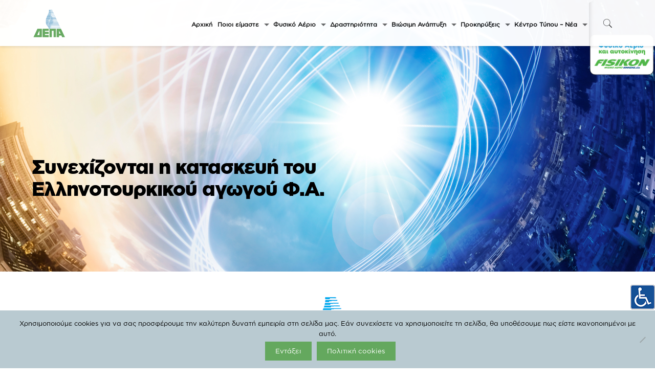

--- FILE ---
content_type: text/html; charset=UTF-8
request_url: https://www.depa.gr/timeline/synechizonte-ta-erga-kataskevis-tou-ellinotourkikou-agogou-f-a-ston-evro/
body_size: 69697
content:
<!DOCTYPE html>
<html lang="el" class="no-js" itemscope itemtype="https://schema.org/WebPage">

<head>

<meta charset="UTF-8" />
<meta name='robots' content='index, follow, max-image-preview:large, max-snippet:-1, max-video-preview:-1' />
<meta name="viewport" content="width=device-width, initial-scale=1, maximum-scale=1" />
<link rel="shortcut icon" href="/wp-content/uploads/2019/02/FAV_small.png" type="image/x-icon" />
<link rel="apple-touch-icon" href="/wp-content/uploads/2019/02/FAV_med.png" />

	<!-- This site is optimized with the Yoast SEO plugin v24.5 - https://yoast.com/wordpress/plugins/seo/ -->
	<title>Συνεχίζονται η κατασκευή του Ελληνοτουρκικού αγωγού Φ.Α. - ΔΕΠΑ ΕΜΠΟΡΙΑΣ Μ.Α.Ε</title>
	<link rel="canonical" href="https://www.depa.gr/timeline/synechizonte-ta-erga-kataskevis-tou-ellinotourkikou-agogou-f-a-ston-evro/" />
	<meta property="og:locale" content="el_GR" />
	<meta property="og:type" content="article" />
	<meta property="og:title" content="Συνεχίζονται η κατασκευή του Ελληνοτουρκικού αγωγού Φ.Α. - ΔΕΠΑ ΕΜΠΟΡΙΑΣ Μ.Α.Ε" />
	<meta property="og:description" content="Συνεχίζονται τα έργα κατασκευής του Ελληνοτουρκικού αγωγού Φ.Α. στην περιοχή του Έβρου. Για περισσότερες πληροφορίες πατήστε εδώ" />
	<meta property="og:url" content="https://www.depa.gr/timeline/synechizonte-ta-erga-kataskevis-tou-ellinotourkikou-agogou-f-a-ston-evro/" />
	<meta property="og:site_name" content="ΔΕΠΑ ΕΜΠΟΡΙΑΣ Μ.Α.Ε" />
	<meta property="article:publisher" content="https://www.facebook.com/depa.commercial" />
	<meta property="article:modified_time" content="2023-10-19T10:03:36+00:00" />
	<meta property="og:image" content="https://www.depa.gr/wp-content/uploads/2020/12/depalgogo.png" />
	<meta property="og:image:width" content="279" />
	<meta property="og:image:height" content="228" />
	<meta property="og:image:type" content="image/png" />
	<meta name="twitter:card" content="summary_large_image" />
	<meta name="twitter:site" content="@depa_commercial" />
	<meta name="twitter:label1" content="Εκτιμώμενος χρόνος ανάγνωσης" />
	<meta name="twitter:data1" content="1 λεπτό" />
	<script type="application/ld+json" class="yoast-schema-graph">{"@context":"https://schema.org","@graph":[{"@type":"WebPage","@id":"https://www.depa.gr/timeline/synechizonte-ta-erga-kataskevis-tou-ellinotourkikou-agogou-f-a-ston-evro/","url":"https://www.depa.gr/timeline/synechizonte-ta-erga-kataskevis-tou-ellinotourkikou-agogou-f-a-ston-evro/","name":"Συνεχίζονται η κατασκευή του Ελληνοτουρκικού αγωγού Φ.Α. - ΔΕΠΑ ΕΜΠΟΡΙΑΣ Μ.Α.Ε","isPartOf":{"@id":"https://www.depa.gr/#website"},"primaryImageOfPage":{"@id":"https://www.depa.gr/timeline/synechizonte-ta-erga-kataskevis-tou-ellinotourkikou-agogou-f-a-ston-evro/#primaryimage"},"image":{"@id":"https://www.depa.gr/timeline/synechizonte-ta-erga-kataskevis-tou-ellinotourkikou-agogou-f-a-ston-evro/#primaryimage"},"thumbnailUrl":"https://www.depa.gr/wp-content/uploads/2020/12/depalgogo.png","datePublished":"2006-09-01T07:06:36+00:00","dateModified":"2023-10-19T10:03:36+00:00","breadcrumb":{"@id":"https://www.depa.gr/timeline/synechizonte-ta-erga-kataskevis-tou-ellinotourkikou-agogou-f-a-ston-evro/#breadcrumb"},"inLanguage":"el","potentialAction":[{"@type":"ReadAction","target":["https://www.depa.gr/timeline/synechizonte-ta-erga-kataskevis-tou-ellinotourkikou-agogou-f-a-ston-evro/"]}]},{"@type":"ImageObject","inLanguage":"el","@id":"https://www.depa.gr/timeline/synechizonte-ta-erga-kataskevis-tou-ellinotourkikou-agogou-f-a-ston-evro/#primaryimage","url":"https://www.depa.gr/wp-content/uploads/2020/12/depalgogo.png","contentUrl":"https://www.depa.gr/wp-content/uploads/2020/12/depalgogo.png","width":279,"height":228},{"@type":"BreadcrumbList","@id":"https://www.depa.gr/timeline/synechizonte-ta-erga-kataskevis-tou-ellinotourkikou-agogou-f-a-ston-evro/#breadcrumb","itemListElement":[{"@type":"ListItem","position":1,"name":"Home","item":"https://www.depa.gr/"},{"@type":"ListItem","position":2,"name":"Timeline Stories","item":"https://www.depa.gr/timeline/"},{"@type":"ListItem","position":3,"name":"Συνεχίζονται η κατασκευή του Ελληνοτουρκικού αγωγού Φ.Α."}]},{"@type":"WebSite","@id":"https://www.depa.gr/#website","url":"https://www.depa.gr/","name":"ΔΕΠΑ ΕΜΠΟΡΙΑΣ Μ.Α.Ε","description":"| Επίσημος ιστότοπος","potentialAction":[{"@type":"SearchAction","target":{"@type":"EntryPoint","urlTemplate":"https://www.depa.gr/?s={search_term_string}"},"query-input":{"@type":"PropertyValueSpecification","valueRequired":true,"valueName":"search_term_string"}}],"inLanguage":"el"}]}</script>
	<!-- / Yoast SEO plugin. -->


<link rel='dns-prefetch' href='//fonts.googleapis.com' />
<link rel="alternate" type="application/rss+xml" title="Ροή RSS &raquo; ΔΕΠΑ ΕΜΠΟΡΙΑΣ Μ.Α.Ε" href="https://www.depa.gr/feed/" />
<link rel="alternate" type="text/calendar" title="ΔΕΠΑ ΕΜΠΟΡΙΑΣ Μ.Α.Ε &raquo; iCal Feed" href="https://www.depa.gr/events/?ical=1" />
		<script type="text/javascript">"use strict";var ajaxurl = 'https://www.depa.gr/wp-admin/admin-ajax.php';</script>
		<script type="text/javascript">
/* <![CDATA[ */
window._wpemojiSettings = {"baseUrl":"https:\/\/s.w.org\/images\/core\/emoji\/15.0.3\/72x72\/","ext":".png","svgUrl":"https:\/\/s.w.org\/images\/core\/emoji\/15.0.3\/svg\/","svgExt":".svg","source":{"concatemoji":"https:\/\/www.depa.gr\/wp-includes\/js\/wp-emoji-release.min.js?ver=6.5.7"}};
/*! This file is auto-generated */
!function(i,n){var o,s,e;function c(e){try{var t={supportTests:e,timestamp:(new Date).valueOf()};sessionStorage.setItem(o,JSON.stringify(t))}catch(e){}}function p(e,t,n){e.clearRect(0,0,e.canvas.width,e.canvas.height),e.fillText(t,0,0);var t=new Uint32Array(e.getImageData(0,0,e.canvas.width,e.canvas.height).data),r=(e.clearRect(0,0,e.canvas.width,e.canvas.height),e.fillText(n,0,0),new Uint32Array(e.getImageData(0,0,e.canvas.width,e.canvas.height).data));return t.every(function(e,t){return e===r[t]})}function u(e,t,n){switch(t){case"flag":return n(e,"\ud83c\udff3\ufe0f\u200d\u26a7\ufe0f","\ud83c\udff3\ufe0f\u200b\u26a7\ufe0f")?!1:!n(e,"\ud83c\uddfa\ud83c\uddf3","\ud83c\uddfa\u200b\ud83c\uddf3")&&!n(e,"\ud83c\udff4\udb40\udc67\udb40\udc62\udb40\udc65\udb40\udc6e\udb40\udc67\udb40\udc7f","\ud83c\udff4\u200b\udb40\udc67\u200b\udb40\udc62\u200b\udb40\udc65\u200b\udb40\udc6e\u200b\udb40\udc67\u200b\udb40\udc7f");case"emoji":return!n(e,"\ud83d\udc26\u200d\u2b1b","\ud83d\udc26\u200b\u2b1b")}return!1}function f(e,t,n){var r="undefined"!=typeof WorkerGlobalScope&&self instanceof WorkerGlobalScope?new OffscreenCanvas(300,150):i.createElement("canvas"),a=r.getContext("2d",{willReadFrequently:!0}),o=(a.textBaseline="top",a.font="600 32px Arial",{});return e.forEach(function(e){o[e]=t(a,e,n)}),o}function t(e){var t=i.createElement("script");t.src=e,t.defer=!0,i.head.appendChild(t)}"undefined"!=typeof Promise&&(o="wpEmojiSettingsSupports",s=["flag","emoji"],n.supports={everything:!0,everythingExceptFlag:!0},e=new Promise(function(e){i.addEventListener("DOMContentLoaded",e,{once:!0})}),new Promise(function(t){var n=function(){try{var e=JSON.parse(sessionStorage.getItem(o));if("object"==typeof e&&"number"==typeof e.timestamp&&(new Date).valueOf()<e.timestamp+604800&&"object"==typeof e.supportTests)return e.supportTests}catch(e){}return null}();if(!n){if("undefined"!=typeof Worker&&"undefined"!=typeof OffscreenCanvas&&"undefined"!=typeof URL&&URL.createObjectURL&&"undefined"!=typeof Blob)try{var e="postMessage("+f.toString()+"("+[JSON.stringify(s),u.toString(),p.toString()].join(",")+"));",r=new Blob([e],{type:"text/javascript"}),a=new Worker(URL.createObjectURL(r),{name:"wpTestEmojiSupports"});return void(a.onmessage=function(e){c(n=e.data),a.terminate(),t(n)})}catch(e){}c(n=f(s,u,p))}t(n)}).then(function(e){for(var t in e)n.supports[t]=e[t],n.supports.everything=n.supports.everything&&n.supports[t],"flag"!==t&&(n.supports.everythingExceptFlag=n.supports.everythingExceptFlag&&n.supports[t]);n.supports.everythingExceptFlag=n.supports.everythingExceptFlag&&!n.supports.flag,n.DOMReady=!1,n.readyCallback=function(){n.DOMReady=!0}}).then(function(){return e}).then(function(){var e;n.supports.everything||(n.readyCallback(),(e=n.source||{}).concatemoji?t(e.concatemoji):e.wpemoji&&e.twemoji&&(t(e.twemoji),t(e.wpemoji)))}))}((window,document),window._wpemojiSettings);
/* ]]> */
</script>
<link rel='stylesheet' id='bdp-widget-fontawesome-stylesheets-css' href='https://www.depa.gr/wp-content/plugins/wp-timeline-designer-pro/public/css/font-awesome.min.css?ver=5.0' type='text/css' media='all' />
<link rel='stylesheet' id='mec-select2-style-css' href='https://www.depa.gr/wp-content/plugins/modern-events-calendar-lite/assets/packages/select2/select2.min.css?ver=6.5.3.1768901832' type='text/css' media='all' />
<link rel='stylesheet' id='mec-font-icons-css' href='https://www.depa.gr/wp-content/plugins/modern-events-calendar-lite/assets/css/iconfonts.css?ver=6.5.7' type='text/css' media='all' />
<link rel='stylesheet' id='mec-frontend-style-css' href='https://www.depa.gr/wp-content/plugins/modern-events-calendar-lite/assets/css/frontend.min.css?ver=6.5.3.1768901832' type='text/css' media='all' />
<link rel='stylesheet' id='mec-tooltip-style-css' href='https://www.depa.gr/wp-content/plugins/modern-events-calendar-lite/assets/packages/tooltip/tooltip.css?ver=6.5.7' type='text/css' media='all' />
<link rel='stylesheet' id='mec-tooltip-shadow-style-css' href='https://www.depa.gr/wp-content/plugins/modern-events-calendar-lite/assets/packages/tooltip/tooltipster-sideTip-shadow.min.css?ver=6.5.7' type='text/css' media='all' />
<link rel='stylesheet' id='featherlight-css' href='https://www.depa.gr/wp-content/plugins/modern-events-calendar-lite/assets/packages/featherlight/featherlight.css?ver=6.5.7' type='text/css' media='all' />
<link rel='stylesheet' id='mec-lity-style-css' href='https://www.depa.gr/wp-content/plugins/modern-events-calendar-lite/assets/packages/lity/lity.min.css?ver=6.5.7' type='text/css' media='all' />
<link rel='stylesheet' id='mec-general-calendar-style-css' href='https://www.depa.gr/wp-content/plugins/modern-events-calendar-lite/assets/css/mec-general-calendar.css?ver=6.5.7' type='text/css' media='all' />
<style id='wp-emoji-styles-inline-css' type='text/css'>

	img.wp-smiley, img.emoji {
		display: inline !important;
		border: none !important;
		box-shadow: none !important;
		height: 1em !important;
		width: 1em !important;
		margin: 0 0.07em !important;
		vertical-align: -0.1em !important;
		background: none !important;
		padding: 0 !important;
	}
</style>
<link rel='stylesheet' id='wp-block-library-css' href='https://www.depa.gr/wp-includes/css/dist/block-library/style.min.css?ver=6.5.7' type='text/css' media='all' />
<style id='classic-theme-styles-inline-css' type='text/css'>
/*! This file is auto-generated */
.wp-block-button__link{color:#fff;background-color:#32373c;border-radius:9999px;box-shadow:none;text-decoration:none;padding:calc(.667em + 2px) calc(1.333em + 2px);font-size:1.125em}.wp-block-file__button{background:#32373c;color:#fff;text-decoration:none}
</style>
<style id='global-styles-inline-css' type='text/css'>
body{--wp--preset--color--black: #000000;--wp--preset--color--cyan-bluish-gray: #abb8c3;--wp--preset--color--white: #ffffff;--wp--preset--color--pale-pink: #f78da7;--wp--preset--color--vivid-red: #cf2e2e;--wp--preset--color--luminous-vivid-orange: #ff6900;--wp--preset--color--luminous-vivid-amber: #fcb900;--wp--preset--color--light-green-cyan: #7bdcb5;--wp--preset--color--vivid-green-cyan: #00d084;--wp--preset--color--pale-cyan-blue: #8ed1fc;--wp--preset--color--vivid-cyan-blue: #0693e3;--wp--preset--color--vivid-purple: #9b51e0;--wp--preset--gradient--vivid-cyan-blue-to-vivid-purple: linear-gradient(135deg,rgba(6,147,227,1) 0%,rgb(155,81,224) 100%);--wp--preset--gradient--light-green-cyan-to-vivid-green-cyan: linear-gradient(135deg,rgb(122,220,180) 0%,rgb(0,208,130) 100%);--wp--preset--gradient--luminous-vivid-amber-to-luminous-vivid-orange: linear-gradient(135deg,rgba(252,185,0,1) 0%,rgba(255,105,0,1) 100%);--wp--preset--gradient--luminous-vivid-orange-to-vivid-red: linear-gradient(135deg,rgba(255,105,0,1) 0%,rgb(207,46,46) 100%);--wp--preset--gradient--very-light-gray-to-cyan-bluish-gray: linear-gradient(135deg,rgb(238,238,238) 0%,rgb(169,184,195) 100%);--wp--preset--gradient--cool-to-warm-spectrum: linear-gradient(135deg,rgb(74,234,220) 0%,rgb(151,120,209) 20%,rgb(207,42,186) 40%,rgb(238,44,130) 60%,rgb(251,105,98) 80%,rgb(254,248,76) 100%);--wp--preset--gradient--blush-light-purple: linear-gradient(135deg,rgb(255,206,236) 0%,rgb(152,150,240) 100%);--wp--preset--gradient--blush-bordeaux: linear-gradient(135deg,rgb(254,205,165) 0%,rgb(254,45,45) 50%,rgb(107,0,62) 100%);--wp--preset--gradient--luminous-dusk: linear-gradient(135deg,rgb(255,203,112) 0%,rgb(199,81,192) 50%,rgb(65,88,208) 100%);--wp--preset--gradient--pale-ocean: linear-gradient(135deg,rgb(255,245,203) 0%,rgb(182,227,212) 50%,rgb(51,167,181) 100%);--wp--preset--gradient--electric-grass: linear-gradient(135deg,rgb(202,248,128) 0%,rgb(113,206,126) 100%);--wp--preset--gradient--midnight: linear-gradient(135deg,rgb(2,3,129) 0%,rgb(40,116,252) 100%);--wp--preset--font-size--small: 13px;--wp--preset--font-size--medium: 20px;--wp--preset--font-size--large: 36px;--wp--preset--font-size--x-large: 42px;--wp--preset--spacing--20: 0.44rem;--wp--preset--spacing--30: 0.67rem;--wp--preset--spacing--40: 1rem;--wp--preset--spacing--50: 1.5rem;--wp--preset--spacing--60: 2.25rem;--wp--preset--spacing--70: 3.38rem;--wp--preset--spacing--80: 5.06rem;--wp--preset--shadow--natural: 6px 6px 9px rgba(0, 0, 0, 0.2);--wp--preset--shadow--deep: 12px 12px 50px rgba(0, 0, 0, 0.4);--wp--preset--shadow--sharp: 6px 6px 0px rgba(0, 0, 0, 0.2);--wp--preset--shadow--outlined: 6px 6px 0px -3px rgba(255, 255, 255, 1), 6px 6px rgba(0, 0, 0, 1);--wp--preset--shadow--crisp: 6px 6px 0px rgba(0, 0, 0, 1);}:where(.is-layout-flex){gap: 0.5em;}:where(.is-layout-grid){gap: 0.5em;}body .is-layout-flex{display: flex;}body .is-layout-flex{flex-wrap: wrap;align-items: center;}body .is-layout-flex > *{margin: 0;}body .is-layout-grid{display: grid;}body .is-layout-grid > *{margin: 0;}:where(.wp-block-columns.is-layout-flex){gap: 2em;}:where(.wp-block-columns.is-layout-grid){gap: 2em;}:where(.wp-block-post-template.is-layout-flex){gap: 1.25em;}:where(.wp-block-post-template.is-layout-grid){gap: 1.25em;}.has-black-color{color: var(--wp--preset--color--black) !important;}.has-cyan-bluish-gray-color{color: var(--wp--preset--color--cyan-bluish-gray) !important;}.has-white-color{color: var(--wp--preset--color--white) !important;}.has-pale-pink-color{color: var(--wp--preset--color--pale-pink) !important;}.has-vivid-red-color{color: var(--wp--preset--color--vivid-red) !important;}.has-luminous-vivid-orange-color{color: var(--wp--preset--color--luminous-vivid-orange) !important;}.has-luminous-vivid-amber-color{color: var(--wp--preset--color--luminous-vivid-amber) !important;}.has-light-green-cyan-color{color: var(--wp--preset--color--light-green-cyan) !important;}.has-vivid-green-cyan-color{color: var(--wp--preset--color--vivid-green-cyan) !important;}.has-pale-cyan-blue-color{color: var(--wp--preset--color--pale-cyan-blue) !important;}.has-vivid-cyan-blue-color{color: var(--wp--preset--color--vivid-cyan-blue) !important;}.has-vivid-purple-color{color: var(--wp--preset--color--vivid-purple) !important;}.has-black-background-color{background-color: var(--wp--preset--color--black) !important;}.has-cyan-bluish-gray-background-color{background-color: var(--wp--preset--color--cyan-bluish-gray) !important;}.has-white-background-color{background-color: var(--wp--preset--color--white) !important;}.has-pale-pink-background-color{background-color: var(--wp--preset--color--pale-pink) !important;}.has-vivid-red-background-color{background-color: var(--wp--preset--color--vivid-red) !important;}.has-luminous-vivid-orange-background-color{background-color: var(--wp--preset--color--luminous-vivid-orange) !important;}.has-luminous-vivid-amber-background-color{background-color: var(--wp--preset--color--luminous-vivid-amber) !important;}.has-light-green-cyan-background-color{background-color: var(--wp--preset--color--light-green-cyan) !important;}.has-vivid-green-cyan-background-color{background-color: var(--wp--preset--color--vivid-green-cyan) !important;}.has-pale-cyan-blue-background-color{background-color: var(--wp--preset--color--pale-cyan-blue) !important;}.has-vivid-cyan-blue-background-color{background-color: var(--wp--preset--color--vivid-cyan-blue) !important;}.has-vivid-purple-background-color{background-color: var(--wp--preset--color--vivid-purple) !important;}.has-black-border-color{border-color: var(--wp--preset--color--black) !important;}.has-cyan-bluish-gray-border-color{border-color: var(--wp--preset--color--cyan-bluish-gray) !important;}.has-white-border-color{border-color: var(--wp--preset--color--white) !important;}.has-pale-pink-border-color{border-color: var(--wp--preset--color--pale-pink) !important;}.has-vivid-red-border-color{border-color: var(--wp--preset--color--vivid-red) !important;}.has-luminous-vivid-orange-border-color{border-color: var(--wp--preset--color--luminous-vivid-orange) !important;}.has-luminous-vivid-amber-border-color{border-color: var(--wp--preset--color--luminous-vivid-amber) !important;}.has-light-green-cyan-border-color{border-color: var(--wp--preset--color--light-green-cyan) !important;}.has-vivid-green-cyan-border-color{border-color: var(--wp--preset--color--vivid-green-cyan) !important;}.has-pale-cyan-blue-border-color{border-color: var(--wp--preset--color--pale-cyan-blue) !important;}.has-vivid-cyan-blue-border-color{border-color: var(--wp--preset--color--vivid-cyan-blue) !important;}.has-vivid-purple-border-color{border-color: var(--wp--preset--color--vivid-purple) !important;}.has-vivid-cyan-blue-to-vivid-purple-gradient-background{background: var(--wp--preset--gradient--vivid-cyan-blue-to-vivid-purple) !important;}.has-light-green-cyan-to-vivid-green-cyan-gradient-background{background: var(--wp--preset--gradient--light-green-cyan-to-vivid-green-cyan) !important;}.has-luminous-vivid-amber-to-luminous-vivid-orange-gradient-background{background: var(--wp--preset--gradient--luminous-vivid-amber-to-luminous-vivid-orange) !important;}.has-luminous-vivid-orange-to-vivid-red-gradient-background{background: var(--wp--preset--gradient--luminous-vivid-orange-to-vivid-red) !important;}.has-very-light-gray-to-cyan-bluish-gray-gradient-background{background: var(--wp--preset--gradient--very-light-gray-to-cyan-bluish-gray) !important;}.has-cool-to-warm-spectrum-gradient-background{background: var(--wp--preset--gradient--cool-to-warm-spectrum) !important;}.has-blush-light-purple-gradient-background{background: var(--wp--preset--gradient--blush-light-purple) !important;}.has-blush-bordeaux-gradient-background{background: var(--wp--preset--gradient--blush-bordeaux) !important;}.has-luminous-dusk-gradient-background{background: var(--wp--preset--gradient--luminous-dusk) !important;}.has-pale-ocean-gradient-background{background: var(--wp--preset--gradient--pale-ocean) !important;}.has-electric-grass-gradient-background{background: var(--wp--preset--gradient--electric-grass) !important;}.has-midnight-gradient-background{background: var(--wp--preset--gradient--midnight) !important;}.has-small-font-size{font-size: var(--wp--preset--font-size--small) !important;}.has-medium-font-size{font-size: var(--wp--preset--font-size--medium) !important;}.has-large-font-size{font-size: var(--wp--preset--font-size--large) !important;}.has-x-large-font-size{font-size: var(--wp--preset--font-size--x-large) !important;}
.wp-block-navigation a:where(:not(.wp-element-button)){color: inherit;}
:where(.wp-block-post-template.is-layout-flex){gap: 1.25em;}:where(.wp-block-post-template.is-layout-grid){gap: 1.25em;}
:where(.wp-block-columns.is-layout-flex){gap: 2em;}:where(.wp-block-columns.is-layout-grid){gap: 2em;}
.wp-block-pullquote{font-size: 1.5em;line-height: 1.6;}
</style>
<link rel='stylesheet' id='contact-form-7-css' href='https://www.depa.gr/wp-content/plugins/contact-form-7/includes/css/styles.css?ver=5.9.6' type='text/css' media='all' />
<link rel='stylesheet' id='cookie-notice-front-css' href='https://www.depa.gr/wp-content/plugins/cookie-notice/css/front.min.css?ver=2.5.10' type='text/css' media='all' />
<link rel='stylesheet' id='sow-image-default-113ccd71f3e6-css' href='https://www.depa.gr/wp-content/uploads/siteorigin-widgets/sow-image-default-113ccd71f3e6.css?ver=6.5.7' type='text/css' media='all' />
<link rel='stylesheet' id='wpah-front-styles-css' href='https://www.depa.gr/wp-content/plugins/wp-accessibility-helper/assets/css/wp-accessibility-helper.min.css?ver=0.5.9.4' type='text/css' media='all' />
<link rel='stylesheet' id='wp-timeline-fontawesome-stylesheets-css' href='https://www.depa.gr/wp-content/plugins/wp-timeline-designer-pro/public/css/font-awesome.min.css?ver=1.0' type='text/css' media='all' />
<link rel='stylesheet' id='wp-timeline-front-css' href='https://www.depa.gr/wp-content/plugins/wp-timeline-designer-pro/public/css/wp-timeline-public.css?ver=1.0' type='text/css' media='all' />
<link rel='stylesheet' id='wpml-legacy-horizontal-list-0-css' href='https://www.depa.gr/wp-content/plugins/sitepress-multilingual-cms/templates/language-switchers/legacy-list-horizontal/style.min.css?ver=1' type='text/css' media='all' />
<link rel='stylesheet' id='wpml-menu-item-0-css' href='https://www.depa.gr/wp-content/plugins/sitepress-multilingual-cms/templates/language-switchers/menu-item/style.min.css?ver=1' type='text/css' media='all' />
<style id='wpml-menu-item-0-inline-css' type='text/css'>
.wpml-ls-display{display:inline!important;}
</style>
<link rel='stylesheet' id='h5p-plugin-styles-css' href='https://www.depa.gr/wp-content/plugins/h5p/h5p-php-library/styles/h5p.css?ver=1.16.1' type='text/css' media='all' />
<link rel='stylesheet' id='mfn-base-css' href='https://www.depa.gr/wp-content/themes/proweb/css/base.css?ver=21.0.8' type='text/css' media='all' />
<link rel='stylesheet' id='mfn-layout-css' href='https://www.depa.gr/wp-content/themes/proweb/css/layout.css?ver=21.0.8' type='text/css' media='all' />
<link rel='stylesheet' id='mfn-shortcodes-css' href='https://www.depa.gr/wp-content/themes/proweb/css/shortcodes.css?ver=21.0.8' type='text/css' media='all' />
<link rel='stylesheet' id='mfn-animations-css' href='https://www.depa.gr/wp-content/themes/proweb/assets/animations/animations.min.css?ver=21.0.8' type='text/css' media='all' />
<link rel='stylesheet' id='mfn-jquery-ui-css' href='https://www.depa.gr/wp-content/themes/proweb/assets/ui/jquery.ui.all.css?ver=21.0.8' type='text/css' media='all' />
<link rel='stylesheet' id='mfn-jplayer-css' href='https://www.depa.gr/wp-content/themes/proweb/assets/jplayer/css/jplayer.blue.monday.css?ver=21.0.8' type='text/css' media='all' />
<link rel='stylesheet' id='mfn-responsive-css' href='https://www.depa.gr/wp-content/themes/proweb/css/responsive.css?ver=21.0.8' type='text/css' media='all' />
<link rel='stylesheet' id='mfn-fonts-css' href='https://fonts.googleapis.com/css?family=Poppins%3A1%2C300%2C400%2C400italic%2C500%2C700%2C700italic&#038;ver=6.5.7' type='text/css' media='all' />
<link rel='stylesheet' id='tablepress-default-css' href='https://www.depa.gr/wp-content/plugins/tablepress/css/build/default.css?ver=3.2.5' type='text/css' media='all' />
<link rel='stylesheet' id='popup-maker-site-css' href='//www.depa.gr/wp-content/uploads/pum/pum-site-styles.css?generated=1762503555&#038;ver=1.20.6' type='text/css' media='all' />
<link rel='stylesheet' id='style-css' href='https://www.depa.gr/wp-content/themes/proweb-child/style.css?ver=21.0.8' type='text/css' media='all' />
<script type="text/javascript" src="https://www.depa.gr/wp-includes/js/jquery/jquery.min.js?ver=3.7.1" id="jquery-core-js"></script>
<script type="text/javascript" src="https://www.depa.gr/wp-includes/js/jquery/jquery-migrate.min.js?ver=3.4.1" id="jquery-migrate-js"></script>
<script type="text/javascript" src="https://www.depa.gr/wp-content/plugins/modern-events-calendar-lite/assets/js/mec-general-calendar.js?ver=6.5.3.1768901832" id="mec-general-calendar-script-js"></script>
<script type="text/javascript" id="mec-frontend-script-js-extra">
/* <![CDATA[ */
var mecdata = {"day":"day","days":"days","hour":"hour","hours":"hours","minute":"minute","minutes":"minutes","second":"second","seconds":"seconds","elementor_edit_mode":"no","recapcha_key":"","ajax_url":"https:\/\/www.depa.gr\/wp-admin\/admin-ajax.php","fes_nonce":"3b4862e33f","current_year":"2026","current_month":"01","datepicker_format":"yy-mm-dd"};
/* ]]> */
</script>
<script type="text/javascript" src="https://www.depa.gr/wp-content/plugins/modern-events-calendar-lite/assets/js/frontend.js?ver=6.5.3.1768901832" id="mec-frontend-script-js"></script>
<script type="text/javascript" src="https://www.depa.gr/wp-content/plugins/modern-events-calendar-lite/assets/js/events.js?ver=6.5.3.1768901832" id="mec-events-script-js"></script>
<script type="text/javascript" src="https://www.depa.gr/wp-includes/js/tinymce/tinymce.min.js?ver=49110-20201110" id="wp-tinymce-root-js"></script>
<script type="text/javascript" src="https://www.depa.gr/wp-includes/js/tinymce/plugins/compat3x/plugin.min.js?ver=49110-20201110" id="wp-tinymce-js"></script>
<script type="text/javascript" id="cookie-notice-front-js-before">
/* <![CDATA[ */
var cnArgs = {"ajaxUrl":"https:\/\/www.depa.gr\/wp-admin\/admin-ajax.php","nonce":"744b982fd2","hideEffect":"fade","position":"bottom","onScroll":false,"onScrollOffset":100,"onClick":false,"cookieName":"cookie_notice_accepted","cookieTime":2592000,"cookieTimeRejected":2592000,"globalCookie":false,"redirection":false,"cache":false,"revokeCookies":false,"revokeCookiesOpt":"automatic"};
/* ]]> */
</script>
<script type="text/javascript" src="https://www.depa.gr/wp-content/plugins/cookie-notice/js/front.min.js?ver=2.5.10" id="cookie-notice-front-js"></script>
<script type="text/javascript" src="https://www.depa.gr/wp-content/plugins/revslider/public/assets/js/rbtools.min.js?ver=6.6.4" async id="tp-tools-js"></script>
<script type="text/javascript" src="https://www.depa.gr/wp-content/plugins/revslider/public/assets/js/rs6.min.js?ver=6.6.4" async id="revmin-js"></script>
<script type="text/javascript" id="wp-timeline-ajax-script-js-extra">
/* <![CDATA[ */
var ajax_object = {"ajaxurl":"https:\/\/www.depa.gr\/wp-admin\/admin-ajax.php","is_rtl":"0"};
/* ]]> */
</script>
<script type="text/javascript" src="https://www.depa.gr/wp-content/plugins/wp-timeline-designer-pro/public/js/wp-timeline-public.js?ver=1.4.1" id="wp-timeline-ajax-script-js"></script>
<script type="text/javascript" src="https://www.depa.gr/wp-content/plugins/wp-timeline-designer-pro/public/js/isotope.pkgd.min.js?ver=1.0" id="isotope-js"></script>
<link rel="https://api.w.org/" href="https://www.depa.gr/wp-json/" /><link rel="EditURI" type="application/rsd+xml" title="RSD" href="https://www.depa.gr/xmlrpc.php?rsd" />
<meta name="generator" content="WordPress 6.5.7" />
<link rel='shortlink' href='https://www.depa.gr/?p=14778' />
<link rel="alternate" type="application/json+oembed" href="https://www.depa.gr/wp-json/oembed/1.0/embed?url=https%3A%2F%2Fwww.depa.gr%2Ftimeline%2Fsynechizonte-ta-erga-kataskevis-tou-ellinotourkikou-agogou-f-a-ston-evro%2F" />
<link rel="alternate" type="text/xml+oembed" href="https://www.depa.gr/wp-json/oembed/1.0/embed?url=https%3A%2F%2Fwww.depa.gr%2Ftimeline%2Fsynechizonte-ta-erga-kataskevis-tou-ellinotourkikou-agogou-f-a-ston-evro%2F&#038;format=xml" />
<meta name="generator" content="WPML ver:4.8.4 stt:1,13;" />
<meta name="tec-api-version" content="v1"><meta name="tec-api-origin" content="https://www.depa.gr"><link rel="alternate" href="https://www.depa.gr/wp-json/tribe/events/v1/" /><!-- style | background -->
<style id="mfn-dnmc-bg-css">
body:not(.template-slider) #Header_wrapper{background-image:url(https://www.depa.gr/wp-content/uploads/2024/05/slider-01.png);background-repeat:no-repeat;background-position:center;background-attachment:fixed;background-size:cover}
#Subheader{background-image:url(https://www.depa.gr/wp-content/uploads/2025/09/c25.0641_depa_corporate_campaign_header.jpg);background-repeat:no-repeat;background-position:center;background-size:cover}
</style>
<!-- style | dynamic -->
<style id="mfn-dnmc-style-css">
@media only screen and (min-width: 1240px){body:not(.header-simple) #Top_bar #menu{display:block!important}.tr-menu #Top_bar #menu{background:none!important}#Top_bar .menu > li > ul.mfn-megamenu{width:984px}#Top_bar .menu > li > ul.mfn-megamenu > li{float:left}#Top_bar .menu > li > ul.mfn-megamenu > li.mfn-megamenu-cols-1{width:100%}#Top_bar .menu > li > ul.mfn-megamenu > li.mfn-megamenu-cols-2{width:50%}#Top_bar .menu > li > ul.mfn-megamenu > li.mfn-megamenu-cols-3{width:33.33%}#Top_bar .menu > li > ul.mfn-megamenu > li.mfn-megamenu-cols-4{width:25%}#Top_bar .menu > li > ul.mfn-megamenu > li.mfn-megamenu-cols-5{width:20%}#Top_bar .menu > li > ul.mfn-megamenu > li.mfn-megamenu-cols-6{width:16.66%}#Top_bar .menu > li > ul.mfn-megamenu > li > ul{display:block!important;position:inherit;left:auto;top:auto;border-width:0 1px 0 0}#Top_bar .menu > li > ul.mfn-megamenu > li:last-child > ul{border:0}#Top_bar .menu > li > ul.mfn-megamenu > li > ul li{width:auto}#Top_bar .menu > li > ul.mfn-megamenu a.mfn-megamenu-title{text-transform:uppercase;font-weight:400;background:none}#Top_bar .menu > li > ul.mfn-megamenu a .menu-arrow{display:none}.menuo-right #Top_bar .menu > li > ul.mfn-megamenu{left:auto;right:0}.menuo-right #Top_bar .menu > li > ul.mfn-megamenu-bg{box-sizing:border-box}#Top_bar .menu > li > ul.mfn-megamenu-bg{padding:20px 166px 20px 20px;background-repeat:no-repeat;background-position:right bottom}.rtl #Top_bar .menu > li > ul.mfn-megamenu-bg{padding-left:166px;padding-right:20px;background-position:left bottom}#Top_bar .menu > li > ul.mfn-megamenu-bg > li{background:none}#Top_bar .menu > li > ul.mfn-megamenu-bg > li a{border:none}#Top_bar .menu > li > ul.mfn-megamenu-bg > li > ul{background:none!important;-webkit-box-shadow:0 0 0 0;-moz-box-shadow:0 0 0 0;box-shadow:0 0 0 0}.mm-vertical #Top_bar .container{position:relative;}.mm-vertical #Top_bar .top_bar_left{position:static;}.mm-vertical #Top_bar .menu > li ul{box-shadow:0 0 0 0 transparent!important;background-image:none;}.mm-vertical #Top_bar .menu > li > ul.mfn-megamenu{width:98%!important;margin:0 1%;padding:20px 0;}.mm-vertical.header-plain #Top_bar .menu > li > ul.mfn-megamenu{width:100%!important;margin:0;}.mm-vertical #Top_bar .menu > li > ul.mfn-megamenu > li{display:table-cell;float:none!important;width:10%;padding:0 15px;border-right:1px solid rgba(0, 0, 0, 0.05);}.mm-vertical #Top_bar .menu > li > ul.mfn-megamenu > li:last-child{border-right-width:0}.mm-vertical #Top_bar .menu > li > ul.mfn-megamenu > li.hide-border{border-right-width:0}.mm-vertical #Top_bar .menu > li > ul.mfn-megamenu > li a{border-bottom-width:0;padding:9px 15px;line-height:120%;}.mm-vertical #Top_bar .menu > li > ul.mfn-megamenu a.mfn-megamenu-title{font-weight:700;}.rtl .mm-vertical #Top_bar .menu > li > ul.mfn-megamenu > li:first-child{border-right-width:0}.rtl .mm-vertical #Top_bar .menu > li > ul.mfn-megamenu > li:last-child{border-right-width:1px}.header-plain:not(.menuo-right) #Header .top_bar_left{width:auto!important}.header-stack.header-center #Top_bar #menu{display:inline-block!important}.header-simple #Top_bar #menu{display:none;height:auto;width:300px;bottom:auto;top:100%;right:1px;position:absolute;margin:0}.header-simple #Header a.responsive-menu-toggle{display:block;right:10px}.header-simple #Top_bar #menu > ul{width:100%;float:left}.header-simple #Top_bar #menu ul li{width:100%;padding-bottom:0;border-right:0;position:relative}.header-simple #Top_bar #menu ul li a{padding:0 20px;margin:0;display:block;height:auto;line-height:normal;border:none}.header-simple #Top_bar #menu ul li a:after{display:none}.header-simple #Top_bar #menu ul li a span{border:none;line-height:44px;display:inline;padding:0}.header-simple #Top_bar #menu ul li.submenu .menu-toggle{display:block;position:absolute;right:0;top:0;width:44px;height:44px;line-height:44px;font-size:30px;font-weight:300;text-align:center;cursor:pointer;color:#444;opacity:0.33;}.header-simple #Top_bar #menu ul li.submenu .menu-toggle:after{content:"+"}.header-simple #Top_bar #menu ul li.hover > .menu-toggle:after{content:"-"}.header-simple #Top_bar #menu ul li.hover a{border-bottom:0}.header-simple #Top_bar #menu ul.mfn-megamenu li .menu-toggle{display:none}.header-simple #Top_bar #menu ul li ul{position:relative!important;left:0!important;top:0;padding:0;margin:0!important;width:auto!important;background-image:none}.header-simple #Top_bar #menu ul li ul li{width:100%!important;display:block;padding:0;}.header-simple #Top_bar #menu ul li ul li a{padding:0 20px 0 30px}.header-simple #Top_bar #menu ul li ul li a .menu-arrow{display:none}.header-simple #Top_bar #menu ul li ul li a span{padding:0}.header-simple #Top_bar #menu ul li ul li a span:after{display:none!important}.header-simple #Top_bar .menu > li > ul.mfn-megamenu a.mfn-megamenu-title{text-transform:uppercase;font-weight:400}.header-simple #Top_bar .menu > li > ul.mfn-megamenu > li > ul{display:block!important;position:inherit;left:auto;top:auto}.header-simple #Top_bar #menu ul li ul li ul{border-left:0!important;padding:0;top:0}.header-simple #Top_bar #menu ul li ul li ul li a{padding:0 20px 0 40px}.rtl.header-simple #Top_bar #menu{left:1px;right:auto}.rtl.header-simple #Top_bar a.responsive-menu-toggle{left:10px;right:auto}.rtl.header-simple #Top_bar #menu ul li.submenu .menu-toggle{left:0;right:auto}.rtl.header-simple #Top_bar #menu ul li ul{left:auto!important;right:0!important}.rtl.header-simple #Top_bar #menu ul li ul li a{padding:0 30px 0 20px}.rtl.header-simple #Top_bar #menu ul li ul li ul li a{padding:0 40px 0 20px}.menu-highlight #Top_bar .menu > li{margin:0 2px}.menu-highlight:not(.header-creative) #Top_bar .menu > li > a{margin:20px 0;padding:0;-webkit-border-radius:5px;border-radius:5px}.menu-highlight #Top_bar .menu > li > a:after{display:none}.menu-highlight #Top_bar .menu > li > a span:not(.description){line-height:50px}.menu-highlight #Top_bar .menu > li > a span.description{display:none}.menu-highlight.header-stack #Top_bar .menu > li > a{margin:10px 0!important}.menu-highlight.header-stack #Top_bar .menu > li > a span:not(.description){line-height:40px}.menu-highlight.header-transparent #Top_bar .menu > li > a{margin:5px 0}.menu-highlight.header-simple #Top_bar #menu ul li,.menu-highlight.header-creative #Top_bar #menu ul li{margin:0}.menu-highlight.header-simple #Top_bar #menu ul li > a,.menu-highlight.header-creative #Top_bar #menu ul li > a{-webkit-border-radius:0;border-radius:0}.menu-highlight:not(.header-fixed):not(.header-simple) #Top_bar.is-sticky .menu > li > a{margin:10px 0!important;padding:5px 0!important}.menu-highlight:not(.header-fixed):not(.header-simple) #Top_bar.is-sticky .menu > li > a span{line-height:30px!important}.header-modern.menu-highlight.menuo-right .menu_wrapper{margin-right:20px}.menu-line-below #Top_bar .menu > li > a:after{top:auto;bottom:-4px}.menu-line-below #Top_bar.is-sticky .menu > li > a:after{top:auto;bottom:-4px}.menu-line-below-80 #Top_bar:not(.is-sticky) .menu > li > a:after{height:4px;left:10%;top:50%;margin-top:20px;width:80%}.menu-line-below-80-1 #Top_bar:not(.is-sticky) .menu > li > a:after{height:1px;left:10%;top:50%;margin-top:20px;width:80%}.menu-link-color #Top_bar .menu > li > a:after{display:none!important}.menu-arrow-top #Top_bar .menu > li > a:after{background:none repeat scroll 0 0 rgba(0,0,0,0)!important;border-color:#ccc transparent transparent;border-style:solid;border-width:7px 7px 0;display:block;height:0;left:50%;margin-left:-7px;top:0!important;width:0}.menu-arrow-top #Top_bar.is-sticky .menu > li > a:after{top:0!important}.menu-arrow-bottom #Top_bar .menu > li > a:after{background:none!important;border-color:transparent transparent #ccc;border-style:solid;border-width:0 7px 7px;display:block;height:0;left:50%;margin-left:-7px;top:auto;bottom:0;width:0}.menu-arrow-bottom #Top_bar.is-sticky .menu > li > a:after{top:auto;bottom:0}.menuo-no-borders #Top_bar .menu > li > a span{border-width:0!important}.menuo-no-borders #Header_creative #Top_bar .menu > li > a span{border-bottom-width:0}.menuo-no-borders.header-plain #Top_bar a#header_cart,.menuo-no-borders.header-plain #Top_bar a#search_button,.menuo-no-borders.header-plain #Top_bar .wpml-languages,.menuo-no-borders.header-plain #Top_bar a.action_button{border-width:0}.menuo-right #Top_bar .menu_wrapper{float:right}.menuo-right.header-stack:not(.header-center) #Top_bar .menu_wrapper{margin-right:150px}body.header-creative{padding-left:50px}body.header-creative.header-open{padding-left:250px}body.error404,body.under-construction,body.template-blank{padding-left:0!important}.header-creative.footer-fixed #Footer,.header-creative.footer-sliding #Footer,.header-creative.footer-stick #Footer.is-sticky{box-sizing:border-box;padding-left:50px;}.header-open.footer-fixed #Footer,.header-open.footer-sliding #Footer,.header-creative.footer-stick #Footer.is-sticky{padding-left:250px;}.header-rtl.header-creative.footer-fixed #Footer,.header-rtl.header-creative.footer-sliding #Footer,.header-rtl.header-creative.footer-stick #Footer.is-sticky{padding-left:0;padding-right:50px;}.header-rtl.header-open.footer-fixed #Footer,.header-rtl.header-open.footer-sliding #Footer,.header-rtl.header-creative.footer-stick #Footer.is-sticky{padding-right:250px;}#Header_creative{background-color:#fff;position:fixed;width:250px;height:100%;left:-200px;top:0;z-index:9002;-webkit-box-shadow:2px 0 4px 2px rgba(0,0,0,.15);box-shadow:2px 0 4px 2px rgba(0,0,0,.15)}#Header_creative .container{width:100%}#Header_creative .creative-wrapper{opacity:0;margin-right:50px}#Header_creative a.creative-menu-toggle{display:block;width:34px;height:34px;line-height:34px;font-size:22px;text-align:center;position:absolute;top:10px;right:8px;border-radius:3px}.admin-bar #Header_creative a.creative-menu-toggle{top:42px}#Header_creative #Top_bar{position:static;width:100%}#Header_creative #Top_bar .top_bar_left{width:100%!important;float:none}#Header_creative #Top_bar .top_bar_right{width:100%!important;float:none;height:auto;margin-bottom:35px;text-align:center;padding:0 20px;top:0;-webkit-box-sizing:border-box;-moz-box-sizing:border-box;box-sizing:border-box}#Header_creative #Top_bar .top_bar_right:before{display:none}#Header_creative #Top_bar .top_bar_right_wrapper{top:0}#Header_creative #Top_bar .logo{float:none;text-align:center;margin:15px 0}#Header_creative #Top_bar #menu{background-color:transparent}#Header_creative #Top_bar .menu_wrapper{float:none;margin:0 0 30px}#Header_creative #Top_bar .menu > li{width:100%;float:none;position:relative}#Header_creative #Top_bar .menu > li > a{padding:0;text-align:center}#Header_creative #Top_bar .menu > li > a:after{display:none}#Header_creative #Top_bar .menu > li > a span{border-right:0;border-bottom-width:1px;line-height:38px}#Header_creative #Top_bar .menu li ul{left:100%;right:auto;top:0;box-shadow:2px 2px 2px 0 rgba(0,0,0,0.03);-webkit-box-shadow:2px 2px 2px 0 rgba(0,0,0,0.03)}#Header_creative #Top_bar .menu > li > ul.mfn-megamenu{margin:0;width:700px!important;}#Header_creative #Top_bar .menu > li > ul.mfn-megamenu > li > ul{left:0}#Header_creative #Top_bar .menu li ul li a{padding-top:9px;padding-bottom:8px}#Header_creative #Top_bar .menu li ul li ul{top:0}#Header_creative #Top_bar .menu > li > a span.description{display:block;font-size:13px;line-height:28px!important;clear:both}#Header_creative #Top_bar .search_wrapper{left:100%;top:auto;bottom:0}#Header_creative #Top_bar a#header_cart{display:inline-block;float:none;top:3px}#Header_creative #Top_bar a#search_button{display:inline-block;float:none;top:3px}#Header_creative #Top_bar .wpml-languages{display:inline-block;float:none;top:0}#Header_creative #Top_bar .wpml-languages.enabled:hover a.active{padding-bottom:11px}#Header_creative #Top_bar .action_button{display:inline-block;float:none;top:16px;margin:0}#Header_creative #Top_bar .banner_wrapper{display:block;text-align:center}#Header_creative #Top_bar .banner_wrapper img{max-width:100%;height:auto;display:inline-block}#Header_creative #Action_bar{display:none;position:absolute;bottom:0;top:auto;clear:both;padding:0 20px;box-sizing:border-box}#Header_creative #Action_bar .social{float:none;text-align:center;padding:5px 0 15px}#Header_creative #Action_bar .social li{margin-bottom:2px}#Header_creative .social li a{color:rgba(0,0,0,.5)}#Header_creative .social li a:hover{color:#000}#Header_creative .creative-social{position:absolute;bottom:10px;right:0;width:50px}#Header_creative .creative-social li{display:block;float:none;width:100%;text-align:center;margin-bottom:5px}.header-creative .fixed-nav.fixed-nav-prev{margin-left:50px}.header-creative.header-open .fixed-nav.fixed-nav-prev{margin-left:250px}.menuo-last #Header_creative #Top_bar .menu li.last ul{top:auto;bottom:0}.header-open #Header_creative{left:0}.header-open #Header_creative .creative-wrapper{opacity:1;margin:0!important;}.header-open #Header_creative .creative-menu-toggle,.header-open #Header_creative .creative-social{display:none}.header-open #Header_creative #Action_bar{display:block}body.header-rtl.header-creative{padding-left:0;padding-right:50px}.header-rtl #Header_creative{left:auto;right:-200px}.header-rtl #Header_creative .creative-wrapper{margin-left:50px;margin-right:0}.header-rtl #Header_creative a.creative-menu-toggle{left:8px;right:auto}.header-rtl #Header_creative .creative-social{left:0;right:auto}.header-rtl #Footer #back_to_top.sticky{right:125px}.header-rtl #popup_contact{right:70px}.header-rtl #Header_creative #Top_bar .menu li ul{left:auto;right:100%}.header-rtl #Header_creative #Top_bar .search_wrapper{left:auto;right:100%;}.header-rtl .fixed-nav.fixed-nav-prev{margin-left:0!important}.header-rtl .fixed-nav.fixed-nav-next{margin-right:50px}body.header-rtl.header-creative.header-open{padding-left:0;padding-right:250px!important}.header-rtl.header-open #Header_creative{left:auto;right:0}.header-rtl.header-open #Footer #back_to_top.sticky{right:325px}.header-rtl.header-open #popup_contact{right:270px}.header-rtl.header-open .fixed-nav.fixed-nav-next{margin-right:250px}#Header_creative.active{left:-1px;}.header-rtl #Header_creative.active{left:auto;right:-1px;}#Header_creative.active .creative-wrapper{opacity:1;margin:0}.header-creative .vc_row[data-vc-full-width]{padding-left:50px}.header-creative.header-open .vc_row[data-vc-full-width]{padding-left:250px}.header-open .vc_parallax .vc_parallax-inner { left:auto; width: calc(100% - 250px); }.header-open.header-rtl .vc_parallax .vc_parallax-inner { left:0; right:auto; }#Header_creative.scroll{height:100%;overflow-y:auto}#Header_creative.scroll:not(.dropdown) .menu li ul{display:none!important}#Header_creative.scroll #Action_bar{position:static}#Header_creative.dropdown{outline:none}#Header_creative.dropdown #Top_bar .menu_wrapper{float:left}#Header_creative.dropdown #Top_bar #menu ul li{position:relative;float:left}#Header_creative.dropdown #Top_bar #menu ul li a:after{display:none}#Header_creative.dropdown #Top_bar #menu ul li a span{line-height:38px;padding:0}#Header_creative.dropdown #Top_bar #menu ul li.submenu .menu-toggle{display:block;position:absolute;right:0;top:0;width:38px;height:38px;line-height:38px;font-size:26px;font-weight:300;text-align:center;cursor:pointer;color:#444;opacity:0.33;}#Header_creative.dropdown #Top_bar #menu ul li.submenu .menu-toggle:after{content:"+"}#Header_creative.dropdown #Top_bar #menu ul li.hover > .menu-toggle:after{content:"-"}#Header_creative.dropdown #Top_bar #menu ul li.hover a{border-bottom:0}#Header_creative.dropdown #Top_bar #menu ul.mfn-megamenu li .menu-toggle{display:none}#Header_creative.dropdown #Top_bar #menu ul li ul{position:relative!important;left:0!important;top:0;padding:0;margin-left:0!important;width:auto!important;background-image:none}#Header_creative.dropdown #Top_bar #menu ul li ul li{width:100%!important}#Header_creative.dropdown #Top_bar #menu ul li ul li a{padding:0 10px;text-align:center}#Header_creative.dropdown #Top_bar #menu ul li ul li a .menu-arrow{display:none}#Header_creative.dropdown #Top_bar #menu ul li ul li a span{padding:0}#Header_creative.dropdown #Top_bar #menu ul li ul li a span:after{display:none!important}#Header_creative.dropdown #Top_bar .menu > li > ul.mfn-megamenu a.mfn-megamenu-title{text-transform:uppercase;font-weight:400}#Header_creative.dropdown #Top_bar .menu > li > ul.mfn-megamenu > li > ul{display:block!important;position:inherit;left:auto;top:auto}#Header_creative.dropdown #Top_bar #menu ul li ul li ul{border-left:0!important;padding:0;top:0}#Header_creative{transition: left .5s ease-in-out, right .5s ease-in-out;}#Header_creative .creative-wrapper{transition: opacity .5s ease-in-out, margin 0s ease-in-out .5s;}#Header_creative.active .creative-wrapper{transition: opacity .5s ease-in-out, margin 0s ease-in-out;}}@media only screen and (min-width: 9999px){#Top_bar.is-sticky{position:fixed!important;width:100%;left:0;top:-60px;height:60px;z-index:701;background:#fff;opacity:.97;-webkit-box-shadow:0 2px 5px 0 rgba(0,0,0,0.1);-moz-box-shadow:0 2px 5px 0 rgba(0,0,0,0.1);box-shadow:0 2px 5px 0 rgba(0,0,0,0.1)}.layout-boxed.header-boxed #Top_bar.is-sticky{max-width:1240px;left:50%;-webkit-transform:translateX(-50%);transform:translateX(-50%)}#Top_bar.is-sticky .top_bar_left,#Top_bar.is-sticky .top_bar_right,#Top_bar.is-sticky .top_bar_right:before{background:none}#Top_bar.is-sticky .top_bar_right{top:-4px;height:auto;}#Top_bar.is-sticky .top_bar_right_wrapper{top:15px}.header-plain #Top_bar.is-sticky .top_bar_right_wrapper{top:0}#Top_bar.is-sticky .logo{width:auto;margin:0 30px 0 20px;padding:0}#Top_bar.is-sticky #logo,#Top_bar.is-sticky .custom-logo-link{padding:5px 0!important;height:50px!important;line-height:50px!important}.logo-no-sticky-padding #Top_bar.is-sticky #logo{height:60px!important;line-height:60px!important}#Top_bar.is-sticky #logo img.logo-main{display:none}#Top_bar.is-sticky #logo img.logo-sticky{display:inline;max-height:35px;}#Top_bar.is-sticky .menu_wrapper{clear:none}#Top_bar.is-sticky .menu_wrapper .menu > li > a{padding:15px 0}#Top_bar.is-sticky .menu > li > a,#Top_bar.is-sticky .menu > li > a span{line-height:30px}#Top_bar.is-sticky .menu > li > a:after{top:auto;bottom:-4px}#Top_bar.is-sticky .menu > li > a span.description{display:none}#Top_bar.is-sticky .secondary_menu_wrapper,#Top_bar.is-sticky .banner_wrapper{display:none}.header-overlay #Top_bar.is-sticky{display:none}.sticky-dark #Top_bar.is-sticky,.sticky-dark #Top_bar.is-sticky #menu{background:rgba(0,0,0,.8)}.sticky-dark #Top_bar.is-sticky .menu > li > a{color:#fff}.sticky-dark #Top_bar.is-sticky .top_bar_right a:not(.action_button){color:rgba(255,255,255,.8)}.sticky-dark #Top_bar.is-sticky .wpml-languages a.active,.sticky-dark #Top_bar.is-sticky .wpml-languages ul.wpml-lang-dropdown{background:rgba(0,0,0,0.1);border-color:rgba(0,0,0,0.1)}.sticky-white #Top_bar.is-sticky,.sticky-white #Top_bar.is-sticky #menu{background:rgba(255,255,255,.8)}.sticky-white #Top_bar.is-sticky .menu > li > a{color:#222}.sticky-white #Top_bar.is-sticky .top_bar_right a:not(.action_button){color:rgba(0,0,0,.8)}.sticky-white #Top_bar.is-sticky .wpml-languages a.active,.sticky-white #Top_bar.is-sticky .wpml-languages ul.wpml-lang-dropdown{background:rgba(255,255,255,0.1);border-color:rgba(0,0,0,0.1)}}@media only screen and (max-width: 1239px){#Top_bar #menu{display:none;height:auto;width:300px;bottom:auto;top:100%;right:1px;position:absolute;margin:0}#Top_bar a.responsive-menu-toggle{display:block}#Top_bar #menu > ul{width:100%;float:left}#Top_bar #menu ul li{width:100%;padding-bottom:0;border-right:0;position:relative}#Top_bar #menu ul li a{padding:0 25px;margin:0;display:block;height:auto;line-height:normal;border:none}#Top_bar #menu ul li a:after{display:none}#Top_bar #menu ul li a span{border:none;line-height:44px;display:inline;padding:0}#Top_bar #menu ul li a span.description{margin:0 0 0 5px}#Top_bar #menu ul li.submenu .menu-toggle{display:block;position:absolute;right:15px;top:0;width:44px;height:44px;line-height:44px;font-size:30px;font-weight:300;text-align:center;cursor:pointer;color:#444;opacity:0.33;}#Top_bar #menu ul li.submenu .menu-toggle:after{content:"+"}#Top_bar #menu ul li.hover > .menu-toggle:after{content:"-"}#Top_bar #menu ul li.hover a{border-bottom:0}#Top_bar #menu ul li a span:after{display:none!important}#Top_bar #menu ul.mfn-megamenu li .menu-toggle{display:none}#Top_bar #menu ul li ul{position:relative!important;left:0!important;top:0;padding:0;margin-left:0!important;width:auto!important;background-image:none!important;box-shadow:0 0 0 0 transparent!important;-webkit-box-shadow:0 0 0 0 transparent!important}#Top_bar #menu ul li ul li{width:100%!important}#Top_bar #menu ul li ul li a{padding:0 20px 0 35px}#Top_bar #menu ul li ul li a .menu-arrow{display:none}#Top_bar #menu ul li ul li a span{padding:0}#Top_bar #menu ul li ul li a span:after{display:none!important}#Top_bar .menu > li > ul.mfn-megamenu a.mfn-megamenu-title{text-transform:uppercase;font-weight:400}#Top_bar .menu > li > ul.mfn-megamenu > li > ul{display:block!important;position:inherit;left:auto;top:auto}#Top_bar #menu ul li ul li ul{border-left:0!important;padding:0;top:0}#Top_bar #menu ul li ul li ul li a{padding:0 20px 0 45px}.rtl #Top_bar #menu{left:1px;right:auto}.rtl #Top_bar a.responsive-menu-toggle{left:20px;right:auto}.rtl #Top_bar #menu ul li.submenu .menu-toggle{left:15px;right:auto;border-left:none;border-right:1px solid #eee}.rtl #Top_bar #menu ul li ul{left:auto!important;right:0!important}.rtl #Top_bar #menu ul li ul li a{padding:0 30px 0 20px}.rtl #Top_bar #menu ul li ul li ul li a{padding:0 40px 0 20px}.header-stack .menu_wrapper a.responsive-menu-toggle{position:static!important;margin:11px 0!important}.header-stack .menu_wrapper #menu{left:0;right:auto}.rtl.header-stack #Top_bar #menu{left:auto;right:0}.admin-bar #Header_creative{top:32px}.header-creative.layout-boxed{padding-top:85px}.header-creative.layout-full-width #Wrapper{padding-top:60px}#Header_creative{position:fixed;width:100%;left:0!important;top:0;z-index:1001}#Header_creative .creative-wrapper{display:block!important;opacity:1!important}#Header_creative .creative-menu-toggle,#Header_creative .creative-social{display:none!important;opacity:1!important}#Header_creative #Top_bar{position:static;width:100%}#Header_creative #Top_bar #logo,#Header_creative #Top_bar .custom-logo-link{height:50px;line-height:50px;padding:5px 0}#Header_creative #Top_bar #logo img.logo-sticky{max-height:40px!important}#Header_creative #logo img.logo-main{display:none}#Header_creative #logo img.logo-sticky{display:inline-block}.logo-no-sticky-padding #Header_creative #Top_bar #logo{height:60px;line-height:60px;padding:0}.logo-no-sticky-padding #Header_creative #Top_bar #logo img.logo-sticky{max-height:60px!important}#Header_creative #Action_bar{display:none}#Header_creative #Top_bar .top_bar_right{height:60px;top:0}#Header_creative #Top_bar .top_bar_right:before{display:none}#Header_creative #Top_bar .top_bar_right_wrapper{top:0;padding-top:9px}#Header_creative.scroll{overflow:visible!important}}#Header_wrapper, #Intro {background-color: #ffffff;}#Subheader {background-color: rgba(247, 247, 247, 0);}.header-classic #Action_bar, .header-fixed #Action_bar, .header-plain #Action_bar, .header-split #Action_bar, .header-stack #Action_bar {background-color: #292b33;}#Sliding-top {background-color: #545454;}#Sliding-top a.sliding-top-control {border-right-color: #545454;}#Sliding-top.st-center a.sliding-top-control,#Sliding-top.st-left a.sliding-top-control {border-top-color: #545454;}#Footer {background-color: #f3f4f5;}body, ul.timeline_items, .icon_box a .desc, .icon_box a:hover .desc, .feature_list ul li a, .list_item a, .list_item a:hover,.widget_recent_entries ul li a, .flat_box a, .flat_box a:hover, .story_box .desc, .content_slider.carouselul li a .title,.content_slider.flat.description ul li .desc, .content_slider.flat.description ul li a .desc, .post-nav.minimal a i {color: #000000;}.post-nav.minimal a svg {fill: #000000;}.themecolor, .opening_hours .opening_hours_wrapper li span, .fancy_heading_icon .icon_top,.fancy_heading_arrows .icon-right-dir, .fancy_heading_arrows .icon-left-dir, .fancy_heading_line .title,.button-love a.mfn-love, .format-link .post-title .icon-link, .pager-single > span, .pager-single a:hover,.widget_meta ul, .widget_pages ul, .widget_rss ul, .widget_mfn_recent_comments ul li:after, .widget_archive ul,.widget_recent_comments ul li:after, .widget_nav_menu ul, .woocommerce ul.products li.product .price, .shop_slider .shop_slider_ul li .item_wrapper .price,.woocommerce-page ul.products li.product .price, .widget_price_filter .price_label .from, .widget_price_filter .price_label .to,.woocommerce ul.product_list_widget li .quantity .amount, .woocommerce .product div.entry-summary .price, .woocommerce .star-rating span,#Error_404 .error_pic i, .style-simple #Filters .filters_wrapper ul li a:hover, .style-simple #Filters .filters_wrapper ul li.current-cat a,.style-simple .quick_fact .title {color: #64a85e;}.themebg,#comments .commentlist > li .reply a.comment-reply-link,#Filters .filters_wrapper ul li a:hover,#Filters .filters_wrapper ul li.current-cat a,.fixed-nav .arrow,.offer_thumb .slider_pagination a:before,.offer_thumb .slider_pagination a.selected:after,.pager .pages a:hover,.pager .pages a.active,.pager .pages span.page-numbers.current,.pager-single span:after,.portfolio_group.exposure .portfolio-item .desc-inner .line,.Recent_posts ul li .desc:after,.Recent_posts ul li .photo .c,.slider_pagination a.selected,.slider_pagination .slick-active a,.slider_pagination a.selected:after,.slider_pagination .slick-active a:after,.testimonials_slider .slider_images,.testimonials_slider .slider_images a:after,.testimonials_slider .slider_images:before,#Top_bar a#header_cart span,.widget_categories ul,.widget_mfn_menu ul li a:hover,.widget_mfn_menu ul li.current-menu-item:not(.current-menu-ancestor) > a,.widget_mfn_menu ul li.current_page_item:not(.current_page_ancestor) > a,.widget_product_categories ul,.widget_recent_entries ul li:after,.woocommerce-account table.my_account_orders .order-number a,.woocommerce-MyAccount-navigation ul li.is-active a,.style-simple .accordion .question:after,.style-simple .faq .question:after,.style-simple .icon_box .desc_wrapper .title:before,.style-simple #Filters .filters_wrapper ul li a:after,.style-simple .article_box .desc_wrapper p:after,.style-simple .sliding_box .desc_wrapper:after,.style-simple .trailer_box:hover .desc,.tp-bullets.simplebullets.round .bullet.selected,.tp-bullets.simplebullets.round .bullet.selected:after,.tparrows.default,.tp-bullets.tp-thumbs .bullet.selected:after{background-color: #64a85e;}.Latest_news ul li .photo, .Recent_posts.blog_news ul li .photo, .style-simple .opening_hours .opening_hours_wrapper li label,.style-simple .timeline_items li:hover h3, .style-simple .timeline_items li:nth-child(even):hover h3,.style-simple .timeline_items li:hover .desc, .style-simple .timeline_items li:nth-child(even):hover,.style-simple .offer_thumb .slider_pagination a.selected {border-color: #64a85e;}a {color: #64a85e;}a:hover {color: #3d6939;}*::-moz-selection {background-color: #64a85e;color: white;}*::selection {background-color: #64a85e;color: white;}.blockquote p.author span, .counter .desc_wrapper .title, .article_box .desc_wrapper p, .team .desc_wrapper p.subtitle,.pricing-box .plan-header p.subtitle, .pricing-box .plan-header .price sup.period, .chart_box p, .fancy_heading .inside,.fancy_heading_line .slogan, .post-meta, .post-meta a, .post-footer, .post-footer a span.label, .pager .pages a, .button-love a .label,.pager-single a, #comments .commentlist > li .comment-author .says, .fixed-nav .desc .date, .filters_buttons li.label, .Recent_posts ul li a .desc .date,.widget_recent_entries ul li .post-date, .tp_recent_tweets .twitter_time, .widget_price_filter .price_label, .shop-filters .woocommerce-result-count,.woocommerce ul.product_list_widget li .quantity, .widget_shopping_cart ul.product_list_widget li dl, .product_meta .posted_in,.woocommerce .shop_table .product-name .variation > dd, .shipping-calculator-button:after,.shop_slider .shop_slider_ul li .item_wrapper .price del,.testimonials_slider .testimonials_slider_ul li .author span, .testimonials_slider .testimonials_slider_ul li .author span a, .Latest_news ul li .desc_footer,.share-simple-wrapper .icons a {color: #000000;}h1, h1 a, h1 a:hover, .text-logo #logo { color: #000000; }h2, h2 a, h2 a:hover { color: #000000; }h3, h3 a, h3 a:hover { color: #000000; }h4, h4 a, h4 a:hover, .style-simple .sliding_box .desc_wrapper h4 { color: #000000; }h5, h5 a, h5 a:hover { color: #000000; }h6, h6 a, h6 a:hover,a.content_link .title { color: #000000; }.dropcap, .highlight:not(.highlight_image) {background-color: #64a85e;}a.button, a.tp-button {background-color: #64a85e;color: #ffffff;}.button-stroke a.button, .button-stroke a.button .button_icon i, .button-stroke a.tp-button {border-color: #64a85e;color: #ffffff;}.button-stroke a:hover.button, .button-stroke a:hover.tp-button {background-color: #64a85e !important;color: #fff;}a.button_theme, a.tp-button.button_theme,button, input[type="submit"], input[type="reset"], input[type="button"] {background-color: #64a85e;color: #ffffff;}.button-stroke a.button.button_theme,.button-stroke a.button.button_theme .button_icon i, .button-stroke a.tp-button.button_theme,.button-stroke button, .button-stroke input[type="submit"], .button-stroke input[type="reset"], .button-stroke input[type="button"] {border-color: #64a85e;color: #64a85e !important;}.button-stroke a.button.button_theme:hover, .button-stroke a.tp-button.button_theme:hover,.button-stroke button:hover, .button-stroke input[type="submit"]:hover, .button-stroke input[type="reset"]:hover, .button-stroke input[type="button"]:hover {background-color: #64a85e !important;color: #ffffff !important;}a.mfn-link {color: #80b3d4;}a.mfn-link-2 span, a:hover.mfn-link-2 span:before, a.hover.mfn-link-2 span:before, a.mfn-link-5 span, a.mfn-link-8:after, a.mfn-link-8:before {background: #64a85e;}a:hover.mfn-link {color: #64a85e;}a.mfn-link-2 span:before, a:hover.mfn-link-4:before, a:hover.mfn-link-4:after, a.hover.mfn-link-4:before, a.hover.mfn-link-4:after, a.mfn-link-5:before, a.mfn-link-7:after, a.mfn-link-7:before {background: #3d6939;}a.mfn-link-6:before {border-bottom-color: #3d6939;}.woocommerce #respond input#submit,.woocommerce a.button,.woocommerce button.button,.woocommerce input.button,.woocommerce #respond input#submit:hover,.woocommerce a.button:hover,.woocommerce button.button:hover,.woocommerce input.button:hover{background-color: #64a85e;color: #fff;}.woocommerce #respond input#submit.alt,.woocommerce a.button.alt,.woocommerce button.button.alt,.woocommerce input.button.alt,.woocommerce #respond input#submit.alt:hover,.woocommerce a.button.alt:hover,.woocommerce button.button.alt:hover,.woocommerce input.button.alt:hover{background-color: #64a85e;color: #fff;}.woocommerce #respond input#submit.disabled,.woocommerce #respond input#submit:disabled,.woocommerce #respond input#submit[disabled]:disabled,.woocommerce a.button.disabled,.woocommerce a.button:disabled,.woocommerce a.button[disabled]:disabled,.woocommerce button.button.disabled,.woocommerce button.button:disabled,.woocommerce button.button[disabled]:disabled,.woocommerce input.button.disabled,.woocommerce input.button:disabled,.woocommerce input.button[disabled]:disabled{background-color: #64a85e;color: #fff;}.woocommerce #respond input#submit.disabled:hover,.woocommerce #respond input#submit:disabled:hover,.woocommerce #respond input#submit[disabled]:disabled:hover,.woocommerce a.button.disabled:hover,.woocommerce a.button:disabled:hover,.woocommerce a.button[disabled]:disabled:hover,.woocommerce button.button.disabled:hover,.woocommerce button.button:disabled:hover,.woocommerce button.button[disabled]:disabled:hover,.woocommerce input.button.disabled:hover,.woocommerce input.button:disabled:hover,.woocommerce input.button[disabled]:disabled:hover{background-color: #64a85e;color: #fff;}.button-stroke.woocommerce-page #respond input#submit,.button-stroke.woocommerce-page a.button,.button-stroke.woocommerce-page button.button,.button-stroke.woocommerce-page input.button{border: 2px solid #64a85e !important;color: #64a85e !important;}.button-stroke.woocommerce-page #respond input#submit:hover,.button-stroke.woocommerce-page a.button:hover,.button-stroke.woocommerce-page button.button:hover,.button-stroke.woocommerce-page input.button:hover{background-color: #64a85e !important;color: #fff !important;}.column_column ul, .column_column ol, .the_content_wrapper ul, .the_content_wrapper ol {color: #000000;}.hr_color, .hr_color hr, .hr_dots span {color: #64a85e;background: #64a85e;}.hr_zigzag i {color: #64a85e;}.highlight-left:after,.highlight-right:after {background: #64a85e;}@media only screen and (max-width: 767px) {.highlight-left .wrap:first-child,.highlight-right .wrap:last-child {background: #64a85e;}}#Header .top_bar_left, .header-classic #Top_bar, .header-plain #Top_bar, .header-stack #Top_bar, .header-split #Top_bar,.header-fixed #Top_bar, .header-below #Top_bar, #Header_creative, #Top_bar #menu, .sticky-tb-color #Top_bar.is-sticky {background-color: #ffffff;}#Top_bar .wpml-languages a.active, #Top_bar .wpml-languages ul.wpml-lang-dropdown {background-color: #ffffff;}#Top_bar .top_bar_right:before {background-color: #e3e3e3;}#Header .top_bar_right {background-color: #f5f5f5;}#Top_bar .top_bar_right a:not(.action_button) {color: #333333;}a.action_button{background-color: #f7f7f7;color: #747474;}.button-stroke a.action_button{border-color: #f7f7f7;}.button-stroke a.action_button:hover{background-color: #f7f7f7!important;}#Top_bar .menu > li > a,#Top_bar #menu ul li.submenu .menu-toggle {color: #000000;}#Top_bar .menu > li.current-menu-item > a,#Top_bar .menu > li.current_page_item > a,#Top_bar .menu > li.current-menu-parent > a,#Top_bar .menu > li.current-page-parent > a,#Top_bar .menu > li.current-menu-ancestor > a,#Top_bar .menu > li.current-page-ancestor > a,#Top_bar .menu > li.current_page_ancestor > a,#Top_bar .menu > li.hover > a {color: #64a85e;}#Top_bar .menu > li a:after {background: #64a85e;}.menuo-arrows #Top_bar .menu > li.submenu > a > span:not(.description)::after {border-top-color: #000000;}#Top_bar .menu > li.current-menu-item.submenu > a > span:not(.description)::after,#Top_bar .menu > li.current_page_item.submenu > a > span:not(.description)::after,#Top_bar .menu > li.current-menu-parent.submenu > a > span:not(.description)::after,#Top_bar .menu > li.current-page-parent.submenu > a > span:not(.description)::after,#Top_bar .menu > li.current-menu-ancestor.submenu > a > span:not(.description)::after,#Top_bar .menu > li.current-page-ancestor.submenu > a > span:not(.description)::after,#Top_bar .menu > li.current_page_ancestor.submenu > a > span:not(.description)::after,#Top_bar .menu > li.hover.submenu > a > span:not(.description)::after {border-top-color: #64a85e;}.menu-highlight #Top_bar #menu > ul > li.current-menu-item > a,.menu-highlight #Top_bar #menu > ul > li.current_page_item > a,.menu-highlight #Top_bar #menu > ul > li.current-menu-parent > a,.menu-highlight #Top_bar #menu > ul > li.current-page-parent > a,.menu-highlight #Top_bar #menu > ul > li.current-menu-ancestor > a,.menu-highlight #Top_bar #menu > ul > li.current-page-ancestor > a,.menu-highlight #Top_bar #menu > ul > li.current_page_ancestor > a,.menu-highlight #Top_bar #menu > ul > li.hover > a {background: #F2F2F2;}.menu-arrow-bottom #Top_bar .menu > li > a:after { border-bottom-color: #64a85e;}.menu-arrow-top #Top_bar .menu > li > a:after {border-top-color: #64a85e;}.header-plain #Top_bar .menu > li.current-menu-item > a,.header-plain #Top_bar .menu > li.current_page_item > a,.header-plain #Top_bar .menu > li.current-menu-parent > a,.header-plain #Top_bar .menu > li.current-page-parent > a,.header-plain #Top_bar .menu > li.current-menu-ancestor > a,.header-plain #Top_bar .menu > li.current-page-ancestor > a,.header-plain #Top_bar .menu > li.current_page_ancestor > a,.header-plain #Top_bar .menu > li.hover > a,.header-plain #Top_bar a:hover#header_cart,.header-plain #Top_bar a:hover#search_button,.header-plain #Top_bar .wpml-languages:hover,.header-plain #Top_bar .wpml-languages ul.wpml-lang-dropdown {background: #F2F2F2;color: #64a85e;}.header-plain #Top_bar,.header-plain #Top_bar .menu > li > a span:not(.description),.header-plain #Top_bar a#header_cart,.header-plain #Top_bar a#search_button,.header-plain #Top_bar .wpml-languages,.header-plain #Top_bar a.action_button {border-color: #F2F2F2;}#Top_bar .menu > li ul {background-color: #ffffff;}#Top_bar .menu > li ul li a {color: #000000;}#Top_bar .menu > li ul li a:hover,#Top_bar .menu > li ul li.hover > a {color: #64a85e;}#Top_bar .search_wrapper {background: #64a85e;}.overlay-menu-toggle {color: #ffffff !important;background: #64a85e;}#Overlay {background: rgba(255, 104, 57, 0.95);}#overlay-menu ul li a, .header-overlay .overlay-menu-toggle.focus {color: #f3eae7;}#overlay-menu ul li.current-menu-item > a,#overlay-menu ul li.current_page_item > a,#overlay-menu ul li.current-menu-parent > a,#overlay-menu ul li.current-page-parent > a,#overlay-menu ul li.current-menu-ancestor > a,#overlay-menu ul li.current-page-ancestor > a,#overlay-menu ul li.current_page_ancestor > a {color: #ffffff;}#Top_bar .responsive-menu-toggle,#Header_creative .creative-menu-toggle,#Header_creative .responsive-menu-toggle {color: #ffffff;background: #64a85e;}#Side_slide{background-color: #191919;border-color: #191919;}#Side_slide,#Side_slide .search-wrapper input.field,#Side_slide a:not(.action_button),#Side_slide #menu ul li.submenu .menu-toggle{color: #A6A6A6;}#Side_slide a:not(.action_button):hover,#Side_slide a.active,#Side_slide #menu ul li.hover > .menu-toggle{color: #FFFFFF;}#Side_slide #menu ul li.current-menu-item > a,#Side_slide #menu ul li.current_page_item > a,#Side_slide #menu ul li.current-menu-parent > a,#Side_slide #menu ul li.current-page-parent > a,#Side_slide #menu ul li.current-menu-ancestor > a,#Side_slide #menu ul li.current-page-ancestor > a,#Side_slide #menu ul li.current_page_ancestor > a,#Side_slide #menu ul li.hover > a,#Side_slide #menu ul li:hover > a{color: #FFFFFF;}#Action_bar .contact_details{color: #bbbbbb}#Action_bar .contact_details a{color: #ff6839}#Action_bar .contact_details a:hover{color: #de3d0a}#Action_bar .social li a,#Header_creative .social li a,#Action_bar .social-menu a{color: #bbbbbb}#Action_bar .social li a:hover,#Header_creative .social li a:hover,#Action_bar .social-menu a:hover{color: #FFFFFF}#Subheader .title{color: #000000;}#Subheader ul.breadcrumbs li, #Subheader ul.breadcrumbs li a{color: rgba(0, 0, 0, 0.6);}#Footer, #Footer .widget_recent_entries ul li a {color: #000000;}#Footer a {color: #000000;}#Footer a:hover {color: #000000;}#Footer h1, #Footer h1 a, #Footer h1 a:hover,#Footer h2, #Footer h2 a, #Footer h2 a:hover,#Footer h3, #Footer h3 a, #Footer h3 a:hover,#Footer h4, #Footer h4 a, #Footer h4 a:hover,#Footer h5, #Footer h5 a, #Footer h5 a:hover,#Footer h6, #Footer h6 a, #Footer h6 a:hover {color: #000000;}#Footer .themecolor, #Footer .widget_meta ul, #Footer .widget_pages ul, #Footer .widget_rss ul, #Footer .widget_mfn_recent_comments ul li:after, #Footer .widget_archive ul,#Footer .widget_recent_comments ul li:after, #Footer .widget_nav_menu ul, #Footer .widget_price_filter .price_label .from, #Footer .widget_price_filter .price_label .to,#Footer .star-rating span {color: #64a85e;}#Footer .themebg, #Footer .widget_categories ul, #Footer .Recent_posts ul li .desc:after, #Footer .Recent_posts ul li .photo .c,#Footer .widget_recent_entries ul li:after, #Footer .widget_mfn_menu ul li a:hover, #Footer .widget_product_categories ul {background-color: #64a85e;}#Footer .Recent_posts ul li a .desc .date, #Footer .widget_recent_entries ul li .post-date, #Footer .tp_recent_tweets .twitter_time,#Footer .widget_price_filter .price_label, #Footer .shop-filters .woocommerce-result-count, #Footer ul.product_list_widget li .quantity,#Footer .widget_shopping_cart ul.product_list_widget li dl {color: #a8a8a8;}#Footer .footer_copy .social li a,#Footer .footer_copy .social-menu a{color: #65666C;}#Footer .footer_copy .social li a:hover,#Footer .footer_copy .social-menu a:hover{color: #FFFFFF;}a#back_to_top.button.button_js,#popup_contact > a.button{color: #65666C;background:transparent;-webkit-box-shadow:none;box-shadow:none;}a#back_to_top.button.button_js:after,#popup_contact > a.button:after{display:none;}#Sliding-top, #Sliding-top .widget_recent_entries ul li a {color: #cccccc;}#Sliding-top a {color: #ff6839;}#Sliding-top a:hover {color: #de3d0a;}#Sliding-top h1, #Sliding-top h1 a, #Sliding-top h1 a:hover,#Sliding-top h2, #Sliding-top h2 a, #Sliding-top h2 a:hover,#Sliding-top h3, #Sliding-top h3 a, #Sliding-top h3 a:hover,#Sliding-top h4, #Sliding-top h4 a, #Sliding-top h4 a:hover,#Sliding-top h5, #Sliding-top h5 a, #Sliding-top h5 a:hover,#Sliding-top h6, #Sliding-top h6 a, #Sliding-top h6 a:hover {color: #ffffff;}#Sliding-top .themecolor, #Sliding-top .widget_meta ul, #Sliding-top .widget_pages ul, #Sliding-top .widget_rss ul, #Sliding-top .widget_mfn_recent_comments ul li:after, #Sliding-top .widget_archive ul,#Sliding-top .widget_recent_comments ul li:after, #Sliding-top .widget_nav_menu ul, #Sliding-top .widget_price_filter .price_label .from, #Sliding-top .widget_price_filter .price_label .to,#Sliding-top .star-rating span {color: #ff6839;}#Sliding-top .themebg, #Sliding-top .widget_categories ul, #Sliding-top .Recent_posts ul li .desc:after, #Sliding-top .Recent_posts ul li .photo .c,#Sliding-top .widget_recent_entries ul li:after, #Sliding-top .widget_mfn_menu ul li a:hover, #Sliding-top .widget_product_categories ul {background-color: #ff6839;}#Sliding-top .Recent_posts ul li a .desc .date, #Sliding-top .widget_recent_entries ul li .post-date, #Sliding-top .tp_recent_tweets .twitter_time,#Sliding-top .widget_price_filter .price_label, #Sliding-top .shop-filters .woocommerce-result-count, #Sliding-top ul.product_list_widget li .quantity,#Sliding-top .widget_shopping_cart ul.product_list_widget li dl {color: #a8a8a8;}blockquote, blockquote a, blockquote a:hover {color: #444444;}.image_frame .image_wrapper .image_links,.portfolio_group.masonry-hover .portfolio-item .masonry-hover-wrapper .hover-desc {background: rgba(100, 168, 94, 0.8);}.masonry.tiles .post-item .post-desc-wrapper .post-desc .post-title:after,.masonry.tiles .post-item.no-img,.masonry.tiles .post-item.format-quote,.blog-teaser li .desc-wrapper .desc .post-title:after,.blog-teaser li.no-img,.blog-teaser li.format-quote {background: #64a85e;}.image_frame .image_wrapper .image_links a {color: #ffffff;}.image_frame .image_wrapper .image_links a:hover {background: #ffffff;color: #64a85e;}.image_frame {border-color: #f8f8f8;}.image_frame .image_wrapper .mask::after {background: rgba(255, 255, 255, 0.4);}.sliding_box .desc_wrapper {background: #64a85e;}.sliding_box .desc_wrapper:after {border-bottom-color: #64a85e;}.counter .icon_wrapper i {color: #64a85e;}.quick_fact .number-wrapper {color: #64a85e;}.progress_bars .bars_list li .bar .progress {background-color: #64a85e;}a:hover.icon_bar {color: #64a85e !important;}a.content_link, a:hover.content_link {color: #64a85e;}a.content_link:before {border-bottom-color: #64a85e;}a.content_link:after {border-color: #64a85e;}.get_in_touch, .infobox {background-color: #64a85e;}.google-map-contact-wrapper .get_in_touch:after {border-top-color: #64a85e;}.timeline_items li h3:before,.timeline_items:after,.timeline .post-item:before {border-color: #64a85e;}.how_it_works .image .number {background: #64a85e;}.trailer_box .desc .subtitle,.trailer_box.plain .desc .line {background-color: #64a85e;}.trailer_box.plain .desc .subtitle {color: #64a85e;}.icon_box .icon_wrapper, .icon_box a .icon_wrapper,.style-simple .icon_box:hover .icon_wrapper {color: #64a85e;}.icon_box:hover .icon_wrapper:before,.icon_box a:hover .icon_wrapper:before {background-color: #64a85e;}ul.clients.clients_tiles li .client_wrapper:hover:before {background: #64a85e;}ul.clients.clients_tiles li .client_wrapper:after {border-bottom-color: #64a85e;}.list_item.lists_1 .list_left {background-color: #64a85e;}.list_item .list_left {color: #64a85e;}.feature_list ul li .icon i {color: #64a85e;}.feature_list ul li:hover,.feature_list ul li:hover a {background: #64a85e;}.ui-tabs .ui-tabs-nav li.ui-state-active a,.accordion .question.active .title > .acc-icon-plus,.accordion .question.active .title > .acc-icon-minus,.faq .question.active .title > .acc-icon-plus,.faq .question.active .title,.accordion .question.active .title {color: #64a85e;}.ui-tabs .ui-tabs-nav li.ui-state-active a:after {background: #64a85e;}body.table-hover:not(.woocommerce-page) table tr:hover td {background: #64a85e;}.pricing-box .plan-header .price sup.currency,.pricing-box .plan-header .price > span {color: #64a85e;}.pricing-box .plan-inside ul li .yes {background: #64a85e;}.pricing-box-box.pricing-box-featured {background: #64a85e;}input[type="date"], input[type="email"], input[type="number"], input[type="password"], input[type="search"], input[type="tel"], input[type="text"], input[type="url"],select, textarea, .woocommerce .quantity input.qty,.dark input[type="email"],.dark input[type="password"],.dark input[type="tel"],.dark input[type="text"],.dark select,.dark textarea{color: #626262;background-color: rgba(255, 255, 255, 1);border-color: #b7b7b7;}::-webkit-input-placeholder {color: #929292;}::-moz-placeholder {color: #929292;}:-ms-input-placeholder {color: #929292;}input[type="date"]:focus, input[type="email"]:focus, input[type="number"]:focus, input[type="password"]:focus, input[type="search"]:focus, input[type="tel"]:focus, input[type="text"]:focus, input[type="url"]:focus, select:focus, textarea:focus {color: #020202;background-color: rgba(252, 252, 252, 1) !important;border-color: #64a85e;}:focus::-webkit-input-placeholder {color: #929292;}:focus::-moz-placeholder {color: #929292;}.woocommerce span.onsale, .shop_slider .shop_slider_ul li .item_wrapper span.onsale {border-top-color: #64a85e !important;}.woocommerce .widget_price_filter .ui-slider .ui-slider-handle {border-color: #64a85e !important;}@media only screen and ( min-width: 768px ){.header-semi #Top_bar:not(.is-sticky) {background-color: rgba(255, 255, 255, 0.8);}}@media only screen and ( max-width: 767px ){#Top_bar{background-color: #ffffff !important;}#Action_bar{background-color: #FFFFFF !important;}#Action_bar .contact_details{color: #222222}#Action_bar .contact_details a{color: #ff6839}#Action_bar .contact_details a:hover{color: #de3d0a}#Action_bar .social li a,#Action_bar .social-menu a{color: #bbbbbb}#Action_bar .social li a:hover,#Action_bar .social-menu a:hover{color: #777777}}html{background-color: #ffffff;}#Wrapper,#Content{background-color: #ffffff;}body, button, span.date_label, .timeline_items li h3 span, input[type="submit"], input[type="reset"], input[type="button"],input[type="text"], input[type="password"], input[type="tel"], input[type="email"], textarea, select, .offer_li .title h3 {font-family: "Poppins", Arial, Tahoma, sans-serif;}#menu > ul > li > a, a.action_button, #overlay-menu ul li a {font-family: "Poppins", Arial, Tahoma, sans-serif;}#Subheader .title {font-family: "Poppins", Arial, Tahoma, sans-serif;}h1, h2, h3, h4, .text-logo #logo {font-family: "Poppins", Arial, Tahoma, sans-serif;}h5, h6 {font-family: "Poppins", Arial, Tahoma, sans-serif;}blockquote {font-family: "Poppins", Arial, Tahoma, sans-serif;}.chart_box .chart .num, .counter .desc_wrapper .number-wrapper, .how_it_works .image .number,.pricing-box .plan-header .price, .quick_fact .number-wrapper, .woocommerce .product div.entry-summary .price {font-family: "Poppins", Arial, Tahoma, sans-serif;}body {font-size: 15px;line-height: 30px;font-weight: 400;letter-spacing: 0px;}.big {font-size: 20px;line-height: 32px;font-weight: 400;letter-spacing: 0px;}#menu > ul > li > a, a.action_button, #overlay-menu ul li a{font-size: 12px;font-weight: 700;letter-spacing: 0px;}#overlay-menu ul li a{line-height: 18px;}#Subheader .title {font-size: 38px;line-height: 43px;font-weight: 600;letter-spacing: -1px;}h1, .text-logo #logo {font-size: 65px;line-height: 65px;font-weight: 600;letter-spacing: 0px;}h2 {font-size: 45px;line-height: 50px;font-weight: 600;letter-spacing: 0px;}h3 {font-size: 32px;line-height: 42px;font-weight: 500;letter-spacing: 0px;}h4 {font-size: 25px;line-height: 35px;font-weight: 600;letter-spacing: 0px;}h5 {font-size: 18px;line-height: 28px;font-weight: 700;letter-spacing: 0px;}h6 {font-size: 15px;line-height: 25px;font-weight: 700;letter-spacing: 0px;}#Intro .intro-title {font-size: 70px;line-height: 70px;font-weight: 400;letter-spacing: 0px;}@media only screen and (min-width: 768px) and (max-width: 959px){body {font-size: 13px;line-height: 26px;letter-spacing: 0px;}.big {font-size: 17px;line-height: 27px;letter-spacing: 0px;}#menu > ul > li > a, a.action_button, #overlay-menu ul li a {font-size: 13px;letter-spacing: 0px;}#overlay-menu ul li a{line-height: 19.5px;letter-spacing: 0px;}#Subheader .title {font-size: 32px;line-height: 37px;letter-spacing: -1px;}h1, .text-logo #logo {font-size: 55px;line-height: 55px;letter-spacing: 0px;}h2 {font-size: 38px;line-height: 43px;letter-spacing: 0px;}h3 {font-size: 27px;line-height: 36px;letter-spacing: 0px;}h4 {font-size: 21px;line-height: 30px;letter-spacing: 0px;}h5 {font-size: 15px;line-height: 24px;letter-spacing: 0px;}h6 {font-size: 13px;line-height: 21px;letter-spacing: 0px;}#Intro .intro-title {font-size: 60px;line-height: 60px;letter-spacing: 0px;}blockquote { font-size: 15px;}.chart_box .chart .num { font-size: 45px; line-height: 45px; }.counter .desc_wrapper .number-wrapper { font-size: 45px; line-height: 45px;}.counter .desc_wrapper .title { font-size: 14px; line-height: 18px;}.faq .question .title { font-size: 14px; }.fancy_heading .title { font-size: 38px; line-height: 38px; }.offer .offer_li .desc_wrapper .title h3 { font-size: 32px; line-height: 32px; }.offer_thumb_ul li.offer_thumb_li .desc_wrapper .title h3 {font-size: 32px; line-height: 32px; }.pricing-box .plan-header h2 { font-size: 27px; line-height: 27px; }.pricing-box .plan-header .price > span { font-size: 40px; line-height: 40px; }.pricing-box .plan-header .price sup.currency { font-size: 18px; line-height: 18px; }.pricing-box .plan-header .price sup.period { font-size: 14px; line-height: 14px;}.quick_fact .number { font-size: 80px; line-height: 80px;}.trailer_box .desc h2 { font-size: 27px; line-height: 27px; }.widget > h3 { font-size: 17px; line-height: 20px; }}@media only screen and (min-width: 480px) and (max-width: 767px){body {font-size: 13px;line-height: 23px;letter-spacing: 0px;}.big {font-size: 15px;line-height: 24px;letter-spacing: 0px;}#menu > ul > li > a, a.action_button, #overlay-menu ul li a {font-size: 13px;letter-spacing: 0px;}#overlay-menu ul li a{line-height: 19.5px;letter-spacing: 0px;}#Subheader .title {font-size: 29px;line-height: 32px;letter-spacing: -1px;}h1, .text-logo #logo {font-size: 49px;line-height: 49px;letter-spacing: 0px;}h2 {font-size: 34px;line-height: 38px;letter-spacing: 0px;}h3 {font-size: 24px;line-height: 32px;letter-spacing: 0px;}h4 {font-size: 19px;line-height: 26px;letter-spacing: 0px;}h5 {font-size: 14px;line-height: 21px;letter-spacing: 0px;}h6 {font-size: 13px;line-height: 19px;letter-spacing: 0px;}#Intro .intro-title {font-size: 53px;line-height: 53px;letter-spacing: 0px;}blockquote { font-size: 14px;}.chart_box .chart .num { font-size: 40px; line-height: 40px; }.counter .desc_wrapper .number-wrapper { font-size: 40px; line-height: 40px;}.counter .desc_wrapper .title { font-size: 13px; line-height: 16px;}.faq .question .title { font-size: 13px; }.fancy_heading .title { font-size: 34px; line-height: 34px; }.offer .offer_li .desc_wrapper .title h3 { font-size: 28px; line-height: 28px; }.offer_thumb_ul li.offer_thumb_li .desc_wrapper .title h3 {font-size: 28px; line-height: 28px; }.pricing-box .plan-header h2 { font-size: 24px; line-height: 24px; }.pricing-box .plan-header .price > span { font-size: 34px; line-height: 34px; }.pricing-box .plan-header .price sup.currency { font-size: 16px; line-height: 16px; }.pricing-box .plan-header .price sup.period { font-size: 13px; line-height: 13px;}.quick_fact .number { font-size: 70px; line-height: 70px;}.trailer_box .desc h2 { font-size: 24px; line-height: 24px; }.widget > h3 { font-size: 16px; line-height: 19px; }}@media only screen and (max-width: 479px){body {font-size: 13px;line-height: 19px;letter-spacing: 0px;}.big {font-size: 13px;line-height: 19px;letter-spacing: 0px;}#menu > ul > li > a, a.action_button, #overlay-menu ul li a {font-size: 13px;letter-spacing: 0px;}#overlay-menu ul li a{line-height: 19.5px;letter-spacing: 0px;}#Subheader .title {font-size: 23px;line-height: 26px;letter-spacing: -1px;}h1, .text-logo #logo {font-size: 39px;line-height: 39px;letter-spacing: 0px;}h2 {font-size: 27px;line-height: 30px;letter-spacing: 0px;}h3 {font-size: 19px;line-height: 25px;letter-spacing: 0px;}h4 {font-size: 15px;line-height: 21px;letter-spacing: 0px;}h5 {font-size: 13px;line-height: 19px;letter-spacing: 0px;}h6 {font-size: 13px;line-height: 19px;letter-spacing: 0px;}#Intro .intro-title {font-size: 42px;line-height: 42px;letter-spacing: 0px;}blockquote { font-size: 13px;}.chart_box .chart .num { font-size: 35px; line-height: 35px; }.counter .desc_wrapper .number-wrapper { font-size: 35px; line-height: 35px;}.counter .desc_wrapper .title { font-size: 13px; line-height: 26px;}.faq .question .title { font-size: 13px; }.fancy_heading .title { font-size: 30px; line-height: 30px; }.offer .offer_li .desc_wrapper .title h3 { font-size: 26px; line-height: 26px; }.offer_thumb_ul li.offer_thumb_li .desc_wrapper .title h3 {font-size: 26px; line-height: 26px; }.pricing-box .plan-header h2 { font-size: 21px; line-height: 21px; }.pricing-box .plan-header .price > span { font-size: 32px; line-height: 32px; }.pricing-box .plan-header .price sup.currency { font-size: 14px; line-height: 14px; }.pricing-box .plan-header .price sup.period { font-size: 13px; line-height: 13px;}.quick_fact .number { font-size: 60px; line-height: 60px;}.trailer_box .desc h2 { font-size: 21px; line-height: 21px; }.widget > h3 { font-size: 15px; line-height: 18px; }}.with_aside .sidebar.columns {width: 23%;}.with_aside .sections_group {width: 77%;}.aside_both .sidebar.columns {width: 18%;}.aside_both .sidebar.sidebar-1{margin-left: -82%;}.aside_both .sections_group {width: 64%;margin-left: 18%;}@media only screen and (min-width:1240px){#Wrapper, .with_aside .content_wrapper {max-width: 1200px;}.section_wrapper, .container {max-width: 1180px;}.layout-boxed.header-boxed #Top_bar.is-sticky{max-width: 1200px;}}@media only screen and (max-width: 767px){.section_wrapper,.container,.four.columns .widget-area { max-width: 480px !important; }}#Top_bar #logo,.header-fixed #Top_bar #logo,.header-plain #Top_bar #logo,.header-transparent #Top_bar #logo {height: 60px;line-height: 60px;padding: 15px 0;}.logo-overflow #Top_bar:not(.is-sticky) .logo {height: 90px;}#Top_bar .menu > li > a {padding: 15px 0;}.menu-highlight:not(.header-creative) #Top_bar .menu > li > a {margin: 20px 0;}.header-plain:not(.menu-highlight) #Top_bar .menu > li > a span:not(.description) {line-height: 90px;}.header-fixed #Top_bar .menu > li > a {padding: 30px 0;}#Top_bar .top_bar_right,.header-plain #Top_bar .top_bar_right {height: 90px;}#Top_bar .top_bar_right_wrapper {top: 25px;}.header-plain #Top_bar a#header_cart,.header-plain #Top_bar a#search_button,.header-plain #Top_bar .wpml-languages,.header-plain #Top_bar a.action_button {line-height: 90px;}@media only screen and (max-width: 767px){#Top_bar a.responsive-menu-toggle {top: 40px;}.mobile-header-mini #Top_bar #logo{height:50px!important;line-height:50px!important;margin:5px 0;}}.twentytwenty-before-label::before { content: "Before";}.twentytwenty-after-label::before { content: "After";}input[type="date"],input[type="email"],input[type="number"],input[type="password"],input[type="search"],input[type="tel"],input[type="text"],input[type="url"],select,textarea,.woocommerce .quantity input.qty{border-width: 2px;box-shadow: unset;resize: none;}#Side_slide{right:-250px;width:250px;}#Side_slide.left{left:-250px;}.blog-teaser li .desc-wrapper .desc{background-position-y:-1px;}
</style>
<!-- style | custom css | theme options -->
<style id="mfn-dnmc-theme-css">
/* CUSTOM FONTS */

@font-face {
	font-family: fontbody;
	src: url('/wp-content/webfonts/GothamGreek-Book.eot');
	src: url('/wp-content/webfonts/GothamGreek-Book.woff') format('woff'), 
		 url('/wp-content/webfonts/GothamGreek-Book.ttf') format('truetype'),  
		 url('/wp-content/webfonts/GothamGreek-Book.svg') format('svg');
		font-weight: normal;
		font-style: normal;
}
@font-face {
	font-family: fontbold;
	src: url('/wp-content/webfonts/GothamGreek-Bold.eot');
	src: url('/wp-content/webfonts/GothamGreek-Bold.woff') format('woff'), 
		 url('/wp-content/webfonts/GothamGreek-Bold.ttf') format('truetype'), 
		 url('/wp-content/webfonts/GothamGreek-Bold.svg') format('svg');
		font-weight: normal;
		font-style: normal;
}

@font-face {
	font-family: fontblack;
	src: url('/wp-content/webfonts/GothamGreek-Black.eot');
	src: url('/wp-content/webfonts/GothamGreek-Black.woff') format('woff'), 
		 url('/wp-content/webfonts/GothamGreek-Black.ttf') format('truetype'), 
		 url('/wp-content/webfonts/GothamGreek-Black.svg') format('svg');
		font-weight: normal;
		font-style: normal;
}
h1, h2, h2 a, h2 a:hover {font-family: fontblack;}
h3, h4, h5, h6 {font-family: fontbold;}
b, strong {font-family: fontbold;}
p, a, ul, ol, li {font-family: fontbody;}
#Top_bar .menu > li > a, #Top_bar #menu ul li.submenu .menu-toggle {font-family: fontbody;}
.ft {font-size: 11px; line-height: 21px;}
.ft2{font-size: 15px; line-height: 19px;}
marquee  {font-family: fontbody;}
#Subheader .title {font-family: fontbold;}
table th, table td {
    text-align: left;
    font-size: 0.7rem;
    line-height: 1rem;
}
.cookie-notice-container {font-family: fontbody;}
#cookie-notice .cn-button {font-family: fontbody;}
.cn-button.bootstrap:hover {background-color: #000;} 
.cn-button.bootstrap {background-color: #64a85e}
.accordion .question .title {font-family: fontbold;     background: rgb(255, 255, 255);
    box-shadow: inset 0px 4px 3px -2px rgba(100, 168, 94, 0.50);
}


table {font-family: fontbody;}
@media screen and (min-width: 960px) and  (max-width: 1080px) {
h1 {
    font-size: 50px;
    line-height: 50px; }
} 
@media only screen and (max-width: 959px) and (min-width: 768px) {
h1 {
    font-size: 40px;
    line-height: 40px;
}
}
#Top_bar .menu > li ul li a:hover, #Top_bar .menu > li ul li.hover > a {
    color: #ffffff;
}
#Top_bar .menu > li ul li a:hover, #Top_bar .menu > li ul li.hover > a {
    text-decoration: none;
    background: #64a85e;
}
#Top_bar .menu > li ul li a {font-size: 12px; line-height: 14px;}

/* POSTS */
.widget_recent_entries ul li {font-size: 0.8rem; line-height: 1.2rem;}
h2.entry-title {font-size: 25px; line-height: 28px;}
@media only screen and (max-width: 959px) and (min-width: 480px) {h2.entry-title {font-size: 18px; line-height: 22px;}}
@media only screen and (max-width: 479px) {h2.entry-title {font-size: 18px; line-height: 22px;}}
.post-footer .button-love {
    float: left;
    display: none;
}
.post-footer .post-links {
    float: left;
    border-left-width: 0px;
    border-style: solid;
    padding-left: 0px;
}
.icon-clock:before {
      content: none;}
.date {font-family: fontbold;
    color: #64a85e;}
.pager .pages { -webkit-border-radius: 0px;border-radius: 0px;background-color: #ffffff;background-image: none;}
.pager .pages a, .pager .pages span.page-numbers { -webkit-border-radius: 30px;border-radius: 30px;}
#Top_bar .menu > li > a span:not(.description) {padding: 0 12px;}

/* FOOTER */

#Footer {
    border-top: 10px solid #64a85e;
}
#Footer .footer_copy {
    background-color: #64a85e;
    color: white;
    font-family: fontbody;}
#Footer .footer_copy .social li a, #Footer .footer_copy .social-menu a {
    color: #ffffff;
    border: 2px solid #fff;
    padding: 9px;
}
#Footer .footer_copy .social li a:hover, #Footer .footer_copy .social-menu a:hover {
    color: #000;
    border: 2px solid #000;
}
.lg {margin-right: 5px;}
.column_sidebar_widget .widget {
    margin-bottom: 0px;
    padding: 20px 0;
}
#Top_bar a.responsive-menu-toggle {right: 40px;}


body,
p, a, ul, ol, li {
    font-family: fontbody !important;
}

h1, h2 {
    font-family: fontblack !important;
}

h3, h4, h5, h6,
b, strong {
    font-family: fontbold !important;
}



</style>
<meta name="generator" content="Powered by Slider Revolution 6.6.4 - responsive, Mobile-Friendly Slider Plugin for WordPress with comfortable drag and drop interface." />
<!-- Global site tag (gtag.js) - Google Analytics -->
<script async src="https://www.googletagmanager.com/gtag/js?id=UA-204716843-1"></script>
<script>
  window.dataLayer = window.dataLayer || [];
  function gtag(){dataLayer.push(arguments);}
  gtag('js', new Date());
  gtag('config', 'UA-204716843-1');
</script>

<!-- Facebook Pixel Code -->
<script>
!function(f,b,e,v,n,t,s)
{if(f.fbq)return;n=f.fbq=function(){n.callMethod?
n.callMethod.apply(n,arguments):n.queue.push(arguments)};
if(!f._fbq)f._fbq=n;n.push=n;n.loaded=!0;n.version='2.0';
n.queue=[];t=b.createElement(e);t.async=!0;
t.src=v;s=b.getElementsByTagName(e)[0];
s.parentNode.insertBefore(t,s)}(window,document,'script',
'https://connect.facebook.net/en_US/fbevents.js');
fbq('init', '814770462446710'); 
fbq('track', 'PageView');
</script>
<!-- End Facebook Pixel Code --><link rel="icon" href="https://www.depa.gr/wp-content/uploads/2019/02/cropped-FAV_Big-50x50.png" sizes="32x32" />
<link rel="icon" href="https://www.depa.gr/wp-content/uploads/2019/02/cropped-FAV_Big-300x300.png" sizes="192x192" />
<link rel="apple-touch-icon" href="https://www.depa.gr/wp-content/uploads/2019/02/cropped-FAV_Big-300x300.png" />
<meta name="msapplication-TileImage" content="https://www.depa.gr/wp-content/uploads/2019/02/cropped-FAV_Big-300x300.png" />
<script>function setREVStartSize(e){
			//window.requestAnimationFrame(function() {
				window.RSIW = window.RSIW===undefined ? window.innerWidth : window.RSIW;
				window.RSIH = window.RSIH===undefined ? window.innerHeight : window.RSIH;
				try {
					var pw = document.getElementById(e.c).parentNode.offsetWidth,
						newh;
					pw = pw===0 || isNaN(pw) || (e.l=="fullwidth" || e.layout=="fullwidth") ? window.RSIW : pw;
					e.tabw = e.tabw===undefined ? 0 : parseInt(e.tabw);
					e.thumbw = e.thumbw===undefined ? 0 : parseInt(e.thumbw);
					e.tabh = e.tabh===undefined ? 0 : parseInt(e.tabh);
					e.thumbh = e.thumbh===undefined ? 0 : parseInt(e.thumbh);
					e.tabhide = e.tabhide===undefined ? 0 : parseInt(e.tabhide);
					e.thumbhide = e.thumbhide===undefined ? 0 : parseInt(e.thumbhide);
					e.mh = e.mh===undefined || e.mh=="" || e.mh==="auto" ? 0 : parseInt(e.mh,0);
					if(e.layout==="fullscreen" || e.l==="fullscreen")
						newh = Math.max(e.mh,window.RSIH);
					else{
						e.gw = Array.isArray(e.gw) ? e.gw : [e.gw];
						for (var i in e.rl) if (e.gw[i]===undefined || e.gw[i]===0) e.gw[i] = e.gw[i-1];
						e.gh = e.el===undefined || e.el==="" || (Array.isArray(e.el) && e.el.length==0)? e.gh : e.el;
						e.gh = Array.isArray(e.gh) ? e.gh : [e.gh];
						for (var i in e.rl) if (e.gh[i]===undefined || e.gh[i]===0) e.gh[i] = e.gh[i-1];
											
						var nl = new Array(e.rl.length),
							ix = 0,
							sl;
						e.tabw = e.tabhide>=pw ? 0 : e.tabw;
						e.thumbw = e.thumbhide>=pw ? 0 : e.thumbw;
						e.tabh = e.tabhide>=pw ? 0 : e.tabh;
						e.thumbh = e.thumbhide>=pw ? 0 : e.thumbh;
						for (var i in e.rl) nl[i] = e.rl[i]<window.RSIW ? 0 : e.rl[i];
						sl = nl[0];
						for (var i in nl) if (sl>nl[i] && nl[i]>0) { sl = nl[i]; ix=i;}
						var m = pw>(e.gw[ix]+e.tabw+e.thumbw) ? 1 : (pw-(e.tabw+e.thumbw)) / (e.gw[ix]);
						newh =  (e.gh[ix] * m) + (e.tabh + e.thumbh);
					}
					var el = document.getElementById(e.c);
					if (el!==null && el) el.style.height = newh+"px";
					el = document.getElementById(e.c+"_wrapper");
					if (el!==null && el) {
						el.style.height = newh+"px";
						el.style.display = "block";
					}
				} catch(e){
					console.log("Failure at Presize of Slider:" + e)
				}
			//});
		  };</script>
		<style type="text/css" id="wp-custom-css">
			#Subheader {
    background-color: rgba(247, 247, 247, 0);
	    padding: 305px 0 140px!important;

}

div.wpforms-container-full .wpforms-form input[type=submit], div.wpforms-container-full .wpforms-form button[type=submit], div.wpforms-container-full .wpforms-form .wpforms-page-button {
    background-color: #64a85e!important;
    border: 1px solid #64a85e!important;
    color: #ffffff;
    font-size: 1em;
    padding: 10px 15px;
}

div.wpforms-container-full .wpforms-form .wpforms-field-label-inline {
	font-size: 15px;
}

.erotimatologio-title h3 {
	font-size: 18px!important;
}

.wpforms-field-label {
	margin: 4px 0 16px 0!important;
}

@media only screen and (max-width: 900px)  {
	.wpforms-submit-container {
		text-align: center;
	}
}

/*Εθνικό Νομοθετικό και Ρυθμιστικό Πλαίσιο test*/
.page-id-11731 .entry-content,
.page-id-18097 .entry-content,
.page-id-13099 .entry-content,
.page-id-18098 .entry-content{
	text-align: justify;
}

/*Διαδικασία Αναφορών “Whistleblowing” τεστ σελίδα*/
.kataxorhsh-btn {
	border-radius: 4px!important;
}
/*Form Jobs*/

.readonly-field input,
.readonly-field textarea {
    pointer-events: none;           
    background-color: #ffffff;     
    color: #000;                   
    font-size: 2em;               
    font-weight: bold;              
}
#wpforms-19595-field_9{
    border: none;      
    background-color: transparent; 
    box-shadow: none;  
}



		</style>
		<style type="text/css">.mec-wrap, .mec-wrap div:not([class^="elementor-"]), .lity-container, .mec-wrap h1, .mec-wrap h2, .mec-wrap h3, .mec-wrap h4, .mec-wrap h5, .mec-wrap h6, .entry-content .mec-wrap h1, .entry-content .mec-wrap h2, .entry-content .mec-wrap h3, .entry-content .mec-wrap h4, .entry-content .mec-wrap h5, .entry-content .mec-wrap h6, .mec-wrap .mec-totalcal-box input[type="submit"], .mec-wrap .mec-totalcal-box .mec-totalcal-view span, .mec-agenda-event-title a, .lity-content .mec-events-meta-group-booking select, .lity-content .mec-book-ticket-variation h5, .lity-content .mec-events-meta-group-booking input[type="number"], .lity-content .mec-events-meta-group-booking input[type="text"], .lity-content .mec-events-meta-group-booking input[type="email"],.mec-organizer-item a, .mec-single-event .mec-events-meta-group-booking ul.mec-book-tickets-container li.mec-book-ticket-container label { font-family: "Montserrat", -apple-system, BlinkMacSystemFont, "Segoe UI", Roboto, sans-serif;}.mec-event-content p, .mec-search-bar-result .mec-event-detail{ font-family: Roboto, sans-serif;} .mec-wrap .mec-totalcal-box input, .mec-wrap .mec-totalcal-box select, .mec-checkboxes-search .mec-searchbar-category-wrap, .mec-wrap .mec-totalcal-box .mec-totalcal-view span { font-family: "Roboto", Helvetica, Arial, sans-serif; }.mec-event-grid-modern .event-grid-modern-head .mec-event-day, .mec-event-list-minimal .mec-time-details, .mec-event-list-minimal .mec-event-detail, .mec-event-list-modern .mec-event-detail, .mec-event-grid-minimal .mec-time-details, .mec-event-grid-minimal .mec-event-detail, .mec-event-grid-simple .mec-event-detail, .mec-event-cover-modern .mec-event-place, .mec-event-cover-clean .mec-event-place, .mec-calendar .mec-event-article .mec-localtime-details div, .mec-calendar .mec-event-article .mec-event-detail, .mec-calendar.mec-calendar-daily .mec-calendar-d-top h2, .mec-calendar.mec-calendar-daily .mec-calendar-d-top h3, .mec-toggle-item-col .mec-event-day, .mec-weather-summary-temp { font-family: "Roboto", sans-serif; } .mec-fes-form, .mec-fes-list, .mec-fes-form input, .mec-event-date .mec-tooltip .box, .mec-event-status .mec-tooltip .box, .ui-datepicker.ui-widget, .mec-fes-form button[type="submit"].mec-fes-sub-button, .mec-wrap .mec-timeline-events-container p, .mec-wrap .mec-timeline-events-container h4, .mec-wrap .mec-timeline-events-container div, .mec-wrap .mec-timeline-events-container a, .mec-wrap .mec-timeline-events-container span { font-family: -apple-system, BlinkMacSystemFont, "Segoe UI", Roboto, sans-serif !important; }</style>
</head>

<body class="cool_timeline-template-default single single-cool_timeline postid-14778 cookies-not-set chrome osx wp-accessibility-helper accessibility-contrast_mode_on wah_fstype_script accessibility-location-right tribe-no-js page-template-proweb-child  color-custom style-default button-flat layout-full-width if-zoom if-border-hide hide-love no-shadows header-fixed minimalist-header-no sticky-header sticky-tb-color ab-hide subheader-title-left menu-link-color menuo-right menuo-arrows menuo-no-borders logo-no-margin footer-stick footer-copy-center mobile-tb-center mobile-side-slide mobile-mini-ml-lc mobile-header-mini be-reg-2108">
<a href="https://www.fisikon.gr/" target="_blank"><img src="https://www.depa.gr/wp-content/uploads/2021/11/button_5.png" alt="fisikon" class="test-image"></a>
<noscript>
<img height="1" width="1" src="https://www.facebook.com/tr?id=814770462446710&ev=PageView &noscript=1"/>
</noscript>

	<!-- mfn_hook_top --><!-- mfn_hook_top -->
	
	
	<div id="Wrapper">

		
		
		<div id="Header_wrapper" class="" >

			<header id="Header">


<!-- .header_placeholder 4sticky  -->
<div class="header_placeholder"></div>

<div id="Top_bar" class="loading">

	<div class="container">
		<div class="column one">

			<div class="top_bar_left clearfix">

				<!-- Logo -->
				<div class="logo"><a id="logo" href="https://www.depa.gr" title="ΔΕΠΑ ΕΜΠΟΡΙΑΣ Μ.Α.Ε" data-height="60" data-padding="15"><img class="logo-main scale-with-grid" src="/wp-content/uploads/2019/02/depa_logo_normal.png" data-retina="" data-height="" alt="depa logo" data-no-retina /><img class="logo-sticky scale-with-grid" src="/wp-content/uploads/2019/02/depa_logo_normal.png" data-retina="" data-height="" alt="depa logo" data-no-retina /><img class="logo-mobile scale-with-grid" src="/wp-content/uploads/2019/02/depa_logo_normal.png" data-retina="" data-height="" alt="depa logo" data-no-retina /><img class="logo-mobile-sticky scale-with-grid" src="/wp-content/uploads/2019/02/depa_logo_normal.png" data-retina="" data-height="" alt="depa logo" data-no-retina /></a></div>
				<div class="menu_wrapper">
					<nav id="menu"><ul id="menu-main-menu" class="menu menu-main"><li id="menu-item-77" class="menu-item menu-item-type-post_type menu-item-object-page menu-item-home"><a href="https://www.depa.gr/"><span>Αρχική</span></a></li>
<li id="menu-item-86" class="menu-item menu-item-type-custom menu-item-object-custom menu-item-has-children"><a><span>Ποιοι είμαστε</span></a>
<ul class="sub-menu">
	<li id="menu-item-11717" class="menu-item menu-item-type-post_type menu-item-object-page"><a href="https://www.depa.gr/eteria/"><span>Η Εταιρεία</span></a></li>
	<li id="menu-item-11721" class="menu-item menu-item-type-post_type menu-item-object-page menu-item-has-children"><a href="https://www.depa.gr/domi-omilou/"><span>Δομή Ομίλου</span></a>
	<ul class="sub-menu">
		<li id="menu-item-13308" class="menu-item menu-item-type-post_type menu-item-object-page"><a href="https://www.depa.gr/domi-omilou/diikitiko-symvoulio/"><span>Διοικητικό Συμβούλιο</span></a></li>
		<li id="menu-item-13310" class="menu-item menu-item-type-post_type menu-item-object-page"><a href="https://www.depa.gr/domi-omilou/omada-diikisis/"><span>Ομάδα Διοίκησης</span></a></li>
		<li id="menu-item-13311" class="menu-item menu-item-type-post_type menu-item-object-page"><a href="https://www.depa.gr/domi-omilou/organogramma/"><span>Οργανόγραμμα</span></a></li>
		<li id="menu-item-13309" class="menu-item menu-item-type-post_type menu-item-object-page menu-item-has-children"><a href="https://www.depa.gr/domi-omilou/i-anthropi-mas/"><span>Ανθρώπινο Δυναμικό</span></a>
		<ul class="sub-menu">
			<li id="menu-item-19824" class="menu-item menu-item-type-custom menu-item-object-custom menu-item-has-children"><a href="#"><span>Προσλήψεις Προσωπικού</span></a>
			<ul class="sub-menu">
				<li id="menu-item-19827" class="menu-item menu-item-type-custom menu-item-object-custom"><a target="_blank" href="https://www.depa.gr/wp-content/uploads/2025/08/depa-final-politiki-proslipseon-syntoniston-dieythynton-drastiriotiton-dieythynton-drastiriotiton-kai-dieythynton-depa-080825.pdf"><span>Πολιτική Προσλήψεων</span></a></li>
				<li id="menu-item-19825" class="menu-item menu-item-type-post_type menu-item-object-page"><a href="https://www.depa.gr/domi-omilou/stelexon/"><span>Αγγελίες Στελεχών</span></a></li>
				<li id="menu-item-19828" class="menu-item menu-item-type-post_type menu-item-object-page"><a href="https://www.depa.gr/domi-omilou/prosopikou/"><span>Αγγελίες Προσωπικού</span></a></li>
			</ul>
</li>
		</ul>
</li>
	</ul>
</li>
	<li id="menu-item-11730" class="menu-item menu-item-type-post_type menu-item-object-page"><a href="https://www.depa.gr/thygatrikes-eteries-summetoxes/"><span>Θυγατρικές Εταιρείες / Συμμετοχές</span></a></li>
	<li id="menu-item-11829" class="menu-item menu-item-type-custom menu-item-object-custom menu-item-has-children"><a><span>Ρυθμιστικό Πλαίσιο</span></a>
	<ul class="sub-menu">
		<li id="menu-item-11732" class="menu-item menu-item-type-post_type menu-item-object-page"><a href="https://www.depa.gr/ethniko-nomothetiko-ke-rythmistiko-plesio/"><span>Εθνικό Νομοθετικό και Ρυθμιστικό Πλαίσιο</span></a></li>
		<li id="menu-item-11830" class="menu-item menu-item-type-post_type menu-item-object-page"><a href="https://www.depa.gr/evropaiko-rythmistiko-plesio/"><span>Ευρωπαϊκό Ρυθμιστικό Πλαίσιο</span></a></li>
		<li id="menu-item-11832" class="menu-item menu-item-type-post_type menu-item-object-page"><a href="https://www.depa.gr/litourgia-apeleftheromenis-agoras-aeriou/"><span>Λειτουργία Απελευθερωμένης Αγοράς Αερίου</span></a></li>
		<li id="menu-item-11833" class="menu-item menu-item-type-post_type menu-item-object-page"><a href="https://www.depa.gr/apetisis-kanonismou-remit/"><span>Απαιτήσεις Κανονισμού REMIT</span></a></li>
	</ul>
</li>
	<li id="menu-item-11834" class="menu-item menu-item-type-post_type menu-item-object-page menu-item-has-children"><a href="https://www.depa.gr/eteriki-diakyvernisi/"><span>Εταιρική Διακυβέρνηση</span></a>
	<ul class="sub-menu">
		<li id="menu-item-18910" class="menu-item menu-item-type-custom menu-item-object-custom"><a target="_blank" href="https://www.depa.gr/wp-content/uploads/2020/12/katastatiko-depa-emporias-ae_03122020-.pdf"><span>Καταστατικό ΔΕΠΑ Μ.Α.Ε.</span></a></li>
		<li id="menu-item-18903" class="menu-item menu-item-type-post_type menu-item-object-page"><a href="https://www.depa.gr/esoterikos-elegchos/"><span>Εσωτερικός έλεγχος</span></a></li>
		<li id="menu-item-19076" class="menu-item menu-item-type-post_type menu-item-object-page"><a href="https://www.depa.gr/diadikasia-anaforon/"><span>Εξωτερικές Αναφορές (Διαδικασία Whistleblowing)</span></a></li>
		<li id="menu-item-19264" class="menu-item menu-item-type-custom menu-item-object-custom menu-item-has-children"><a href="#"><span>Πολιτικές και Κανονισμοί</span></a>
		<ul class="sub-menu">
			<li id="menu-item-18909" class="menu-item menu-item-type-custom menu-item-object-custom"><a target="_blank" href="https://www.depa.gr/wp-content/uploads/2024/06/kodikas-epaggelmatikis-deontologias-kai-ithikis-1.pdf"><span>Κώδικας Επαγγελματικής Δεοντολογίας και Ηθικής</span></a></li>
			<li id="menu-item-20192" class="menu-item menu-item-type-custom menu-item-object-custom"><a target="_blank" href="https://www.depa.gr/wp-content/uploads/2024/06/politiki-gia-tin-prolipsi-kai-katapolemisi-tis-vias-kai-parenochlisis.pdf"><span>Πολιτική κατά της Βίας και της Παρενόχλησης</span></a></li>
			<li id="menu-item-18028" class="menu-item menu-item-type-post_type menu-item-object-page"><a href="https://www.depa.gr/ygeia-kai-asfaleia-sthn-ergasia/"><span>Πολιτική Υγείας και Ασφάλειας</span></a></li>
			<li id="menu-item-19273" class="menu-item menu-item-type-custom menu-item-object-custom"><a target="_blank" href="https://www.depa.gr/wp-content/uploads/2025/06/politiki-perivallontos.pdf"><span>Πολιτική Περιβάλλοντος</span></a></li>
			<li id="menu-item-20191" class="menu-item menu-item-type-custom menu-item-object-custom"><a target="_blank" href="https://www.depa.gr/wp-content/uploads/2025/11/politiki-viosimis-anaptyxis_signed_site.pdf"><span>Πολιτική Βιώσιμης Ανάπτυξης</span></a></li>
			<li id="menu-item-20193" class="menu-item menu-item-type-custom menu-item-object-custom"><a target="_blank" href="https://www.depa.gr/wp-content/uploads/2024/06/energeiaki-politiki.pdf"><span>Ενεργειακή Πολιτική</span></a></li>
			<li id="menu-item-19271" class="menu-item menu-item-type-custom menu-item-object-custom"><a target="_blank" href="https://www.depa.gr/wp-content/uploads/2025/06/politiki-epicheirisiakis-synecheias.pdf"><span>Πολιτική Επιχειρησιακής Συνέχειας</span></a></li>
			<li id="menu-item-18900" class="menu-item menu-item-type-post_type menu-item-object-page"><a href="https://www.depa.gr/eleutheros-antagonismos/"><span>Ελεύθερος Ανταγωνισμός</span></a></li>
		</ul>
</li>
	</ul>
</li>
	<li id="menu-item-11756" class="menu-item menu-item-type-post_type menu-item-object-page"><a href="https://www.depa.gr/stichia-eterias/"><span>Στοιχεία Εταιρείας</span></a></li>
	<li id="menu-item-11719" class="menu-item menu-item-type-post_type menu-item-object-page"><a href="https://www.depa.gr/history/"><span>Ιστορία</span></a></li>
</ul>
</li>
<li id="menu-item-11715" class="menu-item menu-item-type-post_type menu-item-object-page menu-item-has-children"><a href="https://www.depa.gr/fysiko-aerio/"><span>Φυσικό Αέριο</span></a>
<ul class="sub-menu">
	<li id="menu-item-12481" class="menu-item menu-item-type-post_type menu-item-object-page"><a href="https://www.depa.gr/fysiko-aerio/viomichania/"><span>Βιομηχανία</span></a></li>
	<li id="menu-item-12480" class="menu-item menu-item-type-post_type menu-item-object-page"><a href="https://www.depa.gr/fysiko-aerio/agrotiki-paragogi/"><span>Αγροτική Παραγωγή</span></a></li>
	<li id="menu-item-12479" class="menu-item menu-item-type-post_type menu-item-object-page"><a href="https://www.depa.gr/fysiko-aerio/eborikos-touristikos-tomeas/"><span>Eμπορικός &#038; Τουριστικός τομέας</span></a></li>
	<li id="menu-item-12487" class="menu-item menu-item-type-post_type menu-item-object-page"><a href="https://www.depa.gr/fysiko-aerio/metakinisi-ke-metafores/"><span>Μετακίνηση και Μεταφορές</span></a></li>
	<li id="menu-item-18428" class="menu-item menu-item-type-post_type menu-item-object-page"><a href="https://www.depa.gr/fysiko-aerio/cng-lng/"><span>CNG/LNG</span></a></li>
	<li id="menu-item-12495" class="menu-item menu-item-type-post_type menu-item-object-page"><a href="https://www.depa.gr/fysiko-aerio/sythia/"><span>ΣΗΘΥΑ</span></a></li>
</ul>
</li>
<li id="menu-item-87" class="menu-item menu-item-type-custom menu-item-object-custom menu-item-has-children"><a><span>Δραστηριότητα</span></a>
<ul class="sub-menu">
	<li id="menu-item-11737" class="menu-item menu-item-type-post_type menu-item-object-page"><a href="https://www.depa.gr/emporio-fysikou-aeriou/"><span>Εμπορία Φυσικού Αερίου</span></a></li>
	<li id="menu-item-17247" class="menu-item menu-item-type-post_type menu-item-object-page"><a href="https://www.depa.gr/eborio-ilektrikis-energeias/"><span>Εμπόριο Ηλεκτρικής Ενέργειας</span></a></li>
	<li id="menu-item-16054" class="menu-item menu-item-type-custom menu-item-object-custom menu-item-has-children"><a href="#"><span>Έργα Εταιρικής Ανάπτυξης</span></a>
	<ul class="sub-menu">
		<li id="menu-item-16055" class="menu-item menu-item-type-post_type menu-item-object-page"><a href="https://www.depa.gr/ygropoiimeno-fysiko-aerio-yfa-mikris-klimakas/"><span>Υγροποιημένο Φυσικό Αέριο (ΥΦΑ) Μικρής Κλίμακας</span></a></li>
		<li id="menu-item-16056" class="menu-item menu-item-type-post_type menu-item-object-page"><a href="https://www.depa.gr/ananeosimes-piges-energeias/"><span>Ανανεώσιμες Πηγές Ενέργειας</span></a></li>
		<li id="menu-item-16057" class="menu-item menu-item-type-post_type menu-item-object-page"><a href="https://www.depa.gr/ydrogono-kai-viomethanio/"><span>Υδρογόνο και Βιομεθάνιο</span></a></li>
	</ul>
</li>
	<li id="menu-item-11742" class="menu-item menu-item-type-post_type menu-item-object-page"><a href="https://www.depa.gr/anaptiksiaka-programmata/"><span>Αναπτυξιακά Προγράμματα</span></a></li>
	<li id="menu-item-11740" class="menu-item menu-item-type-post_type menu-item-object-page"><a href="https://www.depa.gr/diethnis-ypodomes/"><span>Διεθνείς Υποδομές</span></a></li>
	<li id="menu-item-13359" class="menu-item menu-item-type-post_type menu-item-object-page"><a href="https://www.depa.gr/chrisima-entypa-epikinonia/"><span>Χρήσιμα Έντυπα &#038; Επικοινωνία</span></a></li>
</ul>
</li>
<li id="menu-item-88" class="menu-item menu-item-type-custom menu-item-object-custom menu-item-has-children"><a><span>Βιώσιμη Ανάπτυξη</span></a>
<ul class="sub-menu">
	<li id="menu-item-18175" class="menu-item menu-item-type-post_type menu-item-object-page"><a href="https://www.depa.gr/etairikh-koinonikh-efthynh/"><span>Εταιρική Κοινωνική Ευθύνη</span></a></li>
	<li id="menu-item-18034" class="menu-item menu-item-type-custom menu-item-object-custom menu-item-has-children"><a href="#"><span>Πιστοποιήσεις</span></a>
	<ul class="sub-menu">
		<li id="menu-item-18037" class="menu-item menu-item-type-custom menu-item-object-custom"><a target="_blank" href="/wp-content/uploads/2024/06/depa-commercial-14001-gr-re.pdf"><span>Σύστημα Περιβαλλοντικής Διαχείρισης κατά ISO 14001:2015</span></a></li>
		<li id="menu-item-18040" class="menu-item menu-item-type-custom menu-item-object-custom"><a target="_blank" href="/wp-content/uploads/2024/06/depa-commercial-45001-gr-re.pdf"><span>Σύστημα Διαχείρισης Υγείας και Ασφάλειας στην εργασία κατά ISO 45001:2018</span></a></li>
		<li id="menu-item-18043" class="menu-item menu-item-type-custom menu-item-object-custom"><a target="_blank" href="/wp-content/uploads/2024/06/depa_iso-50001_el.pdf"><span>Σύστημα Διαχείρισης Ενέργειας κατά ISO 50001:2018</span></a></li>
		<li id="menu-item-18622" class="menu-item menu-item-type-custom menu-item-object-custom"><a target="_blank" href="/wp-content/uploads/2024/10/systima-diacheirisis-epicheirisiakis-synecheias-kata-iso-22301¨2019.pdf"><span>Σύστημα Διαχείρισης Επιχειρησιακής Συνέχειας κατά ISO 22301:2019</span></a></li>
	</ul>
</li>
	<li id="menu-item-18082" class="menu-item menu-item-type-post_type menu-item-object-page"><a href="https://www.depa.gr/apologismos-viosimotitas/"><span>Απολογισμοί Βιώσιμης Ανάπτυξης ESG</span></a></li>
</ul>
</li>
<li id="menu-item-89" class="menu-item menu-item-type-custom menu-item-object-custom menu-item-has-children"><a><span>Προκηρύξεις</span></a>
<ul class="sub-menu">
	<li id="menu-item-11822" class="menu-item menu-item-type-custom menu-item-object-custom"><a href="https://procurement.depa.gr"><span>Πλατφόρμα Δημοσίευσης Προκηρύξεων</span></a></li>
	<li id="menu-item-11796" class="menu-item menu-item-type-custom menu-item-object-custom menu-item-has-children"><a><span>Διαγωνισμοί</span></a>
	<ul class="sub-menu">
		<li id="menu-item-19053" class="menu-item menu-item-type-post_type menu-item-object-page"><a href="https://www.depa.gr/prokiryxis/prokiryxeis-2025/"><span>Προκηρύξεις 2025</span></a></li>
		<li id="menu-item-17632" class="menu-item menu-item-type-post_type menu-item-object-page"><a href="https://www.depa.gr/prokiryxis/prokiryxeis-2024/"><span>Προκηρύξεις 2024</span></a></li>
		<li id="menu-item-16671" class="menu-item menu-item-type-post_type menu-item-object-page"><a href="https://www.depa.gr/prokiryxis/prokiryxeis-2023/"><span>Προκηρύξεις 2023</span></a></li>
		<li id="menu-item-16117" class="menu-item menu-item-type-post_type menu-item-object-page"><a href="https://www.depa.gr/prokiryxis/prokiryxeis-2022/"><span>Προκηρύξεις 2022</span></a></li>
		<li id="menu-item-15335" class="menu-item menu-item-type-post_type menu-item-object-page"><a href="https://www.depa.gr/prokiryxis/2021-2/"><span>Προκηρύξεις 2021</span></a></li>
		<li id="menu-item-11825" class="menu-item menu-item-type-post_type menu-item-object-page"><a href="https://www.depa.gr/prokiryxis/2020-2/"><span>Προκηρύξεις 2020</span></a></li>
		<li id="menu-item-14484" class="menu-item menu-item-type-post_type menu-item-object-page"><a href="https://www.depa.gr/prokiryxis-2019/"><span>Προκηρύξεις 2019</span></a></li>
		<li id="menu-item-11821" class="menu-item menu-item-type-post_type menu-item-object-page"><a href="https://www.depa.gr/prokiryxis/2018-2/"><span>Προκηρύξεις 2018</span></a></li>
		<li id="menu-item-11819" class="menu-item menu-item-type-post_type menu-item-object-page"><a href="https://www.depa.gr/prokiryxis/2017-2/"><span>Προκηρύξεις 2017</span></a></li>
		<li id="menu-item-11817" class="menu-item menu-item-type-post_type menu-item-object-page"><a href="https://www.depa.gr/prokiryxis/2016-2/"><span>Προκηρύξεις 2016</span></a></li>
		<li id="menu-item-11815" class="menu-item menu-item-type-post_type menu-item-object-page"><a href="https://www.depa.gr/prokiryxis/2015-2/"><span>Προκηρύξεις 2015</span></a></li>
		<li id="menu-item-11813" class="menu-item menu-item-type-post_type menu-item-object-page"><a href="https://www.depa.gr/prokiryxis/2014-2/"><span>Προκηρύξεις 2014</span></a></li>
		<li id="menu-item-11810" class="menu-item menu-item-type-post_type menu-item-object-page"><a href="https://www.depa.gr/prokiryxis/2013-2/"><span>Προκηρύξεις 2013</span></a></li>
		<li id="menu-item-11800" class="menu-item menu-item-type-post_type menu-item-object-page"><a href="https://www.depa.gr/prokiryxis/2012-2/"><span>Προκηρύξεις 2012</span></a></li>
		<li id="menu-item-11801" class="menu-item menu-item-type-post_type menu-item-object-page"><a href="https://www.depa.gr/prokiryxis/2011-2/"><span>Προκηρύξεις 2011</span></a></li>
		<li id="menu-item-11794" class="menu-item menu-item-type-post_type menu-item-object-page"><a href="https://www.depa.gr/prokiryxis/2010-2/"><span>Προκηρύξεις 2010</span></a></li>
		<li id="menu-item-11795" class="menu-item menu-item-type-post_type menu-item-object-page"><a href="https://www.depa.gr/prokiryxis/2009-2/"><span>Προκηρύξεις 2009</span></a></li>
	</ul>
</li>
	<li id="menu-item-11838" class="menu-item menu-item-type-custom menu-item-object-custom menu-item-has-children"><a><span>Δημόσια Διαβούλευση</span></a>
	<ul class="sub-menu">
		<li id="menu-item-11842" class="menu-item menu-item-type-post_type menu-item-object-page"><a href="https://www.depa.gr/dimosia-diavoulefsi-2011/"><span>Δημόσια Διαβούλευση 2011</span></a></li>
		<li id="menu-item-11840" class="menu-item menu-item-type-post_type menu-item-object-page"><a href="https://www.depa.gr/dimosia-diavoulefsi-2010/"><span>Δημόσια Διαβούλευση 2010</span></a></li>
		<li id="menu-item-11769" class="menu-item menu-item-type-post_type menu-item-object-page"><a href="https://www.depa.gr/dimosia-diavoulefsi-2009/"><span>Δημόσια Διαβούλευση 2009</span></a></li>
	</ul>
</li>
	<li id="menu-item-11754" class="menu-item menu-item-type-post_type menu-item-object-page"><a href="https://www.depa.gr/kanonismi-promithion-ergon-depa/"><span>Κανονισμοί Προμηθειών &#038; Έργων ΔΕΠΑ</span></a></li>
	<li id="menu-item-11752" class="menu-item menu-item-type-post_type menu-item-object-page"><a href="https://www.depa.gr/egkekrimena-mitroa-promithefton/"><span>Εγκεκριμένα μητρώα προμηθευτών πληροφορικής ΔΕΠΑ</span></a></li>
</ul>
</li>
<li id="menu-item-90" class="menu-item menu-item-type-custom menu-item-object-custom menu-item-has-children"><a><span>Κέντρο Τύπου – Νέα</span></a>
<ul class="sub-menu">
	<li id="menu-item-11704" class="menu-item menu-item-type-post_type menu-item-object-page"><a href="https://www.depa.gr/nea/"><span>Νέα</span></a></li>
	<li id="menu-item-11703" class="menu-item menu-item-type-post_type menu-item-object-page"><a href="https://www.depa.gr/deltia-typou/"><span>Δελτία Τύπου</span></a></li>
	<li id="menu-item-14160" class="menu-item menu-item-type-custom menu-item-object-custom"><a href="https://www.depa.gr/events/"><span>Ημερολόγιο</span></a></li>
	<li id="menu-item-12421" class="menu-item menu-item-type-post_type menu-item-object-page"><a href="https://www.depa.gr/photo-gallery/"><span>Photo Gallery</span></a></li>
	<li id="menu-item-13321" class="menu-item menu-item-type-post_type menu-item-object-page"><a href="https://www.depa.gr/epikinonia/"><span>Επικοινωνία</span></a></li>
</ul>
</li>
</ul></nav><a aria-label="icon-menu-fine" class="responsive-menu-toggle " href="#"><i class="icon-menu-fine"></i></a>				</div>

				<div class="secondary_menu_wrapper">
					<!-- #secondary-menu -->
									</div>

				<div class="banner_wrapper">
									</div>

				<div class="search_wrapper">
					<!-- #searchform -->

					
<form method="get" id="searchform" action="https://www.depa.gr/">

	
	<i class="icon_search icon-search-fine"></i>
	<a href="#" aria-label="icon-cancel-fine" class="icon_close"><i class="icon-cancel-fine"></i></a>
	<label for="search_s1" style="display:none;">Αναζήτηση</label>
	<input type="text" class="field" id="search_s1" name="s" placeholder="Αναζήτηση" />
	<input type="submit" class="submit" value="Αναζήτηση" style="display:none" />

<input type='hidden' name='lang' value='el' /></form>

				</div>

			</div>

			<div class="top_bar_right"><div class="top_bar_right_wrapper"><a id="search_button" href="#" aria-label="icon-search-fine"><i class="icon-search-fine"></i></a></div></div>
		</div>
	</div>
</div>
</header>
			<div id="Subheader" style="padding:240px 0 140px"><div class="container"><div class="column one"><h1 class="title">Συνεχίζονται η κατασκευή του Ελληνοτουρκικού αγωγού Φ.Α.</h1></div></div></div>
		</div>

		
		<!-- mfn_hook_content_before --><!-- mfn_hook_content_before -->
<div id="Content">
	<div class="content_wrapper clearfix">

		<div class="sections_group">
			
<div id="post-14778" class="no-title share-simple post-14778 cool_timeline type-cool_timeline status-publish has-post-thumbnail hentry ctl-stories-xron-2006 ctl-stories-xronologio">

	
	
		<div class="section section-post-header">
			<div class="section_wrapper clearfix">

				
				<div class="column one post-header">

					
					<div class="title_wrapper">

						
						
						
						
					</div>

				</div>

				<div class="column one single-photo-wrapper image">

					
											<div class="image_frame scale-with-grid ">

							<div class="image_wrapper">
								<a href="https://www.depa.gr/wp-content/uploads/2020/12/depalgogo.png" rel="prettyphoto"><div class="mask"></div><img width="279" height="228" src="https://www.depa.gr/wp-content/uploads/2020/12/depalgogo.png" class="scale-with-grid wp-post-image" alt="" decoding="async" srcset="https://www.depa.gr/wp-content/uploads/2020/12/depalgogo.png 279w, https://www.depa.gr/wp-content/uploads/2020/12/depalgogo-179x146.png 179w, https://www.depa.gr/wp-content/uploads/2020/12/depalgogo-50x41.png 50w, https://www.depa.gr/wp-content/uploads/2020/12/depalgogo-92x75.png 92w" sizes="(max-width: 279px) 100vw, 279px" /></a><div class="image_links"><a href="https://www.depa.gr/wp-content/uploads/2020/12/depalgogo.png" class="zoom" rel="prettyphoto"><i class="icon-search"></i></a></div>							</div>

							
						</div>
					
				</div>

			</div>
		</div>

	
	<div class="post-wrapper-content">

		<div class="section the_content has_content"><div class="section_wrapper"><div class="the_content_wrapper"><p>Συνεχίζονται τα έργα κατασκευής του Ελληνοτουρκικού αγωγού Φ.Α. στην περιοχή του Έβρου.</p>
<p>Για περισσότερες πληροφορίες πατήστε <a href="https://www.youtube.com/watch?v=M1amKdHP5Fc&amp;feature=youtu.be" target="_blank" rel="noopener">εδώ</a></p>
</div></div></div>
		<div class="section section-post-footer">
			<div class="section_wrapper clearfix">

				<div class="column one post-pager">
									</div>

			</div>
		</div>

		
			
							<div class="section section-post-intro-share">
					<div class="section_wrapper clearfix">
						<div class="column one">
							<div class="share-simple-wrapper "><span class="share-label">Κοινοποίηση</span><div class="icons"><a target="_blank" class="facebook" href="https://www.facebook.com/sharer/sharer.php?u=https%3A%2F%2Fwww.depa.gr%2Ftimeline%2Fsynechizonte-ta-erga-kataskevis-tou-ellinotourkikou-agogou-f-a-ston-evro%2F"><i class="icon-facebook"></i></a><a target="_blank" class="twitter" href="https://twitter.com/intent/tweet?text=Συνεχίζονται η κατασκευή του Ελληνοτουρκικού αγωγού Φ.Α. - ΔΕΠΑ ΕΜΠΟΡΙΑΣ Μ.Α.Ε. https://www.depa.gr/timeline/synechizonte-ta-erga-kataskevis-tou-ellinotourkikou-agogou-f-a-ston-evro/"><i class="icon-twitter"></i></a><a target="_blank" class="google" href="https://plus.google.com/share?url=https%3A%2F%2Fwww.depa.gr%2Ftimeline%2Fsynechizonte-ta-erga-kataskevis-tou-ellinotourkikou-agogou-f-a-ston-evro%2F"><i class="icon-gplus"></i></a><a target="_blank" class="linkedin" href="https://www.linkedin.com/shareArticle?mini=true&url=https%3A%2F%2Fwww.depa.gr%2Ftimeline%2Fsynechizonte-ta-erga-kataskevis-tou-ellinotourkikou-agogou-f-a-ston-evro%2F&title=Συνεχίζονται η κατασκευή του Ελληνοτουρκικού αγωγού Φ.Α. - ΔΕΠΑ ΕΜΠΟΡΙΑΣ Μ.Α.Ε"><i class="icon-linkedin"></i></a><a target="_blank" class="pinterest" href="https://pinterest.com/pin/find/?url=https%3A%2F%2Fwww.depa.gr%2Ftimeline%2Fsynechizonte-ta-erga-kataskevis-tou-ellinotourkikou-agogou-f-a-ston-evro%2F"><i class="icon-pinterest"></i></a></div><div class="button-love"></div></div>						</div>
					</div>
				</div>
			
		
		<div class="section section-post-about">
			<div class="section_wrapper clearfix">

							</div>
		</div>

	</div>

	<div class="section section-post-related">
		<div class="section_wrapper clearfix">

			
		</div>
	</div>

	
</div>
		</div>

		
	</div>
</div>


<!-- mfn_hook_content_after --><!-- mfn_hook_content_after -->

	<footer id="Footer" class="clearfix">

		
		<div class="widgets_wrapper" style="padding:35px 0;"><div class="container"><div class="column one"><aside id="sow-image-2" class="widget widget_sow-image"><div
			
			class="so-widget-sow-image so-widget-sow-image-default-113ccd71f3e6"
			
		>
<div class="sow-image-container">
		<img 
	src="https://www.depa.gr/wp-content/uploads/2019/02/depa.png" width="200" height="172" srcset="https://www.depa.gr/wp-content/uploads/2019/02/depa.png 200w, https://www.depa.gr/wp-content/uploads/2019/02/depa-170x146.png 170w, https://www.depa.gr/wp-content/uploads/2019/02/depa-50x43.png 50w, https://www.depa.gr/wp-content/uploads/2019/02/depa-87x75.png 87w" sizes="(max-width: 200px) 100vw, 200px" title="DEPA" alt="" decoding="async" loading="lazy" 		class="so-widget-image"/>
	</div>

</div></aside><aside id="custom_html-4" class="widget_text widget widget_custom_html"><div class="textwidget custom-html-widget"><div style="text-align: center;">
<h5 class="ft2">ΔΕΠΑ ΕΜΠΟΡΙΑΣ Μ.Α.Ε</h5>
<p class="ft">Διεύθυνση: Μαρίνου Αντύπα 92,  Ηράκλειο Αττικής, Τ.Κ.: 14121
Τ: 210 270 10 00 | F: 210 270 10 10</p>
</div>
</div></aside><aside id="sow-editor-2" class="widget widget_sow-editor"><div
			
			class="so-widget-sow-editor so-widget-sow-editor-base"
			
		>
<div class="siteorigin-widget-tinymce textwidget">
	<hr class=" hr_color" style="margin: 0 auto 20px;"/>

<div class="column one-fourth"></p>
<h5 class="ft2"><strong>ΕΤΑΙΡΕΙΕΣ </strong> ΟΜΙΛΟΥ</h5>
<ul style="font-size: 0.65rem;">
<li><a href="https://www.fysikoaerioellados.gr/" target="_blank" rel="noopener noreferrer">ΦΥΣΙΚΟ ΑΕΡΙΟ-ΕΛΛΗΝΙΚΗ ΕΤΑΙΡΕΙΑ ΕΝΕΡΓΕΙΑΣ</a></li>
<li><a href="http://www.gastrade.gr/" target="_blank" rel="noopener noreferrer">GASTRADE S.A.</a></li>
<li><a target="_blank" rel="noopener noreferrer">NORTH SOLAR M.Α.Ε.</a></li>
<li><a target="_blank" rel="noopener noreferrer">NORTH SOLAR 1 M.Α.Ε.</a></li>
<li>NEW SPES CONCEPT Μ.Α.Ε.</li>
<li><a target="_blank" rel="noopener noreferrer">ΗΛΕΚΤΡΟΠΑΡΑΓΩΓΗ ΑΛΕΞΑΝΔΡΟΥΠΟΛΗΣ A.E</a></li>
<li>FIER THERMOELECTRIC FIER SHA</li>
<li><a href="https://www.larissa-power.gr/en-US/" target="_blank" rel="noopener"><span data-olk-copy-source="MessageBody">ΛΑΡΙΣΑ ΘΕΡΜΟΗΛΕΚΤΡΙΚΗ A.E</span></a></li>
<li>ATLANTIC- SEE LNG TRADE A.E.</li>
<li>GAIO PHOTOVOLTAIC Α.Ε.</li>
<li>MINING X ENERGY ΜΟΝΟΠΡΟΣΩΠΗ ΙΚΕ</li>
<li>ΕΝΕΡΓΕΙΑΚΗ ΛΙΒΑΔΕΙΑΣ 3 ΜΟΝΟΠΡΟΣΩΠΗ ΙΚΕ</li>
<li>SOUTH STAFF Α.Ε.</li>
</ul>
<p></div>

<div class="column one-fourth"></p>
<h5 class="ft2">ΧΡΗΣΙΜΟΙ ΣΥΝΔΕΣΜΟΙ</h5>
<ul style="font-size: 0.65rem;">
<li><a href="http://www.ypeka.gr/el-gr/" target="_blank" rel="noopener noreferrer">Υπουργείο Περιβάλλοντος και Ενέργειας</a></li>
<li><a href="https://www.raaey.gr/" target="_blank" rel="noopener noreferrer">ΡΑΑΕΥ</a></li>
<li><a href="https://www.fisikon.gr/" target="_blank" rel="noopener">FISIKON</a></li>
<li><a href="https://www.desfa.gr/" target="_blank" rel="noopener noreferrer">ΔΕΣΦΑ</a></li>
<li><a href="https://edaattikis.gr/" target="_blank" rel="noopener">enaon eda</a></li>
<li><a href="https://depa-int.gr/" target="_blank" rel="noopener noreferrer">ΔΕΠΑ Διεθνών Έργων<br />
</a></li>
<li><a href="https://eurogas.org/" target="_blank" rel="noopener noreferrer">EUROGAS<br />
</a></li>
<li><a href="http://www.igi-poseidon.com/" target="_blank" rel="noopener noreferrer">IGI Poseidon<br />
</a></li>
<li><a href="https://www.icgb.eu/home" target="_blank" rel="noopener noreferrer">ICGB AD<br />
</a></li>
</ul>
<p></div>

<div class="column one-fourth"></p>
<p class="ft">Αρ. Άδειας Προμήθειας Αερίου Δ1/Α/26859/18.1.2011, Α.Τ. Δ1/Α/15827/7.7.2011, Αποφ. ΡΑΕ 129/2015, Αποφ. ΡΑΕ 1445/2020</p>
<p class="ft">Αρ. Μητρώου Χρηστών ΕΣΦΑ 5</p>
<p class="ft">ΑΦΜ 094229666 ΔΟΥ ΚΕΦΟΔΕ Αττικής</p>
<p class="ft">Αρμόδια Ρυθμιστική Αρχή Ρ.Α.Ε.</p>
<p class="ft">ΑΡΙΘΜ. Μ.Α.Ε. 17913/01ΑΤ/Β/88/592(07)</p>
<p class="ft">ΑΡΙΘΜΟΣ Γ.Ε.ΜΗ. 000556901000</p>
<p></div>

<div class="column one-fourth"></p>
<p><a href="https://poseidonmed2.eu/" target="_blank" rel="noopener noreferrer"><img loading="lazy" decoding="async" class="lg alignnone wp-image-11772" src="http://depa.gr/wp-content/uploads/2019/03/ezgif-1-e4198.gif" alt="POSEIDON" width="100" height="100" srcset="https://www.depa.gr/wp-content/uploads/2019/03/ezgif-1-e4198.gif 146w, https://www.depa.gr/wp-content/uploads/2019/03/ezgif-1-e4198-50x50.gif 50w, https://www.depa.gr/wp-content/uploads/2019/03/ezgif-1-e4198-75x75.gif 75w, https://www.depa.gr/wp-content/uploads/2019/03/ezgif-1-e4198-85x85.gif 85w, https://www.depa.gr/wp-content/uploads/2019/03/ezgif-1-e4198-80x80.gif 80w" sizes="(max-width: 100px) 100vw, 100px" /></a><img loading="lazy" decoding="async" class="lg alignnone wp-image-108" src="http://depa.gr/wp-content/uploads/2019/02/footer_02.jpg" alt="eurocert" width="100" height="100" srcset="https://www.depa.gr/wp-content/uploads/2019/02/footer_02.jpg 200w, https://www.depa.gr/wp-content/uploads/2019/02/footer_02-150x150.jpg 150w, https://www.depa.gr/wp-content/uploads/2019/02/footer_02-146x146.jpg 146w, https://www.depa.gr/wp-content/uploads/2019/02/footer_02-50x50.jpg 50w, https://www.depa.gr/wp-content/uploads/2019/02/footer_02-75x75.jpg 75w, https://www.depa.gr/wp-content/uploads/2019/02/footer_02-85x85.jpg 85w, https://www.depa.gr/wp-content/uploads/2019/02/footer_02-80x80.jpg 80w" sizes="(max-width: 100px) 100vw, 100px" /><a href="https://www.cynergyproject.eu/" target="_blank" rel="noopener noreferrer"><img loading="lazy" decoding="async" class="alignnone wp-image-13543" src="https://www.depa.gr/wp-content/uploads/2019/07/banner-2-cynergy.jpg" alt="cynergy" width="100" height="100" srcset="https://www.depa.gr/wp-content/uploads/2019/07/banner-2-cynergy.jpg 150w, https://www.depa.gr/wp-content/uploads/2019/07/banner-2-cynergy-146x146.jpg 146w, https://www.depa.gr/wp-content/uploads/2019/07/banner-2-cynergy-50x50.jpg 50w, https://www.depa.gr/wp-content/uploads/2019/07/banner-2-cynergy-75x75.jpg 75w, https://www.depa.gr/wp-content/uploads/2019/07/banner-2-cynergy-85x85.jpg 85w, https://www.depa.gr/wp-content/uploads/2019/07/banner-2-cynergy-80x80.jpg 80w" sizes="(max-width: 100px) 100vw, 100px" /></a><img loading="lazy" decoding="async" class="lg alignnone wp-image-111" src="http://depa.gr/wp-content/uploads/2019/02/footer_05.jpg" alt="tuv" width="100" height="100" srcset="https://www.depa.gr/wp-content/uploads/2019/02/footer_05.jpg 200w, https://www.depa.gr/wp-content/uploads/2019/02/footer_05-150x150.jpg 150w, https://www.depa.gr/wp-content/uploads/2019/02/footer_05-146x146.jpg 146w, https://www.depa.gr/wp-content/uploads/2019/02/footer_05-50x50.jpg 50w, https://www.depa.gr/wp-content/uploads/2019/02/footer_05-75x75.jpg 75w, https://www.depa.gr/wp-content/uploads/2019/02/footer_05-85x85.jpg 85w, https://www.depa.gr/wp-content/uploads/2019/02/footer_05-80x80.jpg 80w" sizes="(max-width: 100px) 100vw, 100px" /><img loading="lazy" decoding="async" class="lg alignnone wp-image-110" src="http://depa.gr/wp-content/uploads/2019/02/footer_04.jpg" alt="tuvNord" width="100" height="100" srcset="https://www.depa.gr/wp-content/uploads/2019/02/footer_04.jpg 200w, https://www.depa.gr/wp-content/uploads/2019/02/footer_04-150x150.jpg 150w, https://www.depa.gr/wp-content/uploads/2019/02/footer_04-146x146.jpg 146w, https://www.depa.gr/wp-content/uploads/2019/02/footer_04-50x50.jpg 50w, https://www.depa.gr/wp-content/uploads/2019/02/footer_04-75x75.jpg 75w, https://www.depa.gr/wp-content/uploads/2019/02/footer_04-85x85.jpg 85w, https://www.depa.gr/wp-content/uploads/2019/02/footer_04-80x80.jpg 80w" sizes="(max-width: 100px) 100vw, 100px" /><a href="https://www.espa.gr/el/Pages/Default.aspx"><img loading="lazy" decoding="async" class="lg alignnone wp-image-109" src="http://depa.gr/wp-content/uploads/2019/02/footer_03.jpg" alt="espa" width="100" height="100" srcset="https://www.depa.gr/wp-content/uploads/2019/02/footer_03.jpg 200w, https://www.depa.gr/wp-content/uploads/2019/02/footer_03-150x150.jpg 150w, https://www.depa.gr/wp-content/uploads/2019/02/footer_03-146x146.jpg 146w, https://www.depa.gr/wp-content/uploads/2019/02/footer_03-50x50.jpg 50w, https://www.depa.gr/wp-content/uploads/2019/02/footer_03-75x75.jpg 75w, https://www.depa.gr/wp-content/uploads/2019/02/footer_03-85x85.jpg 85w, https://www.depa.gr/wp-content/uploads/2019/02/footer_03-80x80.jpg 80w" sizes="(max-width: 100px) 100vw, 100px" /></a><img decoding="async" src="https://www.depa.gr/wp-content/uploads/2020/10/horizon2020.jpg" alt="horizon 2020" width="200" /><img decoding="async" src="https://www.depa.gr/wp-content/uploads/2020/10/cofinanceeu.jpg" alt="cofinance eu" width="200" /></p>
<p></div>

</div>
</div></aside></div></div></div>
		
			<div class="footer_copy">
				<div class="container">
					<div class="column one">

						
						<div class="copyright">
							© Copyright 2019 ΔΕΠΑ | All Rights Reserved. | <a href="/privacy-policy/" style="color: #fff;">Πολιτική Προστασίας Προσωπικών Δεδομένων</a>						</div>

						<ul class="social"><li class="facebook"><a target="_blank" href="https://www.facebook.com/depa.commercial" title="Facebook"><i class="icon-facebook"></i></a></li><li class="twitter"><a target="_blank" href="https://twitter.com/depa_commercial" title="Twitter"><i class="icon-twitter"></i></a></li><li class="youtube"><a target="_blank" href="https://www.youtube.com/channel/UC2-iIpwuSNv2U8kn8REJtTg" title="YouTube"><i class="icon-play"></i></a></li><li class="linkedin"><a target="_blank" href="https://www.linkedin.com/company/depa-commercial/" title="LinkedIn"><i class="icon-linkedin"></i></a></li></ul>
					</div>
				</div>
			</div>

		
		
	</footer>

</div>

<div id="Side_slide" class="left dark" data-width="250"><div class="close-wrapper"><a href="#" aria-label="icon-cancel-fine" class="close"><i class="icon-cancel-fine"></i></a></div><div class="extras"><div class="extras-wrapper"><a class="icon search" aria-label="icon-search-fine" href="#"><i class="icon-search-fine"></i></a></div></div><div class="search-wrapper"><form id="side-form" method="get" action="https://www.depa.gr/"><label for="search_s2" style="display:none;">Αναζήτηση</label><input type="text" class="field" id="search_s2" name="s" placeholder="Αναζήτηση" /><label for="search_b_s1" style="display:none;">Αναζήτηση</label><input type="submit" class="submit" id="search_b_s1" value="Αναζήτηση" style="display:none;" /><input type='hidden' name='lang' value='el' /><a class="submit" href="#" aria-label="icon-search-fine"><i class="icon-search-fine"></i></a></form></div><div class="lang-wrapper"><ul class="wpml-no"><li><a href="#">No translations available for this page</a></li></ul></div><div class="menu_wrapper"></div><ul class="social"><li class="facebook"><a target="_blank" href="https://www.facebook.com/depa.commercial" title="Facebook"><i class="icon-facebook"></i></a></li><li class="twitter"><a target="_blank" href="https://twitter.com/depa_commercial" title="Twitter"><i class="icon-twitter"></i></a></li><li class="youtube"><a target="_blank" href="https://www.youtube.com/channel/UC2-iIpwuSNv2U8kn8REJtTg" title="YouTube"><i class="icon-play"></i></a></li><li class="linkedin"><a target="_blank" href="https://www.linkedin.com/company/depa-commercial/" title="LinkedIn"><i class="icon-linkedin"></i></a></li></ul></div><div id="body_overlay"></div>
<a id="back_to_top" class="button button_js sticky scroll" href="" aria-label="icon-up-open-big""><i class="icon-up-open-big"></i></a>

<!-- mfn_hook_bottom --><!-- mfn_hook_bottom -->

		<script>
			window.RS_MODULES = window.RS_MODULES || {};
			window.RS_MODULES.modules = window.RS_MODULES.modules || {};
			window.RS_MODULES.waiting = window.RS_MODULES.waiting || [];
			window.RS_MODULES.defered = false;
			window.RS_MODULES.moduleWaiting = window.RS_MODULES.moduleWaiting || {};
			window.RS_MODULES.type = 'compiled';
		</script>
		

<div id="wp_access_helper_container" class="accessability_container dark_theme">
	<!-- WP Accessibility Helper (WAH) - https://wordpress.org/plugins/wp-accessibility-helper/ -->
	<!-- Official plugin website - https://accessibility-helper.co.il -->
		<button type="button" class="wahout aicon_link"
		accesskey="z"
		aria-label="Πλευρική στήλη Accessibility Helper"
		title="Πλευρική στήλη Accessibility Helper">
		<img src="/wp-content/uploads/2019/02/depa_accessibility_ico.png"
			alt="Προσβασιμότητα" class="aicon_image" />
	</button>


	<div id="access_container" aria-hidden="true">
		<button tabindex="-1" type="button" class="close_container wahout"
			accesskey="x"
			aria-label="Close"
			title="Close">
			Close		</button>

		<div class="access_container_inner">
			<div class="a_module wah_font_resize">

            <div class="a_module_title">Αλλαγή μεγέθους γραμματοσειράς</div>

            <div class="a_module_exe font_resizer">

                <button type="button" class="wah-action-button smaller wahout" title="μικρότερο μέγεθος γραμματοσειράς" aria-label="μικρότερο μέγεθος γραμματοσειράς">A-</button>

                <button type="button" class="wah-action-button larger wahout" title="μεγαλύτερο μέγεθος γραμματοσειράς" aria-label="μεγαλύτερο μέγεθος γραμματοσειράς">A+</button><button type="button" class="wah-action-button wah-font-reset wahout" title="Επαναφορά μεγέθους γραμματοσειράς" aria-label="Επαναφορά μεγέθους γραμματοσειράς">Επαναφορά μεγέθους γραμματοσειράς</button>

            </div>

        </div><div class="a_module wah_keyboard_navigation">

            <div class="a_module_exe">

                <button type="button" class="wah-action-button wahout wah-call-keyboard-navigation" aria-label="KEYBOARD" title="KEYBOARD">KEYBOARD</button>

            </div>

        </div><div class="a_module wah_readable_fonts">

            <div class="a_module_exe readable_fonts">

                <button type="button" class="wah-action-button wahout wah-call-readable-fonts" aria-label="Ευανάγνωστη Γραμματοσειρά" title="Ευανάγνωστη Γραμματοσειρά">Ευανάγνωστη Γραμματοσειρά</button>

            </div>

        </div><div class="a_module wah_contrast_trigger">

                <div class="a_module_title">Αντίθεση</div>

                <div class="a_module_exe">

                    <button type="button" id="contrast_trigger" class="contrast_trigger wah-action-button wahout wah-call-contrast-trigger" title="Contrast">Επιλέξτε χρώμα</button>

                    <div class="color_selector" aria-hidden="true">

                        <button type="button" class="convar black wahout" data-bgcolor="#000" data-color="#FFF" title="μαύρο">μαύρο</button>

                        <button type="button" class="convar white wahout" data-bgcolor="#FFF" data-color="#000" title="άσπρο">άσπρο</button>

                        <button type="button" class="convar green wahout" data-bgcolor="#00FF21" data-color="#000" title="πράσινο">πράσινο</button>

                        <button type="button" class="convar blue wahout" data-bgcolor="#0FF" data-color="#000" title="μπλε">μπλε</button>

                        <button type="button" class="convar red wahout" data-bgcolor="#F00" data-color="#000" title="κόκκινο">κόκκινο</button>

                        <button type="button" class="convar orange wahout" data-bgcolor="#FF6A00" data-color="#000" title="πορτοκαλί">πορτοκαλί</button>

                        <button type="button" class="convar yellow wahout" data-bgcolor="#FFD800" data-color="#000" title="κίτρινο">κίτρινο</button>

                        <button type="button" class="convar navi wahout" data-bgcolor="#B200FF" data-color="#000" title="navi">navi</button>

                    </div>

                </div>

            </div><div class="a_module wah_clear_cookies">

            <div class="a_module_exe">

                <button type="button" class="wah-action-button wahout wah-call-clear-cookies" aria-label="Clear cookies" title="Clear cookies">Clear cookies</button>

            </div>

        </div>			
	<button type="button" title="Κλείσιμο πλευρικής στήλης" class="wah-skip close-wah-sidebar">

		Close
	</button>

			</div>
	</div>

	

    <style media="screen">#access_container {font-family:Arial, Helvetica, sans-serif;}</style>


<style>


	
		button.aicon_link {margin: 15px 0;}
	

	</style>


	<style media="screen" type="text/css">
		body #wp_access_helper_container button.aicon_link {
			
			
			
			
				bottom:100px !important;
			
		}
	</style>




	
	<div class="wah-free-credits">

		<div class="wah-free-credits-inner">

			<a href="https://accessibility-helper.co.il/" target="_blank" title="Accessibility by WP Accessibility Helper Team">Accessibility by WAH</a>

		</div>

	</div>

		<!-- WP Accessibility Helper. Created by Alex Volkov. -->
</div>


		<script>
		( function ( body ) {
			'use strict';
			body.className = body.className.replace( /\btribe-no-js\b/, 'tribe-js' );
		} )( document.body );
		</script>
		<div 
	id="pum-20113" 
	role="dialog" 
	aria-modal="false"
	aria-labelledby="pum_popup_title_20113"
	class="pum pum-overlay pum-theme-14517 pum-theme-enterprise-blue popmake-overlay click_open" 
	data-popmake="{&quot;id&quot;:20113,&quot;slug&quot;:&quot;emmanouil-diamantopoulos&quot;,&quot;theme_id&quot;:14517,&quot;cookies&quot;:[],&quot;triggers&quot;:[{&quot;type&quot;:&quot;click_open&quot;,&quot;settings&quot;:{&quot;cookie_name&quot;:&quot;&quot;,&quot;extra_selectors&quot;:&quot;.grdiamantopoulos&quot;}}],&quot;mobile_disabled&quot;:null,&quot;tablet_disabled&quot;:null,&quot;meta&quot;:{&quot;display&quot;:{&quot;stackable&quot;:false,&quot;overlay_disabled&quot;:false,&quot;scrollable_content&quot;:false,&quot;disable_reposition&quot;:false,&quot;size&quot;:&quot;medium&quot;,&quot;responsive_min_width&quot;:&quot;0%&quot;,&quot;responsive_min_width_unit&quot;:false,&quot;responsive_max_width&quot;:&quot;100%&quot;,&quot;responsive_max_width_unit&quot;:false,&quot;custom_width&quot;:&quot;640px&quot;,&quot;custom_width_unit&quot;:false,&quot;custom_height&quot;:&quot;380px&quot;,&quot;custom_height_unit&quot;:false,&quot;custom_height_auto&quot;:false,&quot;location&quot;:&quot;center top&quot;,&quot;position_from_trigger&quot;:false,&quot;position_top&quot;:&quot;100&quot;,&quot;position_left&quot;:&quot;0&quot;,&quot;position_bottom&quot;:&quot;0&quot;,&quot;position_right&quot;:&quot;0&quot;,&quot;position_fixed&quot;:false,&quot;animation_type&quot;:&quot;fade&quot;,&quot;animation_speed&quot;:&quot;350&quot;,&quot;animation_origin&quot;:&quot;center top&quot;,&quot;overlay_zindex&quot;:false,&quot;zindex&quot;:&quot;1999999999&quot;},&quot;close&quot;:{&quot;text&quot;:&quot;&quot;,&quot;button_delay&quot;:&quot;0&quot;,&quot;overlay_click&quot;:false,&quot;esc_press&quot;:false,&quot;f4_press&quot;:false},&quot;click_open&quot;:[]}}">

	<div id="popmake-20113" class="pum-container popmake theme-14517 pum-responsive pum-responsive-medium responsive size-medium">

				
							<div id="pum_popup_title_20113" class="pum-title popmake-title">
				Εμμανουήλ Διαμαντόπουλος			</div>
		
		
				<div class="pum-content popmake-content" tabindex="0">
			<p>O Μανώλης Διαμαντόπουλος σπούδασε στο Τμήμα Οργάνωσης και Διοίκησης του Πανεπιστημίου Πειραιά και είναι κάτοχος του μεταπτυχιακού τίτλου MBΑ από το Πανεπιστήμιο Cardiff της Ουαλίας. Πρόσθετα, είναι κάτοχος τίτλου Τραπεζικής Διοίκησης από το Καποδιστριακό Πανεπιστήμιο Αθηνών καθώς και του επαγγελματικού τίτλου ACCA.</p>
<p>Στην αγορά ενέργειας εργάζεται από το 2002, αρχικά σε διάφορους ρόλους στην Οικονομική Διεύθυνση της Εταιρείας ΕΠΑ Αττικής Α.Ε, συμμετέχοντας ενεργά σε σημαντικά έργα που αφορούσαν στην ανάπτυξη του επιχειρησιακού σχεδιασμού της Εταιρείας. Από το 2017 μέχρι και την απόσχιση του κλάδου Εμπορίας από την Δραστηριότητα Διανομής διετέλεσε Financial Controller της Εταιρείας. Τον  Ιανουάριο του 2017 ανέλαβε την θέση του Οικονομικού Διευθυντή στην νεοσύστατη Εταιρεία ΦΥΣΙΚΟ ΑΕΡΙΟ ΕΛΛΗΝΙΚΗ ΕΤΑΙΡΕΙΑ ΕΝΕΡΓΕΙΑΣ Α.Ε με ενασχόληση σε όλο το φάσμα των οικονομικών &amp; χρηματοοικονομικών υπηρεσιών, του στρατηγικού σχεδιασμού καθώς και σε θέματα πληροφορικής.</p>
<p>Από τον Νοέμβριο του 2025 έχει τη θέση του Συντονιστή Διευθυντή Οικονομικών στην ΔΕΠΑ ΕΜΠΟΡΙΑΣ Μ.Α.Ε με αρμοδιότητες σε όλα τα θέματα οικονομικών λειτουργιών και χρηματοοικονομικής διαχείρισης της Εταιρείας.</p>
		</div>

				
							<button type="button" class="pum-close popmake-close" aria-label="Close">
			×			</button>
		
	</div>

</div>
<div 
	id="pum-20112" 
	role="dialog" 
	aria-modal="false"
	aria-labelledby="pum_popup_title_20112"
	class="pum pum-overlay pum-theme-14517 pum-theme-enterprise-blue popmake-overlay pum-overlay-disabled click_open" 
	data-popmake="{&quot;id&quot;:20112,&quot;slug&quot;:&quot;christos-basdekis&quot;,&quot;theme_id&quot;:14517,&quot;cookies&quot;:[],&quot;triggers&quot;:[{&quot;type&quot;:&quot;click_open&quot;,&quot;settings&quot;:{&quot;cookie_name&quot;:&quot;&quot;,&quot;extra_selectors&quot;:&quot;.grmpasdekis&quot;}}],&quot;mobile_disabled&quot;:null,&quot;tablet_disabled&quot;:null,&quot;meta&quot;:{&quot;display&quot;:{&quot;stackable&quot;:false,&quot;overlay_disabled&quot;:&quot;1&quot;,&quot;scrollable_content&quot;:false,&quot;disable_reposition&quot;:false,&quot;size&quot;:&quot;medium&quot;,&quot;responsive_min_width&quot;:&quot;0%&quot;,&quot;responsive_min_width_unit&quot;:false,&quot;responsive_max_width&quot;:&quot;100%&quot;,&quot;responsive_max_width_unit&quot;:false,&quot;custom_width&quot;:&quot;640px&quot;,&quot;custom_width_unit&quot;:false,&quot;custom_height&quot;:&quot;380px&quot;,&quot;custom_height_unit&quot;:false,&quot;custom_height_auto&quot;:false,&quot;location&quot;:&quot;center top&quot;,&quot;position_from_trigger&quot;:false,&quot;position_top&quot;:&quot;100&quot;,&quot;position_left&quot;:&quot;0&quot;,&quot;position_bottom&quot;:&quot;0&quot;,&quot;position_right&quot;:&quot;0&quot;,&quot;position_fixed&quot;:false,&quot;animation_type&quot;:&quot;fade&quot;,&quot;animation_speed&quot;:&quot;350&quot;,&quot;animation_origin&quot;:&quot;center top&quot;,&quot;overlay_zindex&quot;:false,&quot;zindex&quot;:&quot;1999999999&quot;},&quot;close&quot;:{&quot;text&quot;:&quot;&quot;,&quot;button_delay&quot;:&quot;0&quot;,&quot;overlay_click&quot;:false,&quot;esc_press&quot;:false,&quot;f4_press&quot;:false},&quot;click_open&quot;:[]}}">

	<div id="popmake-20112" class="pum-container popmake theme-14517 pum-responsive pum-responsive-medium responsive size-medium">

				
							<div id="pum_popup_title_20112" class="pum-title popmake-title">
				Χρήστος Μπασδέκης			</div>
		
		
				<div class="pum-content popmake-content" tabindex="0">
			<p>Ο Χρήστος Μπασδέκης εργάζεται στη ΔΕΠΑ Εμπορίας (ΔΕΠΑ) από το 2021, αρχικά από τη θέση του επικεφαλής της Διεύθυνσης Προμήθειας, Εμπορίας Ηλεκτρικής Ενέργειας &amp; Χρηματιστηριακών Αγορών και έπειτα από τη θέση του επικεφαλής της Διεύθυνσης Δραστηριοτήτων Πελατών, υπεύθυνος για τις δραστηριότητες εμπορίας φυσικού αερίου στην εγχώρια και στις περιφερειακές αγορές.</p>
<p>Σήμερα υπό την ιδιότητα του Συντονιστή Διευθυντή Εμπορίας είναι υπεύθυνος για την κατάρτιση, επίβλεψη και υλοποίηση της εμπορικής στρατηγικής, καθώς και την εφαρμογή των εμπορικών δράσεων, με στόχο την επίτευξη των εταιρικών στόχων της ΔΕΠΑ.</p>
<p>Κατά τη 18-ετή του προϋπηρεσία στο χώρο της ενέργειας έχει αναλάβει καθήκοντα Διευθυντή Στρατηγικής και Διευθυντή Προμήθειας και Εμπορίας Φυσικού Αερίου στο χώρο της λιανικής αγοράς και εργάστηκε στο Διαχειριστή του Εθνικού Συστήματος Φυσικού Αερίου (ΔΕΣΦΑ Α.Ε.) ως στέλεχος των Διευθύνσεων της Εμπορίας Ρυθμιζόμενων Υπηρεσιών και της Στρατηγικής Ανάπτυξης &amp; Ρυθμιστικών Θεμάτων.</p>
<p>Είναι Διπλωματούχος Μηχανικός Περιβάλλοντος του Πολυτεχνείου Κρήτης, κάτοχος Μεταπτυχιακού Διπλώματος στην Οργάνωση &amp; Διοίκηση Βιομηχανικών Συστημάτων του Διατμηματικού Προγράμματος Σπουδών του Πανεπιστημίου Πειραιώς και του Εθνικού Μετσόβιου Πολυτεχνείου και MBA του Greenwich University.</p>
		</div>

				
							<button type="button" class="pum-close popmake-close" aria-label="Close">
			×			</button>
		
	</div>

</div>
<div 
	id="pum-15562" 
	role="dialog" 
	aria-modal="false"
	aria-labelledby="pum_popup_title_15562"
	class="pum pum-overlay pum-theme-14517 pum-theme-enterprise-blue popmake-overlay pum-overlay-disabled click_open" 
	data-popmake="{&quot;id&quot;:15562,&quot;slug&quot;:&quot;dr-konstantinos-karagiannakos-2&quot;,&quot;theme_id&quot;:14517,&quot;cookies&quot;:[],&quot;triggers&quot;:[{&quot;type&quot;:&quot;click_open&quot;,&quot;settings&quot;:{&quot;cookie_name&quot;:&quot;&quot;,&quot;extra_selectors&quot;:&quot;.grkaray&quot;}}],&quot;mobile_disabled&quot;:null,&quot;tablet_disabled&quot;:null,&quot;meta&quot;:{&quot;display&quot;:{&quot;stackable&quot;:false,&quot;overlay_disabled&quot;:&quot;1&quot;,&quot;scrollable_content&quot;:false,&quot;disable_reposition&quot;:false,&quot;size&quot;:&quot;medium&quot;,&quot;responsive_min_width&quot;:&quot;0%&quot;,&quot;responsive_min_width_unit&quot;:false,&quot;responsive_max_width&quot;:&quot;100%&quot;,&quot;responsive_max_width_unit&quot;:false,&quot;custom_width&quot;:&quot;640px&quot;,&quot;custom_width_unit&quot;:false,&quot;custom_height&quot;:&quot;380px&quot;,&quot;custom_height_unit&quot;:false,&quot;custom_height_auto&quot;:false,&quot;location&quot;:&quot;center top&quot;,&quot;position_from_trigger&quot;:false,&quot;position_top&quot;:&quot;100&quot;,&quot;position_left&quot;:&quot;0&quot;,&quot;position_bottom&quot;:&quot;0&quot;,&quot;position_right&quot;:&quot;0&quot;,&quot;position_fixed&quot;:false,&quot;animation_type&quot;:&quot;fade&quot;,&quot;animation_speed&quot;:&quot;350&quot;,&quot;animation_origin&quot;:&quot;center top&quot;,&quot;overlay_zindex&quot;:false,&quot;zindex&quot;:&quot;1999999999&quot;},&quot;close&quot;:{&quot;text&quot;:&quot;&quot;,&quot;button_delay&quot;:&quot;0&quot;,&quot;overlay_click&quot;:false,&quot;esc_press&quot;:false,&quot;f4_press&quot;:false},&quot;click_open&quot;:[]}}">

	<div id="popmake-15562" class="pum-container popmake theme-14517 pum-responsive pum-responsive-medium responsive size-medium">

				
							<div id="pum_popup_title_15562" class="pum-title popmake-title">
				Δρ. Κωνσταντίνος Καραγιαννάκος			</div>
		
		
				<div class="pum-content popmake-content" tabindex="0">
			<p>Ο Κωνσταντίνος Καραγιαννάκος εντάχθηκε για πρώτη φορά στη ΔΕΠΑ το 1995 στην Διεύθυνση Στρατηγικού Σχεδιασμού. Αμέσως μετά, υπηρέτησε σε διάφορες κυβερνητικές θέσεις και διορίστηκε μέλος του Διοικητικού Συμβουλίου σε διάφορα χρηματοπιστωτικά ιδρύματα.</p>
<p>Στη ΔΕΠΑ υπηρέτησε στη σε διάφορες θέσεις, όπως Διευθυντής Ρυθμιστικών Θεμάτων, Διευθυντής Θυγατρικών και Διευθυντής Δραστηριοτήτων Εμπορίας. Το 2010 διατέλεσε Διευθυντής Διεθνών Δραστηριοτήτων και το 2013 ανέλαβε ταυτόχρονα τα καθήκοντα του Διευθυντή Δραστηριοτήτων Προμήθειας Αερίου. Το 2016 ορίστηκε Συντονιστής Διευθυντής Διεθνών, Εμπορίας, Χαρτοφυλακίου και Προμήθειας Αερίου και από το 2020 έως τον Οκτώβριο του 2025 είχε τη θέση του Συντονιστή Διευθυντή Δραστηριοτήτων Εμπορίας, συμπεριλαμβανομένης της Αεριοκίνησης και Διαχείρισης Χαρτοφυλακίου και Προμήθειας Αερίου.</p>
<p>Υπό την ιδιότητα του Συντονιστή Διευθυντή Δραστηριοτήτων, ο Κ. Καραγιαννάκος είναι υπεύθυνος για την ανάπτυξη του έργου του Ελληνοβουλγαρικού αγωγού (IGB) από το στάδιο των βασικών μελετών μέχρι το στάδιο της τελικής επενδυτικής απόφασης και της κατασκευής, ενώ έχει αναλάβει και χρέη Εκτελεστικού Διευθυντή στην ICGB AD.</p>
<p>Ο κ. Καραγιαννάκος είναι κάτοχος διδακτορικού διπλώματος (Dr.-Ing) από το Πανεπιστήμιο RWTH Aachen της Γερμανίας, όπου απέκτησε και το δίπλωμα του Χημικού Μηχανικού Καυσίμων Υλών (Dipl.-Ing.)</p>
		</div>

				
							<button type="button" class="pum-close popmake-close" aria-label="Close">
			×			</button>
		
	</div>

</div>
<div 
	id="pum-14595" 
	role="dialog" 
	aria-modal="false"
	aria-labelledby="pum_popup_title_14595"
	class="pum pum-overlay pum-theme-14515 pum-theme-default-theme popmake-overlay click_open" 
	data-popmake="{&quot;id&quot;:14595,&quot;slug&quot;:&quot;dr-konstantinos-karagiannakos&quot;,&quot;theme_id&quot;:14515,&quot;cookies&quot;:[],&quot;triggers&quot;:[{&quot;type&quot;:&quot;click_open&quot;,&quot;settings&quot;:{&quot;extra_selectors&quot;:&quot;&quot;,&quot;cookie_name&quot;:null}}],&quot;mobile_disabled&quot;:null,&quot;tablet_disabled&quot;:null,&quot;meta&quot;:{&quot;display&quot;:{&quot;stackable&quot;:false,&quot;overlay_disabled&quot;:false,&quot;scrollable_content&quot;:false,&quot;disable_reposition&quot;:false,&quot;size&quot;:&quot;medium&quot;,&quot;responsive_min_width&quot;:&quot;0%&quot;,&quot;responsive_min_width_unit&quot;:false,&quot;responsive_max_width&quot;:&quot;100%&quot;,&quot;responsive_max_width_unit&quot;:false,&quot;custom_width&quot;:&quot;640px&quot;,&quot;custom_width_unit&quot;:false,&quot;custom_height&quot;:&quot;380px&quot;,&quot;custom_height_unit&quot;:false,&quot;custom_height_auto&quot;:false,&quot;location&quot;:&quot;center top&quot;,&quot;position_from_trigger&quot;:false,&quot;position_top&quot;:&quot;100&quot;,&quot;position_left&quot;:&quot;0&quot;,&quot;position_bottom&quot;:&quot;0&quot;,&quot;position_right&quot;:&quot;0&quot;,&quot;position_fixed&quot;:false,&quot;animation_type&quot;:&quot;fade&quot;,&quot;animation_speed&quot;:&quot;350&quot;,&quot;animation_origin&quot;:&quot;center top&quot;,&quot;overlay_zindex&quot;:false,&quot;zindex&quot;:&quot;1999999999&quot;},&quot;close&quot;:{&quot;text&quot;:&quot;&quot;,&quot;button_delay&quot;:&quot;0&quot;,&quot;overlay_click&quot;:false,&quot;esc_press&quot;:false,&quot;f4_press&quot;:false},&quot;click_open&quot;:[]}}">

	<div id="popmake-14595" class="pum-container popmake theme-14515 pum-responsive pum-responsive-medium responsive size-medium">

				
							<div id="pum_popup_title_14595" class="pum-title popmake-title">
				Δρ. Κωνσταντίνος Καραγιαννάκος			</div>
		
		
				<div class="pum-content popmake-content" tabindex="0">
			<p>&nbsp;</p>
<p>&nbsp;</p>
<p align="justify"><strong>Συντονιστής Διευθυντής Δραστηριοτήτων Εμπορίας</strong></p>
<p>Ο Κωνσταντίνος Καραγιαννάκος εντάχθηκε για πρώτη φορά στη ΔΕΠΑ το 1995 στην Διεύθυνση Στρατηγικού Σχεδιασμού. Αμέσως μετά, υπηρέτησε σε διάφορες κυβερνητικές θέσεις και διορίστηκε μέλος του Διοικητικού Συμβουλίου σε διάφορα χρηματοπιστωτικά ιδρύματα.</p>
<p>Στη ΔΕΠΑ υπηρέτησε στη σε διάφορες θέσεις, όπως Διευθυντής Ρυθμιστικών Θεμάτων, Διευθυντής Θυγατρικών και Διευθυντής Δραστηριοτήτων Εμπορίας. Το 2010 διατέλεσε Διευθυντής Διεθνών Δραστηριοτήτων και το 2013 ανέλαβε ταυτόχρονα τα καθήκοντα του Διευθυντή Δραστηριοτήτων Προμήθειας Αερίου. Το 2016 ορίστηκε Συντονιστής Διευθυντής Διεθνών, Εμπορίας, Χαρτοφυλακίου και Προμήθειας Αερίου και από το 2020 έως τον Οκτώβριο του 2025 είχε τη θέση του Συντονιστή Διευθυντή Δραστηριοτήτων Εμπορίας, συμπεριλαμβανομένης της Αεριοκίνησης και Διαχείρισης Χαρτοφυλακίου και Προμήθειας Αερίου.</p>
<p>Υπό την ιδιότητα του Συντονιστή Διευθυντή Δραστηριοτήτων, ο Κ. Καραγιαννάκος είναι υπεύθυνος για την ανάπτυξη του έργου του Ελληνοβουλγαρικού αγωγού (IGB) από το στάδιο των βασικών μελετών μέχρι το στάδιο της τελικής επενδυτικής απόφασης και της κατασκευής, ενώ έχει αναλάβει και χρέη Εκτελεστικού Διευθυντή στην ICGB AD.</p>
<p>Ο κ. Καραγιαννάκος είναι κάτοχος διδακτορικού διπλώματος (Dr.-Ing) από το Πανεπιστήμιο RWTH Aachen της Γερμανίας, όπου απέκτησε και το δίπλωμα του Χημικού Μηχανικού Καυσίμων Υλών (Dipl.-Ing.)</p>
		</div>

				
							<button type="button" class="pum-close popmake-close" aria-label="Close">
			CLOSE			</button>
		
	</div>

</div>
<div 
	id="pum-20114" 
	role="dialog" 
	aria-modal="false"
	aria-labelledby="pum_popup_title_20114"
	class="pum pum-overlay pum-theme-14517 pum-theme-enterprise-blue popmake-overlay click_open" 
	data-popmake="{&quot;id&quot;:20114,&quot;slug&quot;:&quot;dimitrios-tamvakis&quot;,&quot;theme_id&quot;:14517,&quot;cookies&quot;:[],&quot;triggers&quot;:[{&quot;type&quot;:&quot;click_open&quot;,&quot;settings&quot;:{&quot;cookie_name&quot;:&quot;&quot;,&quot;extra_selectors&quot;:&quot;.grtasmbankis&quot;}}],&quot;mobile_disabled&quot;:null,&quot;tablet_disabled&quot;:null,&quot;meta&quot;:{&quot;display&quot;:{&quot;stackable&quot;:false,&quot;overlay_disabled&quot;:false,&quot;scrollable_content&quot;:false,&quot;disable_reposition&quot;:false,&quot;size&quot;:&quot;medium&quot;,&quot;responsive_min_width&quot;:&quot;0%&quot;,&quot;responsive_min_width_unit&quot;:false,&quot;responsive_max_width&quot;:&quot;100%&quot;,&quot;responsive_max_width_unit&quot;:false,&quot;custom_width&quot;:&quot;640px&quot;,&quot;custom_width_unit&quot;:false,&quot;custom_height&quot;:&quot;380px&quot;,&quot;custom_height_unit&quot;:false,&quot;custom_height_auto&quot;:false,&quot;location&quot;:&quot;center top&quot;,&quot;position_from_trigger&quot;:false,&quot;position_top&quot;:&quot;100&quot;,&quot;position_left&quot;:&quot;0&quot;,&quot;position_bottom&quot;:&quot;0&quot;,&quot;position_right&quot;:&quot;0&quot;,&quot;position_fixed&quot;:false,&quot;animation_type&quot;:&quot;fade&quot;,&quot;animation_speed&quot;:&quot;350&quot;,&quot;animation_origin&quot;:&quot;center top&quot;,&quot;overlay_zindex&quot;:false,&quot;zindex&quot;:&quot;1999999999&quot;},&quot;close&quot;:{&quot;text&quot;:&quot;&quot;,&quot;button_delay&quot;:&quot;0&quot;,&quot;overlay_click&quot;:false,&quot;esc_press&quot;:false,&quot;f4_press&quot;:false},&quot;click_open&quot;:[]}}">

	<div id="popmake-20114" class="pum-container popmake theme-14517 pum-responsive pum-responsive-medium responsive size-medium">

				
							<div id="pum_popup_title_20114" class="pum-title popmake-title">
				Δημήτριος Ταμβάκης			</div>
		
		
				<div class="pum-content popmake-content" tabindex="0">
			<p>Ο κ. Δημήτριος Ταμβάκης είναι κάτοχος διπλώματος Μηχανικού Παραγωγής και Διοίκησης και μεταπτυχιακού τίτλου Μ.Sc Εφαρμοσμένης Μηχανικής και Επιστήμης των Υλικών και των Κατασκευών.</p>
<p>Διαθέτει εμπειρία σε έργα αναδιοργάνωσης εταιρειών και βελτιστοποίησης παραγωγικότητας στην Ελλάδα, την Ρουμανία, την Βουλγαρία, την Πολωνία και τις ΗΠΑ, σε εταιρείες των κλάδων FMCG, Retail, Logistics, Ιατρικών Υλικών, Κατασκευών και Βαριάς Βιομηχανίας. Πριν ενταχθεί στο δυναμικό της ΔΕΠΑ, απασχολήθηκε στην Ελλάδα, σε εταιρείες του ιδιωτικού τομέα, από θέσεις εκτελεστικής διοίκησης.</p>
<p>Εντάχθηκε στη ΔΕΠΑ το 2019 και έχει διατελέσει Project Manager ΑΠΕ, Project Manager Ηλεκτροπαραγωγής από Φυσικό Αέριο και Επικεφαλής Διεύθυνσης Δραστηριοτήτων Εταιρικής Ανάπτυξης και Εξαγορών.</p>
		</div>

				
							<button type="button" class="pum-close popmake-close" aria-label="Close">
			×			</button>
		
	</div>

</div>
<div 
	id="pum-15561" 
	role="dialog" 
	aria-modal="false"
	aria-labelledby="pum_popup_title_15561"
	class="pum pum-overlay pum-theme-14517 pum-theme-enterprise-blue popmake-overlay pum-overlay-disabled click_open" 
	data-popmake="{&quot;id&quot;:15561,&quot;slug&quot;:&quot;maria-fantridaki-3&quot;,&quot;theme_id&quot;:14517,&quot;cookies&quot;:[],&quot;triggers&quot;:[{&quot;type&quot;:&quot;click_open&quot;,&quot;settings&quot;:{&quot;extra_selectors&quot;:&quot;pum-20112&quot;}}],&quot;mobile_disabled&quot;:null,&quot;tablet_disabled&quot;:null,&quot;meta&quot;:{&quot;display&quot;:{&quot;stackable&quot;:false,&quot;overlay_disabled&quot;:&quot;1&quot;,&quot;scrollable_content&quot;:false,&quot;disable_reposition&quot;:false,&quot;size&quot;:&quot;medium&quot;,&quot;responsive_min_width&quot;:&quot;0%&quot;,&quot;responsive_min_width_unit&quot;:false,&quot;responsive_max_width&quot;:&quot;100%&quot;,&quot;responsive_max_width_unit&quot;:false,&quot;custom_width&quot;:&quot;640px&quot;,&quot;custom_width_unit&quot;:false,&quot;custom_height&quot;:&quot;380px&quot;,&quot;custom_height_unit&quot;:false,&quot;custom_height_auto&quot;:false,&quot;location&quot;:&quot;center top&quot;,&quot;position_from_trigger&quot;:false,&quot;position_top&quot;:&quot;100&quot;,&quot;position_left&quot;:&quot;0&quot;,&quot;position_bottom&quot;:&quot;0&quot;,&quot;position_right&quot;:&quot;0&quot;,&quot;position_fixed&quot;:false,&quot;animation_type&quot;:&quot;fade&quot;,&quot;animation_speed&quot;:&quot;350&quot;,&quot;animation_origin&quot;:&quot;center top&quot;,&quot;overlay_zindex&quot;:false,&quot;zindex&quot;:&quot;1999999999&quot;},&quot;close&quot;:{&quot;text&quot;:&quot;&quot;,&quot;button_delay&quot;:&quot;0&quot;,&quot;overlay_click&quot;:false,&quot;esc_press&quot;:false,&quot;f4_press&quot;:false},&quot;click_open&quot;:[]}}">

	<div id="popmake-15561" class="pum-container popmake theme-14517 pum-responsive pum-responsive-medium responsive size-medium">

				
							<div id="pum_popup_title_15561" class="pum-title popmake-title">
				Μαρία Φαντριδάκη			</div>
		
		
				<div class="pum-content popmake-content" tabindex="0">
			<p>Η κα Μαρία Φαντριδάκη είναι Οικονομολόγος, πτυχιούχος του Οικονομικού Πανεπιστημίου Αθηνών (1986).<br />
Ξεκίνησε την επαγγελματική της σταδιοδρομία στον ιδιωτικό τομέα και έγινε μέλος της ομάδας της ΔΕΠΑ ΑΕ από την ίδρυση της Εταιρίας το 1988. Έχει με επιτυχία υπηρετήσει σε διάφορες θέσεις στις Οικονομικές Υπηρεσίες της ΔΕΠΑ ΑΕ.<br />
Από τον Απρίλιο του 2016 έχει τοποθετηθεί ως Συντονίστρια Διευθύντρια Δραστηριοτήτων Οικονομικών της ΔΕΠΑ ΑΕ.<br />
Από το 2010 είναι μέλος σε ΔΣ εταιριών του Ομίλου ΔΕΠΑ (2010 ΕΔΑ ΑΕ, 2011 έως σήμερα ΥΦΑ Ποσειδών ΑΕ).<br />
Η κα Φαντριδάκη έχει οικονομική επαγγελματική εμπειρία στον ενεργειακό τομέα για περισσότερα από 30 χρόνια, σε τομείς όπως Οικονομικός Προγραμματισμός, Αναφορές Διοίκησης, Λογιστήριο, Διαχείριση Επιχειρησιακών Αλλαγών, Λειτουργικούς Ελέγχους και Ελέγχους Συμμόρφωσης, Χρηματοδοτήσεις, Τιμολόγηση Πελατών, Διαχείριση Διαθεσίμων και Οικονομικές Καταστάσεις. Επίσης διαθέτει αποδεδειγμένη εμπειρία σε έργα Due Diligence και έργα εφαρμογής Στρατηγικών Σχεδίων.</p>
		</div>

				
							<button type="button" class="pum-close popmake-close" aria-label="Close">
			×			</button>
		
	</div>

</div>
<div 
	id="pum-19930" 
	role="dialog" 
	aria-modal="false"
	aria-labelledby="pum_popup_title_19930"
	class="pum pum-overlay pum-theme-14517 pum-theme-enterprise-blue popmake-overlay pum-overlay-disabled click_open" 
	data-popmake="{&quot;id&quot;:19930,&quot;slug&quot;:&quot;charalabos-pilitsidis&quot;,&quot;theme_id&quot;:14517,&quot;cookies&quot;:[],&quot;triggers&quot;:[{&quot;type&quot;:&quot;click_open&quot;,&quot;settings&quot;:{&quot;cookie_name&quot;:&quot;&quot;,&quot;extra_selectors&quot;:&quot;.grpilitsidis&quot;}}],&quot;mobile_disabled&quot;:null,&quot;tablet_disabled&quot;:null,&quot;meta&quot;:{&quot;display&quot;:{&quot;stackable&quot;:false,&quot;overlay_disabled&quot;:&quot;1&quot;,&quot;scrollable_content&quot;:false,&quot;disable_reposition&quot;:false,&quot;size&quot;:&quot;medium&quot;,&quot;responsive_min_width&quot;:&quot;0%&quot;,&quot;responsive_min_width_unit&quot;:false,&quot;responsive_max_width&quot;:&quot;100%&quot;,&quot;responsive_max_width_unit&quot;:false,&quot;custom_width&quot;:&quot;640px&quot;,&quot;custom_width_unit&quot;:false,&quot;custom_height&quot;:&quot;380px&quot;,&quot;custom_height_unit&quot;:false,&quot;custom_height_auto&quot;:false,&quot;location&quot;:&quot;center top&quot;,&quot;position_from_trigger&quot;:false,&quot;position_top&quot;:&quot;100&quot;,&quot;position_left&quot;:&quot;0&quot;,&quot;position_bottom&quot;:&quot;0&quot;,&quot;position_right&quot;:&quot;0&quot;,&quot;position_fixed&quot;:false,&quot;animation_type&quot;:&quot;fade&quot;,&quot;animation_speed&quot;:&quot;350&quot;,&quot;animation_origin&quot;:&quot;center top&quot;,&quot;overlay_zindex&quot;:false,&quot;zindex&quot;:&quot;1999999999&quot;},&quot;close&quot;:{&quot;text&quot;:&quot;&quot;,&quot;button_delay&quot;:&quot;0&quot;,&quot;overlay_click&quot;:false,&quot;esc_press&quot;:false,&quot;f4_press&quot;:false},&quot;click_open&quot;:[]}}">

	<div id="popmake-19930" class="pum-container popmake theme-14517 pum-responsive pum-responsive-medium responsive size-medium">

				
							<div id="pum_popup_title_19930" class="pum-title popmake-title">
				Χαράλαμπος Πηλιτσίδης			</div>
		
		
				<div class="pum-content popmake-content" tabindex="0">
					</div>

				
							<button type="button" class="pum-close popmake-close" aria-label="Close">
			×			</button>
		
	</div>

</div>
<div 
	id="pum-14524" 
	role="dialog" 
	aria-modal="false"
	aria-labelledby="pum_popup_title_14524"
	class="pum pum-overlay pum-theme-14517 pum-theme-enterprise-blue popmake-overlay pum-overlay-disabled click_open" 
	data-popmake="{&quot;id&quot;:14524,&quot;slug&quot;:&quot;konstantinos-xifaras&quot;,&quot;theme_id&quot;:14517,&quot;cookies&quot;:[],&quot;triggers&quot;:[{&quot;type&quot;:&quot;click_open&quot;,&quot;settings&quot;:{&quot;extra_selectors&quot;:&quot;.grxif&quot;}}],&quot;mobile_disabled&quot;:null,&quot;tablet_disabled&quot;:null,&quot;meta&quot;:{&quot;display&quot;:{&quot;stackable&quot;:false,&quot;overlay_disabled&quot;:&quot;1&quot;,&quot;scrollable_content&quot;:false,&quot;disable_reposition&quot;:false,&quot;size&quot;:&quot;medium&quot;,&quot;responsive_min_width&quot;:&quot;0%&quot;,&quot;responsive_min_width_unit&quot;:false,&quot;responsive_max_width&quot;:&quot;100%&quot;,&quot;responsive_max_width_unit&quot;:false,&quot;custom_width&quot;:&quot;300px&quot;,&quot;custom_width_unit&quot;:false,&quot;custom_height&quot;:&quot;380px&quot;,&quot;custom_height_unit&quot;:false,&quot;custom_height_auto&quot;:&quot;1&quot;,&quot;location&quot;:&quot;center top&quot;,&quot;position_from_trigger&quot;:false,&quot;position_top&quot;:&quot;100&quot;,&quot;position_left&quot;:&quot;0&quot;,&quot;position_bottom&quot;:&quot;10&quot;,&quot;position_right&quot;:&quot;10&quot;,&quot;position_fixed&quot;:false,&quot;animation_type&quot;:&quot;fade&quot;,&quot;animation_speed&quot;:&quot;350&quot;,&quot;animation_origin&quot;:&quot;bottom&quot;,&quot;overlay_zindex&quot;:false,&quot;zindex&quot;:&quot;1999999999&quot;},&quot;close&quot;:{&quot;text&quot;:&quot;&quot;,&quot;button_delay&quot;:&quot;0&quot;,&quot;overlay_click&quot;:false,&quot;esc_press&quot;:false,&quot;f4_press&quot;:false},&quot;click_open&quot;:[]}}">

	<div id="popmake-14524" class="pum-container popmake theme-14517 pum-responsive pum-responsive-medium responsive size-medium">

				
							<div id="pum_popup_title_14524" class="pum-title popmake-title">
				Κωνσταντίνος Ξιφαράς			</div>
		
		
				<div class="pum-content popmake-content" tabindex="0">
			<p><strong><u>Κωνσταντίνος Ξιφαράς – Διευθύνων Σύμβουλος, ΔΕΠΑ Εμπορίας Α.Ε. </u></strong><strong><u>SHORT</u></strong> <strong><u>VERSION</u></strong></p>
<p>Ο Κωνσταντίνος Ξιφαράς ηγείται της ΔΕΠΑ Εμπορίας από το 2019, αναλαμβάνοντας σε περίοδο καθοριστικών αλλαγών για την ελληνική ενεργειακή αγορά. Είναι απόφοιτος του Τμήματος Μηχανικών Παραγωγής και Διοίκησης του Πολυτεχνείου Κρήτης, με εξειδίκευση στην Επιχειρησιακή Έρευνα.</p>
<p>Υπό την ηγεσία του, η ΔΕΠΑ ολοκλήρωσε τον εταιρικό μετασχηματισμό της και εξελίσσεται σε καθετοποιημένο ενεργειακό όμιλο με δραστηριότητες σε φυσικό αέριο, ηλεκτροπαραγωγή και Ανανεώσιμες Πηγές Ενέργειας. Το ενεργειακό χαρτοφυλάκιο έως το 2028 θα ξεπεράσει τα 2GW, εκ των οποίων 1000 MW σε θερμικές μονάδες και 1000 MW σε έργα ΑΠΕ.</p>
<p>Η εταιρεία προωθεί στρατηγικά έργα όπως, το FSRU και η μονάδα ηλεκτροπαραγωγής Αλεξανδρούπολης, η Λάρισα Θερμοηλεκτρική, το project FIER στην Αλβανία,  η ανάπτυξη φωτοβολταϊκών στην Κοζάνη και παράλληλα συμμετέχει σε κρίσιμες υποδομές όπως ο αγωγός IGB.</p>
<p>Στο ίδιο πλαίσιο, η ΔΕΠΑ Εμπορίας επενδύει συστηματικά στη μεταφορά καθαρής ενέργειας  επεκτείνοντας το πανελλαδικό δίκτυο πρατηρίων, CNG – FISIKON και αναπτύσσει νέες υποδομές για πράσινο υδρογόνο και βιομεθάνιο. Παράλληλα αξιοποιεί καινοτόμες λύσεις, όπως το Small Scale LNG και το Remote CNG και στηρίζει τη μετάβαση της ναυτιλίας σε καθαρότερα καύσιμα μέσω έργων όπως τα  BlueHUBS και SUPERGREEN.</p>
		</div>

				
							<button type="button" class="pum-close popmake-close" aria-label="Close">
			×			</button>
		
	</div>

</div>
<div 
	id="pum-18495" 
	role="dialog" 
	aria-modal="false"
	aria-labelledby="pum_popup_title_18495"
	class="pum pum-overlay pum-theme-14517 pum-theme-enterprise-blue popmake-overlay pum-overlay-disabled click_open" 
	data-popmake="{&quot;id&quot;:18495,&quot;slug&quot;:&quot;despoina-kalliouri&quot;,&quot;theme_id&quot;:14517,&quot;cookies&quot;:[],&quot;triggers&quot;:[{&quot;type&quot;:&quot;click_open&quot;,&quot;settings&quot;:{&quot;extra_selectors&quot;:&quot;.grkallioyrh&quot;,&quot;cookie_name&quot;:[&quot;pum-18495&quot;]}}],&quot;mobile_disabled&quot;:null,&quot;tablet_disabled&quot;:null,&quot;meta&quot;:{&quot;display&quot;:{&quot;stackable&quot;:false,&quot;overlay_disabled&quot;:&quot;1&quot;,&quot;scrollable_content&quot;:false,&quot;disable_reposition&quot;:false,&quot;size&quot;:&quot;medium&quot;,&quot;responsive_min_width&quot;:&quot;0%&quot;,&quot;responsive_min_width_unit&quot;:false,&quot;responsive_max_width&quot;:&quot;100%&quot;,&quot;responsive_max_width_unit&quot;:false,&quot;custom_width&quot;:&quot;640px&quot;,&quot;custom_width_unit&quot;:false,&quot;custom_height&quot;:&quot;380px&quot;,&quot;custom_height_unit&quot;:false,&quot;custom_height_auto&quot;:false,&quot;location&quot;:&quot;center top&quot;,&quot;position_from_trigger&quot;:false,&quot;position_top&quot;:&quot;100&quot;,&quot;position_left&quot;:&quot;0&quot;,&quot;position_bottom&quot;:&quot;0&quot;,&quot;position_right&quot;:&quot;0&quot;,&quot;position_fixed&quot;:false,&quot;animation_type&quot;:&quot;fade&quot;,&quot;animation_speed&quot;:&quot;350&quot;,&quot;animation_origin&quot;:&quot;center top&quot;,&quot;overlay_zindex&quot;:false,&quot;zindex&quot;:&quot;1999999999&quot;},&quot;close&quot;:{&quot;text&quot;:&quot;&quot;,&quot;button_delay&quot;:&quot;0&quot;,&quot;overlay_click&quot;:false,&quot;esc_press&quot;:false,&quot;f4_press&quot;:false},&quot;click_open&quot;:[]}}">

	<div id="popmake-18495" class="pum-container popmake theme-14517 pum-responsive pum-responsive-medium responsive size-medium">

				
							<div id="pum_popup_title_18495" class="pum-title popmake-title">
				Δέσποινα Καλλιούρη			</div>
		
		
				<div class="pum-content popmake-content" tabindex="0">
			<p>Δικηγόρος παρ’ Αρείω Πάγω, εξειδικευμένη σε θέματα εταιρικού, εμπορικού και αστικού δικαίου και σε θέματα συμμόρφωσης με τον Γενικό Κανονισμό Προσωπικών Δεδομένων (GDPR), με πιστοποίηση Υπευθύνου Προστασίας Δεδομένων από τον Δικηγορικό Σύλλογο Αθηνών (ΔΣΑ) και νομική σύμβουλος σε φορείς του Ιδιωτικού και Δημοσίου τομέα.</p>
<p>Διετέλεσε μέλος του Επενδυτικού Συμβουλίου των δανείων του Ταμείου Ανάκαμψης και Ανθεκτικότητας, νομική σύμβουλος του αρμόδιου Υπουργού για το Εθνικό Σχέδιο Ανακαμψης και Ανθεκτικότητας «Ελλάδα 2.0» ως Υπεύθυνη των δράσεων και έργων που περιλαμβάνονται στο Εθνικό Σχέδιο Ανάκαμψης και Ανθεκτικότητας «Ελλάδα 2.0.», καθώς και του δανειακού σκέλους του προγράμματος.</p>
<p>Διετέλεσε μέλος του Διοικητικού Συμβουλίου του Ανεξάρτητου Διαχειριστή Μεταφοράς Ηλεκτρικής Ενέργειας (ΑΔΜΗΕ).</p>
<p>Απόφοιτος της Νομικής Σχολής του Δημοκρίτειου Πανεπιστημίου Θράκης, κάτοχος πτυχίου Πολιτικών Επιστημών και Δημόσιας Διοίκησης από το Εθνικό και Καποδιστριακό Πανεπιστήμιο Αθηνών, κάτοχος μεταπτυχιακού τίτλου σπουδών από τον Πανεπιστήμιο των Βρυξελλών ( ULB), LL.M in International Business Law καθώς και κάτοχος Master in Business Administration (M.B.A) από την Ελληνοαμερικανική Ένωση.</p>
<p>Μιλάει Αγγλικά και Γαλλικά.</p>
		</div>

				
							<button type="button" class="pum-close popmake-close" aria-label="Close">
			×			</button>
		
	</div>

</div>
<div 
	id="pum-18483" 
	role="dialog" 
	aria-modal="false"
	aria-labelledby="pum_popup_title_18483"
	class="pum pum-overlay pum-theme-14517 pum-theme-enterprise-blue popmake-overlay pum-overlay-disabled click_open" 
	data-popmake="{&quot;id&quot;:18483,&quot;slug&quot;:&quot;antonios-i-diamataris&quot;,&quot;theme_id&quot;:14517,&quot;cookies&quot;:[],&quot;triggers&quot;:[{&quot;type&quot;:&quot;click_open&quot;,&quot;settings&quot;:{&quot;extra_selectors&quot;:&quot;.grdiamataris&quot;,&quot;cookie_name&quot;:[&quot;pum-18483&quot;]}}],&quot;mobile_disabled&quot;:null,&quot;tablet_disabled&quot;:null,&quot;meta&quot;:{&quot;display&quot;:{&quot;stackable&quot;:false,&quot;overlay_disabled&quot;:&quot;1&quot;,&quot;scrollable_content&quot;:false,&quot;disable_reposition&quot;:false,&quot;size&quot;:&quot;medium&quot;,&quot;responsive_min_width&quot;:&quot;0%&quot;,&quot;responsive_min_width_unit&quot;:false,&quot;responsive_max_width&quot;:&quot;100%&quot;,&quot;responsive_max_width_unit&quot;:false,&quot;custom_width&quot;:&quot;640px&quot;,&quot;custom_width_unit&quot;:false,&quot;custom_height&quot;:&quot;380px&quot;,&quot;custom_height_unit&quot;:false,&quot;custom_height_auto&quot;:false,&quot;location&quot;:&quot;center top&quot;,&quot;position_from_trigger&quot;:false,&quot;position_top&quot;:&quot;100&quot;,&quot;position_left&quot;:&quot;0&quot;,&quot;position_bottom&quot;:&quot;0&quot;,&quot;position_right&quot;:&quot;0&quot;,&quot;position_fixed&quot;:false,&quot;animation_type&quot;:&quot;fade&quot;,&quot;animation_speed&quot;:&quot;350&quot;,&quot;animation_origin&quot;:&quot;center top&quot;,&quot;overlay_zindex&quot;:false,&quot;zindex&quot;:&quot;1999999999&quot;},&quot;close&quot;:{&quot;text&quot;:&quot;&quot;,&quot;button_delay&quot;:&quot;0&quot;,&quot;overlay_click&quot;:false,&quot;esc_press&quot;:false,&quot;f4_press&quot;:false},&quot;click_open&quot;:[]}}">

	<div id="popmake-18483" class="pum-container popmake theme-14517 pum-responsive pum-responsive-medium responsive size-medium">

				
							<div id="pum_popup_title_18483" class="pum-title popmake-title">
				Αντώνιος Η. Διαματάρης			</div>
		
		
				<div class="pum-content popmake-content" tabindex="0">
			<p>Ο Αντώνης Η. Διαματάρης γεννήθηκε και μεγάλωσε στην Ελλάδα και μετανάστευσε στην Αμερική με σκοπό να σπουδάσει.</p>
<p>Είναι κάτοχος του πτυχίου Bachelor of Arts (B.A.)  στις  Οικονομικές Επιστήμες από το Queens College και του πτυχίου M.B.A. από το Columbia University.</p>
<p>Eίναι ιδιοκτήτης του Εθνικού Κήρυκα της Νέας Υόρκης από το 1979. Το 1997 ίδρυσε τον αγγλόφωνο, The National Herald .</p>
<p>Aπό το 2019 διατηρεί τον τίτλο του Συμβούλου Εκδοσης.</p>
<p>Εχει αναπτύξει δραστηριότητα στον τομέα των ακινήτων &#8211; Real Estate &#8211;  στην Νέα Υόρκη.</p>
<p>Το 2019 διορίστηκε από τον Πρωθυπουργό Κυριάκο Μητσοτάκη ως Υφυπουργός των Εξωτερικών, αρμόδιος για τον Απόδημο Ελληνισμό.</p>
<p>Είναι μέλος του Διοικητικού Συμβουλίου του Μουσείου της Ακρόπολης.</p>
<p>Εχει παρασημοφορηθεί από τον Πρόεδρο της Ελληνικής Δημοκρατίας με το παράσημο του «Τάγματος του Φοίνικα », από  την Βουλή των Ελλήνων, καθώς και από το Πατριαρχείο Ιεροσολύμων και την Αρχιεπισκοπή Αυστραλίας.</p>
<p>Επίσης, έχει τιμηθεί από από το ίδρυμα Δημοσιογραφίας Μπότση, την Κοινότητα του Αγ. Δημητρίου της Αστόριας, από την AXEPA, Τhe American Hellenic Institute , από το The Ronald McDonald’s House of New York, και το Ελληνικό προξενείο στη Νέα Υόρκη.</p>
<p>Είναι ακόμα ο πρώτος που έχει διατελέσει διαδοχικά Τελετάρχης στην Εθνική Παρέλαση της Νέας Υόρκης, το 2005 &#8211; μαζί με τον Γερουσιαστή Πολ Σαρμπάνη &#8211;  και της Βοστώνης το 2006.</p>
<p>Είναι παντρεμένος και πατέρας δύο παιδιών.</p>
		</div>

				
							<button type="button" class="pum-close popmake-close" aria-label="Close">
			×			</button>
		
	</div>

</div>
<div 
	id="pum-18481" 
	role="dialog" 
	aria-modal="false"
	aria-labelledby="pum_popup_title_18481"
	class="pum pum-overlay pum-theme-14517 pum-theme-enterprise-blue popmake-overlay pum-overlay-disabled click_open" 
	data-popmake="{&quot;id&quot;:18481,&quot;slug&quot;:&quot;nikos-tsafos&quot;,&quot;theme_id&quot;:14517,&quot;cookies&quot;:[],&quot;triggers&quot;:[{&quot;type&quot;:&quot;click_open&quot;,&quot;settings&quot;:{&quot;extra_selectors&quot;:&quot;.grtsafos&quot;,&quot;cookie_name&quot;:[&quot;pum-18481&quot;]}}],&quot;mobile_disabled&quot;:null,&quot;tablet_disabled&quot;:null,&quot;meta&quot;:{&quot;display&quot;:{&quot;stackable&quot;:false,&quot;overlay_disabled&quot;:&quot;1&quot;,&quot;scrollable_content&quot;:false,&quot;disable_reposition&quot;:false,&quot;size&quot;:&quot;medium&quot;,&quot;responsive_min_width&quot;:&quot;0%&quot;,&quot;responsive_min_width_unit&quot;:false,&quot;responsive_max_width&quot;:&quot;100%&quot;,&quot;responsive_max_width_unit&quot;:false,&quot;custom_width&quot;:&quot;640px&quot;,&quot;custom_width_unit&quot;:false,&quot;custom_height&quot;:&quot;380px&quot;,&quot;custom_height_unit&quot;:false,&quot;custom_height_auto&quot;:false,&quot;location&quot;:&quot;center top&quot;,&quot;position_from_trigger&quot;:false,&quot;position_top&quot;:&quot;100&quot;,&quot;position_left&quot;:&quot;0&quot;,&quot;position_bottom&quot;:&quot;0&quot;,&quot;position_right&quot;:&quot;0&quot;,&quot;position_fixed&quot;:false,&quot;animation_type&quot;:&quot;fade&quot;,&quot;animation_speed&quot;:&quot;350&quot;,&quot;animation_origin&quot;:&quot;center top&quot;,&quot;overlay_zindex&quot;:false,&quot;zindex&quot;:&quot;1999999999&quot;},&quot;close&quot;:{&quot;text&quot;:&quot;&quot;,&quot;button_delay&quot;:&quot;0&quot;,&quot;overlay_click&quot;:false,&quot;esc_press&quot;:false,&quot;f4_press&quot;:false},&quot;click_open&quot;:[]}}">

	<div id="popmake-18481" class="pum-container popmake theme-14517 pum-responsive pum-responsive-medium responsive size-medium">

				
							<div id="pum_popup_title_18481" class="pum-title popmake-title">
				Νίκος Τσάφος			</div>
		
		
				<div class="pum-content popmake-content" tabindex="0">
			<p>Ο Νίκος Τσάφος είναι ειδικός σύμβουλος του Πρωθυπουργού σε θέματα ενέργειας, με πολυετή εμπειρία ως σύμβουλος επιχειρήσεων, τραπεζών και κυβερνήσεων. Έχει εργαστεί σε πάνω από 30 χώρες, σε μερικά από τα δυσκολότερα έργα του κόσμου, και κατέχει διεθνώς αναγνωρισμένη τεχνογνωσία στα ενεργειακά ζητήματα της Ευρώπης και της Ανατολικής Μεσογείου.</p>
<p>Ο κ. Τσάφος μέχρι πρόσφατα κατείχε την έδρα James R. Schlesinger (Σλέσιντζερ) για την Ενέργεια και τη Γεωπολιτική στο Κέντρο για τις Στρατηγικές και Διεθνείς Μελέτες (CSIS). Έχει συνεργαστεί με το Αμερικανικό Κογκρέσο, την Επιτροπή Επίβλεψης των Θεμάτων Οικονομίας και Ασφάλειας Η.Π.Α.- Κίνας, την Καναδική Βουλή και το Νομοθετικό Σώμα της Αλάσκας.</p>
<p>Έχει δημοσιεύσει πληθώρα άρθρων, έχει μιλήσει σε δεκάδες συνέδρια ανά την υφήλιο, και έχει ανταποκριθεί στις προσκλήσεις κορυφαίων μέσων ενημέρωσης, όπως των New York Times, Financial Times, Economist, Bloomberg, CNN, και BBC. Την περίοδο 2016-2019 διετέλεσε λέκτορας στο μεταπτυχιακό τμήμα του Johns Hopkins School of Advanced International Studies (SAIS).</p>
<p>Μεγάλωσε στην Αθήνα, σπούδασε Διεθνείς Σχέσεις και Οικονομικά στο Boston University, και έκανε το μεταπτυχιακό του στο Johns Hopkins SAIS. Τα τελευταία 20 χρόνια είχε ζήσει και εργαστεί στη Βοστόνη, στο Παρίσι, στην Αλάσκα και στην Ουάσιγκτον.</p>
		</div>

				
							<button type="button" class="pum-close popmake-close" aria-label="Close">
			×			</button>
		
	</div>

</div>
<div 
	id="pum-18478" 
	role="dialog" 
	aria-modal="false"
	aria-labelledby="pum_popup_title_18478"
	class="pum pum-overlay pum-theme-14517 pum-theme-enterprise-blue popmake-overlay pum-overlay-disabled click_open" 
	data-popmake="{&quot;id&quot;:18478,&quot;slug&quot;:&quot;vasiliki-iliopoulou&quot;,&quot;theme_id&quot;:14517,&quot;cookies&quot;:[],&quot;triggers&quot;:[{&quot;type&quot;:&quot;click_open&quot;,&quot;settings&quot;:{&quot;extra_selectors&quot;:&quot;.grhliopoulou&quot;,&quot;cookie_name&quot;:[&quot;pum-18478&quot;]}}],&quot;mobile_disabled&quot;:null,&quot;tablet_disabled&quot;:null,&quot;meta&quot;:{&quot;display&quot;:{&quot;stackable&quot;:false,&quot;overlay_disabled&quot;:&quot;1&quot;,&quot;scrollable_content&quot;:false,&quot;disable_reposition&quot;:false,&quot;size&quot;:&quot;medium&quot;,&quot;responsive_min_width&quot;:&quot;0%&quot;,&quot;responsive_min_width_unit&quot;:false,&quot;responsive_max_width&quot;:&quot;100%&quot;,&quot;responsive_max_width_unit&quot;:false,&quot;custom_width&quot;:&quot;640px&quot;,&quot;custom_width_unit&quot;:false,&quot;custom_height&quot;:&quot;380px&quot;,&quot;custom_height_unit&quot;:false,&quot;custom_height_auto&quot;:false,&quot;location&quot;:&quot;center top&quot;,&quot;position_from_trigger&quot;:false,&quot;position_top&quot;:&quot;100&quot;,&quot;position_left&quot;:&quot;0&quot;,&quot;position_bottom&quot;:&quot;0&quot;,&quot;position_right&quot;:&quot;0&quot;,&quot;position_fixed&quot;:false,&quot;animation_type&quot;:&quot;fade&quot;,&quot;animation_speed&quot;:&quot;350&quot;,&quot;animation_origin&quot;:&quot;center top&quot;,&quot;overlay_zindex&quot;:false,&quot;zindex&quot;:&quot;1999999999&quot;},&quot;close&quot;:{&quot;text&quot;:&quot;&quot;,&quot;button_delay&quot;:&quot;0&quot;,&quot;overlay_click&quot;:false,&quot;esc_press&quot;:false,&quot;f4_press&quot;:false},&quot;click_open&quot;:[]}}">

	<div id="popmake-18478" class="pum-container popmake theme-14517 pum-responsive pum-responsive-medium responsive size-medium">

				
							<div id="pum_popup_title_18478" class="pum-title popmake-title">
				Βασιλική Ηλιοπούλου			</div>
		
		
				<div class="pum-content popmake-content" tabindex="0">
			<p>Είναι πτυχιούχος του τμήματος Οικονομικών Επιστημών της Α.Σ.Ο.Ε.Ε, κάτοχος μεταπτυχιακών σπουδών.<br />
Το 1983 διορίσθηκε στο Υπουργείο Οικονομικών και ολοκλήρωσε την καριέρα της το 2021 διατελώντας Γενική Διευθύντρια Φορολογικής Διοίκησης.<br />
Έχει στο ενεργητικό της περισσότερα από 40 χρόνια εμπειρίας στο Υπουργείο Οικονομικών και τα τελευταία χρόνια κατείχε ηγετικές θέσεις στη Φορολογική Διοίκηση.<br />
Από αυτή τη θέση συμμετείχε μεταξύ άλλων στη θέσπιση διαδικασίας τήρησης ειδικής λίστας ύποπτων για φοροδιαφυγή επιχειρήσεων, στην επίσπευση των διαδικασιών επιστροφής φόρου εισοδήματος νομικών προσώπων, στην έκδοση αποφάσεων για τον εκτιμώμενο προσδιορισμό του φόρου, στη δημιουργία των ΕΛΚΕ, της πλατφόρμας καταγγελιών, του myProperty κ.λπ.<br />
Έχει συνδράμει σε διασυνοριακούς ελέγχους στην Γαλλία και στο Βέλγιο, ενώ συμμετείχε επίσης ενεργά στην Επιτροπή για την εφαρμογή των έμμεσων τεχνικών ελέγχου σε φυσικά πρόσωπα, επαγγελματίες, προτείνοντας στη Διοίκηση της ΑΑΔΕ συγκεκριμένες διαδικασίες και ελεγκτικές επαληθεύσεις που περιελήφθησαν τελικά σε εγκυκλίους που αντικειμενοποιούσαν το σύστημα ελέγχου.<br />
Κατά την διάρκεια της θητείας της ως Προϊσταμένης του ΚΕΦΟΜΕΠ εκδόθηκε το «Εγχειρίδιο Ελέγχου για τη τεκμηρίωση των πιστώσεων σε τραπεζικούς λογαριασμούς φυσικών και νομικών προσώπων», που έως και σήμερα δίνει κατευθυντήριες γραμμές για την αιτιολόγηση των πιστώσεων.</p>
		</div>

				
							<button type="button" class="pum-close popmake-close" aria-label="Close">
			×			</button>
		
	</div>

</div>
<div 
	id="pum-15550" 
	role="dialog" 
	aria-modal="false"
	aria-labelledby="pum_popup_title_15550"
	class="pum pum-overlay pum-theme-14517 pum-theme-enterprise-blue popmake-overlay pum-overlay-disabled click_open" 
	data-popmake="{&quot;id&quot;:15550,&quot;slug&quot;:&quot;marika-labrou-2&quot;,&quot;theme_id&quot;:14517,&quot;cookies&quot;:[],&quot;triggers&quot;:[{&quot;type&quot;:&quot;click_open&quot;,&quot;settings&quot;:{&quot;cookie_name&quot;:&quot;&quot;,&quot;extra_selectors&quot;:&quot;.grlamprou&quot;}}],&quot;mobile_disabled&quot;:null,&quot;tablet_disabled&quot;:null,&quot;meta&quot;:{&quot;display&quot;:{&quot;stackable&quot;:false,&quot;overlay_disabled&quot;:&quot;1&quot;,&quot;scrollable_content&quot;:false,&quot;disable_reposition&quot;:false,&quot;size&quot;:&quot;medium&quot;,&quot;responsive_min_width&quot;:&quot;0%&quot;,&quot;responsive_min_width_unit&quot;:false,&quot;responsive_max_width&quot;:&quot;100%&quot;,&quot;responsive_max_width_unit&quot;:false,&quot;custom_width&quot;:&quot;640px&quot;,&quot;custom_width_unit&quot;:false,&quot;custom_height&quot;:&quot;380px&quot;,&quot;custom_height_unit&quot;:false,&quot;custom_height_auto&quot;:false,&quot;location&quot;:&quot;center top&quot;,&quot;position_from_trigger&quot;:false,&quot;position_top&quot;:&quot;100&quot;,&quot;position_left&quot;:&quot;0&quot;,&quot;position_bottom&quot;:&quot;0&quot;,&quot;position_right&quot;:&quot;0&quot;,&quot;position_fixed&quot;:false,&quot;animation_type&quot;:&quot;fade&quot;,&quot;animation_speed&quot;:&quot;350&quot;,&quot;animation_origin&quot;:&quot;center top&quot;,&quot;overlay_zindex&quot;:false,&quot;zindex&quot;:&quot;1999999999&quot;},&quot;close&quot;:{&quot;text&quot;:&quot;&quot;,&quot;button_delay&quot;:&quot;0&quot;,&quot;overlay_click&quot;:false,&quot;esc_press&quot;:false,&quot;f4_press&quot;:false},&quot;click_open&quot;:[]}}">

	<div id="popmake-15550" class="pum-container popmake theme-14517 pum-responsive pum-responsive-medium responsive size-medium">

				
							<div id="pum_popup_title_15550" class="pum-title popmake-title">
				Μαρίκα Λάμπρου			</div>
		
		
				<div class="pum-content popmake-content" tabindex="0">
			<p>Η Μαρίκα Λάμπρου είναι Senior Business Advisor με περισσότερα από 30 χρόνια εμπειρίας, 21 εκ των οποίων στον κλάδο της πληροφορικής. Είναι κάτοχος μεταπτυχιακού τίτλου στη Διοίκηση Επιχειρήσεων (MBA) από το Πανεπιστήμιο La Verne και Διπλωματούχος Χημικός Μηχανικός της Πολυτεχνικής Σχολής του Πανεπιστημίου Πατρών.</p>
<p>Έχει ασχοληθεί επιτυχώς με θέματα επιχειρηματικής στρατηγικής και επιχειρησιακής ανάπτυξης τόσο σε πολυεθνικούς όσο και σε ελληνικούς επιχειρηματικούς οργανισμούς. Η κα Λάμπρου έχει διακριθεί για τη στρατηγική της στόχευση, την αποτελεσματικότητα, την αφοσίωσή της στη διαρκή μάθηση και τη δυναμική της προσέγγιση.</p>
<p>Είναι ενεργό μέλος διαφόρων επαγγελματικών οργανώσεων, εθελοντής μέντορας, ομιλήτρια και συγγραφέας επί επιχειρηματικών θεμάτων. Έχει γράψει το βιβλίο «Μυστικά επιτυχίας για οικογενειακές επιχειρήσεις στη νέα εποχή» &#8211; εκδόσεις ΠΑΤΑΚΗ (2020).</p>
<p>Έχει ιδρύσει και διοικεί τη συμβουλευτική εταιρεία CEL – Compassionate Entrepreneurial Leadership, η οποία παρέχει συμβουλευτικές υπηρεσίες σε επιχειρήσεις που επιθυμούν να διακριθούν για τη στρατηγική τους στόχευση και τη διοικητική τους επάρκεια.</p>
<p>Αυτή τη στιγμή είναι Ανεξάρτητο Μέλος του Δ.Σ. της ΕΥΔΑΠ και Μέλος των Επιτροπών Διαχείρισης Κινδύνων, και Αμοιβών και Υποψηφιοτήτων, και Μέλος του Δ.Σ. του ΤΕΚΑ (Ταμείο Επικουρικής Κεφαλαιοποιητικής Ασφάλισης). Μέχρι τον Νοέμβριο 2023 ήταν μέλος του Διοικητικού Συμβουλίου της Focus Bari (κορυφαία εταιρεία ερευνών, συνεργάτης της YouGov στην Ελλάδα) και μέχρι το Σεπτέμβριο 2024 ήταν Ανεξάρτητο μη εκτελεστικό μέλος στο Διοικητικό Συμβούλιο της ENTERSOFT (κορυφαία εταιρεία λογισμικού και υπηρεσιών, εισηγμένη στο Χρηματιστήριο Αθηνών) και Πρόεδρος της Επιτροπής Ελέγχου.</p>
<p>Ως Διευθύνουσα Σύμβουλος της ΚΑΥΚΑΣ, συνδύασε την επιτυχημένη οικογενειακή παράδοση μιας δυναμικά αναπτυσσόμενης εταιρείας (έσοδα&gt; 150 εκατ. € και&gt; 950 εργαζόμενοι) με σύγχρονες πρακτικές management και ψηφιακού μετασχηματισμού για την περαιτέρω ενίσχυση των επιχειρηματικών αποτελεσμάτων επιτυγχάνοντας υψηλή λειτουργική αποδοτικότητα, η οποία οδήγησε σε διακρίσεις αναφορικά με την ανάπτυξη και την επιχειρησιακή αριστεία της εταιρείας.</p>
<p>Ως Διευθύνουσα Σύμβουλος της Fegime Hellas &amp; Cyprus, συμμετείχε ενεργά στη διαμόρφωση στρατηγικής και στην τοπική εφαρμογή της.</p>
<p>Κατά τη διάρκεια των καθηκόντων της ως Γενικής Διευθύντριας στην Intersys, ενίσχυσε περαιτέρω τη θέση της εταιρείας με την απόκτηση θέσης Νο1 στα μερίδια αγοράς, κερδίζοντας κρίσιμους νέους λογαριασμούς, υπερβαίνοντας τον ευρωπαϊκό μέσο όρο στον δείκτη αφοσίωσης πελατών, λαμβάνοντας ευρέως αναγνωρισμένα επιχειρηματικά βραβεία, μέσω της αναδιάρθρωσης του οργανισμού και των σχετικών διαδικασιών με αποτέλεσμα να καταστεί η εταιρεία κορυφαίος συνεργάτης εκτύπωσης και διαχείρισης εγγράφων Επιχειρήσεων όλων των μεγεθών και τομέων στην Ελλάδα.</p>
<p>Ως Διευθύνουσα Σύμβουλος της SingularLogic, ηγήθηκε μιας κορυφαίας εταιρείας Software και IT Integration με 700+ υπαλλήλους, εκατοντάδες συνεργάτες, χιλιάδες πελάτες και περισσότερες από δέκα θυγατρικές σε 4 χώρες, ώστε αυτή να αποκτήσει ένα σοβαρό ανταγωνιστικό πλεονέκτημα μέσω της αύξησης της εξωστρέφειας, του εξορθολογισμού δραστηριοτήτων και της οικοδόμησης σταθερής εσωτερικής δομής.</p>
<p>Ως μέλος της Εκτελεστικής Επιτροπής του SingularLogic Group για 10 χρόνια, συνέβαλε σημαντικά στη μετατροπή ενός από τους σημαντικότερους οργανισμούς πληροφορικής σε στρατηγικό συνεργάτη πελατών και οργανισμών στη Νοτιοανατολική Ευρώπη.</p>
<p>Ως Διευθύνουσα Σύμβουλος της SingularLogic Integrator, ηγήθηκε ενός κορυφαίου IT Integrator που ανέλαβε επιτυχώς έργα μεγάλης κλίμακας τόσο στον ιδιωτικό όσο και στο δημόσιο τομέα στην Ελλάδα, ανάμεσα σε αυτά και το έργο συλλογής και μετάδοσης των εκλογικών αποτελεσμάτων εθνικής εμβέλειας.</p>
<p>Η Κα Λάμπρου έχει επίσης εργαστεί για τις εταιρείες Microsoft Hellas, Hewlett Packard Hellas, BSP (Bosch-Siemens-Pitsos) και άλλες μεγάλες εταιρείες, και έχει συνεισφέρει ως Coach στο δίκτυο παραγωγικότητας του ΣΕΒ.</p>
<p>Υπήρξε Αντιπρόεδρος της ΕΑΣΕ (Εταιρεία Ανωτάτων Στελεχών Επιχειρήσεων) 2018 &#8211; 2021, και μέλος του Διοικητικού Συμβουλίου του Συνδέσμου Επιχειρήσεων Πληροφορικής και Επικοινωνιών Ελλάδας (ΣΕΠΕ) 2013 – 2014.</p>
<p>Γνωρίζει άπταιστα ελληνικά (μητρική γλώσσα), αγγλικά και ιταλικά.</p>
		</div>

				
							<button type="button" class="pum-close popmake-close" aria-label="Close">
			×			</button>
		
	</div>

</div>
<div 
	id="pum-14596" 
	role="dialog" 
	aria-modal="false"
	aria-labelledby="pum_popup_title_14596"
	class="pum pum-overlay pum-theme-14517 pum-theme-enterprise-blue popmake-overlay pum-overlay-disabled click_open" 
	data-popmake="{&quot;id&quot;:14596,&quot;slug&quot;:&quot;georgos-polychroniou&quot;,&quot;theme_id&quot;:14517,&quot;cookies&quot;:[],&quot;triggers&quot;:[{&quot;type&quot;:&quot;click_open&quot;,&quot;settings&quot;:{&quot;extra_selectors&quot;:&quot;.grpoly&quot;}}],&quot;mobile_disabled&quot;:null,&quot;tablet_disabled&quot;:null,&quot;meta&quot;:{&quot;display&quot;:{&quot;stackable&quot;:false,&quot;overlay_disabled&quot;:&quot;1&quot;,&quot;scrollable_content&quot;:false,&quot;disable_reposition&quot;:false,&quot;size&quot;:&quot;medium&quot;,&quot;responsive_min_width&quot;:&quot;0%&quot;,&quot;responsive_min_width_unit&quot;:false,&quot;responsive_max_width&quot;:&quot;100%&quot;,&quot;responsive_max_width_unit&quot;:false,&quot;custom_width&quot;:&quot;640px&quot;,&quot;custom_width_unit&quot;:false,&quot;custom_height&quot;:&quot;380px&quot;,&quot;custom_height_unit&quot;:false,&quot;custom_height_auto&quot;:false,&quot;location&quot;:&quot;center top&quot;,&quot;position_from_trigger&quot;:false,&quot;position_top&quot;:&quot;100&quot;,&quot;position_left&quot;:&quot;0&quot;,&quot;position_bottom&quot;:&quot;0&quot;,&quot;position_right&quot;:&quot;0&quot;,&quot;position_fixed&quot;:false,&quot;animation_type&quot;:&quot;fade&quot;,&quot;animation_speed&quot;:&quot;350&quot;,&quot;animation_origin&quot;:&quot;center top&quot;,&quot;overlay_zindex&quot;:false,&quot;zindex&quot;:&quot;1999999999&quot;},&quot;close&quot;:{&quot;text&quot;:&quot;&quot;,&quot;button_delay&quot;:&quot;0&quot;,&quot;overlay_click&quot;:false,&quot;esc_press&quot;:false,&quot;f4_press&quot;:false},&quot;click_open&quot;:[]}}">

	<div id="popmake-14596" class="pum-container popmake theme-14517 pum-responsive pum-responsive-medium responsive size-medium">

				
							<div id="pum_popup_title_14596" class="pum-title popmake-title">
				Γεώργος Πολυχρονίου			</div>
		
		
				<div class="pum-content popmake-content" tabindex="0">
			<p>&nbsp;</p>
<p><strong>Συντονιστής Διευθυντής Δραστηριοτήτων Στρατηγικής &amp; Ανάπτυξης</strong></p>
<p>Ο κ. Γιώργος Πολυχρονίου γεννήθηκε στην Αθήνα το 1963 και αποφοίτησε από το Λεόντειο Λύκειο Νέας Σμύρνης το 1981. Είναι κάτοχος διπλώματος Χημικού Μηχανικού Ε.Μ.Π. (1986) και μεταπτυχιακού τίτλου Μ.Sc σε Οικονομικά Ενεργειακών Συστημάτων από το Ομοσπονδιακό Πολυτεχνείο της Λωζάννης (EPFL &#8211; 1994).</p>
<p>Εργάζεται από το 1989 στη Δημόσια Επιχείρηση Αερίου (ΔΕΠΑ) Α.Ε. έχοντας διατελέσει Γενικός Διευθυντής Εμπορίας (2004-2005), Γενικός Διευθυντής Εμπορίας, Οικονομικών και Διοικητικών (2005-2007) και Γενικός Διευθυντής Προμήθειας και Εμπορίας (2007-2009). Την περίοδο 2010-2016 ήταν Διευθυντής Δραστηριοτήτων Στρατηγικής και Εταιρικής Ανάπτυξης, ενώ την περίοδο 2016-2020 ήταν Συντονιστής Διευθυντής Δραστηριοτήτων Στρατηγικής, Ανάπτυξης, Διοικητικών και Πληροφορικής.</p>
<p>Από τον Φεβρουάριο του 2020 έχει τη θέση του Συντονιστή Διευθυντή Δραστηριοτήτων Στρατηγικής και Ρυθμιστικών Θεμάτων με αρμοδιότητες σε θέματα στρατηγικής, εταιρικής ανάπτυξης και ρυθμιστικών και στην επίβλεψη υλοποίησης έργων εταιρικής ανάπτυξης.</p>
<p>Από τον Δεκέμβριο του 2014 είναι και Εταιρικός Γραμματέας της ΔΕΠΑ.</p>
		</div>

				
							<button type="button" class="pum-close popmake-close" aria-label="Close">
			×			</button>
		
	</div>

</div>
<div 
	id="pum-15554" 
	role="dialog" 
	aria-modal="false"
	aria-labelledby="pum_popup_title_15554"
	class="pum pum-overlay pum-theme-14517 pum-theme-enterprise-blue popmake-overlay pum-overlay-disabled click_open" 
	data-popmake="{&quot;id&quot;:15554,&quot;slug&quot;:&quot;dimitrios-manolis&quot;,&quot;theme_id&quot;:14517,&quot;cookies&quot;:[],&quot;triggers&quot;:[{&quot;type&quot;:&quot;click_open&quot;,&quot;settings&quot;:{&quot;cookie_name&quot;:&quot;&quot;,&quot;extra_selectors&quot;:&quot;.grzila&quot;}}],&quot;mobile_disabled&quot;:null,&quot;tablet_disabled&quot;:null,&quot;meta&quot;:{&quot;display&quot;:{&quot;stackable&quot;:false,&quot;overlay_disabled&quot;:&quot;1&quot;,&quot;scrollable_content&quot;:false,&quot;disable_reposition&quot;:false,&quot;size&quot;:&quot;medium&quot;,&quot;responsive_min_width&quot;:&quot;0%&quot;,&quot;responsive_min_width_unit&quot;:false,&quot;responsive_max_width&quot;:&quot;100%&quot;,&quot;responsive_max_width_unit&quot;:false,&quot;custom_width&quot;:&quot;640px&quot;,&quot;custom_width_unit&quot;:false,&quot;custom_height&quot;:&quot;380px&quot;,&quot;custom_height_unit&quot;:false,&quot;custom_height_auto&quot;:false,&quot;location&quot;:&quot;center top&quot;,&quot;position_from_trigger&quot;:false,&quot;position_top&quot;:&quot;100&quot;,&quot;position_left&quot;:&quot;0&quot;,&quot;position_bottom&quot;:&quot;0&quot;,&quot;position_right&quot;:&quot;0&quot;,&quot;position_fixed&quot;:false,&quot;animation_type&quot;:&quot;fade&quot;,&quot;animation_speed&quot;:&quot;350&quot;,&quot;animation_origin&quot;:&quot;center top&quot;,&quot;overlay_zindex&quot;:false,&quot;zindex&quot;:&quot;1999999999&quot;},&quot;close&quot;:{&quot;text&quot;:&quot;&quot;,&quot;button_delay&quot;:&quot;0&quot;,&quot;overlay_click&quot;:false,&quot;esc_press&quot;:false,&quot;f4_press&quot;:false},&quot;click_open&quot;:[]}}">

	<div id="popmake-15554" class="pum-container popmake theme-14517 pum-responsive pum-responsive-medium responsive size-medium">

				
							<div id="pum_popup_title_15554" class="pum-title popmake-title">
				Δημήτριος Μανώλης			</div>
		
		
				<div class="pum-content popmake-content" tabindex="0">
					</div>

				
							<button type="button" class="pum-close popmake-close" aria-label="Close">
			×			</button>
		
	</div>

</div>
<div 
	id="pum-15564" 
	role="dialog" 
	aria-modal="false"
	aria-labelledby="pum_popup_title_15564"
	class="pum pum-overlay pum-theme-14517 pum-theme-enterprise-blue popmake-overlay pum-overlay-disabled click_open" 
	data-popmake="{&quot;id&quot;:15564,&quot;slug&quot;:&quot;thomas-amorgianiotis-3&quot;,&quot;theme_id&quot;:14517,&quot;cookies&quot;:[],&quot;triggers&quot;:[{&quot;type&quot;:&quot;click_open&quot;,&quot;settings&quot;:{&quot;extra_selectors&quot;:&quot;.grtom&quot;}}],&quot;mobile_disabled&quot;:null,&quot;tablet_disabled&quot;:null,&quot;meta&quot;:{&quot;display&quot;:{&quot;stackable&quot;:false,&quot;overlay_disabled&quot;:&quot;1&quot;,&quot;scrollable_content&quot;:false,&quot;disable_reposition&quot;:false,&quot;size&quot;:&quot;medium&quot;,&quot;responsive_min_width&quot;:&quot;0%&quot;,&quot;responsive_min_width_unit&quot;:false,&quot;responsive_max_width&quot;:&quot;100%&quot;,&quot;responsive_max_width_unit&quot;:false,&quot;custom_width&quot;:&quot;640px&quot;,&quot;custom_width_unit&quot;:false,&quot;custom_height&quot;:&quot;380px&quot;,&quot;custom_height_unit&quot;:false,&quot;custom_height_auto&quot;:false,&quot;location&quot;:&quot;center top&quot;,&quot;position_from_trigger&quot;:false,&quot;position_top&quot;:&quot;100&quot;,&quot;position_left&quot;:&quot;0&quot;,&quot;position_bottom&quot;:&quot;0&quot;,&quot;position_right&quot;:&quot;0&quot;,&quot;position_fixed&quot;:false,&quot;animation_type&quot;:&quot;fade&quot;,&quot;animation_speed&quot;:&quot;350&quot;,&quot;animation_origin&quot;:&quot;center top&quot;,&quot;overlay_zindex&quot;:false,&quot;zindex&quot;:&quot;1999999999&quot;},&quot;close&quot;:{&quot;text&quot;:&quot;&quot;,&quot;button_delay&quot;:&quot;0&quot;,&quot;overlay_click&quot;:false,&quot;esc_press&quot;:false,&quot;f4_press&quot;:false},&quot;click_open&quot;:[]}}">

	<div id="popmake-15564" class="pum-container popmake theme-14517 pum-responsive pum-responsive-medium responsive size-medium">

				
							<div id="pum_popup_title_15564" class="pum-title popmake-title">
				Θωμάς Αμοργιανιώτης			</div>
		
		
				<div class="pum-content popmake-content" tabindex="0">
			<p>Ο Θωμάς Αμοργιανιώτης σπούδασε στη Νομική Σχολή του Αριστοτελείου Πανεπιστημίου Θεσσαλονίκης και έχει κάνει μεταπτυχιακές νομικές σπουδές στο Διεθνές Εμπορικό Δίκαιο (Δίκαιο ΕΕ, Δίκαιο Ελεύθερου Ανταγωνισμού, Διεθνείς Εμπορικές Συναλλαγές κλπ) στο Πανεπιστήμιο του Nottingham (Ηνωμένο Βασίλειο). Έχει εργαστεί στην πολυεθνική νομική εταιρεία HOWREY LLP στις Βρυξέλλες (2005-2006) και στη νομική εταιρεία ΚΥΡΙΑΚΙΔΗΣ ΓΕΩΡΓΟΠΟΥΛΟΣ &amp; ΔΑΝΙΟΛΟΣ ΗΣΑΪΑΣ (KGDI) (2008 – 2011) με εξειδίκευση σε όλο το φάσμα του Δικαίου του Ελεύθερου Ανταγωνισμού (καρτέλ, κατάχρηση δεσπόζουσας θέσης, συγκεντρώσεις/συγχωνεύσεις επιχειρήσεων, κρατικές ενισχύσεις κλπ). Από το 2012 έως σήμερα εργάζεται ως δικηγόρος στη Διεύθυνση Νομικών Υπηρεσιών της ΔΕΠΑ και από τον Απρίλιο του 2016 είναι και Υπεύθυνος Συμμόρφωσης της εταιρείας με το Δίκαιο του Ελεύθερου Ανταγωνισμού παρέχων νομική υποστήριξη στην εμπορική λειτουργία της εταιρείας (συμβάσεις πώλησης σε Ελλάδα και εξωτερικό, συμβάσεις προμήθειας, παροχή γνωμοδοτήσεων και καθοδήγησης επί νομικών πτυχών των εμπορικών θεμάτων, διαπραγματεύσεις με προμηθευτές και πελάτες κ.α.) σε συμμόρφωση τόσο με τους κανόνες του Δικαίου του Ελεύθερου Ανταγωνισμού όσο και με το ειδικό πλαίσιο που έχει διαμορφωθεί από το 2012 κι εφεξής για την εταιρεία με την ανάληψη συγκεκριμένων δεσμεύσεων έναντι της Ελληνικής Επιτροπής Ανταγωνισμού. Στο πλαίσιο των αρμοδιοτήτων του, συντονίζει και επιμελείται της προφορικής και γραπτής επικοινωνίας με την Ελληνική και την Ευρωπαϊκή Επιτροπή Ανταγωνισμού καθώς και με την Ρυθμιστική Αρχή Ενέργειας επί θεμάτων που άπτονται του Δικαίου του Ελεύθερου Ανταγωνισμού. Επίσης, παρείχε νομική υποστήριξη αφενός σε διεθνείς διαπραγματεύσεις με προμηθευτή της ΔΕΠΑ για αναθεώρηση της τιμής προμήθειας φυσικού αερίου και αφετέρου σε διεθνείς διαπραγματεύσεις ως προς την κατασκευή και εκμετάλλευση διεθνών έργων υποδομών, π.χ. διαπραγματεύσεις και σύνταξη Συμφωνίας Ανάπτυξης Έργου (Project Development Agreement) για την κατασκευή διασυνοριακού αγωγού φυσικού αερίου και της σχετικής Συμφωνίας Μετόχων (Shareholders Agreement).</p>
		</div>

				
							<button type="button" class="pum-close popmake-close" aria-label="Close">
			×			</button>
		
	</div>

</div>
<div 
	id="pum-15563" 
	role="dialog" 
	aria-modal="false"
	aria-labelledby="pum_popup_title_15563"
	class="pum pum-overlay pum-theme-14517 pum-theme-enterprise-blue popmake-overlay pum-overlay-disabled click_open" 
	data-popmake="{&quot;id&quot;:15563,&quot;slug&quot;:&quot;dr-karakitsou-kyriaki&quot;,&quot;theme_id&quot;:14517,&quot;cookies&quot;:[],&quot;triggers&quot;:[{&quot;type&quot;:&quot;click_open&quot;,&quot;settings&quot;:{&quot;cookie_name&quot;:&quot;&quot;,&quot;extra_selectors&quot;:&quot;.grkarakitsou&quot;}}],&quot;mobile_disabled&quot;:null,&quot;tablet_disabled&quot;:null,&quot;meta&quot;:{&quot;display&quot;:{&quot;stackable&quot;:false,&quot;overlay_disabled&quot;:&quot;1&quot;,&quot;scrollable_content&quot;:false,&quot;disable_reposition&quot;:false,&quot;size&quot;:&quot;medium&quot;,&quot;responsive_min_width&quot;:&quot;0%&quot;,&quot;responsive_min_width_unit&quot;:false,&quot;responsive_max_width&quot;:&quot;100%&quot;,&quot;responsive_max_width_unit&quot;:false,&quot;custom_width&quot;:&quot;640px&quot;,&quot;custom_width_unit&quot;:false,&quot;custom_height&quot;:&quot;380px&quot;,&quot;custom_height_unit&quot;:false,&quot;custom_height_auto&quot;:false,&quot;location&quot;:&quot;center top&quot;,&quot;position_from_trigger&quot;:false,&quot;position_top&quot;:&quot;100&quot;,&quot;position_left&quot;:&quot;0&quot;,&quot;position_bottom&quot;:&quot;0&quot;,&quot;position_right&quot;:&quot;0&quot;,&quot;position_fixed&quot;:false,&quot;animation_type&quot;:&quot;fade&quot;,&quot;animation_speed&quot;:&quot;350&quot;,&quot;animation_origin&quot;:&quot;center top&quot;,&quot;overlay_zindex&quot;:false,&quot;zindex&quot;:&quot;1999999999&quot;},&quot;close&quot;:{&quot;text&quot;:&quot;&quot;,&quot;button_delay&quot;:&quot;0&quot;,&quot;overlay_click&quot;:false,&quot;esc_press&quot;:false,&quot;f4_press&quot;:false},&quot;click_open&quot;:[]}}">

	<div id="popmake-15563" class="pum-container popmake theme-14517 pum-responsive pum-responsive-medium responsive size-medium">

				
							<div id="pum_popup_title_15563" class="pum-title popmake-title">
				Δρ. Καρακίτσου Κυριακή			</div>
		
		
				<div class="pum-content popmake-content" tabindex="0">
			<p>Η κα Καρακίτσου είναι Χημικός Μηχανικός (1987) και κατέχει διδακτορικό δίπλωμα (1992) στη Χημική Μηχανική από την Πολυτεχνική Σχολή του Πανεπιστημίου Πατρών. Εργάστηκε για 2 έτη (1992-1993) ως μεταδιδακτορική ερευνήτρια στο Ινστιτούτο Επιστημών Χημικής Μηχανικής στην Πάτρα. Κατά τη διάρκεια της διδακτορικής και μεταπτυχιακής εργασίας της ασχολήθηκε κυρίως με θέματα που σχετίζονται με την ενέργεια, την παραγωγή υδρογόνου, την κατάλυση και την επιστήμη υλικών. Εργάστηκε για αρκετά έτη (1993-2000) στον ιδιωτικό τομέα ως Μηχανικός Αυτοματισμού &amp; Οργάνων, ως Υπεύθυνη Έργου και ως Υπεύθυνη Πωλήσεων Βιομηχανικών Συστημάτων Ελέγχου. Από το Φεβρουάριο του 2000 εργάζεται στη ΔΕΠΑ Α.Ε., σε αρκετές θέσεις της Εμπορικής Δραστηριότητας ως Μηχανικός Πωλήσεων, Διευθύντρια Μάρκετινγκ και Αναπληρώτρια Διευθύντρια Δραστηριοτήτων, υπεύθυνη για την εμπορική  και τιμολογιακή πολιτική και την ανάπτυξη νέων προϊόντων. Από τον Απρίλιο του 2016, είναι επικεφαλής της Διεύθυνσης Παρακολούθησης θυγατρικών της ΔΕΠΑ. Παράλληλα, από τον Μάιο 2020, είναι Υπεύθυνη Έργων Συμπιεσμένου Φ.Α. και Μικρής Κλίμακας Υγροποιημένου Φ.Α. . Ήταν μέλος του Διοικητικού Συμβουλίου της ΕΠΑ Θεσσαλίας (Μάιος 2016 &#8211; Δεκέμβριος 2016) και του Διοικητικού Συμβουλίου της ΕΠΑ Αττικής (Ιαν 2017-Ιαν 2020) ενώ από το Μάιο 2020 είναι μέλος του Διοικητικού Συμβουλίου της ΔΕΠΑ Διεθνών Έργων Μ.Α.Ε.. Συμμετέχει σε επιτροπές για την προώθηση του φυσικού αερίου και σε επιστημονικές επιτροπές H2. Έχει δημοσιεύσει διάφορα άρθρα σε διεθνή περιοδικά και βιβλία και έχει δώσει διαλέξεις σε διεθνή και εθνικά συνέδρια και ελληνικά μεταπτυχιακά πανεπιστημιακά προγράμματα.</p>
		</div>

				
							<button type="button" class="pum-close popmake-close" aria-label="Close">
			×			</button>
		
	</div>

</div>
<div 
	id="pum-15560" 
	role="dialog" 
	aria-modal="false"
	aria-labelledby="pum_popup_title_15560"
	class="pum pum-overlay pum-theme-14517 pum-theme-enterprise-blue popmake-overlay pum-overlay-disabled click_open" 
	data-popmake="{&quot;id&quot;:15560,&quot;slug&quot;:&quot;georgios-polychroniou&quot;,&quot;theme_id&quot;:14517,&quot;cookies&quot;:[],&quot;triggers&quot;:[{&quot;type&quot;:&quot;click_open&quot;,&quot;settings&quot;:{&quot;extra_selectors&quot;:&quot;.grpolu1&quot;}}],&quot;mobile_disabled&quot;:null,&quot;tablet_disabled&quot;:null,&quot;meta&quot;:{&quot;display&quot;:{&quot;stackable&quot;:false,&quot;overlay_disabled&quot;:&quot;1&quot;,&quot;scrollable_content&quot;:false,&quot;disable_reposition&quot;:false,&quot;size&quot;:&quot;medium&quot;,&quot;responsive_min_width&quot;:&quot;0%&quot;,&quot;responsive_min_width_unit&quot;:false,&quot;responsive_max_width&quot;:&quot;100%&quot;,&quot;responsive_max_width_unit&quot;:false,&quot;custom_width&quot;:&quot;640px&quot;,&quot;custom_width_unit&quot;:false,&quot;custom_height&quot;:&quot;380px&quot;,&quot;custom_height_unit&quot;:false,&quot;custom_height_auto&quot;:false,&quot;location&quot;:&quot;center top&quot;,&quot;position_from_trigger&quot;:false,&quot;position_top&quot;:&quot;100&quot;,&quot;position_left&quot;:&quot;0&quot;,&quot;position_bottom&quot;:&quot;0&quot;,&quot;position_right&quot;:&quot;0&quot;,&quot;position_fixed&quot;:false,&quot;animation_type&quot;:&quot;fade&quot;,&quot;animation_speed&quot;:&quot;350&quot;,&quot;animation_origin&quot;:&quot;center top&quot;,&quot;overlay_zindex&quot;:false,&quot;zindex&quot;:&quot;1999999999&quot;},&quot;close&quot;:{&quot;text&quot;:&quot;&quot;,&quot;button_delay&quot;:&quot;0&quot;,&quot;overlay_click&quot;:false,&quot;esc_press&quot;:false,&quot;f4_press&quot;:false},&quot;click_open&quot;:[]}}">

	<div id="popmake-15560" class="pum-container popmake theme-14517 pum-responsive pum-responsive-medium responsive size-medium">

				
							<div id="pum_popup_title_15560" class="pum-title popmake-title">
				Γεώργιος Πολυχρονίου			</div>
		
		
				<div class="pum-content popmake-content" tabindex="0">
			<p>Ο κ. Γιώργος Πολυχρονίου γεννήθηκε στην Αθήνα το 1963 και αποφοίτησε από το Λεόντειο Λύκειο Νέας Σμύρνης το 1981. Είναι κάτοχος διπλώματος Χημικού Μηχανικού Ε.Μ.Π. (1986) και μεταπτυχιακού τίτλου Μ.Sc σε Οικονομικά Ενεργειακών Συστημάτων από το Ομοσπονδιακό Πολυτεχνείο της Λωζάννης (EPFL &#8211; 1994).</p>
<p>Εργάζεται από το 1989 στη ΔΕΠΑ έχοντας διατελέσει Γενικός Διευθυντής Εμπορίας (2004-2005), Γενικός Διευθυντής Εμπορίας, Οικονομικών και Διοικητικών (2005-2007), Γενικός Διευθυντής Προμήθειας και Εμπορίας (2007-2010), Διευθυντής Δραστηριοτήτων Στρατηγικής και Εταιρικής Ανάπτυξης (2010-2016) και Συντονιστής Διευθυντής Δραστηριοτήτων Στρατηγικής, Ανάπτυξης, Διοικητικών και Πληροφορικής (2016-2020).</p>
<p>Από το 2020 έχει τη θέση του Συντονιστή Διευθυντή Δραστηριοτήτων Στρατηγικής και Ανάπτυξης, με αρμοδιότητες σε θέματα στρατηγικής, εταιρικής ανάπτυξης και ρυθμιστικών και στην επίβλεψη υλοποίησης έργων εταιρικής ανάπτυξης.</p>
<p>Από τον Δεκέμβριο του 2014 είναι και Εταιρικός Γραμματέας της ΔΕΠΑ.</p>
		</div>

				
							<button type="button" class="pum-close popmake-close" aria-label="Close">
			×			</button>
		
	</div>

</div>
<div 
	id="pum-15559" 
	role="dialog" 
	aria-modal="false"
	aria-labelledby="pum_popup_title_15559"
	class="pum pum-overlay pum-theme-14517 pum-theme-enterprise-blue popmake-overlay pum-overlay-disabled click_open" 
	data-popmake="{&quot;id&quot;:15559,&quot;slug&quot;:&quot;asimakis-fotopoulos-3&quot;,&quot;theme_id&quot;:14517,&quot;cookies&quot;:[],&quot;triggers&quot;:[{&quot;type&quot;:&quot;click_open&quot;,&quot;settings&quot;:{&quot;extra_selectors&quot;:&quot;.grfot&quot;}}],&quot;mobile_disabled&quot;:null,&quot;tablet_disabled&quot;:null,&quot;meta&quot;:{&quot;display&quot;:{&quot;stackable&quot;:false,&quot;overlay_disabled&quot;:&quot;1&quot;,&quot;scrollable_content&quot;:false,&quot;disable_reposition&quot;:false,&quot;size&quot;:&quot;medium&quot;,&quot;responsive_min_width&quot;:&quot;0%&quot;,&quot;responsive_min_width_unit&quot;:false,&quot;responsive_max_width&quot;:&quot;100%&quot;,&quot;responsive_max_width_unit&quot;:false,&quot;custom_width&quot;:&quot;640px&quot;,&quot;custom_width_unit&quot;:false,&quot;custom_height&quot;:&quot;380px&quot;,&quot;custom_height_unit&quot;:false,&quot;custom_height_auto&quot;:false,&quot;location&quot;:&quot;center top&quot;,&quot;position_from_trigger&quot;:false,&quot;position_top&quot;:&quot;100&quot;,&quot;position_left&quot;:&quot;0&quot;,&quot;position_bottom&quot;:&quot;0&quot;,&quot;position_right&quot;:&quot;0&quot;,&quot;position_fixed&quot;:false,&quot;animation_type&quot;:&quot;fade&quot;,&quot;animation_speed&quot;:&quot;350&quot;,&quot;animation_origin&quot;:&quot;center top&quot;,&quot;overlay_zindex&quot;:false,&quot;zindex&quot;:&quot;1999999999&quot;},&quot;close&quot;:{&quot;text&quot;:&quot;&quot;,&quot;button_delay&quot;:&quot;0&quot;,&quot;overlay_click&quot;:false,&quot;esc_press&quot;:false,&quot;f4_press&quot;:false},&quot;click_open&quot;:[]}}">

	<div id="popmake-15559" class="pum-container popmake theme-14517 pum-responsive pum-responsive-medium responsive size-medium">

				
							<div id="pum_popup_title_15559" class="pum-title popmake-title">
				Ασημάκης Φωτόπουλος			</div>
		
		
				<div class="pum-content popmake-content" tabindex="0">
			<p>Ο Ασημάκης Φωτόπουλος γεννήθηκε το 1970 στην Αθήνα, είναι παντρεμένος και πατέρας τριών παιδιών. Ολοκλήρωσε τις γυμνασιακές του σπουδές στην Λεόντειο Σχολή. Σπούδασε Πολιτικές Επιστήμες και Δημόσια Διοίκηση στο Πανεπιστήμιο Αθηνών, και στο Université de Bordeaux της Γαλλίας (Programme Erasmus UE), λαμβάνοντας ειδίκευση στις Διεθνείς και Ευρωπαϊκές Σπουδές. Από το 1995 εργάζεται στον κλάδο της πληροφορικής. Κατά την 25ετή διαδρομή του διετέλεσε πρόεδρος και Διευθύνων Σύμβουλος της εταιρείας HelpDesk AE (LogicDIS Group) καθώς και εμπορικός διευθυντής της εταιρείας Asset A.E. Από το 2004 έως το 2010 εργάστηκε ως διευθυντής ωρίμανσης έργων στην Κοινωνία της Πληροφορίας Α.Ε., εταιρεία δημοσίου συμφέροντος, που δραστηριοποιείται στην αναβάθμιση των υποδομών τεχνολογίας στη χώρα, μέσω της αξιοποίησης Ευρωπαϊκών προγραμμάτων. Την περίοδο αυτή εργάστηκε στον σχεδιασμό, τον συντονισμό και την υποστήριξη σημαντικών έργων υποδομής του Ελληνικού Δημόσιου (ΣΥΖΕΥΞΙΣ, Ermis, κλπ) Από το 2010 άρχισε να αναπτύσσει επιχειρηματική δραστηριότητα στον κλάδο της πληροφορικής, δημιουργώντας δύο εταιρείες, με κύριο αντικείμενο την ανάπτυξη εξειδικευμένων λύσεων λογισμικού. Κατά την θητεία του στον κλάδο της πληροφορικής έλαβε μία σειρά επιμορφωτικών τίτλων με ποιο σημαντικό αυτόν της διεθνούς πιστοποίησης στη διαχείριση έργων (Project Management Professional). Από το 2006 είναι μέλος του Μητρώου Αξιολογητών έργων δημοσίου τομέα, για τα Επιχειρησιακά προγράμματα «Κοινωνία της Πληροφορίας» και «Ψηφιακή Σύγκλιση», καθώς και μέλος της διαρκούς επιτροπής «Πολιτικής Ηλεκτρονικών Επικοινωνιών» του Υπουργείου Μεταφορών / Επικοινωνιών. Έχει διατελέσει πρόεδρος της Διαδημοτικής Αναπτυξιακής εταιρείας Βορείων Προαστίων και μέλος των Διοικητικών Συμβουλίων των εταιρειών «Ελληνικές Αλυκές Α.Ε.» και «Ολυμπιακή Αεροπορία – Υπηρεσίες Α.Ε.»</p>
		</div>

				
							<button type="button" class="pum-close popmake-close" aria-label="Close">
			×			</button>
		
	</div>

</div>
<div 
	id="pum-15558" 
	role="dialog" 
	aria-modal="false"
	aria-labelledby="pum_popup_title_15558"
	class="pum pum-overlay pum-theme-14517 pum-theme-enterprise-blue popmake-overlay pum-overlay-disabled click_open" 
	data-popmake="{&quot;id&quot;:15558,&quot;slug&quot;:&quot;dimitrios-skalaios&quot;,&quot;theme_id&quot;:14517,&quot;cookies&quot;:[],&quot;triggers&quot;:[{&quot;type&quot;:&quot;click_open&quot;,&quot;settings&quot;:{&quot;extra_selectors&quot;:&quot;.grskal&quot;}}],&quot;mobile_disabled&quot;:null,&quot;tablet_disabled&quot;:null,&quot;meta&quot;:{&quot;display&quot;:{&quot;stackable&quot;:false,&quot;overlay_disabled&quot;:&quot;1&quot;,&quot;scrollable_content&quot;:false,&quot;disable_reposition&quot;:false,&quot;size&quot;:&quot;medium&quot;,&quot;responsive_min_width&quot;:&quot;0%&quot;,&quot;responsive_min_width_unit&quot;:false,&quot;responsive_max_width&quot;:&quot;100%&quot;,&quot;responsive_max_width_unit&quot;:false,&quot;custom_width&quot;:&quot;640px&quot;,&quot;custom_width_unit&quot;:false,&quot;custom_height&quot;:&quot;380px&quot;,&quot;custom_height_unit&quot;:false,&quot;custom_height_auto&quot;:false,&quot;location&quot;:&quot;center top&quot;,&quot;position_from_trigger&quot;:false,&quot;position_top&quot;:&quot;100&quot;,&quot;position_left&quot;:&quot;0&quot;,&quot;position_bottom&quot;:&quot;0&quot;,&quot;position_right&quot;:&quot;0&quot;,&quot;position_fixed&quot;:false,&quot;animation_type&quot;:&quot;fade&quot;,&quot;animation_speed&quot;:&quot;350&quot;,&quot;animation_origin&quot;:&quot;center top&quot;,&quot;overlay_zindex&quot;:false,&quot;zindex&quot;:&quot;1999999999&quot;},&quot;close&quot;:{&quot;text&quot;:&quot;&quot;,&quot;button_delay&quot;:&quot;0&quot;,&quot;overlay_click&quot;:false,&quot;esc_press&quot;:false,&quot;f4_press&quot;:false},&quot;click_open&quot;:[]}}">

	<div id="popmake-15558" class="pum-container popmake theme-14517 pum-responsive pum-responsive-medium responsive size-medium">

				
							<div id="pum_popup_title_15558" class="pum-title popmake-title">
				Δημήτριος Σκαλαίος			</div>
		
		
				<div class="pum-content popmake-content" tabindex="0">
			<p>Ο Δημήτρης Σκαλαίος του Ηλία και της Ηρώς, γεννήθηκε το 1967 στην Αθήνα και αποφοίτησε από το Κολλέγιο Αθηνών το 1985. Είναι Μηχανολόγος Μηχανικός απόφοιτος ΕΜΠ και κάτοχος μεταπτυχιακού MBA σε Χρηματοοικονομικά &amp; Διοίκηση Επιχειρήσεων από το πανεπιστήμιο CARNEGIE MELLON των ΗΠΑ. Έχει εργαστεί επί 25 έτη στην Ελλάδα και το εξωτερικό τόσο στον χρηματοοικονομικό χώρο (ΒΕΤΑ ΑΧΕΠΕΥ), όσο και σαν στέλεχος πολυεθνικών επιχειρήσεων (GENERAL ELECTRIC CAPITAL, DAIMLER), ενώ έχει διατελέσει και Γενικός Διευθυντής Οικονομικών και μέλος ΔΣ της ΕΛΤΑ Α.Ε. κατά την περίοδο 2005- 2010. Από το 2010 εργάζεται σαν σύμβουλος επιχειρήσεων &#8211; εταίρος της SIGMA CATALYST PARTNERS και επικεντρώνεται σε έργα project finance/ΣΔΙΤ, εξαγορών &amp; επενδύσεων, εταιρικών αναδιαρθρώσεων και turnarounds, όπου έχει εκπονήσει και υλοποιήσει σημαντικά έργα στην βιομηχανία (ανακύκλωση, τρόφιμα) όσο και στον χώρο των υπηρεσιών (διαχείριση απορριμμάτων, αναδιαρθρώσεις ξενοδοχειακών επιχειρήσεων κα). Διαθέτει βαθειά γνώση στους τομείς εταιρικής ανάπτυξης, επενδύσεων private equity και διεθνών κεφαλαιαγορών, ενώ έχει υπηρετήσει επί πολλά έτη σαν μέλος διοικητικού συμβουλίου των εισηγμένων εταιριών JUMBO και ΒΟΓΙΑΤΖΟΓΛΟΥ ΣΥΣΤΕΜΣ.</p>
		</div>

				
							<button type="button" class="pum-close popmake-close" aria-label="Close">
			×			</button>
		
	</div>

</div>
<div 
	id="pum-15557" 
	role="dialog" 
	aria-modal="false"
	aria-labelledby="pum_popup_title_15557"
	class="pum pum-overlay pum-theme-14517 pum-theme-enterprise-blue popmake-overlay pum-overlay-disabled click_open" 
	data-popmake="{&quot;id&quot;:15557,&quot;slug&quot;:&quot;dimitrios-samolis&quot;,&quot;theme_id&quot;:14517,&quot;cookies&quot;:[],&quot;triggers&quot;:[{&quot;type&quot;:&quot;click_open&quot;,&quot;settings&quot;:{&quot;extra_selectors&quot;:&quot;.grsamo&quot;}}],&quot;mobile_disabled&quot;:null,&quot;tablet_disabled&quot;:null,&quot;meta&quot;:{&quot;display&quot;:{&quot;stackable&quot;:false,&quot;overlay_disabled&quot;:&quot;1&quot;,&quot;scrollable_content&quot;:false,&quot;disable_reposition&quot;:false,&quot;size&quot;:&quot;medium&quot;,&quot;responsive_min_width&quot;:&quot;0%&quot;,&quot;responsive_min_width_unit&quot;:false,&quot;responsive_max_width&quot;:&quot;100%&quot;,&quot;responsive_max_width_unit&quot;:false,&quot;custom_width&quot;:&quot;640px&quot;,&quot;custom_width_unit&quot;:false,&quot;custom_height&quot;:&quot;380px&quot;,&quot;custom_height_unit&quot;:false,&quot;custom_height_auto&quot;:false,&quot;location&quot;:&quot;center top&quot;,&quot;position_from_trigger&quot;:false,&quot;position_top&quot;:&quot;100&quot;,&quot;position_left&quot;:&quot;0&quot;,&quot;position_bottom&quot;:&quot;0&quot;,&quot;position_right&quot;:&quot;0&quot;,&quot;position_fixed&quot;:false,&quot;animation_type&quot;:&quot;fade&quot;,&quot;animation_speed&quot;:&quot;350&quot;,&quot;animation_origin&quot;:&quot;center top&quot;,&quot;overlay_zindex&quot;:false,&quot;zindex&quot;:&quot;1999999999&quot;},&quot;close&quot;:{&quot;text&quot;:&quot;&quot;,&quot;button_delay&quot;:&quot;0&quot;,&quot;overlay_click&quot;:false,&quot;esc_press&quot;:false,&quot;f4_press&quot;:false},&quot;click_open&quot;:[]}}">

	<div id="popmake-15557" class="pum-container popmake theme-14517 pum-responsive pum-responsive-medium responsive size-medium">

				
							<div id="pum_popup_title_15557" class="pum-title popmake-title">
				Δημήτριος Σαμόλης			</div>
		
		
				<div class="pum-content popmake-content" tabindex="0">
			<p>Ο Δημήτρης Σαμόλης είναι Δικηγόρος παρ’ Αρείω Πάγω και Οικονομολόγος.</p>
<p>Ο κ. Σαμόλης είναι επικεφαλής του Δικηγορικού Γραφείου «Σαμόλης &amp; Συνεργάτες»</p>
<p>Έχει πολυετή εμπειρία ως εξειδικευμένος δικηγόρος στο Εμπορικό, το Τραπεζικό και το Χρηματιστηριακό Δίκαιο, τις Διεθνείς Συμβάσεις και Συναλλαγές με Δικηγορική παρουσία στην Ελλάδα και στο εξωτερικό.</p>
<p>Ως Δικηγόρος συνέβαλλε στην Νομοθεσία των Χρηματιστηριακών Εταιρειών και στην μετατροπή των Χρηματιστηριακών Γραφείων σε Χρηματιστηριακές Εταιρείες.</p>
<p>Διετέλεσε Νομικός Σύμβουλος πολλών χρηματιστηριακών εμπορικών και Βιομηχανικών εταιριών και Πιστωτικών Ιδρυμάτων. εισηγμένων στο ΧΑΑ</p>
<p>Έχει λάβει μέρος στην Ελλάδα και το εξωτερικό σε εξαγορές συγχωνεύσεις εταιρειών σε αναδιοργανώσεις επιχειρηματικών Ομίλων και Διεθνών συμβάσεων με ευρύτατη εμπειρία στο Τραπεζικό και xρηματιστηριακό Δίκαιο.</p>
<p>Διετέλεσε Πρόεδρος (2004-2007) της εισηγμένης στο ΧΑΑ εταιρείας με την επωνυμία Οργανισμός Λιμένος Πειραιώς ΟΛΠ ΑΕ. Επίσης, Πρόεδρος της ένωσης Λιμένων Ελλάδος, Νομικός Σύμβουλος της Ελληνικής Αεροπορικής Βιομηχανίας 2004-2012 και Νομικός Σύμβουλος Ελληνικών Αμυντικών Συστημάτων 2012-2014</p>
<p>Είναι πτυχιούχος της Νομικής Σχολής του Καποδιστριακού Πανεπιστημίου Αθηνών, πτυχιούχος Οικονομικών της ΑΣΟΕΕ και έχει μετεκπαιδευτεί και εργασθεί στη Λυών της Γαλλίας. Μιλάει Αγγλικά και Γαλλικά.</p>
		</div>

				
							<button type="button" class="pum-close popmake-close" aria-label="Close">
			×			</button>
		
	</div>

</div>
<div 
	id="pum-15556" 
	role="dialog" 
	aria-modal="false"
	aria-labelledby="pum_popup_title_15556"
	class="pum pum-overlay pum-theme-14517 pum-theme-enterprise-blue popmake-overlay pum-overlay-disabled click_open" 
	data-popmake="{&quot;id&quot;:15556,&quot;slug&quot;:&quot;kosmas-evangelos&quot;,&quot;theme_id&quot;:14517,&quot;cookies&quot;:[],&quot;triggers&quot;:[{&quot;type&quot;:&quot;click_open&quot;,&quot;settings&quot;:{&quot;extra_selectors&quot;:&quot;.grkosmas&quot;}}],&quot;mobile_disabled&quot;:null,&quot;tablet_disabled&quot;:null,&quot;meta&quot;:{&quot;display&quot;:{&quot;stackable&quot;:false,&quot;overlay_disabled&quot;:&quot;1&quot;,&quot;scrollable_content&quot;:false,&quot;disable_reposition&quot;:false,&quot;size&quot;:&quot;medium&quot;,&quot;responsive_min_width&quot;:&quot;0%&quot;,&quot;responsive_min_width_unit&quot;:false,&quot;responsive_max_width&quot;:&quot;100%&quot;,&quot;responsive_max_width_unit&quot;:false,&quot;custom_width&quot;:&quot;640px&quot;,&quot;custom_width_unit&quot;:false,&quot;custom_height&quot;:&quot;380px&quot;,&quot;custom_height_unit&quot;:false,&quot;custom_height_auto&quot;:false,&quot;location&quot;:&quot;center top&quot;,&quot;position_from_trigger&quot;:false,&quot;position_top&quot;:&quot;100&quot;,&quot;position_left&quot;:&quot;0&quot;,&quot;position_bottom&quot;:&quot;0&quot;,&quot;position_right&quot;:&quot;0&quot;,&quot;position_fixed&quot;:false,&quot;animation_type&quot;:&quot;fade&quot;,&quot;animation_speed&quot;:&quot;350&quot;,&quot;animation_origin&quot;:&quot;center top&quot;,&quot;overlay_zindex&quot;:false,&quot;zindex&quot;:&quot;1999999999&quot;},&quot;close&quot;:{&quot;text&quot;:&quot;&quot;,&quot;button_delay&quot;:&quot;0&quot;,&quot;overlay_click&quot;:false,&quot;esc_press&quot;:false,&quot;f4_press&quot;:false},&quot;click_open&quot;:[]}}">

	<div id="popmake-15556" class="pum-container popmake theme-14517 pum-responsive pum-responsive-medium responsive size-medium">

				
							<div id="pum_popup_title_15556" class="pum-title popmake-title">
				Κοσμάς Ευάγγελος			</div>
		
		
				<div class="pum-content popmake-content" tabindex="0">
			<p>Συντονιστής Διευθυντής Δραστηριοτήτων Διοικητικών Υπηρεσιών</p>
<p>&nbsp;</p>
<p>Προϋπηρεσία</p>
<ul>
<li><strong>1985</strong> SATO ΑΕ, Τμήμα Πωλήσεων</li>
<li><strong>1987</strong> Walsh Pharmaceutical Company, Τμήμα Marketing</li>
<li><strong>1987</strong> Barclays Bank, Τμήμα Εταιρικών Θεμάτων</li>
<li><strong>1989</strong> ΔΕΠΑ, Τμήμα Προμηθειών</li>
<li><strong>1991</strong> ΔΕΠΑ-Project Team PLE, Αναπληρωτής Προϊστάμενος Τμήματος Προμηθειών</li>
<li><strong>1994</strong> ΔΕΠΑ, Προϊστάμενος Τμήματος Προσωπικού</li>
<li><strong>1997</strong> ΔΕΠΑ, Αναπληρωτής Διευθυντής Ανθρώπινου Δυναμικού &amp; Διοικητικών Υπηρεσιών</li>
<li><strong>2001</strong> ΔΕΠΑ, Διευθυντής Ανθρώπινου Δυναμικού &amp; Διοικητικών Υπηρεσιών</li>
<li><strong>2004</strong> ΔΕΠΑ, Διευθυντής Οργάνωσης &amp; Διαδικασιών</li>
<li><strong>2007</strong> ΔΕΠΑ, Διευθυντής Ανάπτυξης Νέων Θυγατρικών Εταιριών</li>
<li><strong>2010</strong> ΔΕΠΑ, Διευθυντής Εταιρικών και Ρυθμιστικών Δραστηριοτήτων</li>
<li><strong>2016</strong> ΔΕΠΑ, Διευθυντής Δραστηριοτήτων Δημοσίων Σχέσεων, Επικοινωνίας &amp; ΕΚΕ</li>
<li><strong><span lang="el">2020</span></strong> <span lang="el">ΔΕΠΑ, Συντονιστής Διευθυντής Δραστηριοτήτων Διοικητικών Υπηρεσιών</span></li>
</ul>
<p>Εκπαίδευση:</p>
<ul>
<li>Πανεπιστήμιο Πειραιώς, Τμήμα Οικονομικής Επιστήμης</li>
<li>Οικονομικό Πανεπιστήμιο Αθηνών, Πρόγραμμα Executive Leadership</li>
<li>Ελληνική Εταιρία Διοικήσεων Επιχειρήσεων,MIS Diploma</li>
</ul>
		</div>

				
							<button type="button" class="pum-close popmake-close" aria-label="Close">
			×			</button>
		
	</div>

</div>
<div 
	id="pum-15555" 
	role="dialog" 
	aria-modal="false"
	aria-labelledby="pum_popup_title_15555"
	class="pum pum-overlay pum-theme-14517 pum-theme-enterprise-blue popmake-overlay pum-overlay-disabled click_open" 
	data-popmake="{&quot;id&quot;:15555,&quot;slug&quot;:&quot;pavlos-kamaras-3&quot;,&quot;theme_id&quot;:14517,&quot;cookies&quot;:[],&quot;triggers&quot;:[{&quot;type&quot;:&quot;click_open&quot;,&quot;settings&quot;:{&quot;extra_selectors&quot;:&quot;.grkama&quot;}}],&quot;mobile_disabled&quot;:null,&quot;tablet_disabled&quot;:null,&quot;meta&quot;:{&quot;display&quot;:{&quot;stackable&quot;:false,&quot;overlay_disabled&quot;:&quot;1&quot;,&quot;scrollable_content&quot;:false,&quot;disable_reposition&quot;:false,&quot;size&quot;:&quot;medium&quot;,&quot;responsive_min_width&quot;:&quot;0%&quot;,&quot;responsive_min_width_unit&quot;:false,&quot;responsive_max_width&quot;:&quot;100%&quot;,&quot;responsive_max_width_unit&quot;:false,&quot;custom_width&quot;:&quot;640px&quot;,&quot;custom_width_unit&quot;:false,&quot;custom_height&quot;:&quot;380px&quot;,&quot;custom_height_unit&quot;:false,&quot;custom_height_auto&quot;:false,&quot;location&quot;:&quot;center top&quot;,&quot;position_from_trigger&quot;:false,&quot;position_top&quot;:&quot;100&quot;,&quot;position_left&quot;:&quot;0&quot;,&quot;position_bottom&quot;:&quot;0&quot;,&quot;position_right&quot;:&quot;0&quot;,&quot;position_fixed&quot;:false,&quot;animation_type&quot;:&quot;fade&quot;,&quot;animation_speed&quot;:&quot;350&quot;,&quot;animation_origin&quot;:&quot;center top&quot;,&quot;overlay_zindex&quot;:false,&quot;zindex&quot;:&quot;1999999999&quot;},&quot;close&quot;:{&quot;text&quot;:&quot;&quot;,&quot;button_delay&quot;:&quot;0&quot;,&quot;overlay_click&quot;:false,&quot;esc_press&quot;:false,&quot;f4_press&quot;:false},&quot;click_open&quot;:[]}}">

	<div id="popmake-15555" class="pum-container popmake theme-14517 pum-responsive pum-responsive-medium responsive size-medium">

				
							<div id="pum_popup_title_15555" class="pum-title popmake-title">
				Παύλος Καμάρας			</div>
		
		
				<div class="pum-content popmake-content" tabindex="0">
			<p>Ο Παύλος Καμάρας είναι Πολιτικός Μηχανικός, με ιδιότητα Συγκοινωνιολόγου, απόφοιτος του Πολυτεχνείου της Νάπολης Ιταλίας. Έχει εκτεταμένη εμπειρία στην κατασκευή δικτύων αερίου και υδραυλικών έργων. Διετέλεσε Μέλος του Δ.Σ. της ΕΠΑ Αττικής, Πρόεδρος και Διευθύνων Σύμβουλος της Εταιρείας Αττικό Αέριο Α.Ε. και Πρόεδρος της «Ταχυμεταφορές ΕΛΤΑ Α.Ε.».</p>
<p>Ο Παύλος Καμάρας έχει μακρά εμπειρία και στην Τοπική Αυτοδιοίκηση, υπηρετώντας ως δήμαρχος στον Δήμο Πεύκης επί 12 συνεχή χρόνια, ενώ τώρα είναι Πρόεδρος στον Σύνδεσμο για τη Βιώσιμη Ανάπτυξη των Πόλεων (ΣΒΑΠ).</p>
<p>Έχει εκπροσωπήσει την Ελλάδα στην Επιτροπή Περιφερειών της Ε.Ε. στις Βρυξέλλες και έχει τιμηθεί για τη συνεισφορά του στα δημόσια ζητήματα, μεταξύ άλλων, από την Ελληνικό Ερυθρό Σταυρό και τις Ελληνικές Ένοπλες Δυνάμεις.</p>
		</div>

				
							<button type="button" class="pum-close popmake-close" aria-label="Close">
			×			</button>
		
	</div>

</div>
<div 
	id="pum-15553" 
	role="dialog" 
	aria-modal="false"
	aria-labelledby="pum_popup_title_15553"
	class="pum pum-overlay pum-theme-14517 pum-theme-enterprise-blue popmake-overlay pum-overlay-disabled click_open" 
	data-popmake="{&quot;id&quot;:15553,&quot;slug&quot;:&quot;panagiotis-dimitropoulos-3&quot;,&quot;theme_id&quot;:14517,&quot;cookies&quot;:[],&quot;triggers&quot;:[{&quot;type&quot;:&quot;click_open&quot;,&quot;settings&quot;:{&quot;extra_selectors&quot;:&quot;.grdimitro&quot;}}],&quot;mobile_disabled&quot;:null,&quot;tablet_disabled&quot;:null,&quot;meta&quot;:{&quot;display&quot;:{&quot;stackable&quot;:false,&quot;overlay_disabled&quot;:&quot;1&quot;,&quot;scrollable_content&quot;:false,&quot;disable_reposition&quot;:false,&quot;size&quot;:&quot;medium&quot;,&quot;responsive_min_width&quot;:&quot;0%&quot;,&quot;responsive_min_width_unit&quot;:false,&quot;responsive_max_width&quot;:&quot;100%&quot;,&quot;responsive_max_width_unit&quot;:false,&quot;custom_width&quot;:&quot;640px&quot;,&quot;custom_width_unit&quot;:false,&quot;custom_height&quot;:&quot;380px&quot;,&quot;custom_height_unit&quot;:false,&quot;custom_height_auto&quot;:false,&quot;location&quot;:&quot;center top&quot;,&quot;position_from_trigger&quot;:false,&quot;position_top&quot;:&quot;100&quot;,&quot;position_left&quot;:&quot;0&quot;,&quot;position_bottom&quot;:&quot;0&quot;,&quot;position_right&quot;:&quot;0&quot;,&quot;position_fixed&quot;:false,&quot;animation_type&quot;:&quot;fade&quot;,&quot;animation_speed&quot;:&quot;350&quot;,&quot;animation_origin&quot;:&quot;center top&quot;,&quot;overlay_zindex&quot;:false,&quot;zindex&quot;:&quot;1999999999&quot;},&quot;close&quot;:{&quot;text&quot;:&quot;&quot;,&quot;button_delay&quot;:&quot;0&quot;,&quot;overlay_click&quot;:false,&quot;esc_press&quot;:false,&quot;f4_press&quot;:false},&quot;click_open&quot;:[]}}">

	<div id="popmake-15553" class="pum-container popmake theme-14517 pum-responsive pum-responsive-medium responsive size-medium">

				
							<div id="pum_popup_title_15553" class="pum-title popmake-title">
				Παναγιώτης Δημητρόπουλος			</div>
		
		
				<div class="pum-content popmake-content" tabindex="0">
			<p>Ο κ. Δημητρόπουλος Παναγιώτης διαθέτει τριακονταετή εμπειρία στον Τραπεζικό τομέα και κατείχε θέσεις ευθύνης σε Διεθνείς αλλά και Ελληνικές τράπεζες.</p>
<p>Mέλος του ΔΣ της ΔΕΠΑ, από τον Νοέμβριο του 2017, και Αντιπρόεδρος του ΔΣ την περίοδο Ιούνιου-Σεπτέμβριου 2019. Έχει διατελέσει μέλος του ΔΣ της Πειραιώς ΑΕΔΑΚ (2017-2018).</p>
<p>Από τον Απρίλιο του 2018 είναι επικεφαλής (Treasurer) της Διεύθυνσης Διαχείρισης Διαθεσίμων στην Παγκρήτια Συνεταιριστική Τράπεζα.</p>
<p>Eργάστηκε στην Royal Bank of Scotland ως επικεφαλής της Επενδυτικής Τραπεζικής (Head of Corporate and Financial Institutions) και ήταν Μέλος της Εκτελεστικής Επιτροπής Ελλάδος (2010-2015).</p>
<p>Έχει διατελέσει Treasurer στην Millennium bank Α.Ε. (2004-2010) καθώς και στην Bank of America NT&amp;SA – Ελλάδος (1993-2001). Στην Eurobank Ergasias ΑΕ εργάστηκε ως επικεφαλής του Private Banking κεντρικού καταστήματος Αθηνών (2001-2004) και ήταν μέλος της διοικητικής επιτροπής του Private Banking. Η καριέρα του ξεκίνησε στην Ελληνογαλλική Τράπεζα Διεθνούς Εμπορίου και Ναυτιλίας ΑΕ το 1986, όπου υπήρξε στέλεχος του τμήματος εισαγωγών – εξαγωγών.</p>
<p>Διαθέτει πιστοποίηση παροχής επενδυτικών υπηρεσιών τύπου Γ΄ από την ΤτΕ και την Επιτροπή Κεφαλαιαγοράς.</p>
<p>Είναι κάτοχος πτυχίου Οργάνωσης και Διοίκησης Επιχειρήσεων καθώς και μεταπτυχιακού πτυχίου ειδίκευσης στα Εφαρμοσμένα Οικονομικά – Στρατηγικές Αποφάσεις και Ρύθμιση Αγορών από το Οικονομικό Πανεπιστήμιο Αθηνών</p>
		</div>

				
							<button type="button" class="pum-close popmake-close" aria-label="Close">
			×			</button>
		
	</div>

</div>
<div 
	id="pum-15606" 
	role="dialog" 
	aria-modal="false"
	aria-labelledby="pum_popup_title_15606"
	class="pum pum-overlay pum-theme-14517 pum-theme-enterprise-blue popmake-overlay pum-overlay-disabled click_open" 
	data-popmake="{&quot;id&quot;:15606,&quot;slug&quot;:&quot;iordanis-prokopidis&quot;,&quot;theme_id&quot;:14517,&quot;cookies&quot;:[],&quot;triggers&quot;:[{&quot;type&quot;:&quot;click_open&quot;,&quot;settings&quot;:{&quot;cookie_name&quot;:&quot;&quot;,&quot;extra_selectors&quot;:&quot;.grprokop&quot;}}],&quot;mobile_disabled&quot;:null,&quot;tablet_disabled&quot;:null,&quot;meta&quot;:{&quot;display&quot;:{&quot;stackable&quot;:false,&quot;overlay_disabled&quot;:&quot;1&quot;,&quot;scrollable_content&quot;:false,&quot;disable_reposition&quot;:false,&quot;size&quot;:&quot;medium&quot;,&quot;responsive_min_width&quot;:&quot;0%&quot;,&quot;responsive_min_width_unit&quot;:false,&quot;responsive_max_width&quot;:&quot;100%&quot;,&quot;responsive_max_width_unit&quot;:false,&quot;custom_width&quot;:&quot;640px&quot;,&quot;custom_width_unit&quot;:false,&quot;custom_height&quot;:&quot;380px&quot;,&quot;custom_height_unit&quot;:false,&quot;custom_height_auto&quot;:false,&quot;location&quot;:&quot;center top&quot;,&quot;position_from_trigger&quot;:false,&quot;position_top&quot;:&quot;100&quot;,&quot;position_left&quot;:&quot;0&quot;,&quot;position_bottom&quot;:&quot;0&quot;,&quot;position_right&quot;:&quot;0&quot;,&quot;position_fixed&quot;:false,&quot;animation_type&quot;:&quot;fade&quot;,&quot;animation_speed&quot;:&quot;350&quot;,&quot;animation_origin&quot;:&quot;center top&quot;,&quot;overlay_zindex&quot;:false,&quot;zindex&quot;:&quot;1999999999&quot;},&quot;close&quot;:{&quot;text&quot;:&quot;&quot;,&quot;button_delay&quot;:&quot;0&quot;,&quot;overlay_click&quot;:false,&quot;esc_press&quot;:false,&quot;f4_press&quot;:false},&quot;click_open&quot;:[]}}">

	<div id="popmake-15606" class="pum-container popmake theme-14517 pum-responsive pum-responsive-medium responsive size-medium">

				
							<div id="pum_popup_title_15606" class="pum-title popmake-title">
				Ιορδάνης Προκοπίδης			</div>
		
		
				<div class="pum-content popmake-content" tabindex="0">
			<p>Ο κ. Ιορδάνης Προκοπίδης είναι ο αντιπρόεδρος της ΔΕΠΑ Εμπορίας.</p>
<p>Είναι Διπλωματούχος Μηχανολόγος Μηχανικός, απόφοιτος του Εθνικού Μετσόβειου Πολυτεχνείου .</p>
<p>Διαθέτει τεράστια εμπειρία στη Διαχείριση (Management), Engineering, Προμηθειών και Κατασκευή, ενώ έχει επιδείξει εξαιρετική δεινότητα σε Διαχείριση (Management), Επικοινωνία, Οργάνωση, Ανάλυση, Διαπραγματεύσεις, Πρωτοβουλίες Επίλυσης Προβλημάτων και Διαχείριση Κρίσεων όπως επίσης και ικανότητα ηγεσίας, καθοδήγησης και Συντονισμού πολλαπλών λειτουργικών υπηρεσιών.</p>
<p>Ταυτόχρονα είναι γνώστης σημαντικών απαιτητικών και περίπλοκων βιομηχανικών Projects όπως επίσης του γενικού πλαισίου του Ενεργειακού Τομέα (Παραγωγή, Μεταφορά, Διανομή, Αγορών Ενέργειας, Πετρελαίου και Αερίου).</p>
<p>Ανήκει στη Δ’ Τάξη (Ανώτατη) στο Μητρώο Εμπειρίας Κατασκευαστών του Υπουργείου Υποδομών και Μεταφορών στις παρακάτω κατηγορίες έργων: Ενεργειακά, βιομηχανικά, ηλεκτρομηχανολογικά και Υδραυλικά υπό Πίεση.</p>
<p>ΑΓΟΡΑ ΕΝΕΡΓΕΙΑΣ:</p>
<p>Από το 2005, ως Στέλεχος Ελληνικής Θυγατρικής της IBERDROLA RENOVABLES SA (μιας από τις μεγαλύτερες εταιρείες παγκοσμίως στις ανανεώσιμες πηγές ενέργειας), έχει πλήρη γνώση των όρων, του νομικού πλαισίου, και εν γένει όλων των παραμέτρων και συνιστωσών της Αγοράς Ενέργειας.</p>
<p>&nbsp;</p>
<p>ΔΙΟΙΚΗΤΙΚΗ ΕΜΠΕΙΡΙΑ:</p>
<p>Από το 1991 έως το 1994 ήταν Διευθυντής Εργοστασίου (Μεταλλικές Κατασκευές και Μηχανολογικός Εξοπλισμός) της εταιρείας ΜΕΚΑΣΩΛ Α.Ε. στην Πτολεμαΐδα, ενώ το 1999 ανέλαβε τη θέση του Γενικού Διευθυντή της εταιρείας έως το 2003.</p>
<p>Τη χρονιά εκείνη ανέλαβε Διευθυντής Έργων στην Ελλάδα της Ολλανδικής εταιρείας DEBOER, υπεύθυνος για την εκτέλεση διαφόρων εξειδικευμένων Ολυμπιακών Έργων έως το 2004.</p>
<p>Από το 2005 έως τον Ιούνιο του 2008 ήταν ο Γενικός Διευθυντής Ηλεκτρομηχανολογικών Έργων της εταιρείας Χ.ΡΟΚΑΣ Α.Ε., 100% θυγατρικής της IBERDROLA SA.</p>
<p>Από τον Ιούλιο του 2008 έως τον Δεκέμβριο του 2020 θήτευσε ως Πρόεδρος του Δ.Σ. και Διευθύνων Σύμβουλος της εταιρείας ΡΟΚΑΣ ΚΑΤΑΣΚΕΥΕΣ ΑΕ, 100% θυγατρικής της IBERDROLA SA</p>
<p>Υπήρξε ιδρυτικό Μέλος και μέλος του πρώτου Διοικητικού Συμβουλίου του Ελληνικού Συνδέσμου Ηλεκτροπαραγωγών (HELAS).</p>
<p>ΣΥΝΟΨΗ ΕΡΓΩΝ</p>
<p>Από το 1991 έως σήμερα έχει αναλάβει και εκτελέσει πλήθος έργων για τη ΔΕΗ, ALSTOM, ANSALDO, ΕΛ.ΠΕ, ΜΕΤΚΑ, ΤΙΤΑΝ, IBERDROLA, TECHNOPROMEXPORT, AUSTRIAN ENERGY, ABB, ΥΦΥΠΟΥΡΓΕΙΟ ΑΘΛΗΤΙΣΜΟΥ, ΟΛΠ, TPA, APA και άλλους.</p>
<p>Στα πλαίσια των καθηκόντων και υπό την ευθύνη του, συμπεριλαμβανόντουσαν, ανάμεσα στ’ άλλα, η προετοιμασία της αρχικής προσφοράς, οι διαπραγματεύσεις των όρων του σχετικού Συμβολαίου, η εκτέλεση του Έργου, οι διαπραγματεύσεις τυχόν νέων και/ή επιπρόσθετων εργασιών και του αντίστοιχου επιπλέον τιμήματος, η προετοιμασία τυχόν Συμπληρωμάτων της Σύμβασης και η Τελική Παράδοση των Έργων.</p>
<p>ΕΙΔΙΚΑ ΕΡΓΑ:</p>
<p>Από το 2003 έως το 2004 ως Διευθυντής Έργων στην Ελλάδα της Ολλανδικής εταιρείας DEBOER, ήταν υπεύθυνος για την εκτέλεση διαφόρων εξειδικευμένων Ολυμπιακών Έργων – προπονητήρια &amp; κλειστά γυμναστήρια – τα οποία Μελετήθηκαν, Σχεδιάσθηκαν, Κατασκευάστηκαν και Παραδόθηκαν προς Λειτουργία σε, μη έχοντα προηγούμενο, χρόνο επτά (7) μηνών.</p>
<p>ΕΠΙΠΛΕΟΝ:</p>
<p>Από το 2005 έως το 2013 διετέλεσε αποκλειστικός αντιπρόσωπος στην Ελλάδα της Γερμανικής εταιρείας FAM GmbH, η οποία εξειδικεύεται στη Σχεδίαση και Ανάπτυξη ανοιχτών ορυχείων αλλά και στη Σχεδίαση, Κατασκευή και Αναβάθμιση Μηχανολογικού Εξοπλισμού για τα ορυχεία αυτά.</p>
<p>Γνωρίζει άπταιστα αγγλικά.</p>
		</div>

				
							<button type="button" class="pum-close popmake-close" aria-label="Close">
			×			</button>
		
	</div>

</div>
<div 
	id="pum-14911" 
	role="dialog" 
	aria-modal="false"
	aria-labelledby="pum_popup_title_14911"
	class="pum pum-overlay pum-theme-14515 pum-theme-default-theme popmake-overlay click_open" 
	data-popmake="{&quot;id&quot;:14911,&quot;slug&quot;:&quot;george-polychroniou1&quot;,&quot;theme_id&quot;:14515,&quot;cookies&quot;:[],&quot;triggers&quot;:[{&quot;type&quot;:&quot;click_open&quot;,&quot;settings&quot;:{&quot;extra_selectors&quot;:&quot;&quot;,&quot;cookie_name&quot;:null}}],&quot;mobile_disabled&quot;:null,&quot;tablet_disabled&quot;:null,&quot;meta&quot;:{&quot;display&quot;:{&quot;stackable&quot;:false,&quot;overlay_disabled&quot;:false,&quot;scrollable_content&quot;:false,&quot;disable_reposition&quot;:false,&quot;size&quot;:false,&quot;responsive_min_width&quot;:false,&quot;responsive_min_width_unit&quot;:false,&quot;responsive_max_width&quot;:false,&quot;responsive_max_width_unit&quot;:false,&quot;custom_width&quot;:false,&quot;custom_width_unit&quot;:false,&quot;custom_height&quot;:false,&quot;custom_height_unit&quot;:false,&quot;custom_height_auto&quot;:false,&quot;location&quot;:false,&quot;position_from_trigger&quot;:false,&quot;position_top&quot;:false,&quot;position_left&quot;:false,&quot;position_bottom&quot;:false,&quot;position_right&quot;:false,&quot;position_fixed&quot;:false,&quot;animation_type&quot;:false,&quot;animation_speed&quot;:false,&quot;animation_origin&quot;:false,&quot;overlay_zindex&quot;:false,&quot;zindex&quot;:false},&quot;close&quot;:{&quot;text&quot;:false,&quot;button_delay&quot;:false,&quot;overlay_click&quot;:false,&quot;esc_press&quot;:false,&quot;f4_press&quot;:false},&quot;click_open&quot;:[]}}">

	<div id="popmake-14911" class="pum-container popmake theme-14515 pum-responsive pum-responsive-medium responsive size-medium">

				
							<div id="pum_popup_title_14911" class="pum-title popmake-title">
				George Polychroniou			</div>
		
		
				<div class="pum-content popmake-content" tabindex="0">
			<p><strong>Executive Director Strategy &amp; Business Development &amp; Corporate Secretary</strong></p>
<p>Born in 1963 in Athens, George Polychroniou graduated from “Lycee Leonin” Franco-Hellenic high school, Nea Smyrni in 1981 and then earned a degree in Chemical Engineering from the National Technical University of Athens (NTUA) in 1986. He completed his studies at the Federal Polytechnic School of Lausanne (EPFL) and obtained his Master’s of Science degree in Energy Systems with a specialisation in Economics in 1994.</p>
<p>After beginning his professional career in the private sector, he joined the then newly established DEPA in the beginning of 1989. After having successfully served in various capacities and roles within the commercial arm of DEPA, he was appointed General Manager of the Commercial Branch in 2004, General Manager of Commercial, Financial and Administration in 2005, Chief Operating Officer in 2007, Head of Strategy and Business Development in 2010 and Executive Director of Strategy, Business Development, Administration &amp; IT in 2016.</p>
<p>Since 2020 he has been Executive Director of Strategy &amp; Business Development, with responsibilities in strategy, corporate development and regulatory affairs.</p>
<p>Since December 2014 he has been Corporate Secretary of DEPA.</p>
		</div>

				
							<button type="button" class="pum-close popmake-close" aria-label="Close">
			&#215;			</button>
		
	</div>

</div>
<div 
	id="pum-14599" 
	role="dialog" 
	aria-modal="false"
	aria-labelledby="pum_popup_title_14599"
	class="pum pum-overlay pum-theme-14515 pum-theme-default-theme popmake-overlay click_open" 
	data-popmake="{&quot;id&quot;:14599,&quot;slug&quot;:&quot;thomas-amorgianiotis&quot;,&quot;theme_id&quot;:14515,&quot;cookies&quot;:[],&quot;triggers&quot;:[{&quot;type&quot;:&quot;click_open&quot;,&quot;settings&quot;:{&quot;extra_selectors&quot;:&quot;&quot;,&quot;cookie_name&quot;:null}}],&quot;mobile_disabled&quot;:null,&quot;tablet_disabled&quot;:null,&quot;meta&quot;:{&quot;display&quot;:{&quot;stackable&quot;:false,&quot;overlay_disabled&quot;:false,&quot;scrollable_content&quot;:false,&quot;disable_reposition&quot;:false,&quot;size&quot;:false,&quot;responsive_min_width&quot;:false,&quot;responsive_min_width_unit&quot;:false,&quot;responsive_max_width&quot;:false,&quot;responsive_max_width_unit&quot;:false,&quot;custom_width&quot;:false,&quot;custom_width_unit&quot;:false,&quot;custom_height&quot;:false,&quot;custom_height_unit&quot;:false,&quot;custom_height_auto&quot;:false,&quot;location&quot;:false,&quot;position_from_trigger&quot;:false,&quot;position_top&quot;:false,&quot;position_left&quot;:false,&quot;position_bottom&quot;:false,&quot;position_right&quot;:false,&quot;position_fixed&quot;:false,&quot;animation_type&quot;:false,&quot;animation_speed&quot;:false,&quot;animation_origin&quot;:false,&quot;overlay_zindex&quot;:false,&quot;zindex&quot;:false},&quot;close&quot;:{&quot;text&quot;:false,&quot;button_delay&quot;:false,&quot;overlay_click&quot;:false,&quot;esc_press&quot;:false,&quot;f4_press&quot;:false},&quot;click_open&quot;:[]}}">

	<div id="popmake-14599" class="pum-container popmake theme-14515 pum-responsive pum-responsive-medium responsive size-medium">

				
							<div id="pum_popup_title_14599" class="pum-title popmake-title">
				Θωμάς Αμοργιανιώτης			</div>
		
		
				<div class="pum-content popmake-content" tabindex="0">
			<p>&nbsp;</p>
<p>&nbsp;</p>
<p align="justify"><span style="font-family: Times New Roman, serif;"><span style="font-size: medium;"><span style="font-size: large;"><b>Δικηγόρος</b></span><span style="color: #000000;"><span style="font-size: large;"><b> – Υπεύθυνος Συμμόρφωσης με το Δίκαιο του Ανταγωνισμού</b></span></span></span></span></p>
<p align="justify"><span style="font-family: Times New Roman, serif;"><span style="font-size: medium;"><span style="color: #000000;">Ο Θωμάς Αμοργιανιώτης σπούδασε στη Νομική Σχολή του Αριστοτελείου Πανεπιστημίου Θεσσαλονίκης και έχει κάνει μεταπτυχιακές νομικές σπουδές στο Διεθνές Εμπορικό Δίκαιο (Δίκαιο ΕΕ, Δίκαιο Ελεύθερου Ανταγωνισμού, Διεθνείς Εμπορικές Συναλλαγές κλπ) στο Πανεπιστήμιο του </span><span style="color: #000000;"><span lang="en-US">Nottingham</span></span><span style="color: #000000;"> (Ηνωμένο Βασίλειο). Έχει εργαστεί στην πολυεθνική νομική εταιρεία </span><span style="color: #000000;"><span lang="fr-FR">H</span></span><span style="color: #000000;"><span lang="en-US">OWREY</span></span> <span style="color: #000000;"><span lang="en-US">LLP</span></span><span style="color: #000000;"> στις Βρυξέλλες (2005-2006) και στη νομική εταιρεία </span><em>ΚΥΡΙΑΚΙΔΗΣ ΓΕΩΡΓΟΠΟΥΛΟΣ</em><i> &amp; </i><em>ΔΑΝΙΟΛΟΣ ΗΣΑΪΑΣ</em> <span style="color: #000000;">(</span><span style="color: #000000;"><span lang="en-US">KGDI</span></span><span style="color: #000000;">) (2008 – 2011) με εξειδίκευση σε όλο το φάσμα του Δικαίου του Ελεύθερου Ανταγωνισμού (καρτέλ, κατάχρηση δεσπόζουσας θέσης, συγκεντρώσεις/συγχωνεύσεις επιχειρήσεων, κρατικές ενισχύσεις κλπ). Από το 2012 έως σήμερα εργάζεται ως δικηγόρος στη Διεύθυνση Νομικών Υπηρεσιών της ΔΕΠΑ και από τον Απρίλιο του 2016 είναι και Υπεύθυνος Συμμόρφωσης της εταιρείας με το Δίκαιο του Ελεύθερου Ανταγωνισμού παρέχων νομική υποστήριξη </span><span style="color: #000000;">στην εμπορική λειτουργία της εταιρείας (συμβάσεις πώλησης σε Ελλάδα και εξωτερικό, συμβάσεις προμήθειας, παροχή γνωμοδοτήσεων και καθοδήγησης επί νομικών πτυχών των εμπορικών θεμάτων, διαπραγματεύσεις με προμηθευτές και πελάτες κ.α.) σε συμμόρφωση τόσο με τους κανόνες του Δικαίου του Ελεύθερου Ανταγωνισμού όσο και με το ειδικό πλαίσιο που έχει διαμορφωθεί από το 2012 κι εφεξής για την εταιρεία με την ανάληψη συγκεκριμένων δεσμεύσεων έναντι της Ελληνικής Επιτροπής Ανταγωνισμού. Στο πλαίσιο των αρμοδιοτήτων του, συντονίζει και επιμελείται της προφορικής και γραπτής επικοινωνίας με την Ελληνική και την Ευρωπαϊκή Επιτροπή Ανταγωνισμού καθώς και με την Ρυθμιστική Αρχή Ενέργειας επί θεμάτων που άπτονται του Δικαίου του Ελεύθερου Ανταγωνισμού. Επίσης, παρείχε νομική υποστήριξη αφενός</span><span style="color: #000000;"> σε διεθνείς διαπραγματεύσεις με προμηθευτή της ΔΕΠΑ για αναθεώρηση της τιμής προμήθειας φυσικού αερίου και αφετέρου</span> <span style="color: #000000;">σε διεθνείς διαπραγματεύσεις</span><span style="color: #000000;"> ως προς την κατασκευή και εκμετάλλευση διεθνών έργων υποδομών, π.χ. διαπραγματεύσεις και σύνταξη Συμφωνίας Ανάπτυξης Έργου (</span><span style="color: #000000;"><span lang="en-US">Project</span></span> <span style="color: #000000;"><span lang="en-US">Development</span></span> <span style="color: #000000;"><span lang="en-US">Agreement</span></span><span style="color: #000000;">) για την κατασκευή διασυνοριακού αγωγού φυσικού αερίου και της σχετικής Συμφωνίας Μετόχων (</span><span style="color: #000000;"><span lang="en-US">Shareholders</span></span> <span style="color: #000000;"><span lang="en-US">Agreement</span></span><span style="color: #000000;">).</span></span></span></p>
		</div>

				
							<button type="button" class="pum-close popmake-close" aria-label="Close">
			&#215;			</button>
		
	</div>

</div>
<div 
	id="pum-14597" 
	role="dialog" 
	aria-modal="false"
	aria-labelledby="pum_popup_title_14597"
	class="pum pum-overlay pum-theme-14515 pum-theme-default-theme popmake-overlay click_open" 
	data-popmake="{&quot;id&quot;:14597,&quot;slug&quot;:&quot;dr-kyriaki-karakitsou&quot;,&quot;theme_id&quot;:14515,&quot;cookies&quot;:[],&quot;triggers&quot;:[{&quot;type&quot;:&quot;click_open&quot;,&quot;settings&quot;:{&quot;extra_selectors&quot;:&quot;&quot;,&quot;cookie_name&quot;:null}}],&quot;mobile_disabled&quot;:null,&quot;tablet_disabled&quot;:null,&quot;meta&quot;:{&quot;display&quot;:{&quot;stackable&quot;:false,&quot;overlay_disabled&quot;:false,&quot;scrollable_content&quot;:false,&quot;disable_reposition&quot;:false,&quot;size&quot;:false,&quot;responsive_min_width&quot;:false,&quot;responsive_min_width_unit&quot;:false,&quot;responsive_max_width&quot;:false,&quot;responsive_max_width_unit&quot;:false,&quot;custom_width&quot;:false,&quot;custom_width_unit&quot;:false,&quot;custom_height&quot;:false,&quot;custom_height_unit&quot;:false,&quot;custom_height_auto&quot;:false,&quot;location&quot;:false,&quot;position_from_trigger&quot;:false,&quot;position_top&quot;:false,&quot;position_left&quot;:false,&quot;position_bottom&quot;:false,&quot;position_right&quot;:false,&quot;position_fixed&quot;:false,&quot;animation_type&quot;:false,&quot;animation_speed&quot;:false,&quot;animation_origin&quot;:false,&quot;overlay_zindex&quot;:false,&quot;zindex&quot;:false},&quot;close&quot;:{&quot;text&quot;:false,&quot;button_delay&quot;:false,&quot;overlay_click&quot;:false,&quot;esc_press&quot;:false,&quot;f4_press&quot;:false},&quot;click_open&quot;:[]}}">

	<div id="popmake-14597" class="pum-container popmake theme-14515 pum-responsive pum-responsive-medium responsive size-medium">

				
							<div id="pum_popup_title_14597" class="pum-title popmake-title">
				Δρ. Κυριακή Καρακίτσου			</div>
		
		
				<div class="pum-content popmake-content" tabindex="0">
			<p>&nbsp;</p>
<p>&nbsp;</p>
<p><strong>Διευθύντρια Δραστηριοτήτων, Επικεφαλής της Διεύθυνσης Παρακολούθησης  Θυγατρικών της ΔΕΠΑ</strong></p>
<p>Η κα Καρακίτσου είναι Χημικός Μηχανικός (1987) και κατέχει διδακτορικό δίπλωμα (1992) στη Χημική Μηχανική από την Πολυτεχνική Σχολή του Πανεπιστημίου Πατρών. Εργάστηκε για 2 έτη (1992-1993) ως μεταδιδακτορική ερευνήτρια στο Ινστιτούτο Επιστημών Χημικής Μηχανικής στην Πάτρα. Κατά τη διάρκεια της διδακτορικής και μεταπτυχιακής εργασίας της ασχολήθηκε κυρίως με θέματα που σχετίζονται με την ενέργεια, την παραγωγή υδρογόνου, την κατάλυση και την επιστήμη υλικών. Εργάστηκε για αρκετά έτη (1993-2000) στον ιδιωτικό τομέα ως Μηχανικός Αυτοματισμού &amp; Οργάνων, ως Υπεύθυνη Έργου και ως Υπεύθυνη Πωλήσεων Βιομηχανικών Συστημάτων Ελέγχου. Από το Φεβρουάριο του 2000 εργάζεται στη ΔΕΠΑ Α.Ε., σε αρκετές θέσεις της Εμπορικής Δραστηριότητας ως Μηχανικός Πωλήσεων, Διευθύντρια Μάρκετινγκ και Αναπληρώτρια Διευθύντρια Δραστηριοτήτων, υπεύθυνη για την εμπορική  και τιμολογιακή πολιτική και την ανάπτυξη νέων προϊόντων. Από τον Απρίλιο του 2016, είναι επικεφαλής της Διεύθυνσης Παρακολούθησης θυγατρικών της ΔΕΠΑ. Παράλληλα, από τον Μάιο 2020, είναι Υπεύθυνη Έργων Συμπιεσμένου Φ.Α. και Μικρής Κλίμακας Υγροποιημένου Φ.Α. . Ήταν μέλος του Διοικητικού Συμβουλίου της ΕΠΑ Θεσσαλίας (Μάιος 2016 &#8211; Δεκέμβριος 2016) και του Διοικητικού Συμβουλίου της ΕΠΑ Αττικής (Ιαν 2017-Ιαν 2020) ενώ από το Μάιο 2020 είναι μέλος του Διοικητικού Συμβουλίου της ΔΕΠΑ Διεθνών Έργων Μ.Α.Ε.. Συμμετέχει σε επιτροπές για την προώθηση του φυσικού αερίου και σε επιστημονικές επιτροπές H2. Έχει δημοσιεύσει διάφορα άρθρα σε διεθνή περιοδικά και βιβλία και έχει δώσει διαλέξεις σε διεθνή και εθνικά συνέδρια και ελληνικά μεταπτυχιακά πανεπιστημιακά προγράμματα.</p>
		</div>

				
							<button type="button" class="pum-close popmake-close" aria-label="Close">
			&#215;			</button>
		
	</div>

</div>
<div 
	id="pum-14594" 
	role="dialog" 
	aria-modal="false"
	aria-labelledby="pum_popup_title_14594"
	class="pum pum-overlay pum-theme-14515 pum-theme-default-theme popmake-overlay click_open" 
	data-popmake="{&quot;id&quot;:14594,&quot;slug&quot;:&quot;maria-fantridaki&quot;,&quot;theme_id&quot;:14515,&quot;cookies&quot;:[],&quot;triggers&quot;:[{&quot;type&quot;:&quot;click_open&quot;,&quot;settings&quot;:{&quot;extra_selectors&quot;:&quot;&quot;,&quot;cookie_name&quot;:null}}],&quot;mobile_disabled&quot;:null,&quot;tablet_disabled&quot;:null,&quot;meta&quot;:{&quot;display&quot;:{&quot;stackable&quot;:false,&quot;overlay_disabled&quot;:false,&quot;scrollable_content&quot;:false,&quot;disable_reposition&quot;:false,&quot;size&quot;:false,&quot;responsive_min_width&quot;:false,&quot;responsive_min_width_unit&quot;:false,&quot;responsive_max_width&quot;:false,&quot;responsive_max_width_unit&quot;:false,&quot;custom_width&quot;:false,&quot;custom_width_unit&quot;:false,&quot;custom_height&quot;:false,&quot;custom_height_unit&quot;:false,&quot;custom_height_auto&quot;:false,&quot;location&quot;:false,&quot;position_from_trigger&quot;:false,&quot;position_top&quot;:false,&quot;position_left&quot;:false,&quot;position_bottom&quot;:false,&quot;position_right&quot;:false,&quot;position_fixed&quot;:false,&quot;animation_type&quot;:false,&quot;animation_speed&quot;:false,&quot;animation_origin&quot;:false,&quot;overlay_zindex&quot;:false,&quot;zindex&quot;:false},&quot;close&quot;:{&quot;text&quot;:false,&quot;button_delay&quot;:false,&quot;overlay_click&quot;:false,&quot;esc_press&quot;:false,&quot;f4_press&quot;:false},&quot;click_open&quot;:[]}}">

	<div id="popmake-14594" class="pum-container popmake theme-14515 pum-responsive pum-responsive-medium responsive size-medium">

				
							<div id="pum_popup_title_14594" class="pum-title popmake-title">
				Μαρία Φαντριδάκη			</div>
		
		
				<div class="pum-content popmake-content" tabindex="0">
			<p><b>Συντονίστρια Διευθύντρια </b><b>Δραστηριοτήτων Οικονομικών</b></p>
<p align="justify">Η κα Μαρία Φαντριδάκη είναι Οικονομολόγος, πτυχιούχος του Οικονομικού Πανεπιστημίου Αθηνών (1986).</p>
<p align="justify">Ξεκίνησε την επαγγελματική της σταδιοδρομία στον ιδιωτικό τομέα και έγινε μέλος της ομάδας της ΔΕΠΑ ΑΕ από την ίδρυση της Εταιρίας το 1988. Έχει με επιτυχία υπηρετήσει σε διάφορες θέσεις στις Οικονομικές Υπηρεσίες της ΔΕΠΑ ΑΕ.</p>
<p align="justify">Από τον Απρίλιο του 2016 έχει τοποθετηθεί ως Συντονίστρια Διευθύντρια Δραστηριοτήτων Οικονομικών της ΔΕΠΑ ΑΕ.</p>
<p align="justify">Από το 2010 είναι μέλος σε ΔΣ εταιριών του Ομίλου ΔΕΠΑ (2010 ΕΔΑ ΑΕ, 2011 έως σήμερα ΥΦΑ Ποσειδών ΑΕ).</p>
<p align="justify"><a name="_GoBack"></a> Η κα Φαντριδάκη έχει οικονομική επαγγελματική εμπειρία στον ενεργειακό τομέα για περισσότερα από 30 χρόνια, σε τομείς όπως Οικονομικός Προγραμματισμός, Αναφορές Διοίκησης, Λογιστήριο, Διαχείριση Επιχειρησιακών Αλλαγών, Λειτουργικούς Ελέγχους και Ελέγχους Συμμόρφωσης, Χρηματοδοτήσεις, Τιμολόγηση Πελατών, Διαχείριση Διαθεσίμων και Οικονομικές Καταστάσεις. Επίσης διαθέτει αποδεδειγμένη εμπειρία σε έργα <span lang="en-US">Due</span> <span lang="en-US">Diligence</span> και έργα εφαρμογής Στρατηγικών Σχεδίων.</p>
		</div>

				
							<button type="button" class="pum-close popmake-close" aria-label="Close">
			&#215;			</button>
		
	</div>

</div>
<div 
	id="pum-14602" 
	role="dialog" 
	aria-modal="false"
	aria-labelledby="pum_popup_title_14602"
	class="pum pum-overlay pum-theme-14515 pum-theme-default-theme popmake-overlay click_open" 
	data-popmake="{&quot;id&quot;:14602,&quot;slug&quot;:&quot;george-polychroniou&quot;,&quot;theme_id&quot;:14515,&quot;cookies&quot;:[],&quot;triggers&quot;:[{&quot;type&quot;:&quot;click_open&quot;,&quot;settings&quot;:{&quot;extra_selectors&quot;:&quot;&quot;,&quot;cookie_name&quot;:null}}],&quot;mobile_disabled&quot;:null,&quot;tablet_disabled&quot;:null,&quot;meta&quot;:{&quot;display&quot;:{&quot;stackable&quot;:false,&quot;overlay_disabled&quot;:false,&quot;scrollable_content&quot;:false,&quot;disable_reposition&quot;:false,&quot;size&quot;:false,&quot;responsive_min_width&quot;:false,&quot;responsive_min_width_unit&quot;:false,&quot;responsive_max_width&quot;:false,&quot;responsive_max_width_unit&quot;:false,&quot;custom_width&quot;:false,&quot;custom_width_unit&quot;:false,&quot;custom_height&quot;:false,&quot;custom_height_unit&quot;:false,&quot;custom_height_auto&quot;:false,&quot;location&quot;:false,&quot;position_from_trigger&quot;:false,&quot;position_top&quot;:false,&quot;position_left&quot;:false,&quot;position_bottom&quot;:false,&quot;position_right&quot;:false,&quot;position_fixed&quot;:false,&quot;animation_type&quot;:false,&quot;animation_speed&quot;:false,&quot;animation_origin&quot;:false,&quot;overlay_zindex&quot;:false,&quot;zindex&quot;:false},&quot;close&quot;:{&quot;text&quot;:false,&quot;button_delay&quot;:false,&quot;overlay_click&quot;:false,&quot;esc_press&quot;:false,&quot;f4_press&quot;:false},&quot;click_open&quot;:[]}}">

	<div id="popmake-14602" class="pum-container popmake theme-14515 pum-responsive pum-responsive-medium responsive size-medium">

				
							<div id="pum_popup_title_14602" class="pum-title popmake-title">
				George Polychroniou			</div>
		
		
				<div class="pum-content popmake-content" tabindex="0">
			<p><strong>Executive Director Strategy &#038; Business Development</strong></p>
<p>Born in 1963 in Athens, George Polychroniou graduated from “Lycee Leonin” Franco-Hellenic high school, Nea Smyrni in 1981 and then earned a degree in Chemical Engineering from the National Technical University of Athens (NTUA) in 1986. He completed his studies at the Federal Polytechnic School of Lausanne (EPFL) and obtained his Master’s of Science degree in Energy Systems with a specialisation in Economics in 1994.</p>
<p>After beginning his professional career in the private sector, he joined the then newly established DEPA in the beginning of 1989. After having successfully served in various capacities and roles within the commercial arm of DEPA, he was appointed General Manager of the Commercial Branch in 2004, General Manager of Commercial, Financial and Administration in 2005, Chief Operating Officer in 2007, Head of Strategy and Business Development in 2010 and Executive Director of Strategy, Business Development, Administration &amp; IT in 2016.</p>
<p>Since February 2020 he has been Executive Director of Strategy and Regulatory Affairs, with responsibilities in strategy, corporate development and regulatory affairs.</p>
<p>Since December 2014 he has been Corporate Secretary of DEPA.</p>
		</div>

				
							<button type="button" class="pum-close popmake-close" aria-label="Close">
			&#215;			</button>
		
	</div>

</div>
<div 
	id="pum-14601" 
	role="dialog" 
	aria-modal="false"
	aria-labelledby="pum_popup_title_14601"
	class="pum pum-overlay pum-theme-14515 pum-theme-default-theme popmake-overlay click_open" 
	data-popmake="{&quot;id&quot;:14601,&quot;slug&quot;:&quot;dr-konstantinos-karayannakos&quot;,&quot;theme_id&quot;:14515,&quot;cookies&quot;:[],&quot;triggers&quot;:[{&quot;type&quot;:&quot;click_open&quot;,&quot;settings&quot;:{&quot;extra_selectors&quot;:&quot;&quot;,&quot;cookie_name&quot;:null}}],&quot;mobile_disabled&quot;:null,&quot;tablet_disabled&quot;:null,&quot;meta&quot;:{&quot;display&quot;:{&quot;stackable&quot;:false,&quot;overlay_disabled&quot;:false,&quot;scrollable_content&quot;:false,&quot;disable_reposition&quot;:false,&quot;size&quot;:false,&quot;responsive_min_width&quot;:false,&quot;responsive_min_width_unit&quot;:false,&quot;responsive_max_width&quot;:false,&quot;responsive_max_width_unit&quot;:false,&quot;custom_width&quot;:false,&quot;custom_width_unit&quot;:false,&quot;custom_height&quot;:false,&quot;custom_height_unit&quot;:false,&quot;custom_height_auto&quot;:false,&quot;location&quot;:false,&quot;position_from_trigger&quot;:false,&quot;position_top&quot;:false,&quot;position_left&quot;:false,&quot;position_bottom&quot;:false,&quot;position_right&quot;:false,&quot;position_fixed&quot;:false,&quot;animation_type&quot;:false,&quot;animation_speed&quot;:false,&quot;animation_origin&quot;:false,&quot;overlay_zindex&quot;:false,&quot;zindex&quot;:false},&quot;close&quot;:{&quot;text&quot;:false,&quot;button_delay&quot;:false,&quot;overlay_click&quot;:false,&quot;esc_press&quot;:false,&quot;f4_press&quot;:false},&quot;click_open&quot;:[]}}">

	<div id="popmake-14601" class="pum-container popmake theme-14515 pum-responsive pum-responsive-medium responsive size-medium">

				
							<div id="pum_popup_title_14601" class="pum-title popmake-title">
				Dr. Konstantinos Karayannakos			</div>
		
		
				<div class="pum-content popmake-content" tabindex="0">
			<p><strong>Executive Director Commercial Activities</strong></p>
<p>Konstantinos Karayannakos first joined DEPA in 1995 at the Strategic Planning Department. Immediately after that he served in various governmental positions and was appointed member of the Board of Directors in several financial institutions.</p>
<p>Subsequently in DEPA he served in various positions and roles such as Head of the Subsidiaries Department and Head of Commercial Activities. In 2010 he was appointed Division Head of International Projects and in 2013 he concurrently assumed the duties of Division Head of Gas Supply. In 2016 he was appointed Executive Director of Gas Supply, Commercial and International Activities and since 2020 he is Executive Director of Commercial Activities, included Natural Gas mobility and Portfolio and Gas Supply activities.</p>
<p>In his capacity as Executive Director, Mr. Karayannakos is involved in developing the IGB project from asset company formation to construction and is appointed Executive Director in ICGB AD.</p>
<p>Mr. Karayannakos holds a PhD (Dr.-Ing) from RWTH Aachen University in Germany, where he also obtained his Fuel Engineering diploma (Dipl.-Ing.)</p>
		</div>

				
							<button type="button" class="pum-close popmake-close" aria-label="Close">
			&#215;			</button>
		
	</div>

</div>
<div 
	id="pum-14600" 
	role="dialog" 
	aria-modal="false"
	aria-labelledby="pum_popup_title_14600"
	class="pum pum-overlay pum-theme-14515 pum-theme-default-theme popmake-overlay click_open" 
	data-popmake="{&quot;id&quot;:14600,&quot;slug&quot;:&quot;maria-fantridaki-2&quot;,&quot;theme_id&quot;:14515,&quot;cookies&quot;:[],&quot;triggers&quot;:[{&quot;type&quot;:&quot;click_open&quot;,&quot;settings&quot;:{&quot;extra_selectors&quot;:&quot;&quot;,&quot;cookie_name&quot;:null}}],&quot;mobile_disabled&quot;:null,&quot;tablet_disabled&quot;:null,&quot;meta&quot;:{&quot;display&quot;:{&quot;stackable&quot;:false,&quot;overlay_disabled&quot;:false,&quot;scrollable_content&quot;:false,&quot;disable_reposition&quot;:false,&quot;size&quot;:false,&quot;responsive_min_width&quot;:false,&quot;responsive_min_width_unit&quot;:false,&quot;responsive_max_width&quot;:false,&quot;responsive_max_width_unit&quot;:false,&quot;custom_width&quot;:false,&quot;custom_width_unit&quot;:false,&quot;custom_height&quot;:false,&quot;custom_height_unit&quot;:false,&quot;custom_height_auto&quot;:false,&quot;location&quot;:false,&quot;position_from_trigger&quot;:false,&quot;position_top&quot;:false,&quot;position_left&quot;:false,&quot;position_bottom&quot;:false,&quot;position_right&quot;:false,&quot;position_fixed&quot;:false,&quot;animation_type&quot;:false,&quot;animation_speed&quot;:false,&quot;animation_origin&quot;:false,&quot;overlay_zindex&quot;:false,&quot;zindex&quot;:false},&quot;close&quot;:{&quot;text&quot;:false,&quot;button_delay&quot;:false,&quot;overlay_click&quot;:false,&quot;esc_press&quot;:false,&quot;f4_press&quot;:false},&quot;click_open&quot;:[]}}">

	<div id="popmake-14600" class="pum-container popmake theme-14515 pum-responsive pum-responsive-medium responsive size-medium">

				
							<div id="pum_popup_title_14600" class="pum-title popmake-title">
				Maria Fantridaki			</div>
		
		
				<div class="pum-content popmake-content" tabindex="0">
			<p><strong>Executive Director Financial Division</strong></p>
<p align="justify"><span lang="en-US">Mrs. Maria Fantridaki is an Economist and holds a University Degree in Business Administration and Accounting (1986) from the Athens University of Economics and Commercial Sciences.</span></p>
<p align="justify"><span lang="en-US">After beginning her professional career in the private sector, she has been a Depa member since its establishment in 1988. She has successfully served various positions within the financial arm of DEPA SA.</span></p>
<p align="justify"><span lang="en-US">Since April 2016 she has been Executive Director of Coordinating Division Financial Activities.</span></p>
<p align="justify"><span lang="en-US">She was appointed as BoD Member of EDA Attiki S.A in 2010. Since 2011 she has been a BoD Member of IGI Poseidon S.A. </span></p>
<p align="justify"><a name="_GoBack"></a> <span lang="en-US">Mrs. Fantridaki has finance professional experience in the energy sector, for more than 30 years, in areas such as Financial Planning, Reporting and Analysis, Accounting, Change Management, Operational and Compliance Audits, Finance Transformation, Invoicing</span>,<span lang="en-US"> Cash Management and Financial Statements. She has hand on experience in due diligence projects and strategic plan implementation.</span></p>
		</div>

				
							<button type="button" class="pum-close popmake-close" aria-label="Close">
			&#215;			</button>
		
	</div>

</div>
<div 
	id="pum-14604" 
	role="dialog" 
	aria-modal="false"
	aria-labelledby="pum_popup_title_14604"
	class="pum pum-overlay pum-theme-14515 pum-theme-default-theme popmake-overlay click_open" 
	data-popmake="{&quot;id&quot;:14604,&quot;slug&quot;:&quot;thomas-amorgianiotis-2&quot;,&quot;theme_id&quot;:14515,&quot;cookies&quot;:[],&quot;triggers&quot;:[{&quot;type&quot;:&quot;click_open&quot;,&quot;settings&quot;:{&quot;extra_selectors&quot;:&quot;&quot;,&quot;cookie_name&quot;:null}}],&quot;mobile_disabled&quot;:null,&quot;tablet_disabled&quot;:null,&quot;meta&quot;:{&quot;display&quot;:{&quot;stackable&quot;:false,&quot;overlay_disabled&quot;:false,&quot;scrollable_content&quot;:false,&quot;disable_reposition&quot;:false,&quot;size&quot;:false,&quot;responsive_min_width&quot;:false,&quot;responsive_min_width_unit&quot;:false,&quot;responsive_max_width&quot;:false,&quot;responsive_max_width_unit&quot;:false,&quot;custom_width&quot;:false,&quot;custom_width_unit&quot;:false,&quot;custom_height&quot;:false,&quot;custom_height_unit&quot;:false,&quot;custom_height_auto&quot;:false,&quot;location&quot;:false,&quot;position_from_trigger&quot;:false,&quot;position_top&quot;:false,&quot;position_left&quot;:false,&quot;position_bottom&quot;:false,&quot;position_right&quot;:false,&quot;position_fixed&quot;:false,&quot;animation_type&quot;:false,&quot;animation_speed&quot;:false,&quot;animation_origin&quot;:false,&quot;overlay_zindex&quot;:false,&quot;zindex&quot;:false},&quot;close&quot;:{&quot;text&quot;:false,&quot;button_delay&quot;:false,&quot;overlay_click&quot;:false,&quot;esc_press&quot;:false,&quot;f4_press&quot;:false},&quot;click_open&quot;:[]}}">

	<div id="popmake-14604" class="pum-container popmake theme-14515 pum-responsive pum-responsive-medium responsive size-medium">

				
							<div id="pum_popup_title_14604" class="pum-title popmake-title">
				Thomas Amorgianiotis			</div>
		
		
				<div class="pum-content popmake-content" tabindex="0">
			<p><span style="font-family: Times New Roman, serif;"><span style="font-size: medium;"><span style="font-size: large;"><span lang="en-US"><b>Attorney at Law &amp; Antitrust Compliance Officer</b></span></span></span></span></p>
<p align="justify"><span style="font-family: Times New Roman, serif;"><span style="font-size: medium;"><span lang="en-US">Mr. Thomas Amorgianiotis has studied Law at the Aristotle University of Thessaloniki and holds an LLM in International Commercial Law (2004) from the University of Nottingham, UK. He has worked with HOWREY LLP in Brussels (2005-2006) and KYRIAKIDES GEORGOPOULOS &amp; DANIOLOS ISAIAS (KGDI) Law Firm in Athens (2008-2011) specialising in EU and Greek Competition Law and providing day to day legal advice to clients active in various industries and sectors (e.g. Food and Beverages, Energy, Petrol products, Aviation, Telecommunications etc.) in relation to </span><span lang="en-GB">investigations of anti-competitive agreements and concerted practices, mergers and acquisitions, abuse of monopoly/dominant position</span><span lang="en-US"> and state aid issues and respresenting them before the Hellenic Competition Commission as well as participating in proceedings before the European Commission. Since January 2012 he has been working with DEPA as Attorney at Law in the Legal Dept. and since April 2016 he is the Antitrust Compliance Officer of DEPA providing legal support to the commercial operation of the company (supply and sales contracts) in compliance with competition and energy law rules and regulations as well as with specific commitments undertaken towards the Hellenic Competition Commission by the company in the context of further liberalization of the Greek natural gas market. He has also provided legal support in the context of international negotiations with a foreign supplier aiming at the revision of the contractual supply price as well as in the context of international negotiations in relation to the structuring, development and exploitation of international energy and infrastructure projects (e.g. construction of natural gas pipeline).</span></span></span></p>
		</div>

				
							<button type="button" class="pum-close popmake-close" aria-label="Close">
			&#215;			</button>
		
	</div>

</div>
<div 
	id="pum-14603" 
	role="dialog" 
	aria-modal="false"
	aria-labelledby="pum_popup_title_14603"
	class="pum pum-overlay pum-theme-14515 pum-theme-default-theme popmake-overlay click_open" 
	data-popmake="{&quot;id&quot;:14603,&quot;slug&quot;:&quot;dr-kyriaki-karakitsou-2&quot;,&quot;theme_id&quot;:14515,&quot;cookies&quot;:[],&quot;triggers&quot;:[{&quot;type&quot;:&quot;click_open&quot;,&quot;settings&quot;:{&quot;extra_selectors&quot;:&quot;&quot;,&quot;cookie_name&quot;:null}}],&quot;mobile_disabled&quot;:null,&quot;tablet_disabled&quot;:null,&quot;meta&quot;:{&quot;display&quot;:{&quot;stackable&quot;:false,&quot;overlay_disabled&quot;:false,&quot;scrollable_content&quot;:false,&quot;disable_reposition&quot;:false,&quot;size&quot;:false,&quot;responsive_min_width&quot;:false,&quot;responsive_min_width_unit&quot;:false,&quot;responsive_max_width&quot;:false,&quot;responsive_max_width_unit&quot;:false,&quot;custom_width&quot;:false,&quot;custom_width_unit&quot;:false,&quot;custom_height&quot;:false,&quot;custom_height_unit&quot;:false,&quot;custom_height_auto&quot;:false,&quot;location&quot;:false,&quot;position_from_trigger&quot;:false,&quot;position_top&quot;:false,&quot;position_left&quot;:false,&quot;position_bottom&quot;:false,&quot;position_right&quot;:false,&quot;position_fixed&quot;:false,&quot;animation_type&quot;:false,&quot;animation_speed&quot;:false,&quot;animation_origin&quot;:false,&quot;overlay_zindex&quot;:false,&quot;zindex&quot;:false},&quot;close&quot;:{&quot;text&quot;:false,&quot;button_delay&quot;:false,&quot;overlay_click&quot;:false,&quot;esc_press&quot;:false,&quot;f4_press&quot;:false},&quot;click_open&quot;:[]}}">

	<div id="popmake-14603" class="pum-container popmake theme-14515 pum-responsive pum-responsive-medium responsive size-medium">

				
							<div id="pum_popup_title_14603" class="pum-title popmake-title">
				Dr. Kyriaki Karakitsou			</div>
		
		
				<div class="pum-content popmake-content" tabindex="0">
			<p><strong>Head  of DEPA’s Subsidiaries Division</strong></p>
<p>Mrs Karakitsou holds a 5-yr Diploma (MEng) (1987) and a PhD (1992), both in Chemical Engineering from the University of Patras. She also worked for 2 years (1992-1993) as a Post-Doctoral Research Fellow at the Institute of Chemical Engineering Sciences in Patras. Her research during PhD and Post-PhD mainly concerned hydrogen production,  energy, catalysis and materials science related aspects. She was employed for several years (1993-2000) in the private sector as an Automation &amp; Instrumentation Engineer, as a Project Manager and as an Industrial Control Systems’ Sales Manager. Since February 2000 she has been working in DEPA S.A., at several positions of the Commercial Division as Sales Engineer, Marketing Director and Deputy Head of the Commercial Division, responsible for DEPA’s Commercial &amp; Pricing Policy and the Development of new products. Since April 2016, she is the Head of DEPA’s Subsidiaries’ Division, responsible for the supervision of DEPA’s subsidiaries companies. In parallel, since May 2020, she is a Project Manager of Compressed Natural Gas and Small Scale Liquefied Natural Gas (SSLNG &amp; CNG). She was a member of EPA Thessalias’ Board of Directors (May 2016-Dec 2016) and EPA Attikis’ Board of Directors (Jan 2017-Jan 2020) while in May 2020, she has been appointed as a member of DEPA International Projects S.A.’ Board of Directors. She participates in committees (IGU) for the promotion of natural gas and in Greek Scientific H2 committees. She has published papers in international journals and books and she has lectured in international forums and Greek postgraduate university programs.</p>
		</div>

				
							<button type="button" class="pum-close popmake-close" aria-label="Close">
			&#215;			</button>
		
	</div>

</div>
<div 
	id="pum-14696" 
	role="dialog" 
	aria-modal="false"
	aria-labelledby="pum_popup_title_14696"
	class="pum pum-overlay pum-theme-14515 pum-theme-default-theme popmake-overlay click_open" 
	data-popmake="{&quot;id&quot;:14696,&quot;slug&quot;:&quot;marica-labrou&quot;,&quot;theme_id&quot;:14515,&quot;cookies&quot;:[],&quot;triggers&quot;:[{&quot;type&quot;:&quot;click_open&quot;,&quot;settings&quot;:{&quot;extra_selectors&quot;:&quot;&quot;,&quot;cookie_name&quot;:null}}],&quot;mobile_disabled&quot;:null,&quot;tablet_disabled&quot;:null,&quot;meta&quot;:{&quot;display&quot;:{&quot;stackable&quot;:false,&quot;overlay_disabled&quot;:false,&quot;scrollable_content&quot;:false,&quot;disable_reposition&quot;:false,&quot;size&quot;:false,&quot;responsive_min_width&quot;:false,&quot;responsive_min_width_unit&quot;:false,&quot;responsive_max_width&quot;:false,&quot;responsive_max_width_unit&quot;:false,&quot;custom_width&quot;:false,&quot;custom_width_unit&quot;:false,&quot;custom_height&quot;:false,&quot;custom_height_unit&quot;:false,&quot;custom_height_auto&quot;:false,&quot;location&quot;:false,&quot;position_from_trigger&quot;:false,&quot;position_top&quot;:false,&quot;position_left&quot;:false,&quot;position_bottom&quot;:false,&quot;position_right&quot;:false,&quot;position_fixed&quot;:false,&quot;animation_type&quot;:false,&quot;animation_speed&quot;:false,&quot;animation_origin&quot;:false,&quot;overlay_zindex&quot;:false,&quot;zindex&quot;:false},&quot;close&quot;:{&quot;text&quot;:false,&quot;button_delay&quot;:false,&quot;overlay_click&quot;:false,&quot;esc_press&quot;:false,&quot;f4_press&quot;:false},&quot;click_open&quot;:[]}}">

	<div id="popmake-14696" class="pum-container popmake theme-14515 pum-responsive pum-responsive-medium responsive size-medium">

				
							<div id="pum_popup_title_14696" class="pum-title popmake-title">
				Marica Labrou			</div>
		
		
				<div class="pum-content popmake-content" tabindex="0">
			<p>Marica Labrou is a Senior Business Leader with more than 30 years of experience, 21 of which in the IT industry. She holds a Master’s degree in Business Administration (MBA) from the University of La Verne and an MSc degree in Chemical Engineering from the Polytechnic School of University of Patras.</p>
<p>She has been successfully involved in both business strategy and operational development and she is well acquainted with multinational and local working environments. Mrs Labrou is committed to results and a passionate learner with an authentic looking forward approach. She is an active member of various professional associations, volunteer mentor, business issues speaker and writer.</p>
<p>She currently holds an independent non-executive BoD member role at ENTERSOFT (leading software and services company, listed in the Athens Stock Exchange) and Focus Bari (top Research agency, affiliate partner of YouGov in Greece). She is also the Vice President of ACEO (Association of CEOs in Greece).</p>
<p>As a Managing Director of KAFKAS, she combined the successful family tradition of a dynamically growing company (&gt;€150M revenue and &gt;950 employees) with modern managerial and digital transformation practices to further enhance business results by achieving high operational efficiency, this being reflected on various distinctions on growth and operational excellence.</p>
<p>As a Managing Director at Fegime Hellas &amp; Cyprus, she actively participated in strategy formation and the local implementation of it.</p>
<p>During her General Management assignment at Intersys, she further strengthened company’s position through obtaining No1 place in market shares, winning critical new accounts, exceeding European average on Customer Loyalty Index, getting widely recognized business awards, restructuring organization and processes to achieve superior efficiency aiming to becoming the top printing and document management partner of Enterprises of all sizes and sectors in Greece.</p>
<p>As the CEO of SingularLogic, she led a Top SW and IT Integration company with 700+ employees, hundreds of partners, thousands of customers and more than ten subsidiaries in 4 countries, to obtain a sustainable competitive advantage through increasing extroversion, streamlining of activities and building of a solid internal structure.</p>
<p>As an Executive Committee member of SingularLogic Group for 10 years, she significantly contributed to transforming one of the most prominent IT players to a strategic partner of customers and organizations in South East Europe.</p>
<p>As a Managing Director at SingularLogic Integrator, she led a top IT Integrator to successfully undertake large scale projects in both private and public sector in Greece.</p>
<p>She has also worked for Microsoft Hellas, Hewlett Packard Hellas, BSP (Bosch-Siemens-Pitsos) and other major companies, and she has contributed as Coach for Productivity Network of SEV (Hellenic Federation of Enterprises).</p>
<p>She has been a Member of Board of Directors at Federation of Hellenic ICT Enterprises (SEPE) in the years 2013 and 2014.</p>
<p>She is fluent in Greek (native language), English and Italian.</p>
		</div>

				
							<button type="button" class="pum-close popmake-close" aria-label="Close">
			&#215;			</button>
		
	</div>

</div>
<div 
	id="pum-14538" 
	role="dialog" 
	aria-modal="false"
	aria-labelledby="pum_popup_title_14538"
	class="pum pum-overlay pum-theme-14515 pum-theme-default-theme popmake-overlay click_open" 
	data-popmake="{&quot;id&quot;:14538,&quot;slug&quot;:&quot;dimitris-v-samolis-2&quot;,&quot;theme_id&quot;:14515,&quot;cookies&quot;:[],&quot;triggers&quot;:[{&quot;type&quot;:&quot;click_open&quot;,&quot;settings&quot;:{&quot;extra_selectors&quot;:&quot;&quot;,&quot;cookie_name&quot;:null}}],&quot;mobile_disabled&quot;:null,&quot;tablet_disabled&quot;:null,&quot;meta&quot;:{&quot;display&quot;:{&quot;stackable&quot;:false,&quot;overlay_disabled&quot;:false,&quot;scrollable_content&quot;:false,&quot;disable_reposition&quot;:false,&quot;size&quot;:false,&quot;responsive_min_width&quot;:false,&quot;responsive_min_width_unit&quot;:false,&quot;responsive_max_width&quot;:false,&quot;responsive_max_width_unit&quot;:false,&quot;custom_width&quot;:false,&quot;custom_width_unit&quot;:false,&quot;custom_height&quot;:false,&quot;custom_height_unit&quot;:false,&quot;custom_height_auto&quot;:false,&quot;location&quot;:false,&quot;position_from_trigger&quot;:false,&quot;position_top&quot;:false,&quot;position_left&quot;:false,&quot;position_bottom&quot;:false,&quot;position_right&quot;:false,&quot;position_fixed&quot;:false,&quot;animation_type&quot;:false,&quot;animation_speed&quot;:false,&quot;animation_origin&quot;:false,&quot;overlay_zindex&quot;:false,&quot;zindex&quot;:false},&quot;close&quot;:{&quot;text&quot;:false,&quot;button_delay&quot;:false,&quot;overlay_click&quot;:false,&quot;esc_press&quot;:false,&quot;f4_press&quot;:false},&quot;click_open&quot;:[]}}">

	<div id="popmake-14538" class="pum-container popmake theme-14515 pum-responsive pum-responsive-medium responsive size-medium">

				
							<div id="pum_popup_title_14538" class="pum-title popmake-title">
				Dimitris V. Samolis			</div>
		
		
				<div class="pum-content popmake-content" tabindex="0">
			<p>Mr. Samolis is Lawyer at Supreme Court and Economist. He is Head of “Samolis &amp; Associates” Law Office.</p>
<p>He has many years of experience as a specialized lawyer in Commercial, Banking and Stock Exchange Law, International Laws and Contracts with a legal presence in Greece and abroad.</p>
<p>He contribute to the Brokerage Companies Legislation and the conversion of Brokerage Offices to Brokerage Companies. He is Legal Advisor to many brokerage and commercial companies and credit institutions listed on the Athens Stock Exchange.</p>
<p>Mr. Samolis participated in mergers and acquisitions of companies in Greece and abroad, in business reorganizations and international Conventions with extensive experience in Banking and Stock Law.</p>
<p>He has been President (2004-2007) of Piraeus Port Authority SA, a company listed on the Athens Stock Exchange, President of the Hellenic Port Association, Legal Advisor of the Hellenic Aerospace Industry (2001-2002), and Legal Advisor of the Hellenic Defense Systems SA (2012-2014).</p>
<p>Mr. Samolis has a Law Degree from the Kapodistrian University of Athens, a Degree in Economy of Finance and postgraduate studies and work experience in Lyon, Paris. He speaks English and French.</p>
		</div>

				
							<button type="button" class="pum-close popmake-close" aria-label="Close">
			&#215;			</button>
		
	</div>

</div>
<div 
	id="pum-14910" 
	role="dialog" 
	aria-modal="false"
	aria-labelledby="pum_popup_title_14910"
	class="pum pum-overlay pum-theme-14515 pum-theme-default-theme popmake-overlay click_open" 
	data-popmake="{&quot;id&quot;:14910,&quot;slug&quot;:&quot;giorgos-polychroniou1&quot;,&quot;theme_id&quot;:14515,&quot;cookies&quot;:[],&quot;triggers&quot;:[{&quot;type&quot;:&quot;click_open&quot;,&quot;settings&quot;:{&quot;extra_selectors&quot;:&quot;&quot;,&quot;cookie_name&quot;:null}}],&quot;mobile_disabled&quot;:null,&quot;tablet_disabled&quot;:null,&quot;meta&quot;:{&quot;display&quot;:{&quot;stackable&quot;:false,&quot;overlay_disabled&quot;:false,&quot;scrollable_content&quot;:false,&quot;disable_reposition&quot;:false,&quot;size&quot;:false,&quot;responsive_min_width&quot;:false,&quot;responsive_min_width_unit&quot;:false,&quot;responsive_max_width&quot;:false,&quot;responsive_max_width_unit&quot;:false,&quot;custom_width&quot;:false,&quot;custom_width_unit&quot;:false,&quot;custom_height&quot;:false,&quot;custom_height_unit&quot;:false,&quot;custom_height_auto&quot;:false,&quot;location&quot;:false,&quot;position_from_trigger&quot;:false,&quot;position_top&quot;:false,&quot;position_left&quot;:false,&quot;position_bottom&quot;:false,&quot;position_right&quot;:false,&quot;position_fixed&quot;:false,&quot;animation_type&quot;:false,&quot;animation_speed&quot;:false,&quot;animation_origin&quot;:false,&quot;overlay_zindex&quot;:false,&quot;zindex&quot;:false},&quot;close&quot;:{&quot;text&quot;:false,&quot;button_delay&quot;:false,&quot;overlay_click&quot;:false,&quot;esc_press&quot;:false,&quot;f4_press&quot;:false},&quot;click_open&quot;:[]}}">

	<div id="popmake-14910" class="pum-container popmake theme-14515 pum-responsive pum-responsive-medium responsive size-medium">

				
							<div id="pum_popup_title_14910" class="pum-title popmake-title">
				Γιώργος Πολυχρονίου			</div>
		
		
				<div class="pum-content popmake-content" tabindex="0">
			<p><strong>Εταιρικός Γραμματέας Διοικητικού Συμβουλίου</strong></p>
<p>Ο κ. Γιώργος Πολυχρονίου γεννήθηκε στην Αθήνα το 1963 και αποφοίτησε από το Λεόντειο Λύκειο Νέας Σμύρνης το 1981. Είναι κάτοχος διπλώματος Χημικού Μηχανικού Ε.Μ.Π. (1986) και μεταπτυχιακού τίτλου Μ.Sc σε Οικονομικά Ενεργειακών Συστημάτων από το Ομοσπονδιακό Πολυτεχνείο της Λωζάννης (EPFL &#8211; 1994).</p>
<p>Εργάζεται από το 1989 στη Δημόσια Επιχείρηση Αερίου (ΔΕΠΑ) Α.Ε. έχοντας διατελέσει Γενικός Διευθυντής Εμπορίας (2004-2005), Γενικός Διευθυντής Εμπορίας, Οικονομικών και Διοικητικών (2005-2007) και Γενικός Διευθυντής Προμήθειας και Εμπορίας (2007-2009). Την περίοδο 2010-2016 ήταν Διευθυντής Δραστηριοτήτων Στρατηγικής και Εταιρικής Ανάπτυξης, ενώ την περίοδο 2016-2020 ήταν Συντονιστής Διευθυντής Δραστηριοτήτων Στρατηγικής, Ανάπτυξης, Διοικητικών και Πληροφορικής.</p>
<p>Από τον Φεβρουάριο του 2020 έχει τη θέση του Συντονιστή Διευθυντή Δραστηριοτήτων Στρατηγικής και Ρυθμιστικών Θεμάτων με αρμοδιότητες σε θέματα στρατηγικής, εταιρικής ανάπτυξης και ρυθμιστικών και στην επίβλεψη υλοποίησης έργων εταιρικής ανάπτυξης.</p>
<p>Από τον Δεκέμβριο του 2014 είναι και Εταιρικός Γραμματέας της ΔΕΠΑ.</p>
		</div>

				
							<button type="button" class="pum-close popmake-close" aria-label="Close">
			&#215;			</button>
		
	</div>

</div>
<div 
	id="pum-14698" 
	role="dialog" 
	aria-modal="false"
	aria-labelledby="pum_popup_title_14698"
	class="pum pum-overlay pum-theme-14515 pum-theme-default-theme popmake-overlay click_open" 
	data-popmake="{&quot;id&quot;:14698,&quot;slug&quot;:&quot;dimitris-skalaios&quot;,&quot;theme_id&quot;:14515,&quot;cookies&quot;:[],&quot;triggers&quot;:[{&quot;type&quot;:&quot;click_open&quot;,&quot;settings&quot;:{&quot;extra_selectors&quot;:&quot;&quot;,&quot;cookie_name&quot;:null}}],&quot;mobile_disabled&quot;:null,&quot;tablet_disabled&quot;:null,&quot;meta&quot;:{&quot;display&quot;:{&quot;stackable&quot;:false,&quot;overlay_disabled&quot;:false,&quot;scrollable_content&quot;:false,&quot;disable_reposition&quot;:false,&quot;size&quot;:false,&quot;responsive_min_width&quot;:false,&quot;responsive_min_width_unit&quot;:false,&quot;responsive_max_width&quot;:false,&quot;responsive_max_width_unit&quot;:false,&quot;custom_width&quot;:false,&quot;custom_width_unit&quot;:false,&quot;custom_height&quot;:false,&quot;custom_height_unit&quot;:false,&quot;custom_height_auto&quot;:false,&quot;location&quot;:false,&quot;position_from_trigger&quot;:false,&quot;position_top&quot;:false,&quot;position_left&quot;:false,&quot;position_bottom&quot;:false,&quot;position_right&quot;:false,&quot;position_fixed&quot;:false,&quot;animation_type&quot;:false,&quot;animation_speed&quot;:false,&quot;animation_origin&quot;:false,&quot;overlay_zindex&quot;:false,&quot;zindex&quot;:false},&quot;close&quot;:{&quot;text&quot;:false,&quot;button_delay&quot;:false,&quot;overlay_click&quot;:false,&quot;esc_press&quot;:false,&quot;f4_press&quot;:false},&quot;click_open&quot;:[]}}">

	<div id="popmake-14698" class="pum-container popmake theme-14515 pum-responsive pum-responsive-medium responsive size-medium">

				
							<div id="pum_popup_title_14698" class="pum-title popmake-title">
				Dimitris Skalaios			</div>
		
		
				<div class="pum-content popmake-content" tabindex="0">
			<p>Dimitris Skalaios is a seasoned executive with 25+ years of experience in Greek and international business environment that combines drive for performance, unusual energy and creative – problem solving thinking. He has very strong analytical ability as well as experience in large corporations as well as SMEs and quickly understands issues needing change or special attention.</p>
<p>He has leveraged his extrovert personality and direct approach in developing relationships with Greek and international investors as he is recognized as a disciplined executive delivering value for shareholders and investors.</p>
<p>While at GE Capital, he was a highly visible business manager who won awards for business conduct (6sigma training) and was recognized for his ability to understand, due diligence and enter new markets (CEE).</p>
<p>He is commercially driven while at same time focuses on profit margins and delivering value (maximizing EBITDA and enterprise value).</p>
<p>While at Hellenic Post, as CFO he refocused the old accounting culture to international reporting and monthly cost monitoring. At the same time he quickly stressed product profit margins to regional executives accustomed to “revenue at any cost” culture. As Executive Director, he followed all strategic initiatives and led ELTA Courier’s privatization process in 2008.</p>
<p>Overall, an individual with relentless drive and financial discipline, Dimitris Skalaios leads with his heart and mind. He constantly tries to add value to the business and develops himself by learning and dealing with new challenges. His international M&amp;A expertise shall prove valuable in non-core asset sales and privatization projects.</p>
<p>His breadth of experience (including over 15 years as board member in large corporations), understanding of corporate governance practices and his strong stakeholder management will serve as a great platform for any board position.</p>
<p>As independent, non-executive director in JUMBO, he provided insights and supported the CEO in syndicated loans issues and supervised the internal audit department as member of the board’s Audit Committee focusing and improving governance processes.</p>
<p>He currently holds an independent non-executive director role at VOYATZOGLOU SYSTEMS, where he also acts as member of the Audit Committee supervising and communicating with the auditors and ensuring compliance with Hellenic Capital Markets Authority governance guidelines.</p>
		</div>

				
							<button type="button" class="pum-close popmake-close" aria-label="Close">
			&#215;			</button>
		
	</div>

</div>
<div 
	id="pum-14700" 
	role="dialog" 
	aria-modal="false"
	aria-labelledby="pum_popup_title_14700"
	class="pum pum-overlay pum-theme-14515 pum-theme-default-theme popmake-overlay click_open" 
	data-popmake="{&quot;id&quot;:14700,&quot;slug&quot;:&quot;asimakis-fotopoulos-2&quot;,&quot;theme_id&quot;:14515,&quot;cookies&quot;:[],&quot;triggers&quot;:[{&quot;type&quot;:&quot;click_open&quot;,&quot;settings&quot;:{&quot;extra_selectors&quot;:&quot;&quot;,&quot;cookie_name&quot;:null}}],&quot;mobile_disabled&quot;:null,&quot;tablet_disabled&quot;:null,&quot;meta&quot;:{&quot;display&quot;:{&quot;stackable&quot;:false,&quot;overlay_disabled&quot;:false,&quot;scrollable_content&quot;:false,&quot;disable_reposition&quot;:false,&quot;size&quot;:false,&quot;responsive_min_width&quot;:false,&quot;responsive_min_width_unit&quot;:false,&quot;responsive_max_width&quot;:false,&quot;responsive_max_width_unit&quot;:false,&quot;custom_width&quot;:false,&quot;custom_width_unit&quot;:false,&quot;custom_height&quot;:false,&quot;custom_height_unit&quot;:false,&quot;custom_height_auto&quot;:false,&quot;location&quot;:false,&quot;position_from_trigger&quot;:false,&quot;position_top&quot;:false,&quot;position_left&quot;:false,&quot;position_bottom&quot;:false,&quot;position_right&quot;:false,&quot;position_fixed&quot;:false,&quot;animation_type&quot;:false,&quot;animation_speed&quot;:false,&quot;animation_origin&quot;:false,&quot;overlay_zindex&quot;:false,&quot;zindex&quot;:false},&quot;close&quot;:{&quot;text&quot;:false,&quot;button_delay&quot;:false,&quot;overlay_click&quot;:false,&quot;esc_press&quot;:false,&quot;f4_press&quot;:false},&quot;click_open&quot;:[]}}">

	<div id="popmake-14700" class="pum-container popmake theme-14515 pum-responsive pum-responsive-medium responsive size-medium">

				
							<div id="pum_popup_title_14700" class="pum-title popmake-title">
				Asimakis Fotopoulos			</div>
		
		
				<div class="pum-content popmake-content" tabindex="0">
			<p>Asimakis Fotopoulos was born in 1970 in Athens, he is married and has three children. He completed his high school studies at Lycée Léonin. He studied Political Sciences and Public Administration at Athens University and Université de Bordeaux in France under the Erasmus UE Program, specializing in International and European Studies.</p>
<p>He has been working in the IT sector since 1995. During his 25 year career, he has been chairman and CEO of HelpDesk S.A. (LogicDIS Group) as well as commercial director for Asset S.A.</p>
<p>From 2004 until 2010 he was the Director of Project Maturity at Information Society S.A., a national interest company assigned with the task of upgrading the technological infrastructure in Greece via the utilization of EU funding programs. During this time he was involved in the design, coordination and support of important infrastructure projects for the Greek Public Sector (SYZEFXIS, Ermis etc.) After 2010 he begun his own business activity in the IT sector by creating two Specialized Software Development companies.</p>
<p>Throughout his career he received numerous educational titles with the most important one being the certification of “Project Management Professional”</p>
<p>He is a member of the Evaluators Register for Public Sector Projects for Operation Projects “Information Society” and “Digital Convergence” as well as member of the “Digital Communication Policies” continuous committee for the Ministry of Transport, Communication and Works. He was also president of the “inter-municipal development Company for Attika North Suburbs” and member of the board of directors for “Saltworks S.A. ” and “Olympic Air-Services S.A.” companies</p>
		</div>

				
							<button type="button" class="pum-close popmake-close" aria-label="Close">
			&#215;			</button>
		
	</div>

</div>
<div 
	id="pum-14699" 
	role="dialog" 
	aria-modal="false"
	aria-labelledby="pum_popup_title_14699"
	class="pum pum-overlay pum-theme-14515 pum-theme-default-theme popmake-overlay click_open" 
	data-popmake="{&quot;id&quot;:14699,&quot;slug&quot;:&quot;asimakis-fotopoulos&quot;,&quot;theme_id&quot;:14515,&quot;cookies&quot;:[],&quot;triggers&quot;:[{&quot;type&quot;:&quot;click_open&quot;,&quot;settings&quot;:{&quot;extra_selectors&quot;:&quot;&quot;,&quot;cookie_name&quot;:null}}],&quot;mobile_disabled&quot;:null,&quot;tablet_disabled&quot;:null,&quot;meta&quot;:{&quot;display&quot;:{&quot;stackable&quot;:false,&quot;overlay_disabled&quot;:false,&quot;scrollable_content&quot;:false,&quot;disable_reposition&quot;:false,&quot;size&quot;:false,&quot;responsive_min_width&quot;:false,&quot;responsive_min_width_unit&quot;:false,&quot;responsive_max_width&quot;:false,&quot;responsive_max_width_unit&quot;:false,&quot;custom_width&quot;:false,&quot;custom_width_unit&quot;:false,&quot;custom_height&quot;:false,&quot;custom_height_unit&quot;:false,&quot;custom_height_auto&quot;:false,&quot;location&quot;:false,&quot;position_from_trigger&quot;:false,&quot;position_top&quot;:false,&quot;position_left&quot;:false,&quot;position_bottom&quot;:false,&quot;position_right&quot;:false,&quot;position_fixed&quot;:false,&quot;animation_type&quot;:false,&quot;animation_speed&quot;:false,&quot;animation_origin&quot;:false,&quot;overlay_zindex&quot;:false,&quot;zindex&quot;:false},&quot;close&quot;:{&quot;text&quot;:false,&quot;button_delay&quot;:false,&quot;overlay_click&quot;:false,&quot;esc_press&quot;:false,&quot;f4_press&quot;:false},&quot;click_open&quot;:[]}}">

	<div id="popmake-14699" class="pum-container popmake theme-14515 pum-responsive pum-responsive-medium responsive size-medium">

				
							<div id="pum_popup_title_14699" class="pum-title popmake-title">
				Ασημάκης Φωτόπουλος			</div>
		
		
				<div class="pum-content popmake-content" tabindex="0">
			<p>Ο Ασημάκης Φωτόπουλος γεννήθηκε το 1970 στην Αθήνα, είναι παντρεμένος και πατέρας τριών παιδιών.</p>
<p>Ολοκλήρωσε τις γυμνασιακές του σπουδές στην Λεόντειο Σχολή. Σπούδασε Πολιτικές Επιστήμες και Δημόσια Διοίκηση στο Πανεπιστήμιο Αθηνών, και στο Université de Bordeaux της Γαλλίας (Programme Erasmus UE), λαμβάνοντας ειδίκευση στις Διεθνείς και Ευρωπαϊκές Σπουδές.</p>
<p>Από το 1995 εργάζεται στον κλάδο της πληροφορικής. Κατά την 25ετή διαδρομή του διετέλεσε πρόεδρος και Διευθύνων Σύμβουλος της εταιρείας HelpDesk AE (LogicDIS Group) καθώς και εμπορικός διευθυντής της εταιρείας Asset A.E.</p>
<p>Από το 2004 έως το 2010 εργάστηκε ως διευθυντής ωρίμανσης έργων στην Κοινωνία της Πληροφορίας Α.Ε., εταιρεία δημοσίου συμφέροντος, που δραστηριοποιείται στην αναβάθμιση των υποδομών τεχνολογίας στη χώρα, μέσω της αξιοποίησης Ευρωπαϊκών προγραμμάτων. Την περίοδο αυτή εργάστηκε στον σχεδιασμό, τον συντονισμό και την υποστήριξη σημαντικών έργων υποδομής του Ελληνικού Δημόσιου (ΣΥΖΕΥΞΙΣ, Ermis, κλπ) Από το 2010 άρχισε να αναπτύσσει επιχειρηματική δραστηριότητα στον κλάδο της πληροφορικής, δημιουργώντας δύο εταιρείες, με κύριο αντικείμενο την ανάπτυξη εξειδικευμένων λύσεων λογισμικού.</p>
<p>Κατά την θητεία του στον κλάδο της πληροφορικής έλαβε μία σειρά επιμορφωτικών τίτλων με ποιο σημαντικό αυτόν της διεθνούς πιστοποίησης στη διαχείριση έργων (Project Management Professional).</p>
<p>Από το 2006 είναι μέλος του Μητρώου Αξιολογητών έργων δημοσίου τομέα, για τα Επιχειρησιακά προγράμματα «Κοινωνία της Πληροφορίας» και «Ψηφιακή Σύγκλιση», καθώς και μέλος της διαρκούς επιτροπής «Πολιτικής Ηλεκτρονικών Επικοινωνιών» του Υπουργείου Μεταφορών / Επικοινωνιών.</p>
<p>Έχει διατελέσει πρόεδρος της Διαδημοτικής Αναπτυξιακής εταιρείας Βορείων Προαστίων και μέλος των Διοικητικών Συμβουλίων των εταιρειών «Ελληνικές Αλυκές Α.Ε.» και «Ολυμπιακή Αεροπορία – Υπηρεσίες Α.Ε.»</p>
		</div>

				
							<button type="button" class="pum-close popmake-close" aria-label="Close">
			&#215;			</button>
		
	</div>

</div>
<div 
	id="pum-14697" 
	role="dialog" 
	aria-modal="false"
	aria-labelledby="pum_popup_title_14697"
	class="pum pum-overlay pum-theme-14515 pum-theme-default-theme popmake-overlay click_open" 
	data-popmake="{&quot;id&quot;:14697,&quot;slug&quot;:&quot;dimitris-skalaios-2&quot;,&quot;theme_id&quot;:14515,&quot;cookies&quot;:[],&quot;triggers&quot;:[{&quot;type&quot;:&quot;click_open&quot;,&quot;settings&quot;:{&quot;extra_selectors&quot;:&quot;&quot;,&quot;cookie_name&quot;:null}}],&quot;mobile_disabled&quot;:null,&quot;tablet_disabled&quot;:null,&quot;meta&quot;:{&quot;display&quot;:{&quot;stackable&quot;:false,&quot;overlay_disabled&quot;:false,&quot;scrollable_content&quot;:false,&quot;disable_reposition&quot;:false,&quot;size&quot;:false,&quot;responsive_min_width&quot;:false,&quot;responsive_min_width_unit&quot;:false,&quot;responsive_max_width&quot;:false,&quot;responsive_max_width_unit&quot;:false,&quot;custom_width&quot;:false,&quot;custom_width_unit&quot;:false,&quot;custom_height&quot;:false,&quot;custom_height_unit&quot;:false,&quot;custom_height_auto&quot;:false,&quot;location&quot;:false,&quot;position_from_trigger&quot;:false,&quot;position_top&quot;:false,&quot;position_left&quot;:false,&quot;position_bottom&quot;:false,&quot;position_right&quot;:false,&quot;position_fixed&quot;:false,&quot;animation_type&quot;:false,&quot;animation_speed&quot;:false,&quot;animation_origin&quot;:false,&quot;overlay_zindex&quot;:false,&quot;zindex&quot;:false},&quot;close&quot;:{&quot;text&quot;:false,&quot;button_delay&quot;:false,&quot;overlay_click&quot;:false,&quot;esc_press&quot;:false,&quot;f4_press&quot;:false},&quot;click_open&quot;:[]}}">

	<div id="popmake-14697" class="pum-container popmake theme-14515 pum-responsive pum-responsive-medium responsive size-medium">

				
							<div id="pum_popup_title_14697" class="pum-title popmake-title">
				Δημήτρης Σκαλαίος			</div>
		
		
				<div class="pum-content popmake-content" tabindex="0">
			<p>Ο Δημήτρης Σκαλαίος του Ηλία και της Ηρώς, γεννήθηκε το 1967 στην Αθήνα και αποφοίτησε από το Κολλέγιο Αθηνών το 1985.<br />
Είναι Μηχανολόγος Μηχανικός απόφοιτος ΕΜΠ και κάτοχος μεταπτυχιακού MBA σε Χρηματοοικονομικά &amp; Διοίκηση Επιχειρήσεων από το πανεπιστήμιο CARNEGIE MELLON των ΗΠΑ.<br />
Έχει εργαστεί επί 25 έτη στην Ελλάδα και το εξωτερικό τόσο στον χρηματοοικονομικό χώρο (ΒΕΤΑ ΑΧΕΠΕΥ), όσο και σαν στέλεχος πολυεθνικών επιχειρήσεων (GENERAL ELECTRIC CAPITAL, DAIMLER), ενώ έχει διατελέσει και Γενικός Διευθυντής Οικονομικών και μέλος ΔΣ της ΕΛΤΑ Α.Ε. κατά την περίοδο 2005- 2010.<br />
Από το 2010 εργάζεται σαν σύμβουλος επιχειρήσεων &#8211; εταίρος της SIGMA CATALYST PARTNERS και επικεντρώνεται σε έργα project finance/ΣΔΙΤ, εξαγορών &amp; επενδύσεων, εταιρικών αναδιαρθρώσεων και turnarounds, όπου έχει εκπονήσει και υλοποιήσει σημαντικά έργα στην βιομηχανία (ανακύκλωση, τρόφιμα) όσο και στον χώρο των υπηρεσιών (διαχείριση απορριμμάτων, αναδιαρθρώσεις ξενοδοχειακών επιχειρήσεων κα).<br />
Διαθέτει βαθειά γνώση στους τομείς εταιρικής ανάπτυξης, επενδύσεων private equity και διεθνών κεφαλαιαγορών, ενώ έχει υπηρετήσει επί πολλά έτη σαν μέλος διοικητικού συμβουλίου των εισηγμένων εταιριών JUMBO και ΒΟΓΙΑΤΖΟΓΛΟΥ ΣΥΣΤΕΜΣ.</p>
		</div>

				
							<button type="button" class="pum-close popmake-close" aria-label="Close">
			&#215;			</button>
		
	</div>

</div>
<div 
	id="pum-14537" 
	role="dialog" 
	aria-modal="false"
	aria-labelledby="pum_popup_title_14537"
	class="pum pum-overlay pum-theme-14515 pum-theme-default-theme popmake-overlay click_open" 
	data-popmake="{&quot;id&quot;:14537,&quot;slug&quot;:&quot;evangelos-kosmas-2&quot;,&quot;theme_id&quot;:14515,&quot;cookies&quot;:[],&quot;triggers&quot;:[{&quot;type&quot;:&quot;click_open&quot;,&quot;settings&quot;:{&quot;extra_selectors&quot;:&quot;&quot;,&quot;cookie_name&quot;:null}}],&quot;mobile_disabled&quot;:null,&quot;tablet_disabled&quot;:null,&quot;meta&quot;:{&quot;display&quot;:{&quot;stackable&quot;:false,&quot;overlay_disabled&quot;:false,&quot;scrollable_content&quot;:false,&quot;disable_reposition&quot;:false,&quot;size&quot;:false,&quot;responsive_min_width&quot;:false,&quot;responsive_min_width_unit&quot;:false,&quot;responsive_max_width&quot;:false,&quot;responsive_max_width_unit&quot;:false,&quot;custom_width&quot;:false,&quot;custom_width_unit&quot;:false,&quot;custom_height&quot;:false,&quot;custom_height_unit&quot;:false,&quot;custom_height_auto&quot;:false,&quot;location&quot;:false,&quot;position_from_trigger&quot;:false,&quot;position_top&quot;:false,&quot;position_left&quot;:false,&quot;position_bottom&quot;:false,&quot;position_right&quot;:false,&quot;position_fixed&quot;:false,&quot;animation_type&quot;:false,&quot;animation_speed&quot;:false,&quot;animation_origin&quot;:false,&quot;overlay_zindex&quot;:false,&quot;zindex&quot;:false},&quot;close&quot;:{&quot;text&quot;:false,&quot;button_delay&quot;:false,&quot;overlay_click&quot;:false,&quot;esc_press&quot;:false,&quot;f4_press&quot;:false},&quot;click_open&quot;:[]}}">

	<div id="popmake-14537" class="pum-container popmake theme-14515 pum-responsive pum-responsive-medium responsive size-medium">

				
							<div id="pum_popup_title_14537" class="pum-title popmake-title">
				Evangelos Kosmas			</div>
		
		
				<div class="pum-content popmake-content" tabindex="0">
			<div>Executive Director Human Resources &amp; Administration</div>
<p>Professional experience<br />
<strong> &#8211; 1985</strong> SATO SA, Sales Department<br />
<strong> &#8211; 1987</strong> Walsh Pharmaceutical Company, Marketing Department<br />
<strong> &#8211; 1987</strong> Barclays Bank, Corporate Division<br />
<strong> &#8211; 1989</strong> Procurement Department, DEPA<br />
<strong> &#8211; 1994</strong> Manager, Personnel Department, DEPA<br />
<strong> &#8211; 1997</strong> Deputy Director, Human Recourses &amp; Administration, DEPA<br />
<strong> &#8211; 2001</strong> Director, Human Resources &amp; Administration, DEPA<br />
<strong> &#8211; 2004</strong> Director, Organization &amp; Processes, DEPA<br />
<strong> &#8211; 2007</strong> Director, Subsidiaries, DEPA<br />
<strong> &#8211; 2010</strong> Head, Corporate &amp; Regulatory Affairs, DEPA<br />
<strong> &#8211; 2016</strong> Division Head Communication, Public Relations &amp; Corporate Social Responsibility<br />
<strong> &#8211; 2020</strong> Executive Director Human Resources &amp; Administration<b></b></p>
<p>Education background:<br />
<strong> &#8211; </strong>School of Economic Science, University of Piraeus<br />
<strong> &#8211; </strong>Executive Leadership Program, Economic University of Athens<br />
<strong> &#8211; </strong>MIS Diploma, Hellenic Management Association</p>
		</div>

				
							<button type="button" class="pum-close popmake-close" aria-label="Close">
			&#215;			</button>
		
	</div>

</div>
<div 
	id="pum-14536" 
	role="dialog" 
	aria-modal="false"
	aria-labelledby="pum_popup_title_14536"
	class="pum pum-overlay pum-theme-14515 pum-theme-default-theme popmake-overlay click_open" 
	data-popmake="{&quot;id&quot;:14536,&quot;slug&quot;:&quot;pavlos-kamaras-2&quot;,&quot;theme_id&quot;:14515,&quot;cookies&quot;:[],&quot;triggers&quot;:[{&quot;type&quot;:&quot;click_open&quot;,&quot;settings&quot;:{&quot;extra_selectors&quot;:&quot;&quot;,&quot;cookie_name&quot;:null}}],&quot;mobile_disabled&quot;:null,&quot;tablet_disabled&quot;:null,&quot;meta&quot;:{&quot;display&quot;:{&quot;stackable&quot;:false,&quot;overlay_disabled&quot;:false,&quot;scrollable_content&quot;:false,&quot;disable_reposition&quot;:false,&quot;size&quot;:false,&quot;responsive_min_width&quot;:false,&quot;responsive_min_width_unit&quot;:false,&quot;responsive_max_width&quot;:false,&quot;responsive_max_width_unit&quot;:false,&quot;custom_width&quot;:false,&quot;custom_width_unit&quot;:false,&quot;custom_height&quot;:false,&quot;custom_height_unit&quot;:false,&quot;custom_height_auto&quot;:false,&quot;location&quot;:false,&quot;position_from_trigger&quot;:false,&quot;position_top&quot;:false,&quot;position_left&quot;:false,&quot;position_bottom&quot;:false,&quot;position_right&quot;:false,&quot;position_fixed&quot;:false,&quot;animation_type&quot;:false,&quot;animation_speed&quot;:false,&quot;animation_origin&quot;:false,&quot;overlay_zindex&quot;:false,&quot;zindex&quot;:false},&quot;close&quot;:{&quot;text&quot;:false,&quot;button_delay&quot;:false,&quot;overlay_click&quot;:false,&quot;esc_press&quot;:false,&quot;f4_press&quot;:false},&quot;click_open&quot;:[]}}">

	<div id="popmake-14536" class="pum-container popmake theme-14515 pum-responsive pum-responsive-medium responsive size-medium">

				
							<div id="pum_popup_title_14536" class="pum-title popmake-title">
				Pavlos Kamaras			</div>
		
		
				<div class="pum-content popmake-content" tabindex="0">
			<p>Mr. Kamaras is a Civil Engineer, graduate of the Technical University of Napoli (Italy) with extensive experience in construction of gas networks and hydraulic systems. He has held several managing positions, including being a member of the Board of Directors at EPA Attikis (Gas supply Company of Attika region S.A.) CEO and President of the Board of Directors at ATTIKO AERIO S.A. and President of the Board of Directors at ELTA Courier S.A.</p>
<p>Pavlos has also experience with public affairs, having served as Mayor of the Municipality of Pefki for twelve consecutive years, President of the Mayors Association of Attika, and President and Secretary General of the Association for Sustainable Development of Cities (SBAA).</p>
<p>Pavlos has represented Greece at the Committee of Regions in Brussels, and has received several honours and awards for his contribution to the public affairs, among others from the Hellenic Red Cross and the Hellenic Armed Forces.</p>
		</div>

				
							<button type="button" class="pum-close popmake-close" aria-label="Close">
			&#215;			</button>
		
	</div>

</div>
<div 
	id="pum-14535" 
	role="dialog" 
	aria-modal="false"
	aria-labelledby="pum_popup_title_14535"
	class="pum pum-overlay pum-theme-14515 pum-theme-default-theme popmake-overlay click_open" 
	data-popmake="{&quot;id&quot;:14535,&quot;slug&quot;:&quot;eleni-zilakaki-2&quot;,&quot;theme_id&quot;:14515,&quot;cookies&quot;:[],&quot;triggers&quot;:[{&quot;type&quot;:&quot;click_open&quot;,&quot;settings&quot;:{&quot;extra_selectors&quot;:&quot;&quot;,&quot;cookie_name&quot;:null}}],&quot;mobile_disabled&quot;:null,&quot;tablet_disabled&quot;:null,&quot;meta&quot;:{&quot;display&quot;:{&quot;stackable&quot;:false,&quot;overlay_disabled&quot;:false,&quot;scrollable_content&quot;:false,&quot;disable_reposition&quot;:false,&quot;size&quot;:false,&quot;responsive_min_width&quot;:false,&quot;responsive_min_width_unit&quot;:false,&quot;responsive_max_width&quot;:false,&quot;responsive_max_width_unit&quot;:false,&quot;custom_width&quot;:false,&quot;custom_width_unit&quot;:false,&quot;custom_height&quot;:false,&quot;custom_height_unit&quot;:false,&quot;custom_height_auto&quot;:false,&quot;location&quot;:false,&quot;position_from_trigger&quot;:false,&quot;position_top&quot;:false,&quot;position_left&quot;:false,&quot;position_bottom&quot;:false,&quot;position_right&quot;:false,&quot;position_fixed&quot;:false,&quot;animation_type&quot;:false,&quot;animation_speed&quot;:false,&quot;animation_origin&quot;:false,&quot;overlay_zindex&quot;:false,&quot;zindex&quot;:false},&quot;close&quot;:{&quot;text&quot;:false,&quot;button_delay&quot;:false,&quot;overlay_click&quot;:false,&quot;esc_press&quot;:false,&quot;f4_press&quot;:false},&quot;click_open&quot;:[]}}">

	<div id="popmake-14535" class="pum-container popmake theme-14515 pum-responsive pum-responsive-medium responsive size-medium">

				
							<div id="pum_popup_title_14535" class="pum-title popmake-title">
				Eleni Zilakaki			</div>
		
		
				<div class="pum-content popmake-content" tabindex="0">
			<p>&nbsp;</p>
<p>Eleni was born in Athens and she has a sοn. She holds an Economics degree from Athens University of Economics (A.S.O.E.E.) specializing in Business Administration.</p>
<p>She is member of the Athens Chamber of Commerce, member of Certificate of Charter Accountant &amp; Tax Consultant Class A, certified Internal Auditor, member of the Hellenic Institute of Internal Auditors, and member of the IIA Institute of Internal Auditors. From 1998 to 2003 she was an independent auditor according to Greek law 2190 in various companies of the private sector.</p>
<p>She started her career as an accountant in 1986 at Citroen S.A and continued with the pharmaceutical company Alcon Laboratories Hellas S.A (subsidiary of Novartis). During 1990-2000 she worked as Accountant and Insurance Manager for the multinational holding group ‘’ Inchcape Holding Hellas S.A’’. (Toyota Hellas).</p>
<p>In 2000, after succeeding in a public competition proclaimed by A.S.E.P, she joined DEPA and was engaged in the Internal Audit Department and the Budgeting &#8211; Financial Control Department. During the last 10 years she is Company’s Director of Funding and Investment Management. She has participated in many seminars and congresses both in Greece and abroad. She speaks French and English.</p>
<p>She has been the representative of employees in the DEPA Board of Directors as from 2011 to 2016 and from April 2019 until today.</p>
		</div>

				
							<button type="button" class="pum-close popmake-close" aria-label="Close">
			&#215;			</button>
		
	</div>

</div>
<div 
	id="pum-14534" 
	role="dialog" 
	aria-modal="false"
	aria-labelledby="pum_popup_title_14534"
	class="pum pum-overlay pum-theme-14515 pum-theme-default-theme popmake-overlay click_open" 
	data-popmake="{&quot;id&quot;:14534,&quot;slug&quot;:&quot;panagiotis-dimitropoulos-2&quot;,&quot;theme_id&quot;:14515,&quot;cookies&quot;:[],&quot;triggers&quot;:[{&quot;type&quot;:&quot;click_open&quot;,&quot;settings&quot;:{&quot;extra_selectors&quot;:&quot;&quot;,&quot;cookie_name&quot;:null}}],&quot;mobile_disabled&quot;:null,&quot;tablet_disabled&quot;:null,&quot;meta&quot;:{&quot;display&quot;:{&quot;stackable&quot;:false,&quot;overlay_disabled&quot;:false,&quot;scrollable_content&quot;:false,&quot;disable_reposition&quot;:false,&quot;size&quot;:false,&quot;responsive_min_width&quot;:false,&quot;responsive_min_width_unit&quot;:false,&quot;responsive_max_width&quot;:false,&quot;responsive_max_width_unit&quot;:false,&quot;custom_width&quot;:false,&quot;custom_width_unit&quot;:false,&quot;custom_height&quot;:false,&quot;custom_height_unit&quot;:false,&quot;custom_height_auto&quot;:false,&quot;location&quot;:false,&quot;position_from_trigger&quot;:false,&quot;position_top&quot;:false,&quot;position_left&quot;:false,&quot;position_bottom&quot;:false,&quot;position_right&quot;:false,&quot;position_fixed&quot;:false,&quot;animation_type&quot;:false,&quot;animation_speed&quot;:false,&quot;animation_origin&quot;:false,&quot;overlay_zindex&quot;:false,&quot;zindex&quot;:false},&quot;close&quot;:{&quot;text&quot;:false,&quot;button_delay&quot;:false,&quot;overlay_click&quot;:false,&quot;esc_press&quot;:false,&quot;f4_press&quot;:false},&quot;click_open&quot;:[]}}">

	<div id="popmake-14534" class="pum-container popmake theme-14515 pum-responsive pum-responsive-medium responsive size-medium">

				
							<div id="pum_popup_title_14534" class="pum-title popmake-title">
				Panagiotis Dimitropoulos			</div>
		
		
				<div class="pum-content popmake-content" tabindex="0">
			<p>&nbsp;</p>
<p>Mr Panagiotis Dimitropoulos has 30 years of senior management experience in the Greek banking sector.</p>
<p>Member of DEPA BoD since November 2017, appointed as Vice President from June to September 2019. He was also a member of Piraeus Asset Management MFMC BoD (2017-2018).</p>
<p>Treasurer at Pancreta Co-Op Bank since 2018. Member of the Executive Committee and Head of Corporate and Financial Institutions at Royal Bank of Scotland Greece (2010-2015). Treasurer at Millennium Bank (2004-2010) and at Bank of America Nt&amp;SA Greece. He led the Athens unit of Private Banking at Eurobank Ergasias (2001-2004) and his career started in 1986 at Banque Franco Hellenique.</p>
<p>Certified Investment Manager (level III) by BoG and Hellenic Capital Markets Committee.</p>
<p>He holds a BSc in Business Administration and MSc in Applied Economics &#8211; Strategy and Market Regulation from AUEB.</p>
		</div>

				
							<button type="button" class="pum-close popmake-close" aria-label="Close">
			&#215;			</button>
		
	</div>

</div>
<div 
	id="pum-14532" 
	role="dialog" 
	aria-modal="false"
	aria-labelledby="pum_popup_title_14532"
	class="pum pum-overlay pum-theme-14515 pum-theme-default-theme popmake-overlay click_open" 
	data-popmake="{&quot;id&quot;:14532,&quot;slug&quot;:&quot;professor-dr-kostas-andriosopoulos&quot;,&quot;theme_id&quot;:14515,&quot;cookies&quot;:[],&quot;triggers&quot;:[{&quot;type&quot;:&quot;click_open&quot;,&quot;settings&quot;:{&quot;extra_selectors&quot;:&quot;&quot;,&quot;cookie_name&quot;:null}}],&quot;mobile_disabled&quot;:null,&quot;tablet_disabled&quot;:null,&quot;meta&quot;:{&quot;display&quot;:{&quot;stackable&quot;:false,&quot;overlay_disabled&quot;:false,&quot;scrollable_content&quot;:false,&quot;disable_reposition&quot;:false,&quot;size&quot;:false,&quot;responsive_min_width&quot;:false,&quot;responsive_min_width_unit&quot;:false,&quot;responsive_max_width&quot;:false,&quot;responsive_max_width_unit&quot;:false,&quot;custom_width&quot;:false,&quot;custom_width_unit&quot;:false,&quot;custom_height&quot;:false,&quot;custom_height_unit&quot;:false,&quot;custom_height_auto&quot;:false,&quot;location&quot;:false,&quot;position_from_trigger&quot;:false,&quot;position_top&quot;:false,&quot;position_left&quot;:false,&quot;position_bottom&quot;:false,&quot;position_right&quot;:false,&quot;position_fixed&quot;:false,&quot;animation_type&quot;:false,&quot;animation_speed&quot;:false,&quot;animation_origin&quot;:false,&quot;overlay_zindex&quot;:false,&quot;zindex&quot;:false},&quot;close&quot;:{&quot;text&quot;:false,&quot;button_delay&quot;:false,&quot;overlay_click&quot;:false,&quot;esc_press&quot;:false,&quot;f4_press&quot;:false},&quot;click_open&quot;:[]}}">

	<div id="popmake-14532" class="pum-container popmake theme-14515 pum-responsive pum-responsive-medium responsive size-medium">

				
							<div id="pum_popup_title_14532" class="pum-title popmake-title">
				Professor Dr. Kostas Andriosopoulos			</div>
		
		
				<div class="pum-content popmake-content" tabindex="0">
			<p>&nbsp;</p>
<p>Professor Dr. Kostas Andriosopoulos is the Executive Director of the Research Centre for Energy Management at ESCP Europe Business School where he holds the position of full Professor in Finance and Energy Economics. He is also the Academic Director of the fulltime (MEM) and the Executive (EMEM) Masters in Energy Management.</p>
<p>Kostas holds a PhD in Finance (Cass Business School, City University London), where he has been the recipient of the prestigious Alexander S. Onassis Public Benefit Foundation’s scholarship. He also holds an MBA and MSc in Finance (Northeastern University, Boston, USA), and a bachelor’s degree in Production Engineering and Management (Technical University of Crete, Greece).</p>
<p>Kostas is a member in various professional and academic associations.<br />
&#8211; President of the Energy Committee of the American-Hellenic Chamber of Commerce.<br />
&#8211; Founder and former Chairman of the Hellenic Association for Energy Economics (a think-tank focusing on issues related to energy, the environment and the economy).<br />
&#8211; Board member of the Global Gas Center &#8211; World Energy Council as a Gas and LNG markets expert.<br />
&#8211; Member of the board of the International Association for Energy Economics (IAEE) as a Vice President for Publications.<br />
&#8211; Founding board member of the Financial Engineering and Banking Society.<br />
&#8211; Member Technical Chamber of Greece.<br />
&#8211; Member of the Beta Gamma Sigma honour society, which recognizes outstanding academic achievements of students enrolled in collegiate business and management programs.<br />
&#8211; Member of the Energy Commission of the Industry and Parliament Trust in the UK (2012-13).</p>
<p>In addition to his academic profile he has an extensive professional experience in the business world and has served as a business consultant in energy, food, web &amp; software, commodity trading and shipping industries. In September 2019 he was appointed Vice Chairman of the Board of Directors of the Hellenic Public Gas Company (DEPA), a position he also held for the period 2014-2015. Since August 2018 he is Country Manager of Akuo Energy in Greece, a multinational company based in France that develops RES projects in 17 countries around the world. In addition, he has worked as an advisor to the Retail Banking Director and Managing Director for the British Bankers&#8217; Association (2007).</p>
<p>Kostas’ current interests include energy-related geopolitical issues, gas and LNG market dynamics, RES investments, financial engineering and the application of operational research tools on risk management and investment techniques in energy, shipping and agricultural commodity markets. His work has been published in international finance and commodity-related Journals, and has participated as speaker in recognised conferences worldwide. He is the Associate Editor for the International Journal of Financial Engineering and Risk Management and Member of the Editorial Board of the Journal of Energy Markets.</p>
<p>Ηe has edited special issues in recognised journals, acts as a reviewer for a number of academic journals, and has organised numerous international conferences.</p>
		</div>

				
							<button type="button" class="pum-close popmake-close" aria-label="Close">
			&#215;			</button>
		
	</div>

</div>
<div 
	id="pum-14531" 
	role="dialog" 
	aria-modal="false"
	aria-labelledby="pum_popup_title_14531"
	class="pum pum-overlay pum-theme-14515 pum-theme-default-theme popmake-overlay click_open" 
	data-popmake="{&quot;id&quot;:14531,&quot;slug&quot;:&quot;giannis-papadopoulos&quot;,&quot;theme_id&quot;:14515,&quot;cookies&quot;:[],&quot;triggers&quot;:[{&quot;type&quot;:&quot;click_open&quot;,&quot;settings&quot;:{&quot;extra_selectors&quot;:&quot;&quot;,&quot;cookie_name&quot;:null}}],&quot;mobile_disabled&quot;:null,&quot;tablet_disabled&quot;:null,&quot;meta&quot;:{&quot;display&quot;:{&quot;stackable&quot;:false,&quot;overlay_disabled&quot;:false,&quot;scrollable_content&quot;:false,&quot;disable_reposition&quot;:false,&quot;size&quot;:false,&quot;responsive_min_width&quot;:false,&quot;responsive_min_width_unit&quot;:false,&quot;responsive_max_width&quot;:false,&quot;responsive_max_width_unit&quot;:false,&quot;custom_width&quot;:false,&quot;custom_width_unit&quot;:false,&quot;custom_height&quot;:false,&quot;custom_height_unit&quot;:false,&quot;custom_height_auto&quot;:false,&quot;location&quot;:false,&quot;position_from_trigger&quot;:false,&quot;position_top&quot;:false,&quot;position_left&quot;:false,&quot;position_bottom&quot;:false,&quot;position_right&quot;:false,&quot;position_fixed&quot;:false,&quot;animation_type&quot;:false,&quot;animation_speed&quot;:false,&quot;animation_origin&quot;:false,&quot;overlay_zindex&quot;:false,&quot;zindex&quot;:false},&quot;close&quot;:{&quot;text&quot;:false,&quot;button_delay&quot;:false,&quot;overlay_click&quot;:false,&quot;esc_press&quot;:false,&quot;f4_press&quot;:false},&quot;click_open&quot;:[]}}">

	<div id="popmake-14531" class="pum-container popmake theme-14515 pum-responsive pum-responsive-medium responsive size-medium">

				
							<div id="pum_popup_title_14531" class="pum-title popmake-title">
				Giannis Papadopoulos			</div>
		
		
				<div class="pum-content popmake-content" tabindex="0">
			<p>&nbsp;</p>
<p>Mr. Giannis Papadopoulos is the Chairman of Public Gas Corporation of Greece, DEPA SA.</p>
<p>He holds both a Degree in Mechanical Engineering, with a specialization in Production Engineering and Management, at the National Technical University of Athens, as well as an MBA from Cass Business School London.</p>
<p>Since December 2017 onwards, he has been Partner of EOS Capital Partners, one of the largest Greek Private Equity Funds.</p>
<p>From July 2003 until the end of 2017, he was the co-founder and CEO of Attica Ventures, a venture capital investment firm that invested in Greek SMEs, creating more than 800 direct new jobs. Four of them were listed on the Athens Exchange Alternative Market, while the company achieved one of the first sales of a Greek technology start-up company &#8211; Antcor to a foreign group, namely the large Swiss multinational u-Blox. (2014).</p>
<p>In the context of his more than 20 years presence in the investment market, Mr. Papadopoulos has acquired specialized experience in mergers and acquisitions, business development, reorganization and implementation of large investment projects.</p>
<p>In October 2011 he was awarded by the Athens Chamber of Commerce and Industry with the Employment Growth Award for his long-term investment presence and contribution to the creation of new jobs.</p>
<p>He has participated in more than 20 Boards of Directors of listed companies of ATHEX, investment companies, and public organizations and has gained significant and many years of experience in the management of large companies by participating in their BoDs (ETEAN 2012-2015, PPC 2009, ETAP 2007-2009, ISAP 2004-2007).</p>
<p>He is the Chairman of the Hellenic Association of Venture Capital (HVCA), member of the Advisory Committee of the Hellenic Capital Market Commission and of the Alternative Market Advisory Committee of the Athens Stock Exchange, as well as, member of the MBA International Business Council of the Athens University of Economics and Business.</p>
<p>From 2001 to 2013, he was an elected member of the TEE (Technical Chamber of Greece) Board of Directors, responsible for the domains of Industry, Small and Medium Enterprises, and Entrepreneurship.</p>
		</div>

				
							<button type="button" class="pum-close popmake-close" aria-label="Close">
			&#215;			</button>
		
	</div>

</div>
<div 
	id="pum-14695" 
	role="dialog" 
	aria-modal="false"
	aria-labelledby="pum_popup_title_14695"
	class="pum pum-overlay pum-theme-14515 pum-theme-default-theme popmake-overlay click_open" 
	data-popmake="{&quot;id&quot;:14695,&quot;slug&quot;:&quot;marika-labrou&quot;,&quot;theme_id&quot;:14515,&quot;cookies&quot;:[],&quot;triggers&quot;:[{&quot;type&quot;:&quot;click_open&quot;,&quot;settings&quot;:{&quot;extra_selectors&quot;:&quot;&quot;,&quot;cookie_name&quot;:null}}],&quot;mobile_disabled&quot;:null,&quot;tablet_disabled&quot;:null,&quot;meta&quot;:{&quot;display&quot;:{&quot;stackable&quot;:false,&quot;overlay_disabled&quot;:false,&quot;scrollable_content&quot;:false,&quot;disable_reposition&quot;:false,&quot;size&quot;:false,&quot;responsive_min_width&quot;:false,&quot;responsive_min_width_unit&quot;:false,&quot;responsive_max_width&quot;:false,&quot;responsive_max_width_unit&quot;:false,&quot;custom_width&quot;:false,&quot;custom_width_unit&quot;:false,&quot;custom_height&quot;:false,&quot;custom_height_unit&quot;:false,&quot;custom_height_auto&quot;:false,&quot;location&quot;:false,&quot;position_from_trigger&quot;:false,&quot;position_top&quot;:false,&quot;position_left&quot;:false,&quot;position_bottom&quot;:false,&quot;position_right&quot;:false,&quot;position_fixed&quot;:false,&quot;animation_type&quot;:false,&quot;animation_speed&quot;:false,&quot;animation_origin&quot;:false,&quot;overlay_zindex&quot;:false,&quot;zindex&quot;:false},&quot;close&quot;:{&quot;text&quot;:false,&quot;button_delay&quot;:false,&quot;overlay_click&quot;:false,&quot;esc_press&quot;:false,&quot;f4_press&quot;:false},&quot;click_open&quot;:[]}}">

	<div id="popmake-14695" class="pum-container popmake theme-14515 pum-responsive pum-responsive-medium responsive size-medium">

				
							<div id="pum_popup_title_14695" class="pum-title popmake-title">
				Μαρίκα Λάμπρου			</div>
		
		
				<div class="pum-content popmake-content" tabindex="0">
			<p>Η Μαρίκα Λάμπρου είναι Senior Business Leader με περισσότερα από 30 χρόνια εμπειρίας, 21 εκ των οποίων στον κλάδο της πληροφορικής. Είναι κάτοχος μεταπτυχιακού τίτλου στη Διοίκηση Επιχειρήσεων (MBA) από το Πανεπιστήμιο La Verne και Διπλωματούχος Χημικός Μηχανικός της Πολυτεχνικής Σχολής του Πανεπιστημίου Πατρών.</p>
<p>Έχει ασχοληθεί επιτυχώς με θέματα επιχειρηματικής στρατηγικής και επιχειρησιακής ανάπτυξης τόσο σε πολυεθνικούς όσο και σε ελληνικούς επιχειρηματικούς οργανισμούς. Η κα Λάμπρου έχει διακριθεί για τη στρατηγική της στόχευση, την αποτελεσματικότητα, την αφοσίωσή της στη διαρκή μάθηση και τη δυναμική της προσέγγιση. Είναι ενεργό μέλος διαφόρων επαγγελματικών οργανώσεων, εθελοντής μέντορας, ομιλήτρια και συγγραφέας επί επιχειρηματικών θεμάτων.</p>
<p>Αυτή τη στιγμή είναι ανεξάρτητο μη εκτελεστικό μέλος στο Διοικητικό Συμβούλιο της ENTERSOFT (κορυφαία εταιρεία λογισμικού και υπηρεσιών, εισηγμένη στο Χρηματιστήριο Αθηνών) και της Focus Bari (κορυφαία εταιρεία ερευνών, συνεργάτης της YouGov στην Ελλάδα). Είναι επίσης Αντιπρόεδρος της ΕΑΣΕ (Εταιρεία Ανωτάτων Στελεχών Επιχειρήσεων).</p>
<p>Ως Διευθύνουσα Σύμβουλος της ΚΑΥΚΑΣ, συνδύασε την επιτυχημένη οικογενειακή παράδοση μιας δυναμικά αναπτυσσόμενης εταιρείας (έσοδα&gt; 150 εκατ. € και&gt; 950 εργαζόμενοι) με σύγχρονες πρακτικές management και ψηφιακού μετασχηματισμού για την περαιτέρω ενίσχυση των επιχειρηματικών αποτελεσμάτων επιτυγχάνοντας υψηλή λειτουργική αποδοτικότητα, η οποία οδήγησε σε διακρίσεις αναφορικά με την ανάπτυξη και την επιχειρησιακή αριστεία της εταιρείας.</p>
<p>Ως Διευθύνουσα Σύμβουλος της Fegime Hellas &amp; Cyprus, συμμετείχε ενεργά στη διαμόρφωση στρατηγικής και στην τοπική εφαρμογή της.</p>
<p>Κατά τη διάρκεια των καθηκόντων της ως Γενικής Διευθύντριας στην Intersys, ενίσχυσε περαιτέρω τη θέση της εταιρείας με την απόκτηση θέσης Νο1 στα μερίδια αγοράς, κερδίζοντας κρίσιμους νέους λογαριασμούς, υπερβαίνοντας τον ευρωπαϊκό μέσο όρο στον δείκτη αφοσίωσης πελατών, λαμβάνοντας ευρέως αναγνωρισμένα επιχειρηματικά βραβεία, μέσω της αναδιάρθρωσης του οργανισμού και των σχετικών διαδικασιών με αποτέλεσμα να καταστεί η εταιρεία κορυφαίος συνεργάτης εκτύπωσης και διαχείρισης εγγράφων Επιχειρήσεων όλων των μεγεθών και τομέων στην Ελλάδα.</p>
<p>Ως Διευθύνουσα Σύμβουλος της SingularLogic, ηγήθηκε μιας κορυφαίας εταιρείας Software και IT Integration με 700+ υπαλλήλους, εκατοντάδες συνεργάτες, χιλιάδες πελάτες και περισσότερες από δέκα θυγατρικές σε 4 χώρες, ώστε αυτή να αποκτήσει ένα σοβαρό ανταγωνιστικό πλεονέκτημα μέσω της αύξησης της εξωστρέφειας, του εξορθολογισμού δραστηριοτήτων και της οικοδόμησης σταθερής εσωτερικής δομής.</p>
<p>Ως μέλος της Εκτελεστικής Επιτροπής του SingularLogic Group για 10 χρόνια, συνέβαλε σημαντικά στη μετατροπή ενός από τους σημαντικότερους οργανισμούς πληροφορικής σε στρατηγικό συνεργάτη πελατών και οργανισμών στη Νοτιοανατολική Ευρώπη.</p>
<p>Ως Διευθύνουσα Σύμβουλος της SingularLogic Integrator, ηγήθηκε ενός κορυφαίου IT Integrator που ανέλαβε επιτυχώς έργα μεγάλης κλίμακας τόσο στον ιδιωτικό όσο και στο δημόσιο τομέα στην Ελλάδα, ανάμεσα σε αυτά και το έργο συλλογής και μετάδοσης των εκλογικών αποτελεσμάτων εθνικής εμβέλειας.</p>
<p>Η Κα Λάμπρου έχει επίσης εργαστεί για τις εταιρείες Microsoft Hellas, Hewlett Packard Hellas, BSP (Bosch-Siemens-Pitsos) και άλλες μεγάλες εταιρείες, και έχει συνεισφέρει ως Coach στο δίκτυο παραγωγικότητας του ΣΕΒ.</p>
<p>Υπήρξε μέλος του Διοικητικού Συμβουλίου του Συνδέσμου Επιχειρήσεων Πληροφορικής και Επικοινωνιών Ελλάδας (ΣΕΠΕ) κατά τα έτη 2013 και 2014.</p>
<p>Γνωρίζει άπταιστα ελληνικά (μητρική γλώσσα), αγγλικά και ιταλικά</p>
		</div>

				
							<button type="button" class="pum-close popmake-close" aria-label="Close">
			&#215;			</button>
		
	</div>

</div>
<div 
	id="pum-14529" 
	role="dialog" 
	aria-modal="false"
	aria-labelledby="pum_popup_title_14529"
	class="pum pum-overlay pum-theme-14515 pum-theme-default-theme popmake-overlay click_open" 
	data-popmake="{&quot;id&quot;:14529,&quot;slug&quot;:&quot;dimitris-v-samolis&quot;,&quot;theme_id&quot;:14515,&quot;cookies&quot;:[],&quot;triggers&quot;:[{&quot;type&quot;:&quot;click_open&quot;,&quot;settings&quot;:{&quot;extra_selectors&quot;:&quot;&quot;,&quot;cookie_name&quot;:null}}],&quot;mobile_disabled&quot;:null,&quot;tablet_disabled&quot;:null,&quot;meta&quot;:{&quot;display&quot;:{&quot;stackable&quot;:false,&quot;overlay_disabled&quot;:false,&quot;scrollable_content&quot;:false,&quot;disable_reposition&quot;:false,&quot;size&quot;:false,&quot;responsive_min_width&quot;:false,&quot;responsive_min_width_unit&quot;:false,&quot;responsive_max_width&quot;:false,&quot;responsive_max_width_unit&quot;:false,&quot;custom_width&quot;:false,&quot;custom_width_unit&quot;:false,&quot;custom_height&quot;:false,&quot;custom_height_unit&quot;:false,&quot;custom_height_auto&quot;:false,&quot;location&quot;:false,&quot;position_from_trigger&quot;:false,&quot;position_top&quot;:false,&quot;position_left&quot;:false,&quot;position_bottom&quot;:false,&quot;position_right&quot;:false,&quot;position_fixed&quot;:false,&quot;animation_type&quot;:false,&quot;animation_speed&quot;:false,&quot;animation_origin&quot;:false,&quot;overlay_zindex&quot;:false,&quot;zindex&quot;:false},&quot;close&quot;:{&quot;text&quot;:false,&quot;button_delay&quot;:false,&quot;overlay_click&quot;:false,&quot;esc_press&quot;:false,&quot;f4_press&quot;:false},&quot;click_open&quot;:[]}}">

	<div id="popmake-14529" class="pum-container popmake theme-14515 pum-responsive pum-responsive-medium responsive size-medium">

				
							<div id="pum_popup_title_14529" class="pum-title popmake-title">
				Δημήτρης Β. Σαμόλης			</div>
		
		
				<div class="pum-content popmake-content" tabindex="0">
			<p>&nbsp;</p>
<p>&nbsp;</p>
<p>Ο Δημήτρης Σαμόλης είναι Δικηγόρος παρ’ Αρείω Πάγω και Οικονομολόγος.</p>
<p>Ο κ. Σαμόλης είναι επικεφαλής του Δικηγορικού Γραφείου «Σαμόλης &amp; Συνεργάτες».</p>
<p>Έχει πολυετή εμπειρία ως εξειδικευμένος δικηγόρος στο Εμπορικό, το Τραπεζικό και το Χρηματιστηριακό Δίκαιο, τις Διεθνείς Συμβάσεις και Συναλλαγές με Δικηγορική παρουσία στην Ελλάδα και στο εξωτερικό.</p>
<p>Ως Δικηγόρος συνέβαλλε στην Νομοθεσία των Χρηματιστηριακών Εταιρειών και στην μετατροπή των Χρηματιστηριακών Γραφείων σε Χρηματιστηριακές Εταιρείες.</p>
<p>Διετέλεσε Νομικός Σύμβουλος πολλών χρηματιστηριακών εμπορικών και Βιομηχανικών εταιριών και Πιστωτικών Ιδρυμάτων. εισηγμένων στο ΧΑΑ.</p>
<p>Έχει λάβει μέρος στην Ελλάδα και το εξωτερικό σε εξαγορές συγχωνεύσεις εταιρειών σε αναδιοργανώσεις επιχειρηματικών Ομίλων και Διεθνών συμβάσεων με ευρύτατη εμπειρία στο Τραπεζικό και Χρηματιστηριακό Δίκαιο.</p>
<p>Διετέλεσε Πρόεδρος (2004-2007) της εισηγμένης στο ΧΑΑ εταιρείας με την επωνυμία Οργανισμός Λιμένος Πειραιώς ΟΛΠ ΑΕ. Επίσης, Πρόεδρος της ένωσης Λιμένων Ελλάδος, Νομικός Σύμβουλος της Ελληνικής Αεροπορικής Βιομηχανίας 2004-2012 και Νομικός Σύμβουλος Ελληνικών Αμυντικών Συστημάτων 2012-2014.</p>
<p>Είναι πτυχιούχος της Νομικής Σχολής του Καποδιστριακού Πανεπιστημίου Αθηνών, πτυχιούχος Οικονομικών της ΑΣΟΕΕ και έχει μετεκπαιδευτεί και εργασθεί στη Λυών της Γαλλίας. Μιλάει Αγγλικά και Γαλλικά.</p>
		</div>

				
							<button type="button" class="pum-close popmake-close" aria-label="Close">
			&#215;			</button>
		
	</div>

</div>
<div 
	id="pum-14528" 
	role="dialog" 
	aria-modal="false"
	aria-labelledby="pum_popup_title_14528"
	class="pum pum-overlay pum-theme-14515 pum-theme-default-theme popmake-overlay click_open" 
	data-popmake="{&quot;id&quot;:14528,&quot;slug&quot;:&quot;evangelos-kosmas&quot;,&quot;theme_id&quot;:14515,&quot;cookies&quot;:[],&quot;triggers&quot;:[{&quot;type&quot;:&quot;click_open&quot;,&quot;settings&quot;:{&quot;extra_selectors&quot;:&quot;&quot;,&quot;cookie_name&quot;:null}}],&quot;mobile_disabled&quot;:null,&quot;tablet_disabled&quot;:null,&quot;meta&quot;:{&quot;display&quot;:{&quot;stackable&quot;:false,&quot;overlay_disabled&quot;:false,&quot;scrollable_content&quot;:false,&quot;disable_reposition&quot;:false,&quot;size&quot;:false,&quot;responsive_min_width&quot;:false,&quot;responsive_min_width_unit&quot;:false,&quot;responsive_max_width&quot;:false,&quot;responsive_max_width_unit&quot;:false,&quot;custom_width&quot;:false,&quot;custom_width_unit&quot;:false,&quot;custom_height&quot;:false,&quot;custom_height_unit&quot;:false,&quot;custom_height_auto&quot;:false,&quot;location&quot;:false,&quot;position_from_trigger&quot;:false,&quot;position_top&quot;:false,&quot;position_left&quot;:false,&quot;position_bottom&quot;:false,&quot;position_right&quot;:false,&quot;position_fixed&quot;:false,&quot;animation_type&quot;:false,&quot;animation_speed&quot;:false,&quot;animation_origin&quot;:false,&quot;overlay_zindex&quot;:false,&quot;zindex&quot;:false},&quot;close&quot;:{&quot;text&quot;:false,&quot;button_delay&quot;:false,&quot;overlay_click&quot;:false,&quot;esc_press&quot;:false,&quot;f4_press&quot;:false},&quot;click_open&quot;:[]}}">

	<div id="popmake-14528" class="pum-container popmake theme-14515 pum-responsive pum-responsive-medium responsive size-medium">

				
							<div id="pum_popup_title_14528" class="pum-title popmake-title">
				Ευάγγελος Κοσμάς			</div>
		
		
				<div class="pum-content popmake-content" tabindex="0">
			<p><strong>Συντονιστής Διευθυντής Δραστηριοτήτων Διοικητικών Υπηρεσιών</strong></p>
<p>Προϋπηρεσία</p>
<p><strong> &#8211; 1985</strong> SATO ΑΕ, Τμήμα Πωλήσεων</p>
<p><strong> &#8211; 1987</strong> Walsh Pharmaceutical Company, Τμήμα Marketing</p>
<p><strong> &#8211; 1987</strong> Barclays Bank, Τμήμα Εταιρικών Θεμάτων</p>
<p><strong> &#8211; 1989</strong> ΔΕΠΑ, Τμήμα Προμηθειών</p>
<p><strong> &#8211; 1991</strong> ΔΕΠΑ-Project Team PLE, Αναπληρωτής Προϊστάμενος Τμήματος Προμηθειών</p>
<p><strong> &#8211; 1994</strong> ΔΕΠΑ, Προϊστάμενος Τμήματος Προσωπικού</p>
<p><strong> &#8211; 1997</strong> ΔΕΠΑ, Αναπληρωτής Διευθυντής Ανθρώπινου Δυναμικού &amp; Διοικητικών Υπηρεσιών</p>
<p><strong> &#8211; 2001</strong> ΔΕΠΑ, Διευθυντής Ανθρώπινου Δυναμικού &amp; Διοικητικών Υπηρεσιών</p>
<p><strong> &#8211; 2004</strong> ΔΕΠΑ, Διευθυντής Οργάνωσης &amp; Διαδικασιών</p>
<p><strong> &#8211; 2007</strong> ΔΕΠΑ, Διευθυντής Ανάπτυξης Νέων Θυγατρικών Εταιριών</p>
<p><strong> &#8211; 2010</strong> ΔΕΠΑ, Διευθυντής Εταιρικών και Ρυθμιστικών Δραστηριοτήτων</p>
<p><strong> &#8211; 2016</strong> ΔΕΠΑ, Διευθυντής Δραστηριοτήτων Δημοσίων Σχέσεων, Επικοινωνίας &amp; ΕΚΕ</p>
<p><strong><span lang="EL"> &#8211; 2020</span></strong> <span lang="EL">ΔΕΠΑ, Συντονιστής Διευθυντής Δραστηριοτήτων Διοικητικών Υπηρεσιών</span></p>
<p>&nbsp;</p>
<p>Εκπαίδευση:<br />
&#8211; Πανεπιστήμιο Πειραιώς, Τμήμα Οικονομικής Επιστήμης<br />
&#8211; Οικονομικό Πανεπιστήμιο Αθηνών, Πρόγραμμα Executive Leadership<br />
&#8211; Ελληνική Εταιρία Διοικήσεων Επιχειρήσεων,MIS Diploma</p>
		</div>

				
							<button type="button" class="pum-close popmake-close" aria-label="Close">
			&#215;			</button>
		
	</div>

</div>
<div 
	id="pum-14527" 
	role="dialog" 
	aria-modal="false"
	aria-labelledby="pum_popup_title_14527"
	class="pum pum-overlay pum-theme-14515 pum-theme-default-theme popmake-overlay click_open" 
	data-popmake="{&quot;id&quot;:14527,&quot;slug&quot;:&quot;pavlos-kamaras&quot;,&quot;theme_id&quot;:14515,&quot;cookies&quot;:[],&quot;triggers&quot;:[{&quot;type&quot;:&quot;click_open&quot;,&quot;settings&quot;:{&quot;extra_selectors&quot;:&quot;&quot;,&quot;cookie_name&quot;:null}}],&quot;mobile_disabled&quot;:null,&quot;tablet_disabled&quot;:null,&quot;meta&quot;:{&quot;display&quot;:{&quot;stackable&quot;:false,&quot;overlay_disabled&quot;:false,&quot;scrollable_content&quot;:false,&quot;disable_reposition&quot;:false,&quot;size&quot;:false,&quot;responsive_min_width&quot;:false,&quot;responsive_min_width_unit&quot;:false,&quot;responsive_max_width&quot;:false,&quot;responsive_max_width_unit&quot;:false,&quot;custom_width&quot;:false,&quot;custom_width_unit&quot;:false,&quot;custom_height&quot;:false,&quot;custom_height_unit&quot;:false,&quot;custom_height_auto&quot;:false,&quot;location&quot;:false,&quot;position_from_trigger&quot;:false,&quot;position_top&quot;:false,&quot;position_left&quot;:false,&quot;position_bottom&quot;:false,&quot;position_right&quot;:false,&quot;position_fixed&quot;:false,&quot;animation_type&quot;:false,&quot;animation_speed&quot;:false,&quot;animation_origin&quot;:false,&quot;overlay_zindex&quot;:false,&quot;zindex&quot;:false},&quot;close&quot;:{&quot;text&quot;:false,&quot;button_delay&quot;:false,&quot;overlay_click&quot;:false,&quot;esc_press&quot;:false,&quot;f4_press&quot;:false},&quot;click_open&quot;:[]}}">

	<div id="popmake-14527" class="pum-container popmake theme-14515 pum-responsive pum-responsive-medium responsive size-medium">

				
							<div id="pum_popup_title_14527" class="pum-title popmake-title">
				Παύλος Καμάρας			</div>
		
		
				<div class="pum-content popmake-content" tabindex="0">
			<p>&nbsp;</p>
<p>&nbsp;</p>
<p>Ο Παύλος Καμάρας είναι Πολιτικός Μηχανικός, με ιδιότητα Συγκοινωνιολόγου, απόφοιτος του Πολυτεχνείου της Νάπολης Ιταλίας. Έχει εκτεταμένη εμπειρία στην κατασκευή δικτύων αερίου και υδραυλικών έργων. Διετέλεσε Μέλος του Δ.Σ. της ΕΠΑ Αττικής, Πρόεδρος και Διευθύνων Σύμβουλος της Εταιρείας Αττικό Αέριο Α.Ε. και Πρόεδρος της «Ταχυμεταφορές ΕΛΤΑ Α.Ε.».</p>
<p>Ο Παύλος Καμάρας έχει μακρά εμπειρία και στην Τοπική Αυτοδιοίκηση, υπηρετώντας ως δήμαρχος στον Δήμο Πεύκης επί 12 συνεχή χρόνια, ενώ τώρα είναι Πρόεδρος στον Σύνδεσμο για τη Βιώσιμη Ανάπτυξη των Πόλεων (ΣΒΑΠ).</p>
<p>Έχει εκπροσωπήσει την Ελλάδα στην Επιτροπή Περιφερειών της Ε.Ε. στις Βρυξέλλες και έχει τιμηθεί για τη συνεισφορά του στα δημόσια ζητήματα, μεταξύ άλλων, από την Ελληνικό Ερυθρό Σταυρό και τις Ελληνικές Ένοπλες Δυνάμεις.</p>
		</div>

				
							<button type="button" class="pum-close popmake-close" aria-label="Close">
			&#215;			</button>
		
	</div>

</div>
<div 
	id="pum-14526" 
	role="dialog" 
	aria-modal="false"
	aria-labelledby="pum_popup_title_14526"
	class="pum pum-overlay pum-theme-14515 pum-theme-default-theme popmake-overlay click_open" 
	data-popmake="{&quot;id&quot;:14526,&quot;slug&quot;:&quot;eleni-zilakaki&quot;,&quot;theme_id&quot;:14515,&quot;cookies&quot;:[],&quot;triggers&quot;:[{&quot;type&quot;:&quot;click_open&quot;,&quot;settings&quot;:{&quot;extra_selectors&quot;:&quot;&quot;,&quot;cookie_name&quot;:null}}],&quot;mobile_disabled&quot;:null,&quot;tablet_disabled&quot;:null,&quot;meta&quot;:{&quot;display&quot;:{&quot;stackable&quot;:false,&quot;overlay_disabled&quot;:false,&quot;scrollable_content&quot;:false,&quot;disable_reposition&quot;:false,&quot;size&quot;:false,&quot;responsive_min_width&quot;:false,&quot;responsive_min_width_unit&quot;:false,&quot;responsive_max_width&quot;:false,&quot;responsive_max_width_unit&quot;:false,&quot;custom_width&quot;:false,&quot;custom_width_unit&quot;:false,&quot;custom_height&quot;:false,&quot;custom_height_unit&quot;:false,&quot;custom_height_auto&quot;:false,&quot;location&quot;:false,&quot;position_from_trigger&quot;:false,&quot;position_top&quot;:false,&quot;position_left&quot;:false,&quot;position_bottom&quot;:false,&quot;position_right&quot;:false,&quot;position_fixed&quot;:false,&quot;animation_type&quot;:false,&quot;animation_speed&quot;:false,&quot;animation_origin&quot;:false,&quot;overlay_zindex&quot;:false,&quot;zindex&quot;:false},&quot;close&quot;:{&quot;text&quot;:false,&quot;button_delay&quot;:false,&quot;overlay_click&quot;:false,&quot;esc_press&quot;:false,&quot;f4_press&quot;:false},&quot;click_open&quot;:[]}}">

	<div id="popmake-14526" class="pum-container popmake theme-14515 pum-responsive pum-responsive-medium responsive size-medium">

				
							<div id="pum_popup_title_14526" class="pum-title popmake-title">
				Ελένη Ζηλακάκη			</div>
		
		
				<div class="pum-content popmake-content" tabindex="0">
			<p>&nbsp;</p>
<p>&nbsp;</p>
<p>Γεννήθηκε στην Αθήνα και έχει ένα γιό.</p>
<p>Είναι Οικονομολόγος, πτυχιούχος του Οικονομικού Πανεπιστημίου Αθηνών (πρώην ΑΣΟΕΕ) με ειδίκευση στην Διοίκηση Επιχειρήσεων.</p>
<p>Είναι μέλος του Οικονομικού Επιμελητηρίου Αθηνών, κάτοχος Άδειας Άσκησης Οικονομολογικού Επαγγέλματος, κάτοχος Άδειας Λογιστή – Φοροτέχνη Α τάξης, πιστοποιημένος Εσωτερικός Ελεγκτής, μέλος του Ελληνικού Ινστιτούτου Εσωτερικών Ελεγκτών (Ε.Ι.Ε.Ε), μέλος του Αμερικανικού Ινστιτούτου Εσωτερικών Ελεγκτών ( IIA). Κατά το διάστημα 1998-2003 διετέλεσε ανεξάρτητος ελεγκτής του νόμου 2190 σε διάφορες εταιρείες του ιδιωτικού τομέα.</p>
<p>Ξεκίνησε την καριέρα της ως λογίστρια το 1986 στην Citroen S.A. και συνέχισε στην φαρμακευτική εταιρεία Alcon Laboratories Hellas S.A (Θυγατρική σήμερα της Novartis).</p>
<p>Από το 1990 έως το 2000 διετέλεσε Προϊστάμενη Λογιστηρίου και Ασφαλειών στον πολυεθνικό όμιλο της Inchcape Holding Hellas S.A. (Toyota Ελλάς).</p>
<p>Το 2000 προσλήφθηκε μέσω διαγωνισμού του ΑΣΕΠ στην ΔΕΠΑ ΑΕ και εργάστηκε στις Διευθύνσεις Εσωτερικού Ελέγχου και Οικονομικού Ελέγχου- Προϋπολογισμού . Τα τελευταία 10 χρόνια κατέχει την θέση της Διευθύντριας Χρηματοδότησης και Διαχείρισης Διαθεσίμων στην εταιρεία. Έχει παρακολουθήσει πλήθος σεμιναρίων στην Ελλάδα και στο εξωτερικό και ομιλεί Γαλλικά και Αγγλικά.</p>
<p>Διετέλεσε μέλος του ΔΣ της ΔΕΠΑ ΑΕ, ως Εκπρόσωπος των Εργαζομένων από το 2011 έως 2016 και από τον Απρίλιο 2019 έως σήμερα .</p>
		</div>

				
							<button type="button" class="pum-close popmake-close" aria-label="Close">
			&#215;			</button>
		
	</div>

</div>
<div 
	id="pum-14525" 
	role="dialog" 
	aria-modal="false"
	aria-labelledby="pum_popup_title_14525"
	class="pum pum-overlay pum-theme-14515 pum-theme-default-theme popmake-overlay click_open" 
	data-popmake="{&quot;id&quot;:14525,&quot;slug&quot;:&quot;panagiotis-dimitropoulos&quot;,&quot;theme_id&quot;:14515,&quot;cookies&quot;:[],&quot;triggers&quot;:[{&quot;type&quot;:&quot;click_open&quot;,&quot;settings&quot;:{&quot;extra_selectors&quot;:&quot;&quot;,&quot;cookie_name&quot;:null}}],&quot;mobile_disabled&quot;:null,&quot;tablet_disabled&quot;:null,&quot;meta&quot;:{&quot;display&quot;:{&quot;stackable&quot;:false,&quot;overlay_disabled&quot;:false,&quot;scrollable_content&quot;:false,&quot;disable_reposition&quot;:false,&quot;size&quot;:false,&quot;responsive_min_width&quot;:false,&quot;responsive_min_width_unit&quot;:false,&quot;responsive_max_width&quot;:false,&quot;responsive_max_width_unit&quot;:false,&quot;custom_width&quot;:false,&quot;custom_width_unit&quot;:false,&quot;custom_height&quot;:false,&quot;custom_height_unit&quot;:false,&quot;custom_height_auto&quot;:false,&quot;location&quot;:false,&quot;position_from_trigger&quot;:false,&quot;position_top&quot;:false,&quot;position_left&quot;:false,&quot;position_bottom&quot;:false,&quot;position_right&quot;:false,&quot;position_fixed&quot;:false,&quot;animation_type&quot;:false,&quot;animation_speed&quot;:false,&quot;animation_origin&quot;:false,&quot;overlay_zindex&quot;:false,&quot;zindex&quot;:false},&quot;close&quot;:{&quot;text&quot;:false,&quot;button_delay&quot;:false,&quot;overlay_click&quot;:false,&quot;esc_press&quot;:false,&quot;f4_press&quot;:false},&quot;click_open&quot;:[]}}">

	<div id="popmake-14525" class="pum-container popmake theme-14515 pum-responsive pum-responsive-medium responsive size-medium">

				
							<div id="pum_popup_title_14525" class="pum-title popmake-title">
				Παναγιώτης Δημητρόπουλος			</div>
		
		
				<div class="pum-content popmake-content" tabindex="0">
			<p>&nbsp;</p>
<p>&nbsp;</p>
<p>Ο κ. Δημητρόπουλος Παναγιώτης διαθέτει τριακονταετή εμπειρία στον Τραπεζικό τομέα και κατείχε θέσεις ευθύνης σε Διεθνείς αλλά και Ελληνικές τράπεζες.</p>
<p>Mέλος του ΔΣ της ΔΕΠΑ, από τον Νοέμβριο του 2017, και Αντιπρόεδρος του ΔΣ την περίοδο Ιούνιου-Σεπτέμβριου 2019. Έχει διατελέσει μέλος του ΔΣ της Πειραιώς ΑΕΔΑΚ (2017-2018).</p>
<p>Από τον Απρίλιο του 2018 είναι επικεφαλής (Treasurer) της Διεύθυνσης Διαχείρισης Διαθεσίμων στην Παγκρήτια Συνεταιριστική Τράπεζα.</p>
<p>Eργάστηκε στην Royal Bank of Scotland ως επικεφαλής της Επενδυτικής Τραπεζικής (Head of Corporate and Financial Institutions) και ήταν Μέλος της Εκτελεστικής Επιτροπής Ελλάδος (2010-2015).</p>
<p>Έχει διατελέσει Treasurer στην Millennium bank Α.Ε. (2004-2010) καθώς και στην Bank of America NT&amp;SA – Ελλάδος (1993-2001). Στην Eurobank Ergasias ΑΕ εργάστηκε ως επικεφαλής του Private Banking κεντρικού καταστήματος Αθηνών (2001-2004) και ήταν μέλος της διοικητικής επιτροπής του Private Banking. Η καριέρα του ξεκίνησε στην Ελληνογαλλική Τράπεζα Διεθνούς Εμπορίου και Ναυτιλίας ΑΕ το 1986, όπου υπήρξε στέλεχος του τμήματος εισαγωγών – εξαγωγών.</p>
<p>Διαθέτει πιστοποίηση παροχής επενδυτικών υπηρεσιών τύπου Γ΄ από την ΤτΕ και την Επιτροπή Κεφαλαιαγοράς.</p>
<p>Είναι κάτοχος πτυχίου Οργάνωσης και Διοίκησης Επιχειρήσεων καθώς και μεταπτυχιακού πτυχίου ειδίκευσης στα Εφαρμοσμένα Οικονομικά – Στρατηγικές Αποφάσεις και Ρύθμιση Αγορών από το Οικονομικό Πανεπιστήμιο Αθηνών</p>
		</div>

				
							<button type="button" class="pum-close popmake-close" aria-label="Close">
			&#215;			</button>
		
	</div>

</div>
<div 
	id="pum-14523" 
	role="dialog" 
	aria-modal="false"
	aria-labelledby="pum_popup_title_14523"
	class="pum pum-overlay pum-theme-14515 pum-theme-default-theme popmake-overlay click_open" 
	data-popmake="{&quot;id&quot;:14523,&quot;slug&quot;:&quot;dr-konstantinos-andriosopoulos&quot;,&quot;theme_id&quot;:14515,&quot;cookies&quot;:[],&quot;triggers&quot;:[{&quot;type&quot;:&quot;click_open&quot;,&quot;settings&quot;:{&quot;extra_selectors&quot;:&quot;&quot;,&quot;cookie_name&quot;:null}}],&quot;mobile_disabled&quot;:null,&quot;tablet_disabled&quot;:null,&quot;meta&quot;:{&quot;display&quot;:{&quot;stackable&quot;:false,&quot;overlay_disabled&quot;:false,&quot;scrollable_content&quot;:false,&quot;disable_reposition&quot;:false,&quot;size&quot;:false,&quot;responsive_min_width&quot;:false,&quot;responsive_min_width_unit&quot;:false,&quot;responsive_max_width&quot;:false,&quot;responsive_max_width_unit&quot;:false,&quot;custom_width&quot;:false,&quot;custom_width_unit&quot;:false,&quot;custom_height&quot;:false,&quot;custom_height_unit&quot;:false,&quot;custom_height_auto&quot;:false,&quot;location&quot;:false,&quot;position_from_trigger&quot;:false,&quot;position_top&quot;:false,&quot;position_left&quot;:false,&quot;position_bottom&quot;:false,&quot;position_right&quot;:false,&quot;position_fixed&quot;:false,&quot;animation_type&quot;:false,&quot;animation_speed&quot;:false,&quot;animation_origin&quot;:false,&quot;overlay_zindex&quot;:false,&quot;zindex&quot;:false},&quot;close&quot;:{&quot;text&quot;:false,&quot;button_delay&quot;:false,&quot;overlay_click&quot;:false,&quot;esc_press&quot;:false,&quot;f4_press&quot;:false},&quot;click_open&quot;:[]}}">

	<div id="popmake-14523" class="pum-container popmake theme-14515 pum-responsive pum-responsive-medium responsive size-medium">

				
							<div id="pum_popup_title_14523" class="pum-title popmake-title">
				Δρ. Κωνσταντίνος Ανδριοσόπουλος			</div>
		
		
				<div class="pum-content popmake-content" tabindex="0">
			<p>&nbsp;</p>
<p>&nbsp;</p>
<p>Ο Καθηγητής Δρ. Κώστας Ανδριοσόπουλος είναι Διευθυντής στο Ερευνητικό Κέντρο Ενεργειακής Διοίκησης (Research Centre for Energy Management) στο ESCP Europe Business School, όπου και κατέχει την έδρα Καθηγητή Χρηματοοικονομικών και Ενεργειακής Οικονομίας. Επίσης είναι ο Ακαδημαϊκός Διευθυντής του Executive Master in Energy Management (EMEM).</p>
<p>Έχει διδακτορικό στα Χρηματοοικονομικά (Cass Business School, City University London), το οποίο υποστηρίχθηκε από υποτροφία του Ιδρύματος Αλέξανδρος Ωνάσης. Επίσης κατέχει MBA και MSc στα Χρηματοοικονομικά (Northeastern University, Boston, USA) και Δίπλωμα Μηχανικού Παραγωγής και Διοίκησης (Πολυτεχνείο Κρήτης).</p>
<p>Είναι μέλος σε διάφορες επαγγελματικές και εκπαιδευτικές εταιρείες / συνδέσμους.</p>
<p>&#8211; Προέδρος της Ενεργειακής Επιτροπής του Ελληνο-Αμερικανικού Εμπορικού Επιμελητηρίου.<br />
&#8211; Ιδρυτής και τέως Πρόεδρος της Ελληνικής Εταιρείας Ενεργειακής Οικονομίας (μια δεξαμενή σκέψης που επικεντρώνεται σε θέματα που σχετίζονται με την ενέργεια, το περιβάλλον και την οικονομία).<br />
&#8211; Μέλος του ΔΣ του Παγκόσμιου Κέντρου Αερίου (Global Gas Centre) του Παγκόσμιου Συμβουλίου Ενέργειας (World Energy Council) ως ειδικός σε θέματα φυσικού αερίου και LNG.<br />
&#8211; Μέλος του ΔΣ της Διεθνής Ένωσης Ενεργειακής Οικονομίας (IAEE) ως Αντιπρόεδρος για τις Δημοσιεύσεις.<br />
&#8211; Ιδρυτικό μέλος ΔΣ της Εταιρίας Χρηματοοικονομικής Μηχανικής και Τραπεζικής.<br />
&#8211; Μέλος του Τεχνικού Επιμελητηρίου Ελλάδας.<br />
&#8211; Μέλος της Beta Gamma Sigma honour society, η οποία αναγνωρίζει τα ακαδημαϊκά επιτεύγματα των φοιτητών διοίκησης επιχειρήσεων παγκοσμίως.<br />
&#8211; Mέλος του Energy Commission of the Industry and Parliament Trust στο Ηνωμένο Βασίλειο (2012-13).</p>
<p>Εκτός από το ακαδημαϊκό του προφίλ, έχει εκτεταμένη επαγγελματική εμπειρία στις επιχειρήσεις ενώ έχει υπηρετήσει ως σύμβουλος επιχειρήσεων σε θέματα ενέργειας, τροφίμων, προγραμματισμού και λογισμικού, εμπορικών συναλλαγών και ναυτιλίας. Το Σεπτέμβριο του 2019 επανεξελέγη Αντιπρόεδρος του Διοικητικού Συμβουλίου της Ελληνικής Δημόσιας Επιχείρησης Αερίου (ΔΕΠΑ), θέση την οποία κατείχε και τη περίοδο 2014-2015. Από τον Αύγουστο του 2018 είναι Country Manager της Akuo Energy στην Ελλάδα, μία πολυεθνική εταιρεία με έδρα την Γαλλία που αναπτύσσει έργα ΑΠΕ σε 17 χώρες ανά τον κόσμο. Παράλληλα έχει εργαστεί ως σύμβουλος του Διευθυντή Λιανικής Τραπεζικής και του Διευθύνοντα Συμβούλου για τη British Bankers’ Association (2007).</p>
<p>Τα τρέχοντα επιστημονικά ενδιαφέροντα του συμπεριλαμβάνουν τους τομείς της ενέργειας που σχετίζονται με γεωπολιτικά ζητήματα, τις αγορές φυσικού αερίου και LNG, τη μοντελοποίηση τιμών, τη χρηματοοικονομική τεχνική και τις επιχειρησιακές εφαρμογές για τη διαχείριση κινδύνου και επενδύσεων στους τομείς της ενέργειας, ναυτιλίας και εμπορευμάτων.</p>
<p>Το ερευνητικό έργο του έχει δημοσιευθεί σε πολλαπλά έγκυρα διεθνή επιστημονικά περιοδικά, ενώ μέρος του έχει παρουσιαστεί σε αναγνωρισμένα διεθνή συνέδρια. Είναι αναπληρωτής συντάκτης των επιστημονικών περιοδικών International Journal of Financial Engineering and Risk Management και Journal of Energy Markets και έχει διατελέσει ως επισκέπτης συντάκτης σε πληθώρα αναγνωρισμένων επιστημονικών περιοδικών του χώρου. Ενεργεί ως κριτής επιστημονικών δημοσιεύσεων σε περιοδικά και έχει διοργανώσει πολλά διεθνή συνέδρια ανά τον κόσμο.</p>
		</div>

				
							<button type="button" class="pum-close popmake-close" aria-label="Close">
			&#215;			</button>
		
	</div>

</div>
<div 
	id="pum-14521" 
	role="dialog" 
	aria-modal="false"
	aria-labelledby="pum_popup_title_14521"
	class="pum pum-overlay pum-theme-14515 pum-theme-default-theme popmake-overlay click_open" 
	data-popmake="{&quot;id&quot;:14521,&quot;slug&quot;:&quot;ioannis-papadopoulos&quot;,&quot;theme_id&quot;:14515,&quot;cookies&quot;:[],&quot;triggers&quot;:[{&quot;type&quot;:&quot;click_open&quot;,&quot;settings&quot;:{&quot;extra_selectors&quot;:&quot;&quot;,&quot;cookie_name&quot;:null}}],&quot;mobile_disabled&quot;:null,&quot;tablet_disabled&quot;:null,&quot;meta&quot;:{&quot;display&quot;:{&quot;stackable&quot;:false,&quot;overlay_disabled&quot;:false,&quot;scrollable_content&quot;:false,&quot;disable_reposition&quot;:false,&quot;size&quot;:false,&quot;responsive_min_width&quot;:false,&quot;responsive_min_width_unit&quot;:false,&quot;responsive_max_width&quot;:false,&quot;responsive_max_width_unit&quot;:false,&quot;custom_width&quot;:false,&quot;custom_width_unit&quot;:false,&quot;custom_height&quot;:false,&quot;custom_height_unit&quot;:false,&quot;custom_height_auto&quot;:false,&quot;location&quot;:false,&quot;position_from_trigger&quot;:false,&quot;position_top&quot;:false,&quot;position_left&quot;:false,&quot;position_bottom&quot;:false,&quot;position_right&quot;:false,&quot;position_fixed&quot;:false,&quot;animation_type&quot;:false,&quot;animation_speed&quot;:false,&quot;animation_origin&quot;:false,&quot;overlay_zindex&quot;:false,&quot;zindex&quot;:false},&quot;close&quot;:{&quot;text&quot;:false,&quot;button_delay&quot;:false,&quot;overlay_click&quot;:false,&quot;esc_press&quot;:false,&quot;f4_press&quot;:false},&quot;click_open&quot;:[]}}">

	<div id="popmake-14521" class="pum-container popmake theme-14515 pum-responsive pum-responsive-medium responsive size-medium">

				
							<div id="pum_popup_title_14521" class="pum-title popmake-title">
				Ιωάννης Παπαδόπουλος			</div>
		
		
				<div class="pum-content popmake-content" tabindex="0">
			<p>&nbsp;</p>
<p>&nbsp;</p>
<p>Από τον Δεκέμβριο του 2017 και μέχρι σήμερα είναι Partner της EOS Capital Partners, μια από τις μεγαλύτερες ελληνικές εταιρίες διαχείρισης Private Equity Funds, με περισσότερα από €115ΜΜ υπό διαχείριση κεφάλαια για επενδύσεις σε ελληνικές επιχειρήσεις.</p>
<p>Από τον Ιούλιο του 2003 έως το τέλος του 2017 υπήρξε συνιδρυτής και Διευθύνων Σύμβουλος της Attica Ventures, επενδυτική εταιρία εξειδικευμένη σε venture capital επενδύσεις, η οποία πραγματοποίησε σειρά επενδύσεων σε ελληνικές ΜμΕ δημιουργώντας περισσότερες από 800 άμεσες νέες θέσεις εργασίας. Τέσσερις από αυτές εισήχθησαν στην Εναλλακτική Αγορά του Χρηματιστηρίου Αθηνών (mastihashop, Doppler, Foodlink, Performance Technologies), ενώ η εταιρία πέτυχε μια από τις πρώτες πωλήσεις ελληνικής τεχνολογικής start up εταιρίας – Antcor σε ξένο όμιλο και συγκεκριμένα στην μεγάλη ελβετική πολυεθνική εταιρία u-Blox (2014).</p>
<p>Στα πλαίσια της +20ετούς παρουσίας του στην αγορά των επενδύσεων έχει αποκτήσει εξειδικευμένη εμπειρία σε θέματα εξαγορών και συγχωνεύσεων, ανάπτυξης και αναδιοργάνωσης επιχειρήσεων και υλοποίησης μεγάλων επενδυτικών σχεδίων.</p>
<p>Τον Οκτώβριο του 2011 βραβεύθηκε από το Εμπορικό και Βιομηχανικό Επιμελητήριο Αθηνών με το βραβείο αύξησης της απασχόλησης για την διαχρονική επενδυτική παρουσία και συμβολή της εταιρίας στη δημιουργία νέων θέσεων εργασίας.</p>
<p>Έχει συμμετάσχει σε περισσότερα από 20 Διοικητικά Συμβούλια εταιριών εισηγμένων στο ΧΑ, επενδυτικών εταιριών, και δημοσίων οργανισμών και έχει αποκτήσει σημαντική και πολυετή εμπειρία στην διοίκηση μεγάλων επιχειρήσεων συμμετέχοντας σε Διοικητικά Συμβούλια αυτών (ETEAN 2012- 2015, ΔΕΗ 2009, ΕΤΑΔ 2007-2009, ΗΣΑΠ 2004-2007).</p>
<p>Είναι Πρόεδρος της Ένωσης Ελληνικών Εταιριών Venture Capital (HVCA), μέλος της Συμβουλευτικής Επιτροπής της Επιτροπής Κεφαλαιαγοράς, μέλος της συμβουλευτικής Επιτροπής της Εναλλακτικής Αγοράς του Χρηματιστηρίου Αθηνών και παράλληλα είναι μέλος του Επιχειρηματικού Συμβουλίου του ΜΒΑ International του Οικονομικού Πανεπιστημίου Αθηνών.</p>
<p>Από το 2001 μέχρι το 2013 διατέλεσε εκλεγμένο μέλος της Διοικούσας Επιτροπής του ΤΕΕ, υπεύθυνος θεμάτων Βιομηχανίας, Μικρομεσαίων Επιχειρήσεων, Επιχειρηματικότητας.</p>
<p>Είναι απόφοιτος της Σχολής Μηχανολόγων Μηχανικών &#8211; ειδίκευση Μηχανικού Παραγωγής και Διοίκησης του Εθνικού Μετσόβιου Πολυτεχνείου και κάτοχος ΜΒΑ από το Cass Business School London.</p>
		</div>

				
							<button type="button" class="pum-close popmake-close" aria-label="Close">
			&#215;			</button>
		
	</div>

</div>
<div 
	id="pum-14539" 
	role="dialog" 
	aria-modal="false"
	aria-labelledby="pum_popup_title_14539"
	class="pum pum-overlay pum-theme-14515 pum-theme-default-theme popmake-overlay click_open" 
	data-popmake="{&quot;id&quot;:14539,&quot;slug&quot;:&quot;michael-chatzis&quot;,&quot;theme_id&quot;:14515,&quot;cookies&quot;:[],&quot;triggers&quot;:[{&quot;type&quot;:&quot;click_open&quot;,&quot;settings&quot;:{&quot;extra_selectors&quot;:&quot;&quot;,&quot;cookie_name&quot;:null}}],&quot;mobile_disabled&quot;:null,&quot;tablet_disabled&quot;:null,&quot;meta&quot;:{&quot;display&quot;:{&quot;stackable&quot;:false,&quot;overlay_disabled&quot;:false,&quot;scrollable_content&quot;:false,&quot;disable_reposition&quot;:false,&quot;size&quot;:false,&quot;responsive_min_width&quot;:false,&quot;responsive_min_width_unit&quot;:false,&quot;responsive_max_width&quot;:false,&quot;responsive_max_width_unit&quot;:false,&quot;custom_width&quot;:false,&quot;custom_width_unit&quot;:false,&quot;custom_height&quot;:false,&quot;custom_height_unit&quot;:false,&quot;custom_height_auto&quot;:false,&quot;location&quot;:false,&quot;position_from_trigger&quot;:false,&quot;position_top&quot;:false,&quot;position_left&quot;:false,&quot;position_bottom&quot;:false,&quot;position_right&quot;:false,&quot;position_fixed&quot;:false,&quot;animation_type&quot;:false,&quot;animation_speed&quot;:false,&quot;animation_origin&quot;:false,&quot;overlay_zindex&quot;:false,&quot;zindex&quot;:false},&quot;close&quot;:{&quot;text&quot;:false,&quot;button_delay&quot;:false,&quot;overlay_click&quot;:false,&quot;esc_press&quot;:false,&quot;f4_press&quot;:false},&quot;click_open&quot;:[]}}">

	<div id="popmake-14539" class="pum-container popmake theme-14515 pum-responsive pum-responsive-medium responsive size-medium">

				
							<div id="pum_popup_title_14539" class="pum-title popmake-title">
				Michael Chatzis			</div>
		
		
				<div class="pum-content popmake-content" tabindex="0">
			<p>&nbsp;</p>
<p>Mr. Chatzis born in Athens and live in Papagou- Athens. He is a retired Engineer and holds a Degree in Chemical Engineering (University of Genova-Italy) and speaks English and Italian. He is married to Rania Kourou, Dr. Chemist and has two children. He completed his military service as a reserved officer.</p>
<p>He has been working for 37 years in the private sector and specifically in ELTON CHEMICALS INTERNATIONAL TRADE SA, as Consultant in acquisition and partnership agreement of the company. Member of the Board of Directors since 2003 up to day.</p>
<p>In ARGOS SA, Press Distribution Agencies with additional responsibilities of building strong relations with foreign publishing houses and contributing to company΄s expansion in Balkan countries.</p>
<p>In DOW CHEMICAL HELLAS A.E., as Regional Supply Chain Manager managing all the components of the supply chain (production planning, distribution and purchasing).</p>
<p>He is Municipal Councilor in Papagou-Holargos Municipality (2010-2022), elected member of Technical Chamber of Greece (1998-2001) and Seminar Lecturer on Logistics and Procurement (EEDE | University of Piraeus).</p>
		</div>

				
							<button type="button" class="pum-close popmake-close" aria-label="Close">
			&#215;			</button>
		
	</div>

</div>
<div 
	id="pum-14530" 
	role="dialog" 
	aria-modal="false"
	aria-labelledby="pum_popup_title_14530"
	class="pum pum-overlay pum-theme-14515 pum-theme-default-theme popmake-overlay click_open" 
	data-popmake="{&quot;id&quot;:14530,&quot;slug&quot;:&quot;michail-chatzis&quot;,&quot;theme_id&quot;:14515,&quot;cookies&quot;:[],&quot;triggers&quot;:[{&quot;type&quot;:&quot;click_open&quot;,&quot;settings&quot;:{&quot;extra_selectors&quot;:&quot;&quot;,&quot;cookie_name&quot;:null}}],&quot;mobile_disabled&quot;:null,&quot;tablet_disabled&quot;:null,&quot;meta&quot;:{&quot;display&quot;:{&quot;stackable&quot;:false,&quot;overlay_disabled&quot;:false,&quot;scrollable_content&quot;:false,&quot;disable_reposition&quot;:false,&quot;size&quot;:false,&quot;responsive_min_width&quot;:false,&quot;responsive_min_width_unit&quot;:false,&quot;responsive_max_width&quot;:false,&quot;responsive_max_width_unit&quot;:false,&quot;custom_width&quot;:false,&quot;custom_width_unit&quot;:false,&quot;custom_height&quot;:false,&quot;custom_height_unit&quot;:false,&quot;custom_height_auto&quot;:false,&quot;location&quot;:false,&quot;position_from_trigger&quot;:false,&quot;position_top&quot;:false,&quot;position_left&quot;:false,&quot;position_bottom&quot;:false,&quot;position_right&quot;:false,&quot;position_fixed&quot;:false,&quot;animation_type&quot;:false,&quot;animation_speed&quot;:false,&quot;animation_origin&quot;:false,&quot;overlay_zindex&quot;:false,&quot;zindex&quot;:false},&quot;close&quot;:{&quot;text&quot;:false,&quot;button_delay&quot;:false,&quot;overlay_click&quot;:false,&quot;esc_press&quot;:false,&quot;f4_press&quot;:false},&quot;click_open&quot;:[]}}">

	<div id="popmake-14530" class="pum-container popmake theme-14515 pum-responsive pum-responsive-medium responsive size-medium">

				
							<div id="pum_popup_title_14530" class="pum-title popmake-title">
				Μιχαήλ Χατζής			</div>
		
		
				<div class="pum-content popmake-content" tabindex="0">
			<p>&nbsp;</p>
<p>&nbsp;</p>
<p>Ο κ. Χατζής γεννήθηκε στην Αθήνα και ζει στου Παπάγου. Είναι συνταξιούχος ΤΣΕΜΔΕ – Διπλωματούχος Χημικός Μηχανικός (University of Genova, Italy) και μιλάει Αγγλικά και Ιταλικά. Είναι παντρεμένος με την Ράνια Κούρου, Δρ. Χημικό και έχει δύο παιδιά. Έχει υπηρετήσει ως έφεδρος αξιωματικός στο ΣΥΠ.</p>
<p>Ο κ. Χατζής έχει εργαστεί 37 χρόνια στον ιδιωτικό τομέα. Ειδικότερα στην ΕΛΤΟΝ ΧΗΜΙΚΑ ΔΙΕΘΝΟΥΣ ΕΜΠΟΡΙΟΥ Α.Ε.Β.Ε., ως σύμβουλος σε θέματα ανάπτυξης της Εταιρείας στο εξωτερικό μέσω εξαγοράς εταιρειών. Είναι μέλος του Δ.Σ. του Ομίλου Εταιρειών ΕΛΤΟΝ Α.Ε.Β.Ε. από το 2003 έως σήμερα.</p>
<p>Στην ΑΡΓΟΣ Α.Ε., ως Διευθυντής Logistics &amp; Business Development Manager με πρόσθετη αρμοδιότητα την ανάπτυξη της εταιρείας στις Βαλκανικές Χώρες.</p>
<p>Στην DOW CHEMICAL HELLAS A.E., ως Regional Supply Chain Manager διαχειριζόμενος τον προγραμματισμό παραγωγής, τη διανομή προϊόντων σε Ελλάδα και εξωτερικό καθώς και τον εφοδιασμό των πρώτων υλών.</p>
<p>Είναι Δημοτικός Σύμβουλος στο Δήμο Παπάγου – Χολαργού (2010-2022), Εκλεγμένο μέλος τη αντιπροσωπείας του ΤΕΕ (1998-2001) και Εισηγητής σεμιναρίων σε θέματα Logistics και Προμηθειών (ΕΕΔΕ | Πανεπιστήμιο Πειραιά).</p>
		</div>

				
							<button type="button" class="pum-close popmake-close" aria-label="Close">
			&#215;			</button>
		
	</div>

</div>
<script> /* <![CDATA[ */var tribe_l10n_datatables = {"aria":{"sort_ascending":": activate to sort column ascending","sort_descending":": activate to sort column descending"},"length_menu":"Show _MENU_ entries","empty_table":"No data available in table","info":"Showing _START_ to _END_ of _TOTAL_ entries","info_empty":"Showing 0 to 0 of 0 entries","info_filtered":"(filtered from _MAX_ total entries)","zero_records":"No matching records found","search":"Search:","all_selected_text":"All items on this page were selected. ","select_all_link":"Select all pages","clear_selection":"Clear Selection.","pagination":{"all":"All","next":"\u0395\u03c0\u03cc\u03bc\u03b5\u03bd\u03bf","previous":"Previous"},"select":{"rows":{"0":"","_":": Selected %d rows","1":": Selected 1 row"}},"datepicker":{"dayNames":["\u039a\u03c5\u03c1\u03b9\u03b1\u03ba\u03ae","\u0394\u03b5\u03c5\u03c4\u03ad\u03c1\u03b1","\u03a4\u03c1\u03af\u03c4\u03b7","\u03a4\u03b5\u03c4\u03ac\u03c1\u03c4\u03b7","\u03a0\u03ad\u03bc\u03c0\u03c4\u03b7","\u03a0\u03b1\u03c1\u03b1\u03c3\u03ba\u03b5\u03c5\u03ae","\u03a3\u03ac\u03b2\u03b2\u03b1\u03c4\u03bf"],"dayNamesShort":["\u039a\u03c5","\u0394\u03b5","\u03a4\u03c1","\u03a4\u03b5","\u03a0\u03b5","\u03a0\u03b1","\u03a3\u03b1"],"dayNamesMin":["\u039a","\u0394","\u03a4","\u03a4","\u03a0","\u03a0","\u03a3"],"monthNames":["\u0399\u03b1\u03bd\u03bf\u03c5\u03ac\u03c1\u03b9\u03bf\u03c2","\u03a6\u03b5\u03b2\u03c1\u03bf\u03c5\u03ac\u03c1\u03b9\u03bf\u03c2","\u039c\u03ac\u03c1\u03c4\u03b9\u03bf\u03c2","\u0391\u03c0\u03c1\u03af\u03bb\u03b9\u03bf\u03c2","\u039c\u03ac\u03b9\u03bf\u03c2","\u0399\u03bf\u03cd\u03bd\u03b9\u03bf\u03c2","\u0399\u03bf\u03cd\u03bb\u03b9\u03bf\u03c2","\u0391\u03cd\u03b3\u03bf\u03c5\u03c3\u03c4\u03bf\u03c2","\u03a3\u03b5\u03c0\u03c4\u03ad\u03bc\u03b2\u03c1\u03b9\u03bf\u03c2","\u039f\u03ba\u03c4\u03ce\u03b2\u03c1\u03b9\u03bf\u03c2","\u039d\u03bf\u03ad\u03bc\u03b2\u03c1\u03b9\u03bf\u03c2","\u0394\u03b5\u03ba\u03ad\u03bc\u03b2\u03c1\u03b9\u03bf\u03c2"],"monthNamesShort":["\u0399\u03b1\u03bd\u03bf\u03c5\u03ac\u03c1\u03b9\u03bf\u03c2","\u03a6\u03b5\u03b2\u03c1\u03bf\u03c5\u03ac\u03c1\u03b9\u03bf\u03c2","\u039c\u03ac\u03c1\u03c4\u03b9\u03bf\u03c2","\u0391\u03c0\u03c1\u03af\u03bb\u03b9\u03bf\u03c2","\u039c\u03ac\u03b9\u03bf\u03c2","\u0399\u03bf\u03cd\u03bd\u03b9\u03bf\u03c2","\u0399\u03bf\u03cd\u03bb\u03b9\u03bf\u03c2","\u0391\u03cd\u03b3\u03bf\u03c5\u03c3\u03c4\u03bf\u03c2","\u03a3\u03b5\u03c0\u03c4\u03ad\u03bc\u03b2\u03c1\u03b9\u03bf\u03c2","\u039f\u03ba\u03c4\u03ce\u03b2\u03c1\u03b9\u03bf\u03c2","\u039d\u03bf\u03ad\u03bc\u03b2\u03c1\u03b9\u03bf\u03c2","\u0394\u03b5\u03ba\u03ad\u03bc\u03b2\u03c1\u03b9\u03bf\u03c2"],"monthNamesMin":["\u0399\u03b1\u03bd","\u03a6\u03b5\u03b2","\u039c\u03b1\u03c1","\u0391\u03c0\u03c1","\u039c\u03ac\u03b9","\u0399\u03bf\u03cd\u03bd","\u0399\u03bf\u03cd\u03bb","\u0391\u03c5\u03b3","\u03a3\u03b5\u03c0","\u039f\u03ba\u03c4","\u039d\u03bf\u03ad","\u0394\u03b5\u03ba"],"nextText":"\u0395\u03c0\u03cc\u03bc\u03b5\u03bd\u03bf","prevText":"\u03a0\u03c1\u03bf\u03b7\u03b3\u03bf\u03cd\u03bc\u03b5\u03bd\u03bf","currentText":"\u03a3\u03ae\u03bc\u03b5\u03c1\u03b1","closeText":"\u03a4\u03ad\u03bb\u03bf\u03c2","today":"\u03a3\u03ae\u03bc\u03b5\u03c1\u03b1","clear":"Clear"}};/* ]]> */ </script><link rel='stylesheet' id='so-css-proweb-css' href='https://www.depa.gr/wp-content/uploads/so-css/so-css-proweb.css?ver=1765366048' type='text/css' media='all' />
<link rel='stylesheet' id='rs-plugin-settings-css' href='https://www.depa.gr/wp-content/plugins/revslider/public/assets/css/rs6.css?ver=6.6.4' type='text/css' media='all' />
<style id='rs-plugin-settings-inline-css' type='text/css'>
#rs-demo-id {}
</style>
<script type="text/javascript" src="https://www.depa.gr/wp-includes/js/jquery/ui/core.min.js?ver=1.13.2" id="jquery-ui-core-js"></script>
<script type="text/javascript" src="https://www.depa.gr/wp-includes/js/jquery/ui/datepicker.min.js?ver=1.13.2" id="jquery-ui-datepicker-js"></script>
<script type="text/javascript" id="jquery-ui-datepicker-js-after">
/* <![CDATA[ */
jQuery(function(jQuery){jQuery.datepicker.setDefaults({"closeText":"\u039a\u03bb\u03b5\u03af\u03c3\u03b9\u03bc\u03bf","currentText":"\u03a3\u03ae\u03bc\u03b5\u03c1\u03b1","monthNames":["\u0399\u03b1\u03bd\u03bf\u03c5\u03ac\u03c1\u03b9\u03bf\u03c2","\u03a6\u03b5\u03b2\u03c1\u03bf\u03c5\u03ac\u03c1\u03b9\u03bf\u03c2","\u039c\u03ac\u03c1\u03c4\u03b9\u03bf\u03c2","\u0391\u03c0\u03c1\u03af\u03bb\u03b9\u03bf\u03c2","\u039c\u03ac\u03b9\u03bf\u03c2","\u0399\u03bf\u03cd\u03bd\u03b9\u03bf\u03c2","\u0399\u03bf\u03cd\u03bb\u03b9\u03bf\u03c2","\u0391\u03cd\u03b3\u03bf\u03c5\u03c3\u03c4\u03bf\u03c2","\u03a3\u03b5\u03c0\u03c4\u03ad\u03bc\u03b2\u03c1\u03b9\u03bf\u03c2","\u039f\u03ba\u03c4\u03ce\u03b2\u03c1\u03b9\u03bf\u03c2","\u039d\u03bf\u03ad\u03bc\u03b2\u03c1\u03b9\u03bf\u03c2","\u0394\u03b5\u03ba\u03ad\u03bc\u03b2\u03c1\u03b9\u03bf\u03c2"],"monthNamesShort":["\u0399\u03b1\u03bd","\u03a6\u03b5\u03b2","\u039c\u03b1\u03c1","\u0391\u03c0\u03c1","\u039c\u03ac\u03b9","\u0399\u03bf\u03cd\u03bd","\u0399\u03bf\u03cd\u03bb","\u0391\u03c5\u03b3","\u03a3\u03b5\u03c0","\u039f\u03ba\u03c4","\u039d\u03bf\u03ad","\u0394\u03b5\u03ba"],"nextText":"\u0395\u03c0\u03cc\u03bc\u03b5\u03bd\u03bf","prevText":"\u03a0\u03c1\u03bf\u03b7\u03b3\u03bf\u03cd\u03bc\u03b5\u03bd\u03b1","dayNames":["\u039a\u03c5\u03c1\u03b9\u03b1\u03ba\u03ae","\u0394\u03b5\u03c5\u03c4\u03ad\u03c1\u03b1","\u03a4\u03c1\u03af\u03c4\u03b7","\u03a4\u03b5\u03c4\u03ac\u03c1\u03c4\u03b7","\u03a0\u03ad\u03bc\u03c0\u03c4\u03b7","\u03a0\u03b1\u03c1\u03b1\u03c3\u03ba\u03b5\u03c5\u03ae","\u03a3\u03ac\u03b2\u03b2\u03b1\u03c4\u03bf"],"dayNamesShort":["\u039a\u03c5","\u0394\u03b5","\u03a4\u03c1","\u03a4\u03b5","\u03a0\u03b5","\u03a0\u03b1","\u03a3\u03b1"],"dayNamesMin":["\u039a","\u0394","\u03a4","\u03a4","\u03a0","\u03a0","\u03a3"],"dateFormat":"dd\/mm\/yy","firstDay":1,"isRTL":false});});
/* ]]> */
</script>
<script type="text/javascript" src="https://www.depa.gr/wp-content/plugins/modern-events-calendar-lite/assets/js/jquery.typewatch.js?ver=6.5.3.1768901832" id="mec-typekit-script-js"></script>
<script type="text/javascript" src="https://www.depa.gr/wp-content/plugins/modern-events-calendar-lite/assets/packages/featherlight/featherlight.js?ver=6.5.3.1768901832" id="featherlight-js"></script>
<script type="text/javascript" src="https://www.depa.gr/wp-content/plugins/modern-events-calendar-lite/assets/packages/select2/select2.full.min.js?ver=6.5.3.1768901832" id="mec-select2-script-js"></script>
<script type="text/javascript" src="https://www.depa.gr/wp-content/plugins/modern-events-calendar-lite/assets/packages/tooltip/tooltip.js?ver=6.5.3.1768901832" id="mec-tooltip-script-js"></script>
<script type="text/javascript" src="https://www.depa.gr/wp-content/plugins/modern-events-calendar-lite/assets/packages/lity/lity.min.js?ver=6.5.3.1768901832" id="mec-lity-script-js"></script>
<script type="text/javascript" src="https://www.depa.gr/wp-content/plugins/modern-events-calendar-lite/assets/packages/colorbrightness/colorbrightness.min.js?ver=6.5.3.1768901832" id="mec-colorbrightness-script-js"></script>
<script type="text/javascript" src="https://www.depa.gr/wp-content/plugins/modern-events-calendar-lite/assets/packages/owl-carousel/owl.carousel.min.js?ver=6.5.3.1768901832" id="mec-owl-carousel-script-js"></script>
<script type="text/javascript" src="https://www.depa.gr/wp-content/plugins/contact-form-7/includes/swv/js/index.js?ver=5.9.6" id="swv-js"></script>
<script type="text/javascript" id="contact-form-7-js-extra">
/* <![CDATA[ */
var wpcf7 = {"api":{"root":"https:\/\/www.depa.gr\/wp-json\/","namespace":"contact-form-7\/v1"}};
/* ]]> */
</script>
<script type="text/javascript" src="https://www.depa.gr/wp-content/plugins/contact-form-7/includes/js/index.js?ver=5.9.6" id="contact-form-7-js"></script>
<script type="text/javascript" src="https://www.depa.gr/wp-content/plugins/flip-boxes/assets/js/remove-grid.js?ver=1.9.6" id="cfb-remove-grid-js"></script>
<script type="text/javascript" id="force-refresh-js-js-extra">
/* <![CDATA[ */
var forceRefreshLocalizedData = {"apiEndpoint":"https:\/\/www.depa.gr\/wp-json\/force-refresh\/v1\/current-version","postId":"14778","isDebugActive":"","refreshInterval":"120"};
/* ]]> */
</script>
<script type="text/javascript" src="https://www.depa.gr/wp-content/plugins/force-refresh/dist/js/force-refresh.js?ver=1764834385" id="force-refresh-js-js"></script>
<script type="text/javascript" id="page-scroll-to-id-plugin-script-js-extra">
/* <![CDATA[ */
var mPS2id_params = {"instances":{"mPS2id_instance_0":{"selector":"a[href*='#']:not([href='#'])","autoSelectorMenuLinks":"false","excludeSelector":"a[href^='#tab-'], a[href^='#tabs-'], a[data-toggle]:not([data-toggle='tooltip']), a[data-slide], a[data-vc-tabs], a[data-vc-accordion], a.screen-reader-text.skip-link","scrollSpeed":800,"autoScrollSpeed":"true","scrollEasing":"easeInOutQuint","scrollingEasing":"easeOutQuint","forceScrollEasing":"true","pageEndSmoothScroll":"true","stopScrollOnUserAction":"false","autoCorrectScroll":"false","autoCorrectScrollExtend":"false","layout":"vertical","offset":0,"dummyOffset":"false","highlightSelector":"","clickedClass":"mPS2id-clicked","targetClass":"mPS2id-target","highlightClass":"mPS2id-highlight","forceSingleHighlight":"false","keepHighlightUntilNext":"false","highlightByNextTarget":"false","appendHash":"false","scrollToHash":"true","scrollToHashForAll":"true","scrollToHashDelay":0,"scrollToHashUseElementData":"true","scrollToHashRemoveUrlHash":"false","disablePluginBelow":0,"adminDisplayWidgetsId":"true","adminTinyMCEbuttons":"true","unbindUnrelatedClickEvents":"false","unbindUnrelatedClickEventsSelector":"","normalizeAnchorPointTargets":"false","encodeLinks":"false"}},"total_instances":"1","shortcode_class":"_ps2id"};
/* ]]> */
</script>
<script type="text/javascript" src="https://www.depa.gr/wp-content/plugins/page-scroll-to-id/js/page-scroll-to-id.min.js?ver=1.7.9" id="page-scroll-to-id-plugin-script-js"></script>
<script type="text/javascript" src="https://www.depa.gr/wp-content/plugins/wp-accessibility-helper/assets/js/wp-accessibility-helper.min.js?ver=1.0.0" id="wp-accessibility-helper-js"></script>
<script type="text/javascript" src="https://www.depa.gr/wp-includes/js/imagesloaded.min.js?ver=5.0.0" id="imagesloaded-js"></script>
<script type="text/javascript" src="https://www.depa.gr/wp-includes/js/masonry.min.js?ver=4.2.2" id="masonry-js"></script>
<script type="text/javascript" src="https://www.depa.gr/wp-includes/js/jquery/jquery.masonry.min.js?ver=3.1.2b" id="jquery-masonry-js"></script>
<script type="text/javascript" src="https://www.depa.gr/wp-content/themes/proweb-child/js/custom-scripts.js?ver=6.5.7" id="my-custom-script-js"></script>
<script type="text/javascript" src="https://www.depa.gr/wp-includes/js/jquery/ui/mouse.min.js?ver=1.13.2" id="jquery-ui-mouse-js"></script>
<script type="text/javascript" src="https://www.depa.gr/wp-includes/js/jquery/ui/sortable.min.js?ver=1.13.2" id="jquery-ui-sortable-js"></script>
<script type="text/javascript" src="https://www.depa.gr/wp-includes/js/jquery/ui/tabs.min.js?ver=1.13.2" id="jquery-ui-tabs-js"></script>
<script type="text/javascript" src="https://www.depa.gr/wp-includes/js/jquery/ui/accordion.min.js?ver=1.13.2" id="jquery-ui-accordion-js"></script>
<script type="text/javascript" id="mfn-plugins-js-extra">
/* <![CDATA[ */
var mfn = {"mobileInit":"1240","parallax":"translate3d","responsive":"1","retinaJS":"0","lightbox":{"disable":false,"disableMobile":false,"title":false},"slider":{"blog":0,"clients":0,"offer":0,"portfolio":0,"shop":0,"slider":0,"testimonials":0}};
/* ]]> */
</script>
<script type="text/javascript" src="https://www.depa.gr/wp-content/themes/proweb/js/plugins.js?ver=21.0.8" id="mfn-plugins-js"></script>
<script type="text/javascript" src="https://www.depa.gr/wp-content/themes/proweb/js/menu.js?ver=21.0.8" id="mfn-menu-js"></script>
<script type="text/javascript" src="https://www.depa.gr/wp-content/themes/proweb/assets/animations/animations.min.js?ver=21.0.8" id="mfn-animations-js"></script>
<script type="text/javascript" src="https://www.depa.gr/wp-content/themes/proweb/assets/jplayer/jplayer.min.js?ver=21.0.8" id="mfn-jplayer-js"></script>
<script type="text/javascript" src="https://www.depa.gr/wp-content/themes/proweb/js/parallax/translate3d.js?ver=21.0.8" id="mfn-parallax-js"></script>
<script type="text/javascript" src="https://www.depa.gr/wp-content/themes/proweb/js/scripts.js?ver=21.0.8" id="mfn-scripts-js"></script>
<script type="text/javascript" id="popup-maker-site-js-extra">
/* <![CDATA[ */
var pum_vars = {"version":"1.20.6","pm_dir_url":"https:\/\/www.depa.gr\/wp-content\/plugins\/popup-maker\/","ajaxurl":"https:\/\/www.depa.gr\/wp-admin\/admin-ajax.php","restapi":"https:\/\/www.depa.gr\/wp-json\/pum\/v1","rest_nonce":null,"default_theme":"14515","debug_mode":"","disable_tracking":"","home_url":"\/","message_position":"top","core_sub_forms_enabled":"1","popups":[],"cookie_domain":"","analytics_route":"analytics","analytics_api":"https:\/\/www.depa.gr\/wp-json\/pum\/v1"};
var pum_sub_vars = {"ajaxurl":"https:\/\/www.depa.gr\/wp-admin\/admin-ajax.php","message_position":"top"};
var pum_popups = {"pum-20113":{"triggers":[{"type":"click_open","settings":{"cookie_name":"","extra_selectors":".grdiamantopoulos"}}],"cookies":[],"disable_on_mobile":false,"disable_on_tablet":false,"atc_promotion":null,"explain":null,"type_section":null,"theme_id":"14517","size":"medium","responsive_min_width":"0%","responsive_max_width":"100%","custom_width":"640px","custom_height_auto":false,"custom_height":"380px","scrollable_content":false,"animation_type":"fade","animation_speed":"350","animation_origin":"center top","open_sound":"none","custom_sound":"","location":"center top","position_top":"100","position_bottom":"0","position_left":"0","position_right":"0","position_from_trigger":false,"position_fixed":false,"overlay_disabled":false,"stackable":false,"disable_reposition":false,"zindex":"1999999999","close_button_delay":"0","fi_promotion":null,"close_on_form_submission":false,"close_on_form_submission_delay":"0","close_on_overlay_click":false,"close_on_esc_press":false,"close_on_f4_press":false,"disable_form_reopen":false,"disable_accessibility":false,"theme_slug":"enterprise-blue","id":20113,"slug":"emmanouil-diamantopoulos"},"pum-20112":{"triggers":[{"type":"click_open","settings":{"cookie_name":"","extra_selectors":".grmpasdekis"}}],"cookies":[],"disable_on_mobile":false,"disable_on_tablet":false,"atc_promotion":null,"explain":null,"type_section":null,"theme_id":"14517","size":"medium","responsive_min_width":"0%","responsive_max_width":"100%","custom_width":"640px","custom_height_auto":false,"custom_height":"380px","scrollable_content":false,"animation_type":"fade","animation_speed":"350","animation_origin":"center top","open_sound":"none","custom_sound":"","location":"center top","position_top":"100","position_bottom":"0","position_left":"0","position_right":"0","position_from_trigger":false,"position_fixed":false,"overlay_disabled":true,"stackable":false,"disable_reposition":false,"zindex":"1999999999","close_button_delay":"0","fi_promotion":null,"close_on_form_submission":false,"close_on_form_submission_delay":"0","close_on_overlay_click":false,"close_on_esc_press":false,"close_on_f4_press":false,"disable_form_reopen":false,"disable_accessibility":false,"theme_slug":"enterprise-blue","id":20112,"slug":"christos-basdekis"},"pum-15562":{"triggers":[{"type":"click_open","settings":{"cookie_name":"","extra_selectors":".grkaray"}}],"cookies":[],"disable_on_mobile":false,"disable_on_tablet":false,"atc_promotion":null,"explain":null,"type_section":null,"theme_id":"14517","size":"medium","responsive_min_width":"0%","responsive_max_width":"100%","custom_width":"640px","custom_height_auto":false,"custom_height":"380px","scrollable_content":false,"animation_type":"fade","animation_speed":"350","animation_origin":"center top","open_sound":"none","custom_sound":"","location":"center top","position_top":"100","position_bottom":"0","position_left":"0","position_right":"0","position_from_trigger":false,"position_fixed":false,"overlay_disabled":true,"stackable":false,"disable_reposition":false,"zindex":"1999999999","close_button_delay":"0","fi_promotion":null,"close_on_form_submission":false,"close_on_form_submission_delay":"0","close_on_overlay_click":false,"close_on_esc_press":false,"close_on_f4_press":false,"disable_form_reopen":false,"disable_accessibility":false,"theme_slug":"enterprise-blue","id":15562,"slug":"dr-konstantinos-karagiannakos-2"},"pum-14595":{"triggers":[],"cookies":[],"disable_on_mobile":false,"disable_on_tablet":false,"atc_promotion":null,"explain":null,"type_section":null,"theme_id":"14515","size":"medium","responsive_min_width":"0%","responsive_max_width":"100%","custom_width":"640px","custom_height_auto":false,"custom_height":"380px","scrollable_content":false,"animation_type":"fade","animation_speed":"350","animation_origin":"center top","open_sound":"none","custom_sound":"","location":"center top","position_top":"100","position_bottom":"0","position_left":"0","position_right":"0","position_from_trigger":false,"position_fixed":false,"overlay_disabled":false,"stackable":false,"disable_reposition":false,"zindex":"1999999999","close_button_delay":"0","fi_promotion":null,"close_on_form_submission":false,"close_on_form_submission_delay":"0","close_on_overlay_click":false,"close_on_esc_press":false,"close_on_f4_press":false,"disable_form_reopen":false,"disable_accessibility":false,"theme_slug":"default-theme","id":14595,"slug":"dr-konstantinos-karagiannakos"},"pum-20114":{"triggers":[{"type":"click_open","settings":{"cookie_name":"","extra_selectors":".grtasmbankis"}}],"cookies":[],"disable_on_mobile":false,"disable_on_tablet":false,"atc_promotion":null,"explain":null,"type_section":null,"theme_id":"14517","size":"medium","responsive_min_width":"0%","responsive_max_width":"100%","custom_width":"640px","custom_height_auto":false,"custom_height":"380px","scrollable_content":false,"animation_type":"fade","animation_speed":"350","animation_origin":"center top","open_sound":"none","custom_sound":"","location":"center top","position_top":"100","position_bottom":"0","position_left":"0","position_right":"0","position_from_trigger":false,"position_fixed":false,"overlay_disabled":false,"stackable":false,"disable_reposition":false,"zindex":"1999999999","close_button_delay":"0","fi_promotion":null,"close_on_form_submission":false,"close_on_form_submission_delay":"0","close_on_overlay_click":false,"close_on_esc_press":false,"close_on_f4_press":false,"disable_form_reopen":false,"disable_accessibility":false,"theme_slug":"enterprise-blue","id":20114,"slug":"dimitrios-tamvakis"},"pum-15561":{"triggers":[{"type":"click_open","settings":{"extra_selectors":"pum-20112"}}],"cookies":[],"disable_on_mobile":false,"disable_on_tablet":false,"atc_promotion":null,"explain":null,"type_section":null,"theme_id":"14517","size":"medium","responsive_min_width":"0%","responsive_max_width":"100%","custom_width":"640px","custom_height_auto":false,"custom_height":"380px","scrollable_content":false,"animation_type":"fade","animation_speed":"350","animation_origin":"center top","open_sound":"none","custom_sound":"","location":"center top","position_top":"100","position_bottom":"0","position_left":"0","position_right":"0","position_from_trigger":false,"position_fixed":false,"overlay_disabled":true,"stackable":false,"disable_reposition":false,"zindex":"1999999999","close_button_delay":"0","fi_promotion":null,"close_on_form_submission":false,"close_on_form_submission_delay":"0","close_on_overlay_click":false,"close_on_esc_press":false,"close_on_f4_press":false,"disable_form_reopen":false,"disable_accessibility":false,"theme_slug":"enterprise-blue","id":15561,"slug":"maria-fantridaki-3"},"pum-19930":{"triggers":[{"type":"click_open","settings":{"cookie_name":"","extra_selectors":".grpilitsidis"}}],"cookies":[],"disable_on_mobile":false,"disable_on_tablet":false,"atc_promotion":null,"explain":null,"type_section":null,"theme_id":"14517","size":"medium","responsive_min_width":"0%","responsive_max_width":"100%","custom_width":"640px","custom_height_auto":false,"custom_height":"380px","scrollable_content":false,"animation_type":"fade","animation_speed":"350","animation_origin":"center top","open_sound":"none","custom_sound":"","location":"center top","position_top":"100","position_bottom":"0","position_left":"0","position_right":"0","position_from_trigger":false,"position_fixed":false,"overlay_disabled":true,"stackable":false,"disable_reposition":false,"zindex":"1999999999","close_button_delay":"0","fi_promotion":null,"close_on_form_submission":false,"close_on_form_submission_delay":"0","close_on_overlay_click":false,"close_on_esc_press":false,"close_on_f4_press":false,"disable_form_reopen":false,"disable_accessibility":false,"theme_slug":"enterprise-blue","id":19930,"slug":"charalabos-pilitsidis"},"pum-14524":{"triggers":[{"type":"click_open","settings":{"extra_selectors":".grxif"}}],"cookies":[],"disable_on_mobile":false,"disable_on_tablet":false,"atc_promotion":null,"explain":null,"type_section":null,"theme_id":"14517","size":"medium","responsive_min_width":"0%","responsive_max_width":"100%","custom_width":"300px","custom_height_auto":true,"custom_height":"380px","scrollable_content":false,"animation_type":"fade","animation_speed":"350","animation_origin":"bottom","open_sound":"none","custom_sound":"","location":"center top","position_top":"100","position_bottom":"10","position_left":"0","position_right":"10","position_from_trigger":false,"position_fixed":false,"overlay_disabled":true,"stackable":false,"disable_reposition":false,"zindex":"1999999999","close_button_delay":"0","fi_promotion":null,"close_on_form_submission":false,"close_on_form_submission_delay":"0","close_on_overlay_click":false,"close_on_esc_press":false,"close_on_f4_press":false,"disable_form_reopen":false,"disable_accessibility":false,"theme_slug":"enterprise-blue","id":14524,"slug":"konstantinos-xifaras"},"pum-18495":{"triggers":[{"type":"click_open","settings":{"extra_selectors":".grkallioyrh","cookie_name":["pum-18495"]}}],"cookies":[],"disable_on_mobile":false,"disable_on_tablet":false,"atc_promotion":null,"explain":null,"type_section":null,"theme_id":"14517","size":"medium","responsive_min_width":"0%","responsive_max_width":"100%","custom_width":"640px","custom_height_auto":false,"custom_height":"380px","scrollable_content":false,"animation_type":"fade","animation_speed":"350","animation_origin":"center top","open_sound":"none","custom_sound":"","location":"center top","position_top":"100","position_bottom":"0","position_left":"0","position_right":"0","position_from_trigger":false,"position_fixed":false,"overlay_disabled":true,"stackable":false,"disable_reposition":false,"zindex":"1999999999","close_button_delay":"0","fi_promotion":null,"close_on_form_submission":false,"close_on_form_submission_delay":"0","close_on_overlay_click":false,"close_on_esc_press":false,"close_on_f4_press":false,"disable_form_reopen":false,"disable_accessibility":false,"theme_slug":"enterprise-blue","id":18495,"slug":"despoina-kalliouri"},"pum-18483":{"triggers":[{"type":"click_open","settings":{"extra_selectors":".grdiamataris","cookie_name":["pum-18483"]}}],"cookies":[],"disable_on_mobile":false,"disable_on_tablet":false,"atc_promotion":null,"explain":null,"type_section":null,"theme_id":"14517","size":"medium","responsive_min_width":"0%","responsive_max_width":"100%","custom_width":"640px","custom_height_auto":false,"custom_height":"380px","scrollable_content":false,"animation_type":"fade","animation_speed":"350","animation_origin":"center top","open_sound":"none","custom_sound":"","location":"center top","position_top":"100","position_bottom":"0","position_left":"0","position_right":"0","position_from_trigger":false,"position_fixed":false,"overlay_disabled":true,"stackable":false,"disable_reposition":false,"zindex":"1999999999","close_button_delay":"0","fi_promotion":null,"close_on_form_submission":false,"close_on_form_submission_delay":"0","close_on_overlay_click":false,"close_on_esc_press":false,"close_on_f4_press":false,"disable_form_reopen":false,"disable_accessibility":false,"theme_slug":"enterprise-blue","id":18483,"slug":"antonios-i-diamataris"},"pum-18481":{"triggers":[{"type":"click_open","settings":{"extra_selectors":".grtsafos","cookie_name":["pum-18481"]}}],"cookies":[],"disable_on_mobile":false,"disable_on_tablet":false,"atc_promotion":null,"explain":null,"type_section":null,"theme_id":"14517","size":"medium","responsive_min_width":"0%","responsive_max_width":"100%","custom_width":"640px","custom_height_auto":false,"custom_height":"380px","scrollable_content":false,"animation_type":"fade","animation_speed":"350","animation_origin":"center top","open_sound":"none","custom_sound":"","location":"center top","position_top":"100","position_bottom":"0","position_left":"0","position_right":"0","position_from_trigger":false,"position_fixed":false,"overlay_disabled":true,"stackable":false,"disable_reposition":false,"zindex":"1999999999","close_button_delay":"0","fi_promotion":null,"close_on_form_submission":false,"close_on_form_submission_delay":"0","close_on_overlay_click":false,"close_on_esc_press":false,"close_on_f4_press":false,"disable_form_reopen":false,"disable_accessibility":false,"theme_slug":"enterprise-blue","id":18481,"slug":"nikos-tsafos"},"pum-18478":{"triggers":[{"type":"click_open","settings":{"extra_selectors":".grhliopoulou","cookie_name":["pum-18478"]}}],"cookies":[],"disable_on_mobile":false,"disable_on_tablet":false,"atc_promotion":null,"explain":null,"type_section":null,"theme_id":"14517","size":"medium","responsive_min_width":"0%","responsive_max_width":"100%","custom_width":"640px","custom_height_auto":false,"custom_height":"380px","scrollable_content":false,"animation_type":"fade","animation_speed":"350","animation_origin":"center top","open_sound":"none","custom_sound":"","location":"center top","position_top":"100","position_bottom":"0","position_left":"0","position_right":"0","position_from_trigger":false,"position_fixed":false,"overlay_disabled":true,"stackable":false,"disable_reposition":false,"zindex":"1999999999","close_button_delay":"0","fi_promotion":null,"close_on_form_submission":false,"close_on_form_submission_delay":"0","close_on_overlay_click":false,"close_on_esc_press":false,"close_on_f4_press":false,"disable_form_reopen":false,"disable_accessibility":false,"theme_slug":"enterprise-blue","id":18478,"slug":"vasiliki-iliopoulou"},"pum-15550":{"triggers":[{"type":"click_open","settings":{"cookie_name":"","extra_selectors":".grlamprou"}}],"cookies":[],"disable_on_mobile":false,"disable_on_tablet":false,"atc_promotion":null,"explain":null,"type_section":null,"theme_id":"14517","size":"medium","responsive_min_width":"0%","responsive_max_width":"100%","custom_width":"640px","custom_height_auto":false,"custom_height":"380px","scrollable_content":false,"animation_type":"fade","animation_speed":"350","animation_origin":"center top","open_sound":"none","custom_sound":"","location":"center top","position_top":"100","position_bottom":"0","position_left":"0","position_right":"0","position_from_trigger":false,"position_fixed":false,"overlay_disabled":true,"stackable":false,"disable_reposition":false,"zindex":"1999999999","close_button_delay":"0","fi_promotion":null,"close_on_form_submission":false,"close_on_form_submission_delay":"0","close_on_overlay_click":false,"close_on_esc_press":false,"close_on_f4_press":false,"disable_form_reopen":false,"disable_accessibility":false,"theme_slug":"enterprise-blue","id":15550,"slug":"marika-labrou-2"},"pum-14596":{"triggers":[{"type":"click_open","settings":{"extra_selectors":".grpoly"}}],"cookies":[],"disable_on_mobile":false,"disable_on_tablet":false,"atc_promotion":null,"explain":null,"type_section":null,"theme_id":"14517","size":"medium","responsive_min_width":"0%","responsive_max_width":"100%","custom_width":"640px","custom_height_auto":false,"custom_height":"380px","scrollable_content":false,"animation_type":"fade","animation_speed":"350","animation_origin":"center top","open_sound":"none","custom_sound":"","location":"center top","position_top":"100","position_bottom":"0","position_left":"0","position_right":"0","position_from_trigger":false,"position_fixed":false,"overlay_disabled":true,"stackable":false,"disable_reposition":false,"zindex":"1999999999","close_button_delay":"0","fi_promotion":null,"close_on_form_submission":false,"close_on_form_submission_delay":"0","close_on_overlay_click":false,"close_on_esc_press":false,"close_on_f4_press":false,"disable_form_reopen":false,"disable_accessibility":false,"theme_slug":"enterprise-blue","id":14596,"slug":"georgos-polychroniou"},"pum-15554":{"triggers":[{"type":"click_open","settings":{"cookie_name":"","extra_selectors":".grzila"}}],"cookies":[],"disable_on_mobile":false,"disable_on_tablet":false,"atc_promotion":null,"explain":null,"type_section":null,"theme_id":"14517","size":"medium","responsive_min_width":"0%","responsive_max_width":"100%","custom_width":"640px","custom_height_auto":false,"custom_height":"380px","scrollable_content":false,"animation_type":"fade","animation_speed":"350","animation_origin":"center top","open_sound":"none","custom_sound":"","location":"center top","position_top":"100","position_bottom":"0","position_left":"0","position_right":"0","position_from_trigger":false,"position_fixed":false,"overlay_disabled":true,"stackable":false,"disable_reposition":false,"zindex":"1999999999","close_button_delay":"0","fi_promotion":null,"close_on_form_submission":false,"close_on_form_submission_delay":"0","close_on_overlay_click":false,"close_on_esc_press":false,"close_on_f4_press":false,"disable_form_reopen":false,"disable_accessibility":false,"theme_slug":"enterprise-blue","id":15554,"slug":"dimitrios-manolis"},"pum-15564":{"triggers":[{"type":"click_open","settings":{"extra_selectors":".grtom"}}],"cookies":[],"disable_on_mobile":false,"disable_on_tablet":false,"atc_promotion":null,"explain":null,"type_section":null,"theme_id":"14517","size":"medium","responsive_min_width":"0%","responsive_max_width":"100%","custom_width":"640px","custom_height_auto":false,"custom_height":"380px","scrollable_content":false,"animation_type":"fade","animation_speed":"350","animation_origin":"center top","open_sound":"none","custom_sound":"","location":"center top","position_top":"100","position_bottom":"0","position_left":"0","position_right":"0","position_from_trigger":false,"position_fixed":false,"overlay_disabled":true,"stackable":false,"disable_reposition":false,"zindex":"1999999999","close_button_delay":"0","fi_promotion":null,"close_on_form_submission":false,"close_on_form_submission_delay":"0","close_on_overlay_click":false,"close_on_esc_press":false,"close_on_f4_press":false,"disable_form_reopen":false,"disable_accessibility":false,"theme_slug":"enterprise-blue","id":15564,"slug":"thomas-amorgianiotis-3"},"pum-15563":{"triggers":[{"type":"click_open","settings":{"cookie_name":"","extra_selectors":".grkarakitsou"}}],"cookies":[],"disable_on_mobile":false,"disable_on_tablet":false,"atc_promotion":null,"explain":null,"type_section":null,"theme_id":"14517","size":"medium","responsive_min_width":"0%","responsive_max_width":"100%","custom_width":"640px","custom_height_auto":false,"custom_height":"380px","scrollable_content":false,"animation_type":"fade","animation_speed":"350","animation_origin":"center top","open_sound":"none","custom_sound":"","location":"center top","position_top":"100","position_bottom":"0","position_left":"0","position_right":"0","position_from_trigger":false,"position_fixed":false,"overlay_disabled":true,"stackable":false,"disable_reposition":false,"zindex":"1999999999","close_button_delay":"0","fi_promotion":null,"close_on_form_submission":false,"close_on_form_submission_delay":"0","close_on_overlay_click":false,"close_on_esc_press":false,"close_on_f4_press":false,"disable_form_reopen":false,"disable_accessibility":false,"theme_slug":"enterprise-blue","id":15563,"slug":"dr-karakitsou-kyriaki"},"pum-15560":{"triggers":[{"type":"click_open","settings":{"extra_selectors":".grpolu1"}}],"cookies":[],"disable_on_mobile":false,"disable_on_tablet":false,"atc_promotion":null,"explain":null,"type_section":null,"theme_id":"14517","size":"medium","responsive_min_width":"0%","responsive_max_width":"100%","custom_width":"640px","custom_height_auto":false,"custom_height":"380px","scrollable_content":false,"animation_type":"fade","animation_speed":"350","animation_origin":"center top","open_sound":"none","custom_sound":"","location":"center top","position_top":"100","position_bottom":"0","position_left":"0","position_right":"0","position_from_trigger":false,"position_fixed":false,"overlay_disabled":true,"stackable":false,"disable_reposition":false,"zindex":"1999999999","close_button_delay":"0","fi_promotion":null,"close_on_form_submission":false,"close_on_form_submission_delay":"0","close_on_overlay_click":false,"close_on_esc_press":false,"close_on_f4_press":false,"disable_form_reopen":false,"disable_accessibility":false,"theme_slug":"enterprise-blue","id":15560,"slug":"georgios-polychroniou"},"pum-15559":{"triggers":[{"type":"click_open","settings":{"extra_selectors":".grfot"}}],"cookies":[],"disable_on_mobile":false,"disable_on_tablet":false,"atc_promotion":null,"explain":null,"type_section":null,"theme_id":"14517","size":"medium","responsive_min_width":"0%","responsive_max_width":"100%","custom_width":"640px","custom_height_auto":false,"custom_height":"380px","scrollable_content":false,"animation_type":"fade","animation_speed":"350","animation_origin":"center top","open_sound":"none","custom_sound":"","location":"center top","position_top":"100","position_bottom":"0","position_left":"0","position_right":"0","position_from_trigger":false,"position_fixed":false,"overlay_disabled":true,"stackable":false,"disable_reposition":false,"zindex":"1999999999","close_button_delay":"0","fi_promotion":null,"close_on_form_submission":false,"close_on_form_submission_delay":"0","close_on_overlay_click":false,"close_on_esc_press":false,"close_on_f4_press":false,"disable_form_reopen":false,"disable_accessibility":false,"theme_slug":"enterprise-blue","id":15559,"slug":"asimakis-fotopoulos-3"},"pum-15558":{"triggers":[{"type":"click_open","settings":{"extra_selectors":".grskal"}}],"cookies":[],"disable_on_mobile":false,"disable_on_tablet":false,"atc_promotion":null,"explain":null,"type_section":null,"theme_id":"14517","size":"medium","responsive_min_width":"0%","responsive_max_width":"100%","custom_width":"640px","custom_height_auto":false,"custom_height":"380px","scrollable_content":false,"animation_type":"fade","animation_speed":"350","animation_origin":"center top","open_sound":"none","custom_sound":"","location":"center top","position_top":"100","position_bottom":"0","position_left":"0","position_right":"0","position_from_trigger":false,"position_fixed":false,"overlay_disabled":true,"stackable":false,"disable_reposition":false,"zindex":"1999999999","close_button_delay":"0","fi_promotion":null,"close_on_form_submission":false,"close_on_form_submission_delay":"0","close_on_overlay_click":false,"close_on_esc_press":false,"close_on_f4_press":false,"disable_form_reopen":false,"disable_accessibility":false,"theme_slug":"enterprise-blue","id":15558,"slug":"dimitrios-skalaios"},"pum-15557":{"triggers":[{"type":"click_open","settings":{"extra_selectors":".grsamo"}}],"cookies":[],"disable_on_mobile":false,"disable_on_tablet":false,"atc_promotion":null,"explain":null,"type_section":null,"theme_id":"14517","size":"medium","responsive_min_width":"0%","responsive_max_width":"100%","custom_width":"640px","custom_height_auto":false,"custom_height":"380px","scrollable_content":false,"animation_type":"fade","animation_speed":"350","animation_origin":"center top","open_sound":"none","custom_sound":"","location":"center top","position_top":"100","position_bottom":"0","position_left":"0","position_right":"0","position_from_trigger":false,"position_fixed":false,"overlay_disabled":true,"stackable":false,"disable_reposition":false,"zindex":"1999999999","close_button_delay":"0","fi_promotion":null,"close_on_form_submission":false,"close_on_form_submission_delay":"0","close_on_overlay_click":false,"close_on_esc_press":false,"close_on_f4_press":false,"disable_form_reopen":false,"disable_accessibility":false,"theme_slug":"enterprise-blue","id":15557,"slug":"dimitrios-samolis"},"pum-15556":{"triggers":[{"type":"click_open","settings":{"extra_selectors":".grkosmas"}}],"cookies":[],"disable_on_mobile":false,"disable_on_tablet":false,"atc_promotion":null,"explain":null,"type_section":null,"theme_id":"14517","size":"medium","responsive_min_width":"0%","responsive_max_width":"100%","custom_width":"640px","custom_height_auto":false,"custom_height":"380px","scrollable_content":false,"animation_type":"fade","animation_speed":"350","animation_origin":"center top","open_sound":"none","custom_sound":"","location":"center top","position_top":"100","position_bottom":"0","position_left":"0","position_right":"0","position_from_trigger":false,"position_fixed":false,"overlay_disabled":true,"stackable":false,"disable_reposition":false,"zindex":"1999999999","close_button_delay":"0","fi_promotion":null,"close_on_form_submission":false,"close_on_form_submission_delay":"0","close_on_overlay_click":false,"close_on_esc_press":false,"close_on_f4_press":false,"disable_form_reopen":false,"disable_accessibility":false,"theme_slug":"enterprise-blue","id":15556,"slug":"kosmas-evangelos"},"pum-15555":{"triggers":[{"type":"click_open","settings":{"extra_selectors":".grkama"}}],"cookies":[],"disable_on_mobile":false,"disable_on_tablet":false,"atc_promotion":null,"explain":null,"type_section":null,"theme_id":"14517","size":"medium","responsive_min_width":"0%","responsive_max_width":"100%","custom_width":"640px","custom_height_auto":false,"custom_height":"380px","scrollable_content":false,"animation_type":"fade","animation_speed":"350","animation_origin":"center top","open_sound":"none","custom_sound":"","location":"center top","position_top":"100","position_bottom":"0","position_left":"0","position_right":"0","position_from_trigger":false,"position_fixed":false,"overlay_disabled":true,"stackable":false,"disable_reposition":false,"zindex":"1999999999","close_button_delay":"0","fi_promotion":null,"close_on_form_submission":false,"close_on_form_submission_delay":"0","close_on_overlay_click":false,"close_on_esc_press":false,"close_on_f4_press":false,"disable_form_reopen":false,"disable_accessibility":false,"theme_slug":"enterprise-blue","id":15555,"slug":"pavlos-kamaras-3"},"pum-15553":{"triggers":[{"type":"click_open","settings":{"extra_selectors":".grdimitro"}}],"cookies":[],"disable_on_mobile":false,"disable_on_tablet":false,"atc_promotion":null,"explain":null,"type_section":null,"theme_id":"14517","size":"medium","responsive_min_width":"0%","responsive_max_width":"100%","custom_width":"640px","custom_height_auto":false,"custom_height":"380px","scrollable_content":false,"animation_type":"fade","animation_speed":"350","animation_origin":"center top","open_sound":"none","custom_sound":"","location":"center top","position_top":"100","position_bottom":"0","position_left":"0","position_right":"0","position_from_trigger":false,"position_fixed":false,"overlay_disabled":true,"stackable":false,"disable_reposition":false,"zindex":"1999999999","close_button_delay":"0","fi_promotion":null,"close_on_form_submission":false,"close_on_form_submission_delay":"0","close_on_overlay_click":false,"close_on_esc_press":false,"close_on_f4_press":false,"disable_form_reopen":false,"disable_accessibility":false,"theme_slug":"enterprise-blue","id":15553,"slug":"panagiotis-dimitropoulos-3"},"pum-15606":{"triggers":[{"type":"click_open","settings":{"cookie_name":"","extra_selectors":".grprokop"}}],"cookies":[],"disable_on_mobile":false,"disable_on_tablet":false,"atc_promotion":null,"explain":null,"type_section":null,"theme_id":"14517","size":"medium","responsive_min_width":"0%","responsive_max_width":"100%","custom_width":"640px","custom_height_auto":false,"custom_height":"380px","scrollable_content":false,"animation_type":"fade","animation_speed":"350","animation_origin":"center top","open_sound":"none","custom_sound":"","location":"center top","position_top":"100","position_bottom":"0","position_left":"0","position_right":"0","position_from_trigger":false,"position_fixed":false,"overlay_disabled":true,"stackable":false,"disable_reposition":false,"zindex":"1999999999","close_button_delay":"0","fi_promotion":null,"close_on_form_submission":false,"close_on_form_submission_delay":"0","close_on_overlay_click":false,"close_on_esc_press":false,"close_on_f4_press":false,"disable_form_reopen":false,"disable_accessibility":false,"theme_slug":"enterprise-blue","id":15606,"slug":"iordanis-prokopidis"},"pum-14911":{"triggers":[],"cookies":[],"disable_on_mobile":false,"disable_on_tablet":false,"atc_promotion":null,"explain":null,"type_section":null,"theme_id":14515,"size":"medium","responsive_min_width":"0%","responsive_max_width":"100%","custom_width":"640px","custom_height_auto":false,"custom_height":"380px","scrollable_content":false,"animation_type":"fade","animation_speed":350,"animation_origin":"center top","open_sound":"none","custom_sound":"","location":"center top","position_top":100,"position_bottom":0,"position_left":0,"position_right":0,"position_from_trigger":false,"position_fixed":false,"overlay_disabled":false,"stackable":false,"disable_reposition":false,"zindex":1999999999,"close_button_delay":0,"fi_promotion":null,"close_on_form_submission":false,"close_on_form_submission_delay":0,"close_on_overlay_click":false,"close_on_esc_press":false,"close_on_f4_press":false,"disable_form_reopen":false,"disable_accessibility":false,"theme_slug":"default-theme","id":14911,"slug":"george-polychroniou1"},"pum-14599":{"triggers":[],"cookies":[],"disable_on_mobile":false,"disable_on_tablet":false,"atc_promotion":null,"explain":null,"type_section":null,"theme_id":14515,"size":"medium","responsive_min_width":"0%","responsive_max_width":"100%","custom_width":"640px","custom_height_auto":false,"custom_height":"380px","scrollable_content":false,"animation_type":"fade","animation_speed":350,"animation_origin":"center top","open_sound":"none","custom_sound":"","location":"center top","position_top":100,"position_bottom":0,"position_left":0,"position_right":0,"position_from_trigger":false,"position_fixed":false,"overlay_disabled":false,"stackable":false,"disable_reposition":false,"zindex":1999999999,"close_button_delay":0,"fi_promotion":null,"close_on_form_submission":false,"close_on_form_submission_delay":0,"close_on_overlay_click":false,"close_on_esc_press":false,"close_on_f4_press":false,"disable_form_reopen":false,"disable_accessibility":false,"theme_slug":"default-theme","id":14599,"slug":"thomas-amorgianiotis"},"pum-14597":{"triggers":[],"cookies":[],"disable_on_mobile":false,"disable_on_tablet":false,"atc_promotion":null,"explain":null,"type_section":null,"theme_id":14515,"size":"medium","responsive_min_width":"0%","responsive_max_width":"100%","custom_width":"640px","custom_height_auto":false,"custom_height":"380px","scrollable_content":false,"animation_type":"fade","animation_speed":350,"animation_origin":"center top","open_sound":"none","custom_sound":"","location":"center top","position_top":100,"position_bottom":0,"position_left":0,"position_right":0,"position_from_trigger":false,"position_fixed":false,"overlay_disabled":false,"stackable":false,"disable_reposition":false,"zindex":1999999999,"close_button_delay":0,"fi_promotion":null,"close_on_form_submission":false,"close_on_form_submission_delay":0,"close_on_overlay_click":false,"close_on_esc_press":false,"close_on_f4_press":false,"disable_form_reopen":false,"disable_accessibility":false,"theme_slug":"default-theme","id":14597,"slug":"dr-kyriaki-karakitsou"},"pum-14594":{"triggers":[],"cookies":[],"disable_on_mobile":false,"disable_on_tablet":false,"atc_promotion":null,"explain":null,"type_section":null,"theme_id":14515,"size":"medium","responsive_min_width":"0%","responsive_max_width":"100%","custom_width":"640px","custom_height_auto":false,"custom_height":"380px","scrollable_content":false,"animation_type":"fade","animation_speed":350,"animation_origin":"center top","open_sound":"none","custom_sound":"","location":"center top","position_top":100,"position_bottom":0,"position_left":0,"position_right":0,"position_from_trigger":false,"position_fixed":false,"overlay_disabled":false,"stackable":false,"disable_reposition":false,"zindex":1999999999,"close_button_delay":0,"fi_promotion":null,"close_on_form_submission":false,"close_on_form_submission_delay":0,"close_on_overlay_click":false,"close_on_esc_press":false,"close_on_f4_press":false,"disable_form_reopen":false,"disable_accessibility":false,"theme_slug":"default-theme","id":14594,"slug":"maria-fantridaki"},"pum-14602":{"triggers":[],"cookies":[],"disable_on_mobile":false,"disable_on_tablet":false,"atc_promotion":null,"explain":null,"type_section":null,"theme_id":14515,"size":"medium","responsive_min_width":"0%","responsive_max_width":"100%","custom_width":"640px","custom_height_auto":false,"custom_height":"380px","scrollable_content":false,"animation_type":"fade","animation_speed":350,"animation_origin":"center top","open_sound":"none","custom_sound":"","location":"center top","position_top":100,"position_bottom":0,"position_left":0,"position_right":0,"position_from_trigger":false,"position_fixed":false,"overlay_disabled":false,"stackable":false,"disable_reposition":false,"zindex":1999999999,"close_button_delay":0,"fi_promotion":null,"close_on_form_submission":false,"close_on_form_submission_delay":0,"close_on_overlay_click":false,"close_on_esc_press":false,"close_on_f4_press":false,"disable_form_reopen":false,"disable_accessibility":false,"theme_slug":"default-theme","id":14602,"slug":"george-polychroniou"},"pum-14601":{"triggers":[],"cookies":[],"disable_on_mobile":false,"disable_on_tablet":false,"atc_promotion":null,"explain":null,"type_section":null,"theme_id":14515,"size":"medium","responsive_min_width":"0%","responsive_max_width":"100%","custom_width":"640px","custom_height_auto":false,"custom_height":"380px","scrollable_content":false,"animation_type":"fade","animation_speed":350,"animation_origin":"center top","open_sound":"none","custom_sound":"","location":"center top","position_top":100,"position_bottom":0,"position_left":0,"position_right":0,"position_from_trigger":false,"position_fixed":false,"overlay_disabled":false,"stackable":false,"disable_reposition":false,"zindex":1999999999,"close_button_delay":0,"fi_promotion":null,"close_on_form_submission":false,"close_on_form_submission_delay":0,"close_on_overlay_click":false,"close_on_esc_press":false,"close_on_f4_press":false,"disable_form_reopen":false,"disable_accessibility":false,"theme_slug":"default-theme","id":14601,"slug":"dr-konstantinos-karayannakos"},"pum-14600":{"triggers":[],"cookies":[],"disable_on_mobile":false,"disable_on_tablet":false,"atc_promotion":null,"explain":null,"type_section":null,"theme_id":14515,"size":"medium","responsive_min_width":"0%","responsive_max_width":"100%","custom_width":"640px","custom_height_auto":false,"custom_height":"380px","scrollable_content":false,"animation_type":"fade","animation_speed":350,"animation_origin":"center top","open_sound":"none","custom_sound":"","location":"center top","position_top":100,"position_bottom":0,"position_left":0,"position_right":0,"position_from_trigger":false,"position_fixed":false,"overlay_disabled":false,"stackable":false,"disable_reposition":false,"zindex":1999999999,"close_button_delay":0,"fi_promotion":null,"close_on_form_submission":false,"close_on_form_submission_delay":0,"close_on_overlay_click":false,"close_on_esc_press":false,"close_on_f4_press":false,"disable_form_reopen":false,"disable_accessibility":false,"theme_slug":"default-theme","id":14600,"slug":"maria-fantridaki-2"},"pum-14604":{"triggers":[],"cookies":[],"disable_on_mobile":false,"disable_on_tablet":false,"atc_promotion":null,"explain":null,"type_section":null,"theme_id":14515,"size":"medium","responsive_min_width":"0%","responsive_max_width":"100%","custom_width":"640px","custom_height_auto":false,"custom_height":"380px","scrollable_content":false,"animation_type":"fade","animation_speed":350,"animation_origin":"center top","open_sound":"none","custom_sound":"","location":"center top","position_top":100,"position_bottom":0,"position_left":0,"position_right":0,"position_from_trigger":false,"position_fixed":false,"overlay_disabled":false,"stackable":false,"disable_reposition":false,"zindex":1999999999,"close_button_delay":0,"fi_promotion":null,"close_on_form_submission":false,"close_on_form_submission_delay":0,"close_on_overlay_click":false,"close_on_esc_press":false,"close_on_f4_press":false,"disable_form_reopen":false,"disable_accessibility":false,"theme_slug":"default-theme","id":14604,"slug":"thomas-amorgianiotis-2"},"pum-14603":{"triggers":[],"cookies":[],"disable_on_mobile":false,"disable_on_tablet":false,"atc_promotion":null,"explain":null,"type_section":null,"theme_id":14515,"size":"medium","responsive_min_width":"0%","responsive_max_width":"100%","custom_width":"640px","custom_height_auto":false,"custom_height":"380px","scrollable_content":false,"animation_type":"fade","animation_speed":350,"animation_origin":"center top","open_sound":"none","custom_sound":"","location":"center top","position_top":100,"position_bottom":0,"position_left":0,"position_right":0,"position_from_trigger":false,"position_fixed":false,"overlay_disabled":false,"stackable":false,"disable_reposition":false,"zindex":1999999999,"close_button_delay":0,"fi_promotion":null,"close_on_form_submission":false,"close_on_form_submission_delay":0,"close_on_overlay_click":false,"close_on_esc_press":false,"close_on_f4_press":false,"disable_form_reopen":false,"disable_accessibility":false,"theme_slug":"default-theme","id":14603,"slug":"dr-kyriaki-karakitsou-2"},"pum-14696":{"triggers":[],"cookies":[],"disable_on_mobile":false,"disable_on_tablet":false,"atc_promotion":null,"explain":null,"type_section":null,"theme_id":14515,"size":"medium","responsive_min_width":"0%","responsive_max_width":"100%","custom_width":"640px","custom_height_auto":false,"custom_height":"380px","scrollable_content":false,"animation_type":"fade","animation_speed":350,"animation_origin":"center top","open_sound":"none","custom_sound":"","location":"center top","position_top":100,"position_bottom":0,"position_left":0,"position_right":0,"position_from_trigger":false,"position_fixed":false,"overlay_disabled":false,"stackable":false,"disable_reposition":false,"zindex":1999999999,"close_button_delay":0,"fi_promotion":null,"close_on_form_submission":false,"close_on_form_submission_delay":0,"close_on_overlay_click":false,"close_on_esc_press":false,"close_on_f4_press":false,"disable_form_reopen":false,"disable_accessibility":false,"theme_slug":"default-theme","id":14696,"slug":"marica-labrou"},"pum-14538":{"triggers":[],"cookies":[],"disable_on_mobile":false,"disable_on_tablet":false,"atc_promotion":null,"explain":null,"type_section":null,"theme_id":14515,"size":"medium","responsive_min_width":"0%","responsive_max_width":"100%","custom_width":"640px","custom_height_auto":false,"custom_height":"380px","scrollable_content":false,"animation_type":"fade","animation_speed":350,"animation_origin":"center top","open_sound":"none","custom_sound":"","location":"center top","position_top":100,"position_bottom":0,"position_left":0,"position_right":0,"position_from_trigger":false,"position_fixed":false,"overlay_disabled":false,"stackable":false,"disable_reposition":false,"zindex":1999999999,"close_button_delay":0,"fi_promotion":null,"close_on_form_submission":false,"close_on_form_submission_delay":0,"close_on_overlay_click":false,"close_on_esc_press":false,"close_on_f4_press":false,"disable_form_reopen":false,"disable_accessibility":false,"theme_slug":"default-theme","id":14538,"slug":"dimitris-v-samolis-2"},"pum-14910":{"triggers":[],"cookies":[],"disable_on_mobile":false,"disable_on_tablet":false,"atc_promotion":null,"explain":null,"type_section":null,"theme_id":14515,"size":"medium","responsive_min_width":"0%","responsive_max_width":"100%","custom_width":"640px","custom_height_auto":false,"custom_height":"380px","scrollable_content":false,"animation_type":"fade","animation_speed":350,"animation_origin":"center top","open_sound":"none","custom_sound":"","location":"center top","position_top":100,"position_bottom":0,"position_left":0,"position_right":0,"position_from_trigger":false,"position_fixed":false,"overlay_disabled":false,"stackable":false,"disable_reposition":false,"zindex":1999999999,"close_button_delay":0,"fi_promotion":null,"close_on_form_submission":false,"close_on_form_submission_delay":0,"close_on_overlay_click":false,"close_on_esc_press":false,"close_on_f4_press":false,"disable_form_reopen":false,"disable_accessibility":false,"theme_slug":"default-theme","id":14910,"slug":"giorgos-polychroniou1"},"pum-14698":{"triggers":[],"cookies":[],"disable_on_mobile":false,"disable_on_tablet":false,"atc_promotion":null,"explain":null,"type_section":null,"theme_id":14515,"size":"medium","responsive_min_width":"0%","responsive_max_width":"100%","custom_width":"640px","custom_height_auto":false,"custom_height":"380px","scrollable_content":false,"animation_type":"fade","animation_speed":350,"animation_origin":"center top","open_sound":"none","custom_sound":"","location":"center top","position_top":100,"position_bottom":0,"position_left":0,"position_right":0,"position_from_trigger":false,"position_fixed":false,"overlay_disabled":false,"stackable":false,"disable_reposition":false,"zindex":1999999999,"close_button_delay":0,"fi_promotion":null,"close_on_form_submission":false,"close_on_form_submission_delay":0,"close_on_overlay_click":false,"close_on_esc_press":false,"close_on_f4_press":false,"disable_form_reopen":false,"disable_accessibility":false,"theme_slug":"default-theme","id":14698,"slug":"dimitris-skalaios"},"pum-14700":{"triggers":[],"cookies":[],"disable_on_mobile":false,"disable_on_tablet":false,"atc_promotion":null,"explain":null,"type_section":null,"theme_id":14515,"size":"medium","responsive_min_width":"0%","responsive_max_width":"100%","custom_width":"640px","custom_height_auto":false,"custom_height":"380px","scrollable_content":false,"animation_type":"fade","animation_speed":350,"animation_origin":"center top","open_sound":"none","custom_sound":"","location":"center top","position_top":100,"position_bottom":0,"position_left":0,"position_right":0,"position_from_trigger":false,"position_fixed":false,"overlay_disabled":false,"stackable":false,"disable_reposition":false,"zindex":1999999999,"close_button_delay":0,"fi_promotion":null,"close_on_form_submission":false,"close_on_form_submission_delay":0,"close_on_overlay_click":false,"close_on_esc_press":false,"close_on_f4_press":false,"disable_form_reopen":false,"disable_accessibility":false,"theme_slug":"default-theme","id":14700,"slug":"asimakis-fotopoulos-2"},"pum-14699":{"triggers":[],"cookies":[],"disable_on_mobile":false,"disable_on_tablet":false,"atc_promotion":null,"explain":null,"type_section":null,"theme_id":14515,"size":"medium","responsive_min_width":"0%","responsive_max_width":"100%","custom_width":"640px","custom_height_auto":false,"custom_height":"380px","scrollable_content":false,"animation_type":"fade","animation_speed":350,"animation_origin":"center top","open_sound":"none","custom_sound":"","location":"center top","position_top":100,"position_bottom":0,"position_left":0,"position_right":0,"position_from_trigger":false,"position_fixed":false,"overlay_disabled":false,"stackable":false,"disable_reposition":false,"zindex":1999999999,"close_button_delay":0,"fi_promotion":null,"close_on_form_submission":false,"close_on_form_submission_delay":0,"close_on_overlay_click":false,"close_on_esc_press":false,"close_on_f4_press":false,"disable_form_reopen":false,"disable_accessibility":false,"theme_slug":"default-theme","id":14699,"slug":"asimakis-fotopoulos"},"pum-14697":{"triggers":[],"cookies":[],"disable_on_mobile":false,"disable_on_tablet":false,"atc_promotion":null,"explain":null,"type_section":null,"theme_id":14515,"size":"medium","responsive_min_width":"0%","responsive_max_width":"100%","custom_width":"640px","custom_height_auto":false,"custom_height":"380px","scrollable_content":false,"animation_type":"fade","animation_speed":350,"animation_origin":"center top","open_sound":"none","custom_sound":"","location":"center top","position_top":100,"position_bottom":0,"position_left":0,"position_right":0,"position_from_trigger":false,"position_fixed":false,"overlay_disabled":false,"stackable":false,"disable_reposition":false,"zindex":1999999999,"close_button_delay":0,"fi_promotion":null,"close_on_form_submission":false,"close_on_form_submission_delay":0,"close_on_overlay_click":false,"close_on_esc_press":false,"close_on_f4_press":false,"disable_form_reopen":false,"disable_accessibility":false,"theme_slug":"default-theme","id":14697,"slug":"dimitris-skalaios-2"},"pum-14537":{"triggers":[],"cookies":[],"disable_on_mobile":false,"disable_on_tablet":false,"atc_promotion":null,"explain":null,"type_section":null,"theme_id":14515,"size":"medium","responsive_min_width":"0%","responsive_max_width":"100%","custom_width":"640px","custom_height_auto":false,"custom_height":"380px","scrollable_content":false,"animation_type":"fade","animation_speed":350,"animation_origin":"center top","open_sound":"none","custom_sound":"","location":"center top","position_top":100,"position_bottom":0,"position_left":0,"position_right":0,"position_from_trigger":false,"position_fixed":false,"overlay_disabled":false,"stackable":false,"disable_reposition":false,"zindex":1999999999,"close_button_delay":0,"fi_promotion":null,"close_on_form_submission":false,"close_on_form_submission_delay":0,"close_on_overlay_click":false,"close_on_esc_press":false,"close_on_f4_press":false,"disable_form_reopen":false,"disable_accessibility":false,"theme_slug":"default-theme","id":14537,"slug":"evangelos-kosmas-2"},"pum-14536":{"triggers":[],"cookies":[],"disable_on_mobile":false,"disable_on_tablet":false,"atc_promotion":null,"explain":null,"type_section":null,"theme_id":14515,"size":"medium","responsive_min_width":"0%","responsive_max_width":"100%","custom_width":"640px","custom_height_auto":false,"custom_height":"380px","scrollable_content":false,"animation_type":"fade","animation_speed":350,"animation_origin":"center top","open_sound":"none","custom_sound":"","location":"center top","position_top":100,"position_bottom":0,"position_left":0,"position_right":0,"position_from_trigger":false,"position_fixed":false,"overlay_disabled":false,"stackable":false,"disable_reposition":false,"zindex":1999999999,"close_button_delay":0,"fi_promotion":null,"close_on_form_submission":false,"close_on_form_submission_delay":0,"close_on_overlay_click":false,"close_on_esc_press":false,"close_on_f4_press":false,"disable_form_reopen":false,"disable_accessibility":false,"theme_slug":"default-theme","id":14536,"slug":"pavlos-kamaras-2"},"pum-14535":{"triggers":[],"cookies":[],"disable_on_mobile":false,"disable_on_tablet":false,"atc_promotion":null,"explain":null,"type_section":null,"theme_id":14515,"size":"medium","responsive_min_width":"0%","responsive_max_width":"100%","custom_width":"640px","custom_height_auto":false,"custom_height":"380px","scrollable_content":false,"animation_type":"fade","animation_speed":350,"animation_origin":"center top","open_sound":"none","custom_sound":"","location":"center top","position_top":100,"position_bottom":0,"position_left":0,"position_right":0,"position_from_trigger":false,"position_fixed":false,"overlay_disabled":false,"stackable":false,"disable_reposition":false,"zindex":1999999999,"close_button_delay":0,"fi_promotion":null,"close_on_form_submission":false,"close_on_form_submission_delay":0,"close_on_overlay_click":false,"close_on_esc_press":false,"close_on_f4_press":false,"disable_form_reopen":false,"disable_accessibility":false,"theme_slug":"default-theme","id":14535,"slug":"eleni-zilakaki-2"},"pum-14534":{"triggers":[],"cookies":[],"disable_on_mobile":false,"disable_on_tablet":false,"atc_promotion":null,"explain":null,"type_section":null,"theme_id":14515,"size":"medium","responsive_min_width":"0%","responsive_max_width":"100%","custom_width":"640px","custom_height_auto":false,"custom_height":"380px","scrollable_content":false,"animation_type":"fade","animation_speed":350,"animation_origin":"center top","open_sound":"none","custom_sound":"","location":"center top","position_top":100,"position_bottom":0,"position_left":0,"position_right":0,"position_from_trigger":false,"position_fixed":false,"overlay_disabled":false,"stackable":false,"disable_reposition":false,"zindex":1999999999,"close_button_delay":0,"fi_promotion":null,"close_on_form_submission":false,"close_on_form_submission_delay":0,"close_on_overlay_click":false,"close_on_esc_press":false,"close_on_f4_press":false,"disable_form_reopen":false,"disable_accessibility":false,"theme_slug":"default-theme","id":14534,"slug":"panagiotis-dimitropoulos-2"},"pum-14532":{"triggers":[],"cookies":[],"disable_on_mobile":false,"disable_on_tablet":false,"atc_promotion":null,"explain":null,"type_section":null,"theme_id":14515,"size":"medium","responsive_min_width":"0%","responsive_max_width":"100%","custom_width":"640px","custom_height_auto":false,"custom_height":"380px","scrollable_content":false,"animation_type":"fade","animation_speed":350,"animation_origin":"center top","open_sound":"none","custom_sound":"","location":"center top","position_top":100,"position_bottom":0,"position_left":0,"position_right":0,"position_from_trigger":false,"position_fixed":false,"overlay_disabled":false,"stackable":false,"disable_reposition":false,"zindex":1999999999,"close_button_delay":0,"fi_promotion":null,"close_on_form_submission":false,"close_on_form_submission_delay":0,"close_on_overlay_click":false,"close_on_esc_press":false,"close_on_f4_press":false,"disable_form_reopen":false,"disable_accessibility":false,"theme_slug":"default-theme","id":14532,"slug":"professor-dr-kostas-andriosopoulos"},"pum-14531":{"triggers":[],"cookies":[],"disable_on_mobile":false,"disable_on_tablet":false,"atc_promotion":null,"explain":null,"type_section":null,"theme_id":14515,"size":"medium","responsive_min_width":"0%","responsive_max_width":"100%","custom_width":"640px","custom_height_auto":false,"custom_height":"380px","scrollable_content":false,"animation_type":"fade","animation_speed":350,"animation_origin":"center top","open_sound":"none","custom_sound":"","location":"center top","position_top":100,"position_bottom":0,"position_left":0,"position_right":0,"position_from_trigger":false,"position_fixed":false,"overlay_disabled":false,"stackable":false,"disable_reposition":false,"zindex":1999999999,"close_button_delay":0,"fi_promotion":null,"close_on_form_submission":false,"close_on_form_submission_delay":0,"close_on_overlay_click":false,"close_on_esc_press":false,"close_on_f4_press":false,"disable_form_reopen":false,"disable_accessibility":false,"theme_slug":"default-theme","id":14531,"slug":"giannis-papadopoulos"},"pum-14695":{"triggers":[],"cookies":[],"disable_on_mobile":false,"disable_on_tablet":false,"atc_promotion":null,"explain":null,"type_section":null,"theme_id":14515,"size":"medium","responsive_min_width":"0%","responsive_max_width":"100%","custom_width":"640px","custom_height_auto":false,"custom_height":"380px","scrollable_content":false,"animation_type":"fade","animation_speed":350,"animation_origin":"center top","open_sound":"none","custom_sound":"","location":"center top","position_top":100,"position_bottom":0,"position_left":0,"position_right":0,"position_from_trigger":false,"position_fixed":false,"overlay_disabled":false,"stackable":false,"disable_reposition":false,"zindex":1999999999,"close_button_delay":0,"fi_promotion":null,"close_on_form_submission":false,"close_on_form_submission_delay":0,"close_on_overlay_click":false,"close_on_esc_press":false,"close_on_f4_press":false,"disable_form_reopen":false,"disable_accessibility":false,"theme_slug":"default-theme","id":14695,"slug":"marika-labrou"},"pum-14529":{"triggers":[],"cookies":[],"disable_on_mobile":false,"disable_on_tablet":false,"atc_promotion":null,"explain":null,"type_section":null,"theme_id":14515,"size":"medium","responsive_min_width":"0%","responsive_max_width":"100%","custom_width":"640px","custom_height_auto":false,"custom_height":"380px","scrollable_content":false,"animation_type":"fade","animation_speed":350,"animation_origin":"center top","open_sound":"none","custom_sound":"","location":"center top","position_top":100,"position_bottom":0,"position_left":0,"position_right":0,"position_from_trigger":false,"position_fixed":false,"overlay_disabled":false,"stackable":false,"disable_reposition":false,"zindex":1999999999,"close_button_delay":0,"fi_promotion":null,"close_on_form_submission":false,"close_on_form_submission_delay":0,"close_on_overlay_click":false,"close_on_esc_press":false,"close_on_f4_press":false,"disable_form_reopen":false,"disable_accessibility":false,"theme_slug":"default-theme","id":14529,"slug":"dimitris-v-samolis"},"pum-14528":{"triggers":[],"cookies":[],"disable_on_mobile":false,"disable_on_tablet":false,"atc_promotion":null,"explain":null,"type_section":null,"theme_id":14515,"size":"medium","responsive_min_width":"0%","responsive_max_width":"100%","custom_width":"640px","custom_height_auto":false,"custom_height":"380px","scrollable_content":false,"animation_type":"fade","animation_speed":350,"animation_origin":"center top","open_sound":"none","custom_sound":"","location":"center top","position_top":100,"position_bottom":0,"position_left":0,"position_right":0,"position_from_trigger":false,"position_fixed":false,"overlay_disabled":false,"stackable":false,"disable_reposition":false,"zindex":1999999999,"close_button_delay":0,"fi_promotion":null,"close_on_form_submission":false,"close_on_form_submission_delay":0,"close_on_overlay_click":false,"close_on_esc_press":false,"close_on_f4_press":false,"disable_form_reopen":false,"disable_accessibility":false,"theme_slug":"default-theme","id":14528,"slug":"evangelos-kosmas"},"pum-14527":{"triggers":[],"cookies":[],"disable_on_mobile":false,"disable_on_tablet":false,"atc_promotion":null,"explain":null,"type_section":null,"theme_id":14515,"size":"medium","responsive_min_width":"0%","responsive_max_width":"100%","custom_width":"640px","custom_height_auto":false,"custom_height":"380px","scrollable_content":false,"animation_type":"fade","animation_speed":350,"animation_origin":"center top","open_sound":"none","custom_sound":"","location":"center top","position_top":100,"position_bottom":0,"position_left":0,"position_right":0,"position_from_trigger":false,"position_fixed":false,"overlay_disabled":false,"stackable":false,"disable_reposition":false,"zindex":1999999999,"close_button_delay":0,"fi_promotion":null,"close_on_form_submission":false,"close_on_form_submission_delay":0,"close_on_overlay_click":false,"close_on_esc_press":false,"close_on_f4_press":false,"disable_form_reopen":false,"disable_accessibility":false,"theme_slug":"default-theme","id":14527,"slug":"pavlos-kamaras"},"pum-14526":{"triggers":[],"cookies":[],"disable_on_mobile":false,"disable_on_tablet":false,"atc_promotion":null,"explain":null,"type_section":null,"theme_id":14515,"size":"medium","responsive_min_width":"0%","responsive_max_width":"100%","custom_width":"640px","custom_height_auto":false,"custom_height":"380px","scrollable_content":false,"animation_type":"fade","animation_speed":350,"animation_origin":"center top","open_sound":"none","custom_sound":"","location":"center top","position_top":100,"position_bottom":0,"position_left":0,"position_right":0,"position_from_trigger":false,"position_fixed":false,"overlay_disabled":false,"stackable":false,"disable_reposition":false,"zindex":1999999999,"close_button_delay":0,"fi_promotion":null,"close_on_form_submission":false,"close_on_form_submission_delay":0,"close_on_overlay_click":false,"close_on_esc_press":false,"close_on_f4_press":false,"disable_form_reopen":false,"disable_accessibility":false,"theme_slug":"default-theme","id":14526,"slug":"eleni-zilakaki"},"pum-14525":{"triggers":[],"cookies":[],"disable_on_mobile":false,"disable_on_tablet":false,"atc_promotion":null,"explain":null,"type_section":null,"theme_id":14515,"size":"medium","responsive_min_width":"0%","responsive_max_width":"100%","custom_width":"640px","custom_height_auto":false,"custom_height":"380px","scrollable_content":false,"animation_type":"fade","animation_speed":350,"animation_origin":"center top","open_sound":"none","custom_sound":"","location":"center top","position_top":100,"position_bottom":0,"position_left":0,"position_right":0,"position_from_trigger":false,"position_fixed":false,"overlay_disabled":false,"stackable":false,"disable_reposition":false,"zindex":1999999999,"close_button_delay":0,"fi_promotion":null,"close_on_form_submission":false,"close_on_form_submission_delay":0,"close_on_overlay_click":false,"close_on_esc_press":false,"close_on_f4_press":false,"disable_form_reopen":false,"disable_accessibility":false,"theme_slug":"default-theme","id":14525,"slug":"panagiotis-dimitropoulos"},"pum-14523":{"triggers":[],"cookies":[],"disable_on_mobile":false,"disable_on_tablet":false,"atc_promotion":null,"explain":null,"type_section":null,"theme_id":14515,"size":"medium","responsive_min_width":"0%","responsive_max_width":"100%","custom_width":"640px","custom_height_auto":false,"custom_height":"380px","scrollable_content":false,"animation_type":"fade","animation_speed":350,"animation_origin":"center top","open_sound":"none","custom_sound":"","location":"center top","position_top":100,"position_bottom":0,"position_left":0,"position_right":0,"position_from_trigger":false,"position_fixed":false,"overlay_disabled":false,"stackable":false,"disable_reposition":false,"zindex":1999999999,"close_button_delay":0,"fi_promotion":null,"close_on_form_submission":false,"close_on_form_submission_delay":0,"close_on_overlay_click":false,"close_on_esc_press":false,"close_on_f4_press":false,"disable_form_reopen":false,"disable_accessibility":false,"theme_slug":"default-theme","id":14523,"slug":"dr-konstantinos-andriosopoulos"},"pum-14521":{"triggers":[],"cookies":[],"disable_on_mobile":false,"disable_on_tablet":false,"atc_promotion":null,"explain":null,"type_section":null,"theme_id":14515,"size":"medium","responsive_min_width":"0%","responsive_max_width":"100%","custom_width":"640px","custom_height_auto":false,"custom_height":"380px","scrollable_content":false,"animation_type":"fade","animation_speed":350,"animation_origin":"center top","open_sound":"none","custom_sound":"","location":"center top","position_top":100,"position_bottom":0,"position_left":0,"position_right":0,"position_from_trigger":false,"position_fixed":false,"overlay_disabled":false,"stackable":false,"disable_reposition":false,"zindex":1999999999,"close_button_delay":0,"fi_promotion":null,"close_on_form_submission":false,"close_on_form_submission_delay":0,"close_on_overlay_click":false,"close_on_esc_press":false,"close_on_f4_press":false,"disable_form_reopen":false,"disable_accessibility":false,"theme_slug":"default-theme","id":14521,"slug":"ioannis-papadopoulos"},"pum-14539":{"triggers":[],"cookies":[],"disable_on_mobile":false,"disable_on_tablet":false,"atc_promotion":null,"explain":null,"type_section":null,"theme_id":14515,"size":"medium","responsive_min_width":"0%","responsive_max_width":"100%","custom_width":"640px","custom_height_auto":false,"custom_height":"380px","scrollable_content":false,"animation_type":"fade","animation_speed":350,"animation_origin":"center top","open_sound":"none","custom_sound":"","location":"center top","position_top":100,"position_bottom":0,"position_left":0,"position_right":0,"position_from_trigger":false,"position_fixed":false,"overlay_disabled":false,"stackable":false,"disable_reposition":false,"zindex":1999999999,"close_button_delay":0,"fi_promotion":null,"close_on_form_submission":false,"close_on_form_submission_delay":0,"close_on_overlay_click":false,"close_on_esc_press":false,"close_on_f4_press":false,"disable_form_reopen":false,"disable_accessibility":false,"theme_slug":"default-theme","id":14539,"slug":"michael-chatzis"},"pum-14530":{"triggers":[],"cookies":[],"disable_on_mobile":false,"disable_on_tablet":false,"atc_promotion":null,"explain":null,"type_section":null,"theme_id":14515,"size":"medium","responsive_min_width":"0%","responsive_max_width":"100%","custom_width":"640px","custom_height_auto":false,"custom_height":"380px","scrollable_content":false,"animation_type":"fade","animation_speed":350,"animation_origin":"center top","open_sound":"none","custom_sound":"","location":"center top","position_top":100,"position_bottom":0,"position_left":0,"position_right":0,"position_from_trigger":false,"position_fixed":false,"overlay_disabled":false,"stackable":false,"disable_reposition":false,"zindex":1999999999,"close_button_delay":0,"fi_promotion":null,"close_on_form_submission":false,"close_on_form_submission_delay":0,"close_on_overlay_click":false,"close_on_esc_press":false,"close_on_f4_press":false,"disable_form_reopen":false,"disable_accessibility":false,"theme_slug":"default-theme","id":14530,"slug":"michail-chatzis"}};
/* ]]> */
</script>
<script type="text/javascript" src="//www.depa.gr/wp-content/uploads/pum/pum-site-scripts.js?defer&amp;generated=1762503555&amp;ver=1.20.6" id="popup-maker-site-js"></script>
<script type="text/javascript" src="https://www.google.com/recaptcha/api.js?render=6Ld45VMlAAAAAAew9l2odHC7i1ZF_8pKVTyp4Y8k&amp;ver=3.0" id="google-recaptcha-js"></script>
<script type="text/javascript" src="https://www.depa.gr/wp-includes/js/dist/vendor/wp-polyfill-inert.min.js?ver=3.1.2" id="wp-polyfill-inert-js"></script>
<script type="text/javascript" src="https://www.depa.gr/wp-includes/js/dist/vendor/regenerator-runtime.min.js?ver=0.14.0" id="regenerator-runtime-js"></script>
<script type="text/javascript" src="https://www.depa.gr/wp-includes/js/dist/vendor/wp-polyfill.min.js?ver=3.15.0" id="wp-polyfill-js"></script>
<script type="text/javascript" id="wpcf7-recaptcha-js-extra">
/* <![CDATA[ */
var wpcf7_recaptcha = {"sitekey":"6Ld45VMlAAAAAAew9l2odHC7i1ZF_8pKVTyp4Y8k","actions":{"homepage":"homepage","contactform":"contactform"}};
/* ]]> */
</script>
<script type="text/javascript" src="https://www.depa.gr/wp-content/plugins/contact-form-7/modules/recaptcha/index.js?ver=5.9.6" id="wpcf7-recaptcha-js"></script>

		<!-- Cookie Notice plugin v2.5.10 by Hu-manity.co https://hu-manity.co/ -->
		<div id="cookie-notice" role="dialog" class="cookie-notice-hidden cookie-revoke-hidden cn-position-bottom" aria-label="Cookie Notice" style="background-color: rgba(185,202,209,1);"><div class="cookie-notice-container" style="color: #000000"><span id="cn-notice-text" class="cn-text-container">Χρησιμοποιούμε cookies για να σας προσφέρουμε την καλύτερη δυνατή εμπειρία στη σελίδα μας. Εάν συνεχίσετε να χρησιμοποιείτε τη σελίδα, θα υποθέσουμε πως είστε ικανοποιημένοι με αυτό.</span><span id="cn-notice-buttons" class="cn-buttons-container"><button id="cn-accept-cookie" data-cookie-set="accept" class="cn-set-cookie cn-button cn-button-custom button" aria-label="Εντάξει">Εντάξει</button><button data-link-url="https://www.depa.gr/cookies-policy/" data-link-target="_blank" id="cn-more-info" class="cn-more-info cn-button cn-button-custom button" aria-label="Πολιτική cookies">Πολιτική cookies</button></span><button type="button" id="cn-close-notice" data-cookie-set="accept" class="cn-close-icon" aria-label="Όχι"></button></div>
			
		</div>
		<!-- / Cookie Notice plugin -->
</body>
</html>


--- FILE ---
content_type: text/html; charset=utf-8
request_url: https://www.google.com/recaptcha/api2/anchor?ar=1&k=6Ld45VMlAAAAAAew9l2odHC7i1ZF_8pKVTyp4Y8k&co=aHR0cHM6Ly93d3cuZGVwYS5ncjo0NDM.&hl=en&v=PoyoqOPhxBO7pBk68S4YbpHZ&size=invisible&anchor-ms=20000&execute-ms=30000&cb=z06q7kzbhl1w
body_size: 48564
content:
<!DOCTYPE HTML><html dir="ltr" lang="en"><head><meta http-equiv="Content-Type" content="text/html; charset=UTF-8">
<meta http-equiv="X-UA-Compatible" content="IE=edge">
<title>reCAPTCHA</title>
<style type="text/css">
/* cyrillic-ext */
@font-face {
  font-family: 'Roboto';
  font-style: normal;
  font-weight: 400;
  font-stretch: 100%;
  src: url(//fonts.gstatic.com/s/roboto/v48/KFO7CnqEu92Fr1ME7kSn66aGLdTylUAMa3GUBHMdazTgWw.woff2) format('woff2');
  unicode-range: U+0460-052F, U+1C80-1C8A, U+20B4, U+2DE0-2DFF, U+A640-A69F, U+FE2E-FE2F;
}
/* cyrillic */
@font-face {
  font-family: 'Roboto';
  font-style: normal;
  font-weight: 400;
  font-stretch: 100%;
  src: url(//fonts.gstatic.com/s/roboto/v48/KFO7CnqEu92Fr1ME7kSn66aGLdTylUAMa3iUBHMdazTgWw.woff2) format('woff2');
  unicode-range: U+0301, U+0400-045F, U+0490-0491, U+04B0-04B1, U+2116;
}
/* greek-ext */
@font-face {
  font-family: 'Roboto';
  font-style: normal;
  font-weight: 400;
  font-stretch: 100%;
  src: url(//fonts.gstatic.com/s/roboto/v48/KFO7CnqEu92Fr1ME7kSn66aGLdTylUAMa3CUBHMdazTgWw.woff2) format('woff2');
  unicode-range: U+1F00-1FFF;
}
/* greek */
@font-face {
  font-family: 'Roboto';
  font-style: normal;
  font-weight: 400;
  font-stretch: 100%;
  src: url(//fonts.gstatic.com/s/roboto/v48/KFO7CnqEu92Fr1ME7kSn66aGLdTylUAMa3-UBHMdazTgWw.woff2) format('woff2');
  unicode-range: U+0370-0377, U+037A-037F, U+0384-038A, U+038C, U+038E-03A1, U+03A3-03FF;
}
/* math */
@font-face {
  font-family: 'Roboto';
  font-style: normal;
  font-weight: 400;
  font-stretch: 100%;
  src: url(//fonts.gstatic.com/s/roboto/v48/KFO7CnqEu92Fr1ME7kSn66aGLdTylUAMawCUBHMdazTgWw.woff2) format('woff2');
  unicode-range: U+0302-0303, U+0305, U+0307-0308, U+0310, U+0312, U+0315, U+031A, U+0326-0327, U+032C, U+032F-0330, U+0332-0333, U+0338, U+033A, U+0346, U+034D, U+0391-03A1, U+03A3-03A9, U+03B1-03C9, U+03D1, U+03D5-03D6, U+03F0-03F1, U+03F4-03F5, U+2016-2017, U+2034-2038, U+203C, U+2040, U+2043, U+2047, U+2050, U+2057, U+205F, U+2070-2071, U+2074-208E, U+2090-209C, U+20D0-20DC, U+20E1, U+20E5-20EF, U+2100-2112, U+2114-2115, U+2117-2121, U+2123-214F, U+2190, U+2192, U+2194-21AE, U+21B0-21E5, U+21F1-21F2, U+21F4-2211, U+2213-2214, U+2216-22FF, U+2308-230B, U+2310, U+2319, U+231C-2321, U+2336-237A, U+237C, U+2395, U+239B-23B7, U+23D0, U+23DC-23E1, U+2474-2475, U+25AF, U+25B3, U+25B7, U+25BD, U+25C1, U+25CA, U+25CC, U+25FB, U+266D-266F, U+27C0-27FF, U+2900-2AFF, U+2B0E-2B11, U+2B30-2B4C, U+2BFE, U+3030, U+FF5B, U+FF5D, U+1D400-1D7FF, U+1EE00-1EEFF;
}
/* symbols */
@font-face {
  font-family: 'Roboto';
  font-style: normal;
  font-weight: 400;
  font-stretch: 100%;
  src: url(//fonts.gstatic.com/s/roboto/v48/KFO7CnqEu92Fr1ME7kSn66aGLdTylUAMaxKUBHMdazTgWw.woff2) format('woff2');
  unicode-range: U+0001-000C, U+000E-001F, U+007F-009F, U+20DD-20E0, U+20E2-20E4, U+2150-218F, U+2190, U+2192, U+2194-2199, U+21AF, U+21E6-21F0, U+21F3, U+2218-2219, U+2299, U+22C4-22C6, U+2300-243F, U+2440-244A, U+2460-24FF, U+25A0-27BF, U+2800-28FF, U+2921-2922, U+2981, U+29BF, U+29EB, U+2B00-2BFF, U+4DC0-4DFF, U+FFF9-FFFB, U+10140-1018E, U+10190-1019C, U+101A0, U+101D0-101FD, U+102E0-102FB, U+10E60-10E7E, U+1D2C0-1D2D3, U+1D2E0-1D37F, U+1F000-1F0FF, U+1F100-1F1AD, U+1F1E6-1F1FF, U+1F30D-1F30F, U+1F315, U+1F31C, U+1F31E, U+1F320-1F32C, U+1F336, U+1F378, U+1F37D, U+1F382, U+1F393-1F39F, U+1F3A7-1F3A8, U+1F3AC-1F3AF, U+1F3C2, U+1F3C4-1F3C6, U+1F3CA-1F3CE, U+1F3D4-1F3E0, U+1F3ED, U+1F3F1-1F3F3, U+1F3F5-1F3F7, U+1F408, U+1F415, U+1F41F, U+1F426, U+1F43F, U+1F441-1F442, U+1F444, U+1F446-1F449, U+1F44C-1F44E, U+1F453, U+1F46A, U+1F47D, U+1F4A3, U+1F4B0, U+1F4B3, U+1F4B9, U+1F4BB, U+1F4BF, U+1F4C8-1F4CB, U+1F4D6, U+1F4DA, U+1F4DF, U+1F4E3-1F4E6, U+1F4EA-1F4ED, U+1F4F7, U+1F4F9-1F4FB, U+1F4FD-1F4FE, U+1F503, U+1F507-1F50B, U+1F50D, U+1F512-1F513, U+1F53E-1F54A, U+1F54F-1F5FA, U+1F610, U+1F650-1F67F, U+1F687, U+1F68D, U+1F691, U+1F694, U+1F698, U+1F6AD, U+1F6B2, U+1F6B9-1F6BA, U+1F6BC, U+1F6C6-1F6CF, U+1F6D3-1F6D7, U+1F6E0-1F6EA, U+1F6F0-1F6F3, U+1F6F7-1F6FC, U+1F700-1F7FF, U+1F800-1F80B, U+1F810-1F847, U+1F850-1F859, U+1F860-1F887, U+1F890-1F8AD, U+1F8B0-1F8BB, U+1F8C0-1F8C1, U+1F900-1F90B, U+1F93B, U+1F946, U+1F984, U+1F996, U+1F9E9, U+1FA00-1FA6F, U+1FA70-1FA7C, U+1FA80-1FA89, U+1FA8F-1FAC6, U+1FACE-1FADC, U+1FADF-1FAE9, U+1FAF0-1FAF8, U+1FB00-1FBFF;
}
/* vietnamese */
@font-face {
  font-family: 'Roboto';
  font-style: normal;
  font-weight: 400;
  font-stretch: 100%;
  src: url(//fonts.gstatic.com/s/roboto/v48/KFO7CnqEu92Fr1ME7kSn66aGLdTylUAMa3OUBHMdazTgWw.woff2) format('woff2');
  unicode-range: U+0102-0103, U+0110-0111, U+0128-0129, U+0168-0169, U+01A0-01A1, U+01AF-01B0, U+0300-0301, U+0303-0304, U+0308-0309, U+0323, U+0329, U+1EA0-1EF9, U+20AB;
}
/* latin-ext */
@font-face {
  font-family: 'Roboto';
  font-style: normal;
  font-weight: 400;
  font-stretch: 100%;
  src: url(//fonts.gstatic.com/s/roboto/v48/KFO7CnqEu92Fr1ME7kSn66aGLdTylUAMa3KUBHMdazTgWw.woff2) format('woff2');
  unicode-range: U+0100-02BA, U+02BD-02C5, U+02C7-02CC, U+02CE-02D7, U+02DD-02FF, U+0304, U+0308, U+0329, U+1D00-1DBF, U+1E00-1E9F, U+1EF2-1EFF, U+2020, U+20A0-20AB, U+20AD-20C0, U+2113, U+2C60-2C7F, U+A720-A7FF;
}
/* latin */
@font-face {
  font-family: 'Roboto';
  font-style: normal;
  font-weight: 400;
  font-stretch: 100%;
  src: url(//fonts.gstatic.com/s/roboto/v48/KFO7CnqEu92Fr1ME7kSn66aGLdTylUAMa3yUBHMdazQ.woff2) format('woff2');
  unicode-range: U+0000-00FF, U+0131, U+0152-0153, U+02BB-02BC, U+02C6, U+02DA, U+02DC, U+0304, U+0308, U+0329, U+2000-206F, U+20AC, U+2122, U+2191, U+2193, U+2212, U+2215, U+FEFF, U+FFFD;
}
/* cyrillic-ext */
@font-face {
  font-family: 'Roboto';
  font-style: normal;
  font-weight: 500;
  font-stretch: 100%;
  src: url(//fonts.gstatic.com/s/roboto/v48/KFO7CnqEu92Fr1ME7kSn66aGLdTylUAMa3GUBHMdazTgWw.woff2) format('woff2');
  unicode-range: U+0460-052F, U+1C80-1C8A, U+20B4, U+2DE0-2DFF, U+A640-A69F, U+FE2E-FE2F;
}
/* cyrillic */
@font-face {
  font-family: 'Roboto';
  font-style: normal;
  font-weight: 500;
  font-stretch: 100%;
  src: url(//fonts.gstatic.com/s/roboto/v48/KFO7CnqEu92Fr1ME7kSn66aGLdTylUAMa3iUBHMdazTgWw.woff2) format('woff2');
  unicode-range: U+0301, U+0400-045F, U+0490-0491, U+04B0-04B1, U+2116;
}
/* greek-ext */
@font-face {
  font-family: 'Roboto';
  font-style: normal;
  font-weight: 500;
  font-stretch: 100%;
  src: url(//fonts.gstatic.com/s/roboto/v48/KFO7CnqEu92Fr1ME7kSn66aGLdTylUAMa3CUBHMdazTgWw.woff2) format('woff2');
  unicode-range: U+1F00-1FFF;
}
/* greek */
@font-face {
  font-family: 'Roboto';
  font-style: normal;
  font-weight: 500;
  font-stretch: 100%;
  src: url(//fonts.gstatic.com/s/roboto/v48/KFO7CnqEu92Fr1ME7kSn66aGLdTylUAMa3-UBHMdazTgWw.woff2) format('woff2');
  unicode-range: U+0370-0377, U+037A-037F, U+0384-038A, U+038C, U+038E-03A1, U+03A3-03FF;
}
/* math */
@font-face {
  font-family: 'Roboto';
  font-style: normal;
  font-weight: 500;
  font-stretch: 100%;
  src: url(//fonts.gstatic.com/s/roboto/v48/KFO7CnqEu92Fr1ME7kSn66aGLdTylUAMawCUBHMdazTgWw.woff2) format('woff2');
  unicode-range: U+0302-0303, U+0305, U+0307-0308, U+0310, U+0312, U+0315, U+031A, U+0326-0327, U+032C, U+032F-0330, U+0332-0333, U+0338, U+033A, U+0346, U+034D, U+0391-03A1, U+03A3-03A9, U+03B1-03C9, U+03D1, U+03D5-03D6, U+03F0-03F1, U+03F4-03F5, U+2016-2017, U+2034-2038, U+203C, U+2040, U+2043, U+2047, U+2050, U+2057, U+205F, U+2070-2071, U+2074-208E, U+2090-209C, U+20D0-20DC, U+20E1, U+20E5-20EF, U+2100-2112, U+2114-2115, U+2117-2121, U+2123-214F, U+2190, U+2192, U+2194-21AE, U+21B0-21E5, U+21F1-21F2, U+21F4-2211, U+2213-2214, U+2216-22FF, U+2308-230B, U+2310, U+2319, U+231C-2321, U+2336-237A, U+237C, U+2395, U+239B-23B7, U+23D0, U+23DC-23E1, U+2474-2475, U+25AF, U+25B3, U+25B7, U+25BD, U+25C1, U+25CA, U+25CC, U+25FB, U+266D-266F, U+27C0-27FF, U+2900-2AFF, U+2B0E-2B11, U+2B30-2B4C, U+2BFE, U+3030, U+FF5B, U+FF5D, U+1D400-1D7FF, U+1EE00-1EEFF;
}
/* symbols */
@font-face {
  font-family: 'Roboto';
  font-style: normal;
  font-weight: 500;
  font-stretch: 100%;
  src: url(//fonts.gstatic.com/s/roboto/v48/KFO7CnqEu92Fr1ME7kSn66aGLdTylUAMaxKUBHMdazTgWw.woff2) format('woff2');
  unicode-range: U+0001-000C, U+000E-001F, U+007F-009F, U+20DD-20E0, U+20E2-20E4, U+2150-218F, U+2190, U+2192, U+2194-2199, U+21AF, U+21E6-21F0, U+21F3, U+2218-2219, U+2299, U+22C4-22C6, U+2300-243F, U+2440-244A, U+2460-24FF, U+25A0-27BF, U+2800-28FF, U+2921-2922, U+2981, U+29BF, U+29EB, U+2B00-2BFF, U+4DC0-4DFF, U+FFF9-FFFB, U+10140-1018E, U+10190-1019C, U+101A0, U+101D0-101FD, U+102E0-102FB, U+10E60-10E7E, U+1D2C0-1D2D3, U+1D2E0-1D37F, U+1F000-1F0FF, U+1F100-1F1AD, U+1F1E6-1F1FF, U+1F30D-1F30F, U+1F315, U+1F31C, U+1F31E, U+1F320-1F32C, U+1F336, U+1F378, U+1F37D, U+1F382, U+1F393-1F39F, U+1F3A7-1F3A8, U+1F3AC-1F3AF, U+1F3C2, U+1F3C4-1F3C6, U+1F3CA-1F3CE, U+1F3D4-1F3E0, U+1F3ED, U+1F3F1-1F3F3, U+1F3F5-1F3F7, U+1F408, U+1F415, U+1F41F, U+1F426, U+1F43F, U+1F441-1F442, U+1F444, U+1F446-1F449, U+1F44C-1F44E, U+1F453, U+1F46A, U+1F47D, U+1F4A3, U+1F4B0, U+1F4B3, U+1F4B9, U+1F4BB, U+1F4BF, U+1F4C8-1F4CB, U+1F4D6, U+1F4DA, U+1F4DF, U+1F4E3-1F4E6, U+1F4EA-1F4ED, U+1F4F7, U+1F4F9-1F4FB, U+1F4FD-1F4FE, U+1F503, U+1F507-1F50B, U+1F50D, U+1F512-1F513, U+1F53E-1F54A, U+1F54F-1F5FA, U+1F610, U+1F650-1F67F, U+1F687, U+1F68D, U+1F691, U+1F694, U+1F698, U+1F6AD, U+1F6B2, U+1F6B9-1F6BA, U+1F6BC, U+1F6C6-1F6CF, U+1F6D3-1F6D7, U+1F6E0-1F6EA, U+1F6F0-1F6F3, U+1F6F7-1F6FC, U+1F700-1F7FF, U+1F800-1F80B, U+1F810-1F847, U+1F850-1F859, U+1F860-1F887, U+1F890-1F8AD, U+1F8B0-1F8BB, U+1F8C0-1F8C1, U+1F900-1F90B, U+1F93B, U+1F946, U+1F984, U+1F996, U+1F9E9, U+1FA00-1FA6F, U+1FA70-1FA7C, U+1FA80-1FA89, U+1FA8F-1FAC6, U+1FACE-1FADC, U+1FADF-1FAE9, U+1FAF0-1FAF8, U+1FB00-1FBFF;
}
/* vietnamese */
@font-face {
  font-family: 'Roboto';
  font-style: normal;
  font-weight: 500;
  font-stretch: 100%;
  src: url(//fonts.gstatic.com/s/roboto/v48/KFO7CnqEu92Fr1ME7kSn66aGLdTylUAMa3OUBHMdazTgWw.woff2) format('woff2');
  unicode-range: U+0102-0103, U+0110-0111, U+0128-0129, U+0168-0169, U+01A0-01A1, U+01AF-01B0, U+0300-0301, U+0303-0304, U+0308-0309, U+0323, U+0329, U+1EA0-1EF9, U+20AB;
}
/* latin-ext */
@font-face {
  font-family: 'Roboto';
  font-style: normal;
  font-weight: 500;
  font-stretch: 100%;
  src: url(//fonts.gstatic.com/s/roboto/v48/KFO7CnqEu92Fr1ME7kSn66aGLdTylUAMa3KUBHMdazTgWw.woff2) format('woff2');
  unicode-range: U+0100-02BA, U+02BD-02C5, U+02C7-02CC, U+02CE-02D7, U+02DD-02FF, U+0304, U+0308, U+0329, U+1D00-1DBF, U+1E00-1E9F, U+1EF2-1EFF, U+2020, U+20A0-20AB, U+20AD-20C0, U+2113, U+2C60-2C7F, U+A720-A7FF;
}
/* latin */
@font-face {
  font-family: 'Roboto';
  font-style: normal;
  font-weight: 500;
  font-stretch: 100%;
  src: url(//fonts.gstatic.com/s/roboto/v48/KFO7CnqEu92Fr1ME7kSn66aGLdTylUAMa3yUBHMdazQ.woff2) format('woff2');
  unicode-range: U+0000-00FF, U+0131, U+0152-0153, U+02BB-02BC, U+02C6, U+02DA, U+02DC, U+0304, U+0308, U+0329, U+2000-206F, U+20AC, U+2122, U+2191, U+2193, U+2212, U+2215, U+FEFF, U+FFFD;
}
/* cyrillic-ext */
@font-face {
  font-family: 'Roboto';
  font-style: normal;
  font-weight: 900;
  font-stretch: 100%;
  src: url(//fonts.gstatic.com/s/roboto/v48/KFO7CnqEu92Fr1ME7kSn66aGLdTylUAMa3GUBHMdazTgWw.woff2) format('woff2');
  unicode-range: U+0460-052F, U+1C80-1C8A, U+20B4, U+2DE0-2DFF, U+A640-A69F, U+FE2E-FE2F;
}
/* cyrillic */
@font-face {
  font-family: 'Roboto';
  font-style: normal;
  font-weight: 900;
  font-stretch: 100%;
  src: url(//fonts.gstatic.com/s/roboto/v48/KFO7CnqEu92Fr1ME7kSn66aGLdTylUAMa3iUBHMdazTgWw.woff2) format('woff2');
  unicode-range: U+0301, U+0400-045F, U+0490-0491, U+04B0-04B1, U+2116;
}
/* greek-ext */
@font-face {
  font-family: 'Roboto';
  font-style: normal;
  font-weight: 900;
  font-stretch: 100%;
  src: url(//fonts.gstatic.com/s/roboto/v48/KFO7CnqEu92Fr1ME7kSn66aGLdTylUAMa3CUBHMdazTgWw.woff2) format('woff2');
  unicode-range: U+1F00-1FFF;
}
/* greek */
@font-face {
  font-family: 'Roboto';
  font-style: normal;
  font-weight: 900;
  font-stretch: 100%;
  src: url(//fonts.gstatic.com/s/roboto/v48/KFO7CnqEu92Fr1ME7kSn66aGLdTylUAMa3-UBHMdazTgWw.woff2) format('woff2');
  unicode-range: U+0370-0377, U+037A-037F, U+0384-038A, U+038C, U+038E-03A1, U+03A3-03FF;
}
/* math */
@font-face {
  font-family: 'Roboto';
  font-style: normal;
  font-weight: 900;
  font-stretch: 100%;
  src: url(//fonts.gstatic.com/s/roboto/v48/KFO7CnqEu92Fr1ME7kSn66aGLdTylUAMawCUBHMdazTgWw.woff2) format('woff2');
  unicode-range: U+0302-0303, U+0305, U+0307-0308, U+0310, U+0312, U+0315, U+031A, U+0326-0327, U+032C, U+032F-0330, U+0332-0333, U+0338, U+033A, U+0346, U+034D, U+0391-03A1, U+03A3-03A9, U+03B1-03C9, U+03D1, U+03D5-03D6, U+03F0-03F1, U+03F4-03F5, U+2016-2017, U+2034-2038, U+203C, U+2040, U+2043, U+2047, U+2050, U+2057, U+205F, U+2070-2071, U+2074-208E, U+2090-209C, U+20D0-20DC, U+20E1, U+20E5-20EF, U+2100-2112, U+2114-2115, U+2117-2121, U+2123-214F, U+2190, U+2192, U+2194-21AE, U+21B0-21E5, U+21F1-21F2, U+21F4-2211, U+2213-2214, U+2216-22FF, U+2308-230B, U+2310, U+2319, U+231C-2321, U+2336-237A, U+237C, U+2395, U+239B-23B7, U+23D0, U+23DC-23E1, U+2474-2475, U+25AF, U+25B3, U+25B7, U+25BD, U+25C1, U+25CA, U+25CC, U+25FB, U+266D-266F, U+27C0-27FF, U+2900-2AFF, U+2B0E-2B11, U+2B30-2B4C, U+2BFE, U+3030, U+FF5B, U+FF5D, U+1D400-1D7FF, U+1EE00-1EEFF;
}
/* symbols */
@font-face {
  font-family: 'Roboto';
  font-style: normal;
  font-weight: 900;
  font-stretch: 100%;
  src: url(//fonts.gstatic.com/s/roboto/v48/KFO7CnqEu92Fr1ME7kSn66aGLdTylUAMaxKUBHMdazTgWw.woff2) format('woff2');
  unicode-range: U+0001-000C, U+000E-001F, U+007F-009F, U+20DD-20E0, U+20E2-20E4, U+2150-218F, U+2190, U+2192, U+2194-2199, U+21AF, U+21E6-21F0, U+21F3, U+2218-2219, U+2299, U+22C4-22C6, U+2300-243F, U+2440-244A, U+2460-24FF, U+25A0-27BF, U+2800-28FF, U+2921-2922, U+2981, U+29BF, U+29EB, U+2B00-2BFF, U+4DC0-4DFF, U+FFF9-FFFB, U+10140-1018E, U+10190-1019C, U+101A0, U+101D0-101FD, U+102E0-102FB, U+10E60-10E7E, U+1D2C0-1D2D3, U+1D2E0-1D37F, U+1F000-1F0FF, U+1F100-1F1AD, U+1F1E6-1F1FF, U+1F30D-1F30F, U+1F315, U+1F31C, U+1F31E, U+1F320-1F32C, U+1F336, U+1F378, U+1F37D, U+1F382, U+1F393-1F39F, U+1F3A7-1F3A8, U+1F3AC-1F3AF, U+1F3C2, U+1F3C4-1F3C6, U+1F3CA-1F3CE, U+1F3D4-1F3E0, U+1F3ED, U+1F3F1-1F3F3, U+1F3F5-1F3F7, U+1F408, U+1F415, U+1F41F, U+1F426, U+1F43F, U+1F441-1F442, U+1F444, U+1F446-1F449, U+1F44C-1F44E, U+1F453, U+1F46A, U+1F47D, U+1F4A3, U+1F4B0, U+1F4B3, U+1F4B9, U+1F4BB, U+1F4BF, U+1F4C8-1F4CB, U+1F4D6, U+1F4DA, U+1F4DF, U+1F4E3-1F4E6, U+1F4EA-1F4ED, U+1F4F7, U+1F4F9-1F4FB, U+1F4FD-1F4FE, U+1F503, U+1F507-1F50B, U+1F50D, U+1F512-1F513, U+1F53E-1F54A, U+1F54F-1F5FA, U+1F610, U+1F650-1F67F, U+1F687, U+1F68D, U+1F691, U+1F694, U+1F698, U+1F6AD, U+1F6B2, U+1F6B9-1F6BA, U+1F6BC, U+1F6C6-1F6CF, U+1F6D3-1F6D7, U+1F6E0-1F6EA, U+1F6F0-1F6F3, U+1F6F7-1F6FC, U+1F700-1F7FF, U+1F800-1F80B, U+1F810-1F847, U+1F850-1F859, U+1F860-1F887, U+1F890-1F8AD, U+1F8B0-1F8BB, U+1F8C0-1F8C1, U+1F900-1F90B, U+1F93B, U+1F946, U+1F984, U+1F996, U+1F9E9, U+1FA00-1FA6F, U+1FA70-1FA7C, U+1FA80-1FA89, U+1FA8F-1FAC6, U+1FACE-1FADC, U+1FADF-1FAE9, U+1FAF0-1FAF8, U+1FB00-1FBFF;
}
/* vietnamese */
@font-face {
  font-family: 'Roboto';
  font-style: normal;
  font-weight: 900;
  font-stretch: 100%;
  src: url(//fonts.gstatic.com/s/roboto/v48/KFO7CnqEu92Fr1ME7kSn66aGLdTylUAMa3OUBHMdazTgWw.woff2) format('woff2');
  unicode-range: U+0102-0103, U+0110-0111, U+0128-0129, U+0168-0169, U+01A0-01A1, U+01AF-01B0, U+0300-0301, U+0303-0304, U+0308-0309, U+0323, U+0329, U+1EA0-1EF9, U+20AB;
}
/* latin-ext */
@font-face {
  font-family: 'Roboto';
  font-style: normal;
  font-weight: 900;
  font-stretch: 100%;
  src: url(//fonts.gstatic.com/s/roboto/v48/KFO7CnqEu92Fr1ME7kSn66aGLdTylUAMa3KUBHMdazTgWw.woff2) format('woff2');
  unicode-range: U+0100-02BA, U+02BD-02C5, U+02C7-02CC, U+02CE-02D7, U+02DD-02FF, U+0304, U+0308, U+0329, U+1D00-1DBF, U+1E00-1E9F, U+1EF2-1EFF, U+2020, U+20A0-20AB, U+20AD-20C0, U+2113, U+2C60-2C7F, U+A720-A7FF;
}
/* latin */
@font-face {
  font-family: 'Roboto';
  font-style: normal;
  font-weight: 900;
  font-stretch: 100%;
  src: url(//fonts.gstatic.com/s/roboto/v48/KFO7CnqEu92Fr1ME7kSn66aGLdTylUAMa3yUBHMdazQ.woff2) format('woff2');
  unicode-range: U+0000-00FF, U+0131, U+0152-0153, U+02BB-02BC, U+02C6, U+02DA, U+02DC, U+0304, U+0308, U+0329, U+2000-206F, U+20AC, U+2122, U+2191, U+2193, U+2212, U+2215, U+FEFF, U+FFFD;
}

</style>
<link rel="stylesheet" type="text/css" href="https://www.gstatic.com/recaptcha/releases/PoyoqOPhxBO7pBk68S4YbpHZ/styles__ltr.css">
<script nonce="FnsWDc8tOKb-LAhxRpBC8Q" type="text/javascript">window['__recaptcha_api'] = 'https://www.google.com/recaptcha/api2/';</script>
<script type="text/javascript" src="https://www.gstatic.com/recaptcha/releases/PoyoqOPhxBO7pBk68S4YbpHZ/recaptcha__en.js" nonce="FnsWDc8tOKb-LAhxRpBC8Q">
      
    </script></head>
<body><div id="rc-anchor-alert" class="rc-anchor-alert"></div>
<input type="hidden" id="recaptcha-token" value="[base64]">
<script type="text/javascript" nonce="FnsWDc8tOKb-LAhxRpBC8Q">
      recaptcha.anchor.Main.init("[\x22ainput\x22,[\x22bgdata\x22,\x22\x22,\[base64]/[base64]/UltIKytdPWE6KGE8MjA0OD9SW0grK109YT4+NnwxOTI6KChhJjY0NTEyKT09NTUyOTYmJnErMTxoLmxlbmd0aCYmKGguY2hhckNvZGVBdChxKzEpJjY0NTEyKT09NTYzMjA/[base64]/MjU1OlI/[base64]/[base64]/[base64]/[base64]/[base64]/[base64]/[base64]/[base64]/[base64]/[base64]\x22,\[base64]\\u003d\x22,\x22wokRYMKFZMKbc3ATw61kw5oZSkM4NMOVQTfDngnCssO5bibCkT/DnmQaHcO/wq/Cm8OXw79Nw7wfw5xwQcOgd8KiV8KuwrQAZMKTwqsrLwnCvsKHdMKbwo3CncOcPMKwCD3ComZgw5pgWz/CmiIdNMKcwq/Dn3PDjD9wBcOpVmzCkjTClsOUQcOgwqbDk0M1EMOTOMK5wqwowpnDpHjDmRsnw6PDiMKETsOrPsOFw4hqw75wasOWJTg+w58JHgDDiMKNw79IEcOMwrrDg05/LMO1wr3DmcOVw6TDinE2SMKfMcKswrUyAmQLw5MswpDDlMKmwpAISy3CjhfDksKIw7J1wqpSwpTCvD5YJsOJfBtKw4XDkVrDkMOhw7NCwrDCtsOyLHhlesOMwrnDqMKpM8Oqw697w4gaw7NdOcOXw7/CnsOfw7bCnMOwwqkWHMOxP0bCojRkwrQCw7pECMKQNChwNhTCvMK1SR5bOWFgwqAzwoLCuDfCrFZ+wqIyM8OPSsOnwo1RQ8OtOnkXwrrCiMKzeMOwwpvDum15N8KWw6LCusOwQCbDgMO0QMOQw57DksKoKMOVbsOCworDtUkfw4I9wrfDvm9/asKBRxNAw6zCuiHCncOXdcOqU8O/w5/CuMOvVMKnwq3DgsO3woF+aFMFwqfCrsKrw6R0cMOGecKHwq1HdMK/wpVKw6rCn8OuY8Odw5TDvsKjAk3Dvh/DtcKDw5zCrcKlW1VgOsOpYsO7wqYCwqAgBXwQFDpLwqLCl1vCtsKNYQHDg2/ChEMPcGXDtAgLG8KSacOxAG3CkFXDoMKowp9RwqMDIgrCpsK9w7M3HHTCmhzDqHpHKsOvw5XDoS5fw7fCvsOeJFA/w7/[base64]/Dq8KkwpHCs8Kww70iAsKiwoN/wrzCtsKHPnsRw5DDu8KdwrvCq8KERcKXw6UsAk5ow7o/wrpeBHxgw6wrO8KTwqsAGgPDqyFWVXbCu8KXw5bDjsOfw6hfP2PChhXCuBnDmsODIR/Cnh7Ct8Kdw4VawqfDmsKgRsKXwqQVAwZAwonDj8KJSyJ5L8OiVcOtK3bCrcOEwpFuOMOiFgk2w6rCrsO9T8ODw5LComnCv0sibjArXUDDisKPwq3CmF8QRMObAcOew4vDhsOPI8O5w5w9LsOtwqclwo1twp3CvMKpMsKFwonDj8K5FsObw5/DucOMw4fDum7DpTdqw5dwNcKPwqDDhsOWScKWw7zDiMODDx04w4zDnMO2KcKCVsKywp41VMOpPsKYw79Rc8KgcRhzwp7CpsOhDB1cA8K3wrrCpiVxfS/Cm8OjL8O6dEc6c1DDo8KCKx8dRW0/[base64]/DjcOGF3UBw7NUEw57FcOPKMOwQsKnwoltw6ZTLSY4w7fDsWd/wrQBw4DCnD5Cwp3Ct8OqwqfCoCRNbxRUbAzCvsOgKCA+wqhyScO5w4ZdcMONL8KFw7XDjBfDj8O5w5PCgzpbwq/DiyXClsKQSsKmw6vCuhVEw6dQGcO+w6dhK3DCinhtRsOOwrDDmMOww6TCjx9Rwp9gEx3DkTnCgnTDtMOnSj4ew6DDucO7w7nCvMKzwq/CrcKyKR7CgMKmw53DqFYHwr3Dj13DvMOvP8K7wq/CjcK2Ww/Drl7CicO4U8K+wrLCuDlaw57Ch8Klw6VPKcOUBmvCjsOndFFTwp3CnBRuGsO5wpdFPcKswqNxw4oOw6IDw60vZMK/wrjCmsKZwo7ChMKHNUPDt0TDnE/ChiYRwq/Co3c/acKTw5M6RsKqTTkJXw1EGcKhwqrDqsK7wqfCs8KiU8OIN1U/[base64]/Cp8K2MsKbHzjCjQrDtcKbwp3Csk5uS8KgR1nDoCLCn8OZwohuYjHCm8KkQTEuOiDDmMOowpNvw6HDqMOtw4bCosOZwpvCiBXCnX8LCVFbw5DCjsObMx/DqsOGwqlPwrvDqsOLwqrCjMOEw4vCkcOCwoPCnsKiOsO4RsKzwr/[base64]/DqxLCvUgowqFAw4zDnsOaw4vDlQ7DnMKIwq/[base64]/[base64]/DtcKjGMKsC15OAR5kecK6F8OjQsOEOHUGw7nCqHTDrMOzXMKQwqTCuMOtwrVkfMKswp/DoCXCqsKVw7/Cvgp3wrUAw7fCusKMw7PCmnjCiRAHwrfCr8Kuw78dw4vDnz1Nw6PCu3BWI8OKM8Oow5FXw7Rmw5vChMOoHEN2w7BIw7/CgWzDnnPDgVDDmDI+w7FsdMKfXnjCnT43U0cgSMKhwrfCnk5Lw4LDp8OFw5TDrHVxIEcew73DqQLDtUc5IxhOHcKCwpohKcOaw6TDnFhVGMOMw6jCq8KAYcOBH8OKwohcYcOBDQwES8Ovw7vCpMKywpZ6w4czWmrCoT7Dp8Kdw7HDosO/KhlCcXsKIkvDhGzCgzHDiFZQwqHCoFzCkijCtcKzw5sXwrgBNmBFYMOtw73DkTYBwozCoiVxwrTCuhExw7sJw7lfw7AFwprChsOGO8O+wotcOkN5wpTDqkTCjcKJV1x5woPCmhQZE8OcATtmRw1bI8KKwozDqsKgIMKOwpPDhELDtTjCsHVww5nClH/[base64]/CuMOiGcOgw6HDjGnDoTLCmEhSSMK8RHAww7fCpCpwY8OAwqDClUTDuyoSwo5yw74mL37DtRPDnWDCvQ/Dq0HCkifCiMKsw5EKw6h0woXCl11fw75AwpHCjiLClcOGwpTChcOpP8O0w756DBMtwoTCq8O+woIuwo3CksOMFG7CulPDtAzCicKmWsOHw7c2w5Raw6Yuw4hawoFOw53DtsKvc8OYwpzDgsKia8K/R8K6EsOGC8OmwpPCinMOwr8Jwp06wprDoXvDuB/CpgrDgjbChg7CnAc/fUwvw4TCnwzDucKPKW05KlnCssK/XjDCtj3DgjbDpsK3w5bDssOMNkfDoEkswqMXw5B0woZ9woliRcKoLElpAFzDu8KZw6lgwoUaAcOJwoxlw7/Dt3vCtcKGW8Kkw4vCu8KaHcO5wpTCkcO0dMOYcsKUw7TDhMODwrsew7QPwonDmlIhwrrCryHDgsKCwphew6zChsOsUSzCqsO/CVDCmnXCtMOVEA/DlMKww6XDtGxrwoUuwqUFNMOvOAhwPwZHw69lwpLCqw4xTcKSCsOXecKow67ChMO2WR/[base64]/[base64]/CqSNyw4YOC8Oyw4jCo8O9w4PCrsK0DMKaVUFhJxLDlcOTw48/[base64]/DsMOyIHbDumxIT2RZwojDv1ctwoccOlLCpsOAw4DCjirCjVrDlXQswrHDkMKzwoViw4NaThfCgcKLw7bCjMOmZcKYWsKFwodMw5Y+RTzDjsKLwrnClCkIUVrCscOAfcKBw7tzwo/Cm01bOMOOJsKrQG3ChFAoTHrDqHnCvcOiwr0/[base64]/CoGhJwqAAHkjCpwwhw53CicOgw5seDD3CtjzDtMKJN8KQwr7Dol0+P8KbwoTDosK2cloOwrvClcO7RcOlwpzChg/[base64]/DkhhyC8OpNG7CmT/ChB01wp3Ci8O9KhBLwprDgSPDosKOGMOOw4dKwrNGw55eSsOZHMO/w7HDjMK4STZ7wovCn8KRw55IZMOiwrvCnx7Dm8OXw6QUw5fCvMKTwqPCosKlw43DgsOpw7RXw5zDkcK/bn8MSMK2wqPDksONw5kWZSA8wrgpRk7Doh3DqMOPwovCnsOpSMK0EwbDm3QrwpMrw7MAwrjCgyDDoMOgYTbCuxzDoMK8w63DpxfDkQHChsKswr4AHFTCsUoqwrQZw6hAw61TLMKNDgNSw7zCg8KJwr/CtCLCjh7Cg2nCkXjDpRpmesO+JUBqCcKgwrnDqQcmw6/CqVfDgMOUIMKrc0rDjMKOw4nCkR7DpBANw7nCkz4vTGhDwr52P8OyHcKJw5HCvmbDh0jClsKQWsKSGBhcbBoTw7/[base64]/[base64]/CicKYw6nDh8KCwrFOAMOcwqViDMKdX8O0Q8KswqDCqCRGwrcLQ10LVH4lSBvDpcKTFwrDl8OyPsOJw7/CsB3Dk8K+fxE4JMOQTyJIQsOIKQbDsQEbKMKGw53Cs8OoC1bDr0DDiMOYwpvCmsKEf8K2w5PCowDCoMO4w55nwpF0PgDDmQEiwrxnwp52IUFAwqXCkMKxScOfV1XChXkjwp7DncOSw7PDv2tqw4LDu8K6XsK8XBdbaj/DhnkkPsKlw7jDlRMrFHcjaBvDhRfDvlokw7cFOWvDoTPDrTYGIsOuw5DDgmnDksO5HERMw4o6dnlrwrvDsMOKw6V+wr9Dw4wcwqjDiQhObQvDnRYqf8KrRMOgwp3DoGDChiTDoXk6VMKEwotPJAXCmMObwprCigjClsOPw4fDjxhwASXChjHDksKwwrZNw4/[base64]/CoiZmE8OQw6wqw7BMw7PDswzDsTELHcOHwqEOw7Y6w6QQUcO2AhDDn8Oow5JVR8KDXMKgEUvDjcK2JzIkw4AbwojCmsK+AnHCmMKSacK2fsKFM8KqTcK/GsOpwqvCuzNXwptQccOVNsKfw6MCw7F8IMOuGMKRe8OpNsOaw687OkrCtkTDksOVwovDrMO3ScKhw6bDp8KvwqZ3bcKVNMO6wrwwwrksw5dIw6wjwovDpMKqwoLDi2Mmb8KJCcKZw4JCwqDCrsKfw5I7UH5Ew6bDihtrRwjDn1U+F8Oew7xlwp7CgAhbwqPDuG/DucO9wo3DrcOnw5LCvcOxwqhCQMKpCybCscOSN8KcV8Kiw6Usw6DDnkggwojDkm0owpzDkVFiIwbDuGbDsMOSwqbDrsKuw51DESF1w6DCosKhRMKjw75Kw6nCuMOXwqTDkcKDDMKlw7nCiGh6w44FXwo0w64Hc8OvdQR4w4Yzwp/CkGQaw7rCgsOXCi4leiTDlyjCkcO2w5bCjcKOwplLBW19wo/DoTzCvcKjcV5WwrzCssKOw6RAEV0Vw6zDmH3CjMKewpVydsK1XsOdwrHDrHXDqcOkwoZbw4kCLsOvw5o8UMKSw4XCnMK7wpDClk/Dm8KYw5lBwq1NwrJoe8OFwo1VwrPCjD57DFjCosKAw5g6PR4fw4fDuBXClMK8w4Jww5/DsinDuAt5D2XDpVLDmnIVaHDDjQLCk8KDwqjCssKWw68kFsOhVcODw7HDjDrCv1TCmDXDrh3DpD3Ck8OZw7lvwqJLw6l8TgLCk8Oewr/DgcKnwqHCkHrDmcKRw5toPg4aw4cmw4gRWl7ClcOEw6t3w7F8IUvDrcKtfcOgWHYIw7NlO1DCjsOewrPDocOaTE3CtC/[base64]/CjSnCusKzwrZhIcKGSiVGwoXCjMO9GsKXOQRyXsOfwo9nb8O6I8KAw4wLKDo7YsO6PsKYwp5nS8KqfMOBw4t8w5bDti/DsMOkw7LCgU/[base64]/Ch8OMGcOHU0LChMOqwrJ+w4kwecKmwoPComDDqsKvRCMOwoYHwrbDjATDjhzDpAEJwpVbP0/CosO6wonDk8KsSMOUwpbCvjzDmhZuYR7DpDB3SVRbw4LCr8OSEcOnw69Gw7jDmSXCm8OfHhnCiMOJwoDDghgnw41wwpDCv23DhsO+wqwJwroVCBjDrBjClcKAw4kxw5XChMODwoLClMKCBCg5wpvCgj5wPE/Cj8KPEcOkEsKCwrsSZMOmOMOXwo8iLE1zDVxcwpDDk2/Dp3UDDsOcZ2PDksOMAmzCrMKkFcO9w4t1LG/[base64]/G8KoXlvCrMKbw6sxwoJXwrXCghpBw4zDpcOvwqrDrGoxwrTCkcOnXDhNwqnCpMKIcsKQwo1bW2J4w5IOwpjDhigbwojChg0BRD3CsQvCqT7DjcKpAcOzwpUcLCDCrTPDowXCoDHDrUM0wohmwr1zw7PCpQzDtmTCmMOUYUjCjFXCs8KUccKMHitrFGzDryYtw4/[base64]/wqs3w7rCssOJw4fCohnCvcKUTzfDuzfDmsKzw5pmwosZTxfCrsKAMBJQdERZLDDCn0Frw6HDjMOZO8OcbsKQQmIBwoEiw5/[base64]/[base64]/Dq8OkwoEsw6bCtsOzTiBkYsKaw6bDoETDiDLCtkPDrMKuIxUdEmUlH1QAwrhSw6RrwqXDmMK5wrdPw43DtH/CinrDkSk3HsKHHSBQQcKsFMKqwoHDnsK0ckV2w7zDocKJwrBzw6nDjcKKFGfCusKvWAnDjEsUwosvGcKGVUlyw7gPwrEqwqzDtnXCr1Z3wqbDi8K1w4pEdsOuwo/Dv8Ocw6LCpEHCvX8KY1HCqMOOXisOwqhFwpNUw5DDtylYKMOLR3oDfGDCp8KNwrjCrGpUw40JLUckMTpjwoVvCDchw7VWw7YMdhxZwpfDrcKjw6/CncKowoprDcOXwqXChsKpFTPDtkfCqsOhN8OtSsOgw4bDisKeWC1BTmzClHICSMOja8K6SXljcDcewqhcwqDCisKgQTUoOcK3woHDqsOjIsORwrfDgsKhGmXCjGV0w5BOJ3B2w5x4w7vCvMKoLcK2DwU1bcOBwpYVZllfamPDlMOdw74Rw47DlT/DgQ0TVnhlw5t+woXDhMOFwqo7wqPCihLCisOZJsO+w57DisOUdBDDvwfDgMOnwrx7YCIxw7oMwpgrw6fCrXDDky8JIcKDbn99w7bDnAvCgsK0I8KdH8KqKcKSw4rCmsKJw7FmFhdUw4zDscO2w6bDn8K8wrYXb8KKS8Oxw5Bjwo/[base64]/DmAbCgHY/[base64]/TGvCsVrCi8O0VRbCl2TDiMKww4YmYsOLeMOecsKOGkfDjMO+VcOxOcOhbMKRwojDpsOydS53w6LCscOKFkDCqMOgOcKiOsO5wpQ9wpx9U8Kuw5TDtcOCS8OZJHTCuWnCusOnwrUzwo16w7h1woXCmFvDq3fCrTTCtXTDoMOjSsObwonChMOowr/[base64]/DhMKlw4cvCgjDhGV6XjtlUBpBOsO8wr/[base64]/w4nDgmnDq8KNRMK5w6/DhMKoUMOXwrjCjVbCm8OQKl7Cv04QV8KgwqvCjcK+cCFjw4gdwpkSHScEGcOUw4bDh8KRw6jCmm3Co8Ojw5VAPj7Cg8KnRMKPw53CsiI2w7vDlcOBwoUoWsOYwoVWasK3OyLChcOHIArDmn/[base64]/w7zDtxgUwp8Cw7/DojHDvV/[base64]/DoRZOaw97woBqM8KsP1Efwr3ClW0ETBnDq8KzZsO1wqUcw73DmMOlKMObwpHDvsOJUlDDssORZsOyw6nCrS8IwoJpw7XDssKLO0wvwonCuWUBw5vDmGvDmWM6alvCrMKCw7zCnwtSwofDhMKhORtGw6zDrXB1wrzCpAg/w77CnsKGUsKfw5AQw4QnRsKoYBbDtMKpQsOyZB/[base64]/[base64]/CnMOXZ8ODDsKmw5jDmhE5GAnDgkYyw6RRwqvDtMOOasKLGcKPE8O4w7bDscO9woR5wqkpw6rDuUjCvQIQdGd/w4VVw7/[base64]/[base64]/FitIUsKkwpkSPVxcwqhSLC7ChVAvBgBCfiJMJDjCtMOrwoHCt8ODSsOTPGvCpgvDnsKPT8Kfw6bCuTYkNU8Uw5PDr8KfZzDCh8Kdwr5kacOdw5EZwoDCiTLCq8OtOQZFGnUHT8KHH19Tw5PDkCHDoE/Dn3HCgMKxwpjDnWYSDicXwoDCkUl1w5oiw6MCPsOXYyTDt8KZR8Oowp54TcODw43CrsKoBz/[base64]/wqTDh28RwpPCiiHCtxB8w4rDvgoyHcO2w7DCuwrDkmFCwpUHw7zCrMKRw5RtSX9+D8KYBsOjCsO6wr1Gw4/Cu8Kdw7o+Ji8cIcKRKy4nYWQuwrDChDTCk30RMEMGw4vDnBpBwqPDjHEfw6jCgz/[base64]/CmcKqw5fCilrCvXzDnMKrWMK/[base64]/DvMKjUXzCt8K2wqNvDxhzZgM5ISrCg8Kuw4LCml/DtsO5c8Oaw6YUwrEpX8OzwoBmw5TCtsKLG8O+w5xwwp50TcKfIMOCw4IiAsKwBcOHw4pdwrsuCCdGfRQ9TcKLw5DDsATCtCEcIV/CpMKawojDssOFwojDscK0MS0Hw4cVF8O+KxrDo8K1w44Rw6bCm8K6U8O8w5DCkFAnwpfCkcOxw7lXLjBBwqrDpcOhXBY/H0jDgsOzw43DiwZCbsKTwqHCo8K7w6vCo8KUbCTCsVXCqcObTMOyw749fkgldD7DpURfwrLDlG0jX8OuwpzCosOfUCc8wowNwqnDgAnDikIGwpccYMOHKS9+worDtl3ClAFsU2TCgTxyVcKwHMOmwprDh28RwrowZcK5w6LDl8K9L8Oqw7jCg8O/w5l9w5MbWMKSw7zDsMKuCSdcOMKibsOBYMONwppmACtuwpYjwoobcCJfACTDrxltJMKtUVwoVkInw459JcOJw4PCn8OjGycJw59jO8KnFsO8wpwlZHHCk3c7XcK9eC/Dn8OTEMKdwoJHeMKZw6HDvmEGw5szwqFkVsKyYBfCpsOERMKQwrPDjsKTwr8yYTzDg2nCrWgYw4dXw5TCs8KOXVLDs8K0OWvDpMO5S8O9QhLCkAQ7w6dFwq/CgWAvGcOzMycvw58lQcKfwp/DonDClU7DnHnCnsOQwrHDocKcH8O9V1tGw7RXf0JJZ8ORRF/CgsKrBsKrw441Pw3DkzEDb2bDnMKRw4YHYsKrZxdHw4cswpEjwq5Iw4DDiCvCtMKvKTMIaMOEScO1d8KFQEdXwr/[base64]/[base64]/[base64]/DlsOZw6zCq1DCk8Obw4sjcx7CkcOQWzZDF8KIw69qw6RtKTFBw445wpZIGhLDnAsDHsKWFcO5ccKMwoUVw7IjworDnkRzQE/[base64]/[base64]/Chh7DrGErUcOKMWA9B2bDjDp/enAbwpfCvsO6E1VcdDrCjsOnwoEwIyMdW1nCq8OfwoPDi8Kyw7DCrUzDnsOlw4DCiXh5wprDucOOw4rCtcOKdlPDm8KywqxEw40awpzDsMOVw5Fzw6lYFClbEMOiHhfCsT/DgsKbe8OeGcKPwo/DhMOCJcOVw7hhK8OqSm/[base64]/PcKCa0EHMQcqCsK6wrwEw7tzwqHDocKoI8OLwrMBw4rCp2Enw7tMf8K8wr03R2Esw70gYsOKw55XEsKnwrrDjcOLw5FFwo8IwodgfTtDFsOuwqg5PcKxwp7Dp8K0w4BeOsK6WRQQw5EZacKRw4zDgSgEwpDDqF4twoA9wrPDuMOKwp/Cr8Kxw4zDo1d1wo7Ckz0xdRnCtMKpw4QuShp/[base64]/EDzCpAM9wpLDo8ODwrTDrsK+QGrDglcrw43CqsKWw7poUhTCshUSw4ZWwr/CoyZuMsO6XAvDucK1wrdmJTUuNsKIwrY6wozCkcORwrlkwr3Cgwdow5pYEMKoB8O+wpATw67CmcK0w5vCmk4bej7CvQouA8KTwq/CvmNnH8K/[base64]/CrycLwpF1fGbCiB9uZyfCgRLCmHUJwpMNwpPDrF0TXMOpB8KdFUDDocOawpTCrBVnwrDDqcOCOsOdE8OEUF0cwonDk8KAHcOkw4wlwphgwrfDtTHDu0kZXgICF8O0wqAaD8OEwq/CqMKiw7VnaTllw6DDm0HClcOlS2FqWn3CkBvClCI4b019w4zDuXECdMKnbsKKCUfCpsOTw7LDqTfDt8OHBFXDjsK+wpU5w5UAbWJLVSnDsMOsGsOddm9iE8O8w4V4wp7Dp3HDoFk9wqPChMO6KMOyPCbDpS50w7d8wrPDp8KOSGbCuHp6OcOuwq/[base64]/woI8w4Juwq/Cny7CocK6BX/DkcK7wr56w74PDsOuwoLCiXhvV8Kzwq1fambCpBMpw6HDkhXDtcKvPsKhG8KCBsOgw6hmwoLCvMOoC8OQwpDCl8KXVH8xwpIgw77CmsOlcsKqwq0jwrHChsK+wqcdBkTCjsKxJMO0DMO3N1Bjw5QoRSwGw6nDkcKtwqg/QMKpA8ORd8Oxwr/DoinCqjxzwoLDiMOZw7nDig/[base64]/Dk28BNsOzJW7Cni8Zwq3DjMOtS8Kgw5/[base64]/TXNWYsKAw6pkH0pBfEjCisKjw5DCi8KIw6BnWgovw5PCmnvDgEbDjMOFwrEpD8KlOmlRw61gPsKrwqR5A8Kkw70twrXCp3DDjcOfQsOACcKxJMKgR8KEScOYwrouJyDDjWvDoCcpwoN3wqJkJnIYEsKBGcOtJsOJasOEQMOSwo/CvVnCocKEwq8OD8O/MMKpw4MlFMK1GcOFwqvDiEAzwqUeEgrDkcKoOsOPTcOPw7NRw6/[base64]/w57Cg8ObTBfCq8KQw4NowpfDoMKtw4PCoHXDhsOAw7EfNsKjGVrCicOYwpjDixRjX8OrwoV6w4TDuDU1wo/[base64]/CkwtLbGN6UFNNVlIEGxvDmzcSH8KHw5Zaw6bCl8OND8Oiw5Y2w4peb13CvsOewp9CNSnCnAFow5/DhcKZEcKSwqAtBMKVwrnCusOpw7HDvWbCmMKgw6RxbQ3DoMOPbsK8J8KNZzNlETFuWg3CisKfw4fCpjHCrsKDwpVvCMO/[base64]/ChzbCqQdoFl7CsjUpwrZCw5Mlw7rCiMO2wrbDpcKbPcK/[base64]/CvBjDlAAaYsOFH1fDkz3DkzJaH8K3GGwhw6liSS4RBcKGwqnCu8KMIsK8wo7DjAcqwq4+w7/CkwvDsMKew5pjwonDoCLClxnDimd1esOkfHXCkw7DiirCscOzw4Mgw6HCnMKWKyPDqz0cw7xHCMKUE0/[base64]/w43Cnk7Ci8OMTcK9w4pFKMKjwrTCoEjDtDPDjsKpwq/CgRzDjMKdQsOnw4zCrG4wE8K3wpt7MMOIdRlRacOnw5k6wrpJw4PDlGQ8woDCmFR4bHUDDMK2RAomGHzDn3RIS05jZy8IYyvDgmzDsA/CiQHCtcK/[base64]/Cl3DDiMK8w5DDtUvCq8K1w59QwqN+w7w3w55PKMOXeHfCl8KuQE5PIsK4w6lDUlcVw6kVwoHDjkdSc8OrwowrwodyK8KSQMKKwpPDucKbQ2DDvQjCmEfCn8OEPcKwwrcxOwjCiBjCj8O7wpvDucKPw5/CvFLDsMOIw4fDo8ORwq/Ck8OMTsKVcmA/MnnCicOgw5/DrzJ4Wh5+E8OBZzgVwqnCiDzDgMKBwp/Dg8OqwqHDux3DsFwrw5HCqwvDuU4iw6zCisOed8KPw6/DpsOpw4ALwph8w4jCjGohw5Vaw79ReMKHworDqsO6PcKjwpDCiTLCk8KIwr3CvcKcUF/CvMOFw6Y6w5Z3w7w9w4Qzw5LDtknCtcKvw67DpsKPw6XDscOCw4tpwovDrj/Dly0owo/CtXLCscOMC1xKSDTCo0XCpHcSAUtow6rCo8Kgwp/DmcKWKMO/IjsXw5h+woFRw4nDqMOCw7dNFsK5Qw05OcObw4oow5YDfhpqw5MtVsO9w7IuwpLCn8Kcw5UbwofDrsOnS8KICsKLWsK6w73DkMOOwpgfYRNSeUlEGcOFw7/[base64]/CiVsxwph8w7LCvk7DsWlsw6jDhFkQDVwrIXR3U8KnwqwVwp4bDcO6w6gCwr5HcCHCpcK7w5cDw5AnL8Ofwp3Cgyclw73CpV/DqiQMIWkfwr0WYMO5EcOmwoUNw6kNH8K/w63DsWDCgDPDtsO8w4DCocOUSQfDjQnCjCJxw7M3w4daBFQEwrbDg8KhCWpOUMOMw4ZWLFwIwptbHxjCqXZfRsKZwqM/wqMKY8KmK8OufkBuw43CuzcKLicIBMKhw5YdbcKXwo/Ck3ccwozCgcObw4JLw4BBwpDCkcK0woDCsMOYGHfCp8Kbwotdw6Bowqh5w7N8YMKPY8Ovw4wKw7wxORnCmz/CssK7a8O9YQ4+wpo9TMKmCyDCijdQRsOWAcKFW8KIbcOYw67DrsOJw4fCk8KhZsOxKMOSwonCh3UlwrrDv23DrcKTY3fCgxArM8O9RsOowr/[base64]/[base64]/CuA1dwrxycHrDjFlRXHnCrMKKw58EwrAISMOHbsKnw6vCjMKjNF7CtcOYWMOXVAg0EcOxQgJnNcOdwrUHw5PCmknDqg3DlFxdM1lTY8KHwpfCsMKJOQfCp8KkAcO/[base64]/CqcOYbBZqw5VONcKxw7Iiwo18chRLw43DownCog3Dn8OmDMKCNWfDmi9fW8KbwrzDs8OswqLCtQNCPhzDhXHCisOAw7PCkSPCix/DkMKDAhbDvnPDj3zDujDCimLDhMKBwqw2TcK6WVXCn2gmIATDmMKaw4skw6smTcOQw5JjwqLCi8KHw4pww6bDoMKOw4zCm37CmT89wqbDkgvCvFw5D0pFSFw9w4xaZ8OywpB3w4JVw4PCsiPCsyxMKDk6w4nCi8OUOB01worDvcKdw6/[base64]/CkTBfwp7Cu8Kyw5rCh0fCmh3DhMOwLMKZPW5DM8OVw6XDvMKFwocVwoLDusK4WsOrw69KwqQyLDnDpcKWw4YMdCx1wrkCNgDChQ3ChRrDix9bwqc2esKNw77DmS5Tw7xaK0PCshfDgsKDQEk5w5AlcsKDwrtqcsKVw4Y3I3PCpBfDqkV/w6rDrcKIw5N/w59/LlzDkcOSw57DthUpwovCkCrDrsOLPz1+woN3IMOkw6xvLMOiacKyfsKLwq7CvcKBwp1KOcOKw5s6CD3CuwoOfl/[base64]/[base64]/w67CmRrCuEZZw4rDnlzDuAHCnxxHwpTDu8O7wqsow48TI8KmAHnDscKuIsOtwp/Djzsfwo3DisKcDjsyHsOwJkQfTsOnOlrChMKYwoTCojh+E0hdw7TCosOXwpd1wrfDrAnDsgZ6wq/CkwFPw6sRCDR2S0XCssKhw7LClsK+w7ooLSHCsXpTwpZvLcOVbcK8wrHCsQQWLDXCm3zDsnAWw6Bvw47DtitdT2tCPsKQw68fw758wppPwqXDjDDCuTvCv8KawrjDrzcha8ONwqfDnw1/b8Olw5/[base64]/Coj/CmUkewqpNw5kxw6PDgnHDt8OWJ8KPwrEUNsKSesO4wrZmHMKCwrdFw7PDssKaw6/[base64]/FGbDhH50RMKzHGLDhnHCrFTDlgpOGcKBKcKuwqrDlcKZw4XCpMKMa8KYw6PCsFjDimvDpyNnw61vw4k+wrZQDMOQw4nDtcO2BMK6wofCvivCn8KsUcKYwqPCusOZwoPCocK4wrlFwrApw598GxvCrQ3Dll4RUcOPcMKmeMKHw4nCgh5uw5J/[base64]/CnSrCkCLDsmwLBRbDjMO3wrJiGsOmVhrCp8K5V10LwpHCvMKswqzDmW3Dq1xOw6cKZcKnHMOqZzdUwq/[base64]/woghXDFHA0VqdsOCfmPCuMOGZcOowr3DkcOqFMKEw7NkworCm8K2w4s/[base64]/CqRRQw7sdScOYYnLCoRfCtS7CpwwQ\x22],null,[\x22conf\x22,null,\x226Ld45VMlAAAAAAew9l2odHC7i1ZF_8pKVTyp4Y8k\x22,0,null,null,null,1,[21,125,63,73,95,87,41,43,42,83,102,105,109,121],[1017145,565],0,null,null,null,null,0,null,0,null,700,1,null,0,\[base64]/76lBhnEnQkZnOKMAhk\\u003d\x22,0,1,null,null,1,null,0,0,null,null,null,0],\x22https://www.depa.gr:443\x22,null,[3,1,1],null,null,null,1,3600,[\x22https://www.google.com/intl/en/policies/privacy/\x22,\x22https://www.google.com/intl/en/policies/terms/\x22],\x222b/Rb1un3FtX0IE7kxX1Fy2Xh9JtzdcCWH+8Hu1jJ4E\\u003d\x22,1,0,null,1,1768905438379,0,0,[193,107,137],null,[138,89,105],\x22RC-ZQ0AvukLBHNPPg\x22,null,null,null,null,null,\x220dAFcWeA4lHrRO-ZDWnO1kL8B3HTqyu3xzANdoegBRBUFwDFyPPyY1hFMa2TG1nM9pZdjUxRoIiFsEkhY7GQqUgf7blKO2D9IReg\x22,1768988238389]");
    </script></body></html>

--- FILE ---
content_type: text/css
request_url: https://www.depa.gr/wp-content/uploads/so-css/so-css-proweb.css?ver=1765366048
body_size: 757
content:
#Top_bar .menu > li {
    margin: -7px;
    padding-top: 10px;
}

body.post-type-archive-tribe_events #Subheader {
  display : none;
}

body.post-type-archive-tribe_events .tribe-events-page-title {
  text-indent: -9999px;
  line-height: 0; /* Collapse the original line */
}

body.post-type-archive-tribe_events .tribe-events-page-title::after {
  content: \"ΗΜΕΡΟΛΟΓΙΟ ΔΕΠΑ\";
  text-indent: 0;
  display: block;
  line-height: initial; /* New content takes up original line height */
  margin-top : 150px;
  color : #64a85e;
  font-size : 30px;
}

.tablinks.active {
  color: white;
  background-color: #64a85e;

}

.tablinks {
  color: #64a85e;
  background-color: white;
  border: 2px solid #64a85e !important;
}


#ui-id-2{
padding-left: 30px !important;
  padding-right: 10px !important;
}

.scale-with-grid.wp-post-image {
    width: 100%;
    height: 100px;   /* άλλαξε το ύψος αν θέλεις */
    object-fit: cover;
}


.timeline-post {
 background: #64a85e !important;
}

.timeline-post h2 {
 color : #0059b3 !important;
 font-weight : bold !important; 
}

.timeline-post p {
 color : #ffffff !important;
}

.cool-timeline-horizontal.dark-timeline .ctl-story-time:after {

}

.cool-timeline-horizontal.dark-timeline .clt_caru_slider ul.slick-slider .slick-list li.slick-slide .timeline-post {
  -webkit-box-shadow: 0 0 0px 0px !important;
}

.cool-timeline-horizontal.dark-timeline #story-id-14754 span.ctl-story-time .ctl-tooltips span {
   background: #71b2d6 !important;
}

.cool-timeline-horizontal.dark-timeline .ctl-tooltips span:after {
  border-top-color: #71b2d6 !important;
}

.cool-timeline-horizontal.dark-timeline .ctl-story-time:after {
  background: #71b2d6 !important;
}

.ctl-tooltips span {
  background: #71b2d6 !important;
}

.cool-timeline-horizontal.dark-timeline.ht-design-3 .clt_carousel_slider ul.slick-slider .slick-list .slick-slide:after {
   border-color: #71b2d6 !important;
}

.flex-col-md-3.cfb-box-16.cfb-box-wrapper {
  pointer-events: none;
}

#Content img {
  margin: auto !important; 
}
@media only screen and (max-width: 600px) {
.test-image {
 width : 130px;
 margin-top : 70%;
 position : fixed;
 right: 0;
 z-index : 2;
 border-radius: 10px;
}
}

@media only screen and (min-width: 600px) {
.test-image {
 width : 130px;
 margin-top : 5%;
 position : fixed;
 right: 0;
 z-index : 2;
 border-radius: 10px;
}
}

.page-id-17084 .story .year-number {
  display : none !important;
}

.status-publish.has-post-thumbnail.hentry.ctl-stories-neo-xronologio {
  font-size : 30px;
}

.page-id-14759 .story .year-number {
  display : none !important;
}

.if-zoom #Content .image_frame .image_wrapper img {
  
}


.page-id-18946 #Top_bar {
  border-bottom: 6px solid #4aaa53 !important;
}

.page-id-18946 .newsletter-head {
 margin-top: 50px;
}

.page-id-18946 #Top_bar,
.page-id-19342 #Top_bar{
 display: none;
}

.page-id-18946 #sow-editor-2.widget.widget_sow-editor
{
  display: none;
}

.page-id-18946 .test-image , .page-id-19342 .test-image{
  display: none;
}

--- FILE ---
content_type: application/x-javascript
request_url: https://www.depa.gr/wp-content/plugins/wp-timeline-designer-pro/public/js/wp-timeline-public.js?ver=1.4.1
body_size: 1993
content:
;'use strict';var wptlpublic = {
	init:function(){
		$ = jQuery;
		this.do_height();
		this.run_flexslider();
	},
	do_height:function(){
		a = this;
		a.set_height();
		$( '.wtl-schedule-wrap' ).bind(
			'DOMSubtreeModified',
			function(){
				a.set_height();
			}
		);
	},
	set_height:function(){
		$( '.wtl-schedule-meta-content' ).each(
			function(){
				h = $( this ).height();
				h = h + 'px';
				$( this ).parents( '.wtl-schedule-post-content' ).css( 'min-height',h );
				$( '.wtl_template_hire_layout .wtl-schedule-wrap:before' ).css( 'float','inherit' );
			}
		);
	},
	auto_height:function(target){
		var maxHeight = 0;
		$=jQuery;
 		$(target).each(function() {
		if ($(this).outerHeight() > maxHeight) {
			maxHeight = $(this).outerHeight();
		}
		}).height(maxHeight);
	},
	run_flexslider:function(){
		if ($( '.wtl-flexslider.flexslider' ).length > 0) {
			$( '.wtl-flexslider.flexslider' ).flexslider( {animation: "slide",controlNav: false,prevText: "",nextText: "",rtl: ajax_object.is_rtl} );
		}
	},

};
;(function( $ ) {
	$( window ).load(
		function() {
			wptlpublic.init();
			if (typeof AOS != "undefined") {
				AOS.init( {startEvent: 'DOMContentLoaded'} );
			}
		}
	);

})( jQuery );

jQuery( document ).ready(
	function(){
		(function($){
			if (typeof AOS != "undefined") {
				AOS.init();
			}
			wptlpublic.auto_height('#wtl_boxy_layout .wtl_blog_template.media-grid');
			wptlpublic.auto_height('.blog_template.wise_block_blog');
		}(jQuery))
	}
);

jQuery( document ).ready(
	function(){
		(function($){
            if ($(window).width() > 767 ) {
                var parent_element = $('.wp_timeline_post_list.zigzag_layout .wtl-schedule-all-post-content .content-main');
                parent_element.each(function () {
                    var post = $(this),
                        postScroll = post.height();
                    postScroll = postScroll + 20;
                });
                var t_parent_element = $('.wp_timeline_post_list.top_divide_layout .wtl-main-social-cat-content');
                t_parent_element.each(function () {
                    var post = $(this),
                        postScroll = post.height();
                    
                    postScroll = postScroll;
                   
                    post.parents('.wtl-post-content').find('.wtl-head-post').css('margin-bottom',postScroll);
                });
            }
		
		}(jQuery))
	}
);

jQuery( document ).ready(
	function(){
		(function($){
			$('.leafty_layout .leftmdate').click(function(e) {
				e.preventDefault();
			});			
		}(jQuery))
	}
);


(function ($) {

    $(document).ready(function () {
        setupFade();
        setupClickToScroll();
        setupPostAnimation();
        setupScrollToTop();
        enableScrollAbortion();

        // Trigger window.scroll, this will initiate some of the scripts
        $(window).scroll();
    });


    // Allow user to cancel scroll animation by manually scrolling
    function enableScrollAbortion() {
        var $viewport = $('html, body');
        $viewport.on('scroll mousedown DOMMouseScroll mousewheel keyup', function (e) {
            if (e.which > 0 || e.type === 'mousedown' || e.type === 'mousewheel') {
                $viewport.stop();
            }
        });
    }

    function setupScrollToTop() {
        var scrollSpeed = 750;
        $('.trigger-scroll-to-top').click(function (e) {
            e.preventDefault();
            $('html, body').animate({
                scrollTop: 0
            }, scrollSpeed);
        });
    }


    function setupPostAnimation() {
        var posts = $('.filledtimeline .wtl-schedule-wrap .wtl-schedule-post-content');
        $(window).on('scroll resize', function () {

            var currScroll = $(window).scrollTop() > $(document).scrollTop() ? $(window).scrollTop() : $(document).scrollTop(),
                windowHeight = $(window).height(), // Needs to be here because window can resize
                overScroll = Math.ceil(windowHeight * .20),
                treshhold = (currScroll + windowHeight) - overScroll;

            posts.each(function () {

                var post = $(this),
                    postScroll = post.offset().top

                if (postScroll > treshhold) {
                    post.addClass('hiddentext');
                } else {
                    post.removeClass('hiddentext');
                }

            });

        });
    }

    function setupFade() {

        var posts = $('.filledtimeline .wtl-schedule-wrap .wtl-schedule-post-content').reverse(),
            stemWrapper = $('.stem-wrapper'),
            stemWrappericon = $('.stem-wrappericon'),
            halfScreen = $(window).height() / 2;

        $(window).on('scroll resize', function () {

            delay(function () {

                var currScroll = $(window).scrollTop() > $(document).scrollTop() ? $(window).scrollTop() : $(document).scrollTop(),
                    scrollSplit = currScroll + halfScreen;

                posts.removeClass('topactive').each(function () {
                    var post = $(this),
                        postOffset = post.offset().top;

                    if (scrollSplit > postOffset) {
                        post.addClass('topactive');
                    }
                });

                posts.removeClass('active').each(function () {

                    var post = $(this),
                        postOffset = post.offset().top;

                    if (scrollSplit > postOffset) {

                        // Add active class to fade in
                        post.addClass('active');


                        // Get post color
                        var color = post.data('stem-color') ? post.data('stem-color') : null,
                            allColors = 'color-green color-yellow color-white'

                        stemWrapper.removeClass(allColors);
                        if (color !== null) {
                            stemWrapper.addClass('color-' + color);
                        }

                        var iconcolor = post.data('stem-color') ? post.data('stem-color') : null,
                            iconallColors = 'color-green color-yellow color-white'

                        stemWrappericon.removeClass(iconallColors);

                        if (iconcolor !== null) {
                            stemWrappericon.addClass('color-' + iconcolor);
                        }

                        return false;
                    }

                });
            }, 20);

        });

    }


    function setupClickToScroll(post) {

        var scrollSpeed = 750;

        $('.filledtimeline .wtl-schedule-wrap .wtl-schedule-post-content .wtl-post-center-image').click(function (e) {
            e.preventDefault();

            var icon = $(this),
                post = icon.closest('.wtl-schedule-post-content'),
                postTopOffset = post.offset().top,
                postHeight = post.height(),
                halfScreen = $(window).height() / 2,
                scrollTo = postTopOffset - halfScreen + (postHeight / 2);

            $('html, body').animate({
                scrollTop: scrollTo
            }, scrollSpeed);
        });

    }

})(jQuery);

jQuery( document ).ready(
	function(){
		(function($){
            var parent_element = $('#wtl_classictimeline_layout').find('.wtl-blog-image');
            parent_element.each(function() {
                if( $(this).find('.schedule-image-wrapper.wtl-post-thumbnail').length == 0 ){
                    $(this).css('border', 'none');
                }
            });
            var parent_element_hire = $('.wtl_template_hire_layout');
            parent_element_hire.each(function() {
                if( $(this).find('.schedule-image-wrapper.wtl-post-thumbnail') ){
                    $('.wtl-post-content').css('margin-top', '30px');
                }
                if($(window).width() < 768 ) {
                    if( $(this).find('.schedule-image-wrapper.wtl-post-thumbnail') ){
                        $('.wtl-post-title').css('margin-top', '30px');
                        $('.wtl-post-content').css('margin-top', '0');
                    }
                }
            });
            var parent_element_divide = $('.divide_layout');
            parent_element_divide.each(function() {
                if($(window).width() < 768 ) {
                    if( $(this).find('.schedule-image-wrapper.wtl-post-thumbnail') ){
                        $('.divide_layout span.wtl-post-content-ss-left i').css('top', '90%');
                    } else {
                        $('.divide_layout span.wtl-post-content-ss-left i').css('top', '75%');
                    }
                }
            });
            $(".popup_id").click(function(e) {
                e.preventDefault();
                var id = $(this).data('id');
                $('#'+id).fadeIn($(this).data());
            });

            $(".js-modal-close").click(function(e) {
                e.preventDefault();
                $(".modal-box").fadeOut(500);
            });
		}(jQuery))
	}
);

var delay = (function () {
    var timer = 0;
    return function (callback, ms) {
        clearTimeout(timer);
        timer = setTimeout(callback, ms);
    };
})();

jQuery.fn.reverse = function () {
    return this.pushStack(this.get().reverse(), arguments);
};